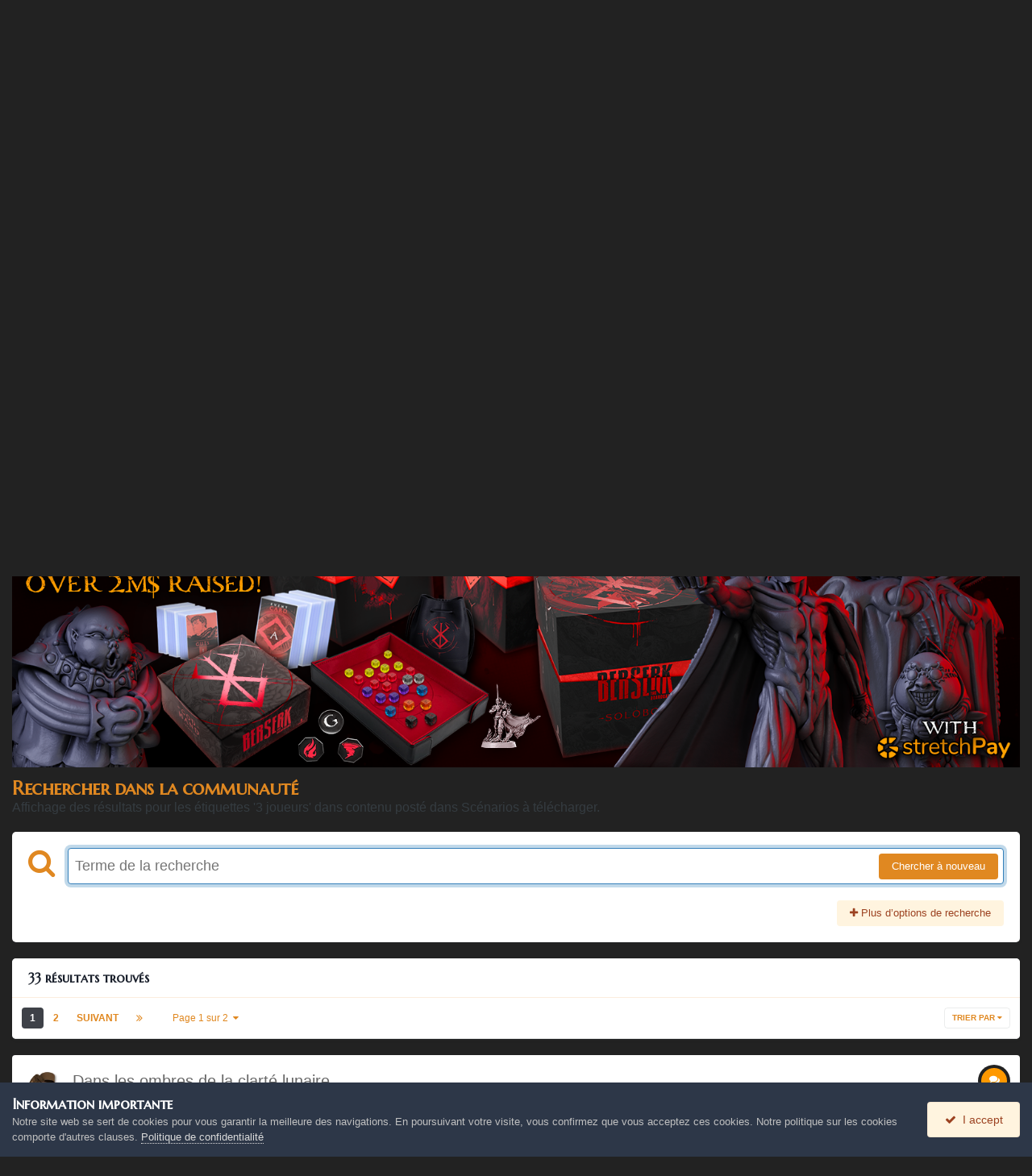

--- FILE ---
content_type: text/html;charset=UTF-8
request_url: https://the-overlord.com/index.php?/search/&type=forums_topic&tags=3%20joueurs&nodes=9
body_size: 48557
content:
<!DOCTYPE html>
<html lang="fr-FR" dir="ltr">
	<head>
		<meta charset="utf-8">
        
		<title>Affichage des résultats pour les étiquettes &#039;3 joueurs&#039; dans contenu posté dans Scénarios à télécharger. - The Overlord</title>
		
			<script>
  (function(i,s,o,g,r,a,m){i['GoogleAnalyticsObject']=r;i[r]=i[r]||function(){
  (i[r].q=i[r].q||[]).push(arguments)},i[r].l=1*new Date();a=s.createElement(o),
  m=s.getElementsByTagName(o)[0];a.async=1;a.src=g;m.parentNode.insertBefore(a,m)
  })(window,document,'script','https://www.google-analytics.com/analytics.js','ga');

  ga('create', 'UA-88922701-1', 'auto');
  ga('send', 'pageview');

</script>
		
		
		
		

	<meta name="viewport" content="width=device-width, initial-scale=1">


	
	
		<meta property="og:image" content="https://the-overlord.com/uploads/monthly_2022_12/android-chrome-192x192.png.9fa697036d74c937e4081679f19a7d61.png">
	


	<meta name="twitter:card" content="summary_large_image" />




	
		
			
				<meta name="robots" content="noindex">
			
		
	

	
		
			
				<meta property="og:site_name" content="The Overlord">
			
		
	

	
		
			
				<meta property="og:locale" content="fr_FR">
			
		
	


	
		<link as="style" rel="preload" href="https://the-overlord.com/applications/core/interface/ckeditor/ckeditor/skins/ips/editor.css?t=P1PF" />
	

	
		<link as="style" rel="preload" href="https://the-overlord.com/applications/core/interface/ckeditor/ckeditor/skins/ips/editor.css?t=P1PF" />
	

	
		<link as="style" rel="preload" href="https://the-overlord.com/applications/core/interface/ckeditor/ckeditor/skins/ips/editor.css?t=P1PF" />
	

	
		<link as="style" rel="preload" href="https://the-overlord.com/applications/core/interface/ckeditor/ckeditor/skins/ips/editor.css?t=P1PF" />
	





<link rel="manifest" href="https://the-overlord.com/index.php?/manifest.webmanifest/">
<meta name="msapplication-config" content="https://the-overlord.com/index.php?/browserconfig.xml/">
<meta name="msapplication-starturl" content="/">
<meta name="application-name" content="The Overlord">
<meta name="apple-mobile-web-app-title" content="The Overlord">

	<meta name="theme-color" content="#000000">



	<link rel="mask-icon" href="https://the-overlord.com/uploads/monthly_2022_12/safari-pinned-tab.svg?v=1711457218" color="#ffffff">




	

	
		
			<link rel="icon" sizes="36x36" href="https://the-overlord.com/uploads/monthly_2022_12/android-chrome-36x36.png?v=1711457218">
		
	

	
		
			<link rel="icon" sizes="48x48" href="https://the-overlord.com/uploads/monthly_2022_12/android-chrome-48x48.png?v=1711457218">
		
	

	
		
			<link rel="icon" sizes="72x72" href="https://the-overlord.com/uploads/monthly_2022_12/android-chrome-72x72.png?v=1711457218">
		
	

	
		
			<link rel="icon" sizes="96x96" href="https://the-overlord.com/uploads/monthly_2022_12/android-chrome-96x96.png?v=1711457218">
		
	

	
		
			<link rel="icon" sizes="144x144" href="https://the-overlord.com/uploads/monthly_2022_12/android-chrome-144x144.png?v=1711457218">
		
	

	
		
			<link rel="icon" sizes="192x192" href="https://the-overlord.com/uploads/monthly_2022_12/android-chrome-192x192.png?v=1711457218">
		
	

	
		
			<link rel="icon" sizes="256x256" href="https://the-overlord.com/uploads/monthly_2022_12/android-chrome-256x256.png?v=1711457218">
		
	

	
		
			<link rel="icon" sizes="384x384" href="https://the-overlord.com/uploads/monthly_2022_12/android-chrome-384x384.png?v=1711457218">
		
	

	
		
			<link rel="icon" sizes="512x512" href="https://the-overlord.com/uploads/monthly_2022_12/android-chrome-512x512.png?v=1711457218">
		
	

	
		
			<meta name="msapplication-square70x70logo" content="https://the-overlord.com/uploads/monthly_2022_12/msapplication-square70x70logo.png?v=1711457218"/>
		
	

	
		
			<meta name="msapplication-TileImage" content="https://the-overlord.com/uploads/monthly_2022_12/msapplication-TileImage.png?v=1711457218"/>
		
	

	
		
			<meta name="msapplication-square150x150logo" content="https://the-overlord.com/uploads/monthly_2022_12/msapplication-square150x150logo.png?v=1711457218"/>
		
	

	
		
			<meta name="msapplication-wide310x150logo" content="https://the-overlord.com/uploads/monthly_2022_12/msapplication-wide310x150logo.png?v=1711457218"/>
		
	

	
		
			<meta name="msapplication-square310x310logo" content="https://the-overlord.com/uploads/monthly_2022_12/msapplication-square310x310logo.png?v=1711457218"/>
		
	

	
		
			
				<link rel="apple-touch-icon" href="https://the-overlord.com/uploads/monthly_2022_12/apple-touch-icon-57x57.png?v=1711457218">
			
		
	

	
		
			
				<link rel="apple-touch-icon" sizes="60x60" href="https://the-overlord.com/uploads/monthly_2022_12/apple-touch-icon-60x60.png?v=1711457218">
			
		
	

	
		
			
				<link rel="apple-touch-icon" sizes="72x72" href="https://the-overlord.com/uploads/monthly_2022_12/apple-touch-icon-72x72.png?v=1711457218">
			
		
	

	
		
			
				<link rel="apple-touch-icon" sizes="76x76" href="https://the-overlord.com/uploads/monthly_2022_12/apple-touch-icon-76x76.png?v=1711457218">
			
		
	

	
		
			
				<link rel="apple-touch-icon" sizes="114x114" href="https://the-overlord.com/uploads/monthly_2022_12/apple-touch-icon-114x114.png?v=1711457218">
			
		
	

	
		
			
				<link rel="apple-touch-icon" sizes="120x120" href="https://the-overlord.com/uploads/monthly_2022_12/apple-touch-icon-120x120.png?v=1711457218">
			
		
	

	
		
			
				<link rel="apple-touch-icon" sizes="144x144" href="https://the-overlord.com/uploads/monthly_2022_12/apple-touch-icon-144x144.png?v=1711457218">
			
		
	

	
		
			
				<link rel="apple-touch-icon" sizes="152x152" href="https://the-overlord.com/uploads/monthly_2022_12/apple-touch-icon-152x152.png?v=1711457218">
			
		
	

	
		
			
				<link rel="apple-touch-icon" sizes="180x180" href="https://the-overlord.com/uploads/monthly_2022_12/apple-touch-icon-180x180.png?v=1711457218">
			
		
	




	<meta name="mobile-web-app-capable" content="yes">
	<meta name="apple-touch-fullscreen" content="yes">
	<meta name="apple-mobile-web-app-capable" content="yes">

	
		
	


<link rel="preload" href="//the-overlord.com/applications/core/interface/font/fontawesome-webfont.woff2?v=4.7.0" as="font" crossorigin="anonymous">
      	<link rel="stylesheet" href="https://use.fontawesome.com/releases/v5.15.4/css/all.css" integrity="sha384-DyZ88mC6Up2uqS4h/KRgHuoeGwBcD4Ng9SiP4dIRy0EXTlnuz47vAwmeGwVChigm" crossorigin="anonymous"/>
	    




	<link rel='stylesheet' href='https://the-overlord.com/uploads/css_built_33/341e4a57816af3ba440d891ca87450ff_framework.css?v=e266c82ffc1759575021' media='all'>

	<link rel='stylesheet' href='https://the-overlord.com/uploads/css_built_33/05e81b71abe4f22d6eb8d1a929494829_responsive.css?v=e266c82ffc1759575021' media='all'>

	<link rel='stylesheet' href='https://the-overlord.com/uploads/css_built_33/20446cf2d164adcc029377cb04d43d17_flags.css?v=e266c82ffc1759575021' media='all'>

	<link rel='stylesheet' href='https://the-overlord.com/uploads/css_built_33/90eb5adf50a8c640f633d47fd7eb1778_core.css?v=e266c82ffc1759575021' media='all'>

	<link rel='stylesheet' href='https://the-overlord.com/uploads/css_built_33/5a0da001ccc2200dc5625c3f3934497d_core_responsive.css?v=e266c82ffc1759575021' media='all'>

	<link rel='stylesheet' href='https://the-overlord.com/uploads/css_built_33/f2ef08fd7eaff94a9763df0d2e2aaa1f_streams.css?v=e266c82ffc1759575021' media='all'>

	<link rel='stylesheet' href='https://the-overlord.com/uploads/css_built_33/802f8406e60523fd5b2af0bb4d7ccf04_search.css?v=e266c82ffc1759575021' media='all'>

	<link rel='stylesheet' href='https://the-overlord.com/uploads/css_built_33/ae8d39c59d6f1b4d32a059629f12aaf5_search_responsive.css?v=e266c82ffc1759575021' media='all'>

	<link rel='stylesheet' href='https://the-overlord.com/uploads/css_built_33/8a32dcbf06236254181d222455063219_global.css?v=e266c82ffc1759575021' media='all'>





<link rel='stylesheet' href='https://the-overlord.com/uploads/css_built_33/258adbb6e4f3e83cd3b355f84e3fa002_custom.css?v=e266c82ffc1759575021' media='all'>




		
		

	
	<link rel='shortcut icon' href='https://the-overlord.com/uploads/monthly_2022_12/mstile-150x150.png' type="image/png">

	</head>

  
  <balise id="ancre"></balise>
  
	<body class='ipsApp ipsApp_front ipsJS_none ipsClearfix' data-controller='core.front.core.app' data-message="" data-pageApp='core' data-pageLocation='front' data-pageModule='search' data-pageController='search'   >
		 
<div class="languages-flags">
 	<a href="https://the-overlord.net/"><img src="https://the-overlord.com/flag_us.png" /></a>
</div> 	 
      	

        

		  <a href='#ipsLayout_mainArea' class='ipsHide' title='Aller au contenu principal de cette page' accesskey='m'>Aller au contenu</a>
		<div id='ipsLayout_header' class='ipsClearfix'>
			





			<header>
				<div class='ipsLayout_container'>
					


<a href='https://the-overlord.com/' id='elLogo' accesskey='1'><img src="https://the-overlord.com/uploads/monthly_2022_12/logo_the_overlord.png.88fd829d76865e92f796bd23c40cb038.png" alt='The Overlord'></a>

					
						

	<ul id='elUserNav' class='ipsList_inline cSignedOut ipsResponsive_showDesktop'>
		
        
		
        
        
            
            <li id='elSignInLink'>
                <a href='https://the-overlord.com/index.php?/login/' data-ipsMenu-closeOnClick="false" data-ipsMenu id='elUserSignIn'>
                    Utilisateur existant ? Connexion &nbsp;<i class='fa fa-caret-down'></i>
                </a>
                
<div id='elUserSignIn_menu' class='ipsMenu ipsMenu_auto ipsHide'>
	<form accept-charset='utf-8' method='post' action='https://the-overlord.com/index.php?/login/'>
		<input type="hidden" name="csrfKey" value="a8ab881a9edef76efe884e5c6e6314ea">
		<input type="hidden" name="ref" value="aHR0cHM6Ly90aGUtb3ZlcmxvcmQuY29tL2luZGV4LnBocD8vc2VhcmNoLyZ0eXBlPWZvcnVtc190b3BpYyZ0YWdzPTMlMjBqb3VldXJzJm5vZGVzPTk=">
		<div data-role="loginForm">
			
			
			
				<div class='ipsColumns ipsColumns_noSpacing'>
					<div class='ipsColumn ipsColumn_wide' id='elUserSignIn_internal'>
						
<div class="ipsPad ipsForm ipsForm_vertical">
	<h4 class="ipsType_sectionHead">Connexion</h4>
	<br><br>
	<ul class='ipsList_reset'>
		<li class="ipsFieldRow ipsFieldRow_noLabel ipsFieldRow_fullWidth">
			
			
				<input type="email" placeholder="Adresse de courriel" name="auth" autocomplete="email">
			
		</li>
		<li class="ipsFieldRow ipsFieldRow_noLabel ipsFieldRow_fullWidth">
			<input type="password" placeholder="Mot de passe" name="password" autocomplete="current-password">
		</li>
		<li class="ipsFieldRow ipsFieldRow_checkbox ipsClearfix">
			<span class="ipsCustomInput">
				<input type="checkbox" name="remember_me" id="remember_me_checkbox" value="1" checked aria-checked="true">
				<span></span>
			</span>
			<div class="ipsFieldRow_content">
				<label class="ipsFieldRow_label" for="remember_me_checkbox">Se souvenir de moi</label>
				<span class="ipsFieldRow_desc">Non recommandé sur les ordinateurs partagés</span>
			</div>
		</li>
		<li class="ipsFieldRow ipsFieldRow_fullWidth">
			<button type="submit" name="_processLogin" value="usernamepassword" class="ipsButton ipsButton_primary ipsButton_small" id="elSignIn_submit">Connexion</button>
			
				<p class="ipsType_right ipsType_small">
					
						<a href='https://the-overlord.com/index.php?/lostpassword/' data-ipsDialog data-ipsDialog-title='Mot de passe oublié ?'>
					
					Mot de passe oublié ?</a>
				</p>
			
		</li>
	</ul>
</div>
					</div>
					<div class='ipsColumn ipsColumn_wide'>
						<div class='ipsPadding' id='elUserSignIn_external'>
							<div class='ipsAreaBackground_light ipsPadding:half'>
								
									<p class='ipsType_reset ipsType_small ipsType_center'><strong>Ou connectez-vous avec l’un de ces services</strong></p>
								
								
									<div class='ipsType_center ipsMargin_top:half'>
										

<button type="submit" name="_processLogin" value="2" class='ipsButton ipsButton_verySmall ipsButton_fullWidth ipsSocial ipsSocial_facebook' style="background-color: #3a579a">
	
		<span class='ipsSocial_icon'>
			
				<i class='fa fa-facebook-official'></i>
			
		</span>
		<span class='ipsSocial_text'>Se connecter avec Facebook</span>
	
</button>
									</div>
								
									<div class='ipsType_center ipsMargin_top:half'>
										

<button type="submit" name="_processLogin" value="3" class='ipsButton ipsButton_verySmall ipsButton_fullWidth ipsSocial ipsSocial_google' style="background-color: #4285F4">
	
		<span class='ipsSocial_icon'>
			
				<i class='fa fa-google'></i>
			
		</span>
		<span class='ipsSocial_text'>Se connecter avec Google</span>
	
</button>
									</div>
								
							</div>
						</div>
					</div>
				</div>
			
		</div>
	</form>
</div>
            </li>
            
        
		
			<li>
				
					<a href='https://the-overlord.com/index.php?/register/' data-ipsDialog data-ipsDialog-size='narrow' data-ipsDialog-title='S’inscrire' id='elRegisterButton' class='ipsButton ipsButton_normal ipsButton_primary'>S’inscrire</a>
				
			</li>
		
	</ul>

						
<ul class='ipsMobileHamburger ipsList_reset ipsResponsive_hideDesktop'>
	<li data-ipsDrawer data-ipsDrawer-drawerElem='#elMobileDrawer'>
		<a href='#'>
			
			
				
			
			
			
			<i class='fa fa-navicon'></i>
		</a>
	</li>
</ul>
					
				</div>
			</header>
			

	<nav data-controller='core.front.core.navBar' class='ipsNavBar_noSubBars ipsResponsive_showDesktop'>
		<div class='ipsNavBar_primary ipsLayout_container ipsNavBar_noSubBars'>
			<ul data-role="primaryNavBar" class='ipsClearfix'>
				


	
		
		
		<li  id='elNavSecondary_20' data-role="navBarItem" data-navApp="core" data-navExt="Menu">
			
			
				<a href="#" id="elNavigation_20" data-ipsMenu data-ipsMenu-appendTo='#elNavSecondary_20' data-ipsMenu-activeClass='ipsNavActive_menu' data-navItem-id="20" >
					<i class="fab fa-kickstarter"></I> Archives KS <i class="fa fa-caret-down"></i><span class='ipsNavBar_active__identifier'></span>
				</a>
				<ul id="elNavigation_20_menu" class="ipsMenu ipsMenu_auto ipsHide">
					

	
		
			<li class='ipsMenu_item' >
				<a href='https://the-overlord.com/index.php?/solomon_kane/page-kickstarter-sk-fr-s1/' >
					Kane JDR S1 FR
				</a>
			</li>
		
	

	
		
			<li class='ipsMenu_item' >
				<a href='https://the-overlord.com/index.php?/conan/page-kickstarter-fr-s4/' >
					Conan S4 FR
				</a>
			</li>
		
	

	
		
			
			<li id='elNavigation_59b07a85a1dbd6a0cfe119a4b34a8c63' class='ipsMenu_item ipsMenu_subItems'>
				<a href='#'>
					Archives
				</a>
				<ul id='elNavigation_59b07a85a1dbd6a0cfe119a4b34a8c63_menu' class='ipsMenu ipsMenu_auto ipsHide'>
					

	
		
			<li class='ipsMenu_item' >
				<a href='https://the-overlord.com/index.php?/batman/batmans3/' >
					Batman : KS3
				</a>
			</li>
		
	

	
		
			<li class='ipsMenu_item' >
				<a href='https://the-overlord.com/index.php?/batman/page-kickstarter-fr-s3/' >
					Batman : KS3, Page FR
				</a>
			</li>
		
	

	
		
			<li class='ipsMenu_item' >
				<a href='https://the-overlord.com/index.php?/orcquestwarpath/ow-page-kickstarter-fr-s1/' >
					Orcquest Warpath KS FR
				</a>
			</li>
		
	

				</ul>
			</li>
		
	

				</ul>
			
			
		</li>
	
	

	
		
		
		<li  id='elNavSecondary_75' data-role="navBarItem" data-navApp="core" data-navExt="CustomItem">
			
			
				<a href="https://monolithedition.com/" target='_blank' rel="noopener" data-navItem-id="75" >
					<i class="fa fa-shopping-cart" aria-hidden="true"></i> Boutique<span class='ipsNavBar_active__identifier'></span>
				</a>
			
			
		</li>
	
	

	
		
		
		<li  id='elNavSecondary_23' data-role="navBarItem" data-navApp="core" data-navExt="Menu">
			
			
				<a href="#" id="elNavigation_23" data-ipsMenu data-ipsMenu-appendTo='#elNavSecondary_23' data-ipsMenu-activeClass='ipsNavActive_menu' data-navItem-id="23" >
					<i class="fas fa-dice" aria-hidden="true"></i> Les Jeux <i class="fa fa-caret-down"></i><span class='ipsNavBar_active__identifier'></span>
				</a>
				<ul id="elNavigation_23_menu" class="ipsMenu ipsMenu_auto ipsHide">
					

	
		
			
			<li id='elNavigation_3e2676180fb6078271e9f920d04c4497' class='ipsMenu_item ipsMenu_subItems'>
				<a href='#'>
					Batman
				</a>
				<ul id='elNavigation_3e2676180fb6078271e9f920d04c4497_menu' class='ipsMenu ipsMenu_auto ipsHide'>
					

	
		
			<li class='ipsMenu_item' >
				<a href='https://the-overlord.com/index.php?/forum/123-batman/' >
					Accueil
				</a>
			</li>
		
	

	
		
			<li class='ipsMenu_item' >
				<a href='https://the-overlord.com/index.php?/forum/125-scenarios-maisonnon-officiels/' >
					Scénarios
				</a>
			</li>
		
	

	
		
			<li class='ipsMenu_item' >
				<a href='https://www.batman-scenarios.com/' >
					Editeur de scenarios
				</a>
			</li>
		
	

	
		
			<li class='ipsMenu_item' >
				<a href='https://the-overlord.com/index.php?/files/category/19-r%C3%A8gles/' >
					Règles
				</a>
			</li>
		
	

	
		
			<li class='ipsMenu_item' >
				<a href='https://the-overlord.com/index.php?/forum/128-galerie-batman/' >
					Galerie
				</a>
			</li>
		
	

	
		
			<li class='ipsMenu_item' >
				<a href='https://the-overlord.com/index.php?/files/category/16-batman/' >
					Téléchargements
				</a>
			</li>
		
	

	
		
			
			<li id='elNavigation_cf269b3687b68f023200be575a85449c' class='ipsMenu_item ipsMenu_subItems'>
				<a href='#'>
					Lignes de vues
				</a>
				<ul id='elNavigation_cf269b3687b68f023200be575a85449c_menu' class='ipsMenu ipsMenu_auto ipsHide'>
					

	
		
			<li class='ipsMenu_item' >
				<a href='https://the-overlord.com/index.php?/batman/lignes-de-vues/ligne-de-vue-subway/' >
					Métro
				</a>
			</li>
		
	

	
		
			<li class='ipsMenu_item' >
				<a href='https://the-overlord.com/index.php?/batman/lignes-de-vues/ligne-de-vue-chemicals/' >
					ACE Chemicals
				</a>
			</li>
		
	

	
		
			<li class='ipsMenu_item' >
				<a href='https://the-overlord.com/index.php?/batman/lignes-de-vues/ligne-de-vue-bank/' >
					La Banque
				</a>
			</li>
		
	

	
		
			<li class='ipsMenu_item' >
				<a href='https://the-overlord.com/index.php?/batman/lignes-de-vues/ligne-de-vue-crimealley/' >
					Crime Alley
				</a>
			</li>
		
	

	
		
			<li class='ipsMenu_item' >
				<a href='https://the-overlord.com/index.php?/batman/lignes-de-vues/ligne-de-vue-asylum/' >
					Arkham Asylum : L'asile d'Arkham 
				</a>
			</li>
		
	

	
		
			<li class='ipsMenu_item' >
				<a href='https://the-overlord.com/index.php?/batman/lignes-de-vues/ligne-de-vue-funhouse/' >
					Arkham Asylum : La fête foraine du Joker
				</a>
			</li>
		
	

	
		
			<li class='ipsMenu_item' >
				<a href='https://the-overlord.com/index.php?/batman/lignes-de-vues/ligne-de-vue-manor/' >
					Wayne Manor : Le Manoir Wayne
				</a>
			</li>
		
	

	
		
			<li class='ipsMenu_item' >
				<a href='https://the-overlord.com/index.php?/batman/lignes-de-vues/ligne-de-vue-batcave/' >
					Wayne Manor : La Batcave
				</a>
			</li>
		
	

	
		
			<li class='ipsMenu_item' >
				<a href='https://the-overlord.com/index.php?/batman/lignes-de-vues/ligne-de-vue-crimealleynight/' >
					Wayne Manor : Crime Alley de nuit
				</a>
			</li>
		
	

	
		
			<li class='ipsMenu_item' >
				<a href='https://the-overlord.com/index.php?/batman/lignes-de-vues/ligne-de-vue-egouts/' >
					Pack de cartes : Les égouts
				</a>
			</li>
		
	

	
		
			<li class='ipsMenu_item' >
				<a href='https://the-overlord.com/index.php?/batman/lignes-de-vues/ligne-de-vue-gcpd/' >
					Pack de cartes : GCPD
				</a>
			</li>
		
	

	
		
			<li class='ipsMenu_item' >
				<a href='https://the-overlord.com/index.php?/batman/lignes-de-vues/le-zeppelin/' >
					GCEF : Le Zeppelin
				</a>
			</li>
		
	

	
		
			<li class='ipsMenu_item' >
				<a href='https://the-overlord.com/index.php?/batman/lignes-de-vues/les-quais/' >
					GCEF : Les Quais
				</a>
			</li>
		
	

	
		
			<li class='ipsMenu_item' >
				<a href='https://the-overlord.com/index.php?/batman/lignes-de-vues/les-entrep%C3%B4ts/' >
					GCEF : Les Entrepôts
				</a>
			</li>
		
	

	
		
			<li class='ipsMenu_item' >
				<a href='https://the-overlord.com/index.php?/batman/lignes-de-vues/les-quais-et-entrep%C3%B4ts/' >
					GCEF : Les Quais & les Entrepôts 
				</a>
			</li>
		
	

				</ul>
			</li>
		
	

	
		
			<li class='ipsMenu_item' >
				<a href='https://the-overlord.com/index.php?/batman/le-compagnon-batman/' >
					Le Compagnon de Batman
				</a>
			</li>
		
	

				</ul>
			</li>
		
	

	
		
			
			<li id='elNavigation_1e29e733fc985c451df7036e9001788d' class='ipsMenu_item ipsMenu_subItems'>
				<a href='#'>
					Capitaine Vaudou
				</a>
				<ul id='elNavigation_1e29e733fc985c451df7036e9001788d_menu' class='ipsMenu ipsMenu_auto ipsHide'>
					

	
		
			<li class='ipsMenu_item' >
				<a href='https://the-overlord.com/index.php?/forum/186-capitaine-vaudou/' >
					Accueil
				</a>
			</li>
		
	

	
		
			<li class='ipsMenu_item' >
				<a href='https://the-overlord.com/index.php?/forum/187-cr%C3%A9ations-partages/' >
					Scénarios
				</a>
			</li>
		
	

	
		
			<li class='ipsMenu_item' >
				<a href='https://the-overlord.com/index.php?/files/category/36-r%C3%A8gles/' >
					Règles
				</a>
			</li>
		
	

	
		
			<li class='ipsMenu_item' >
				<a href='https://the-overlord.com/index.php?/gallery/category/23-capitaine-vaudou/' >
					Galerie
				</a>
			</li>
		
	

	
		
			<li class='ipsMenu_item' >
				<a href='https://the-overlord.com/index.php?/files/category/33-capitaine-vaudou/' >
					Téléchargements
				</a>
			</li>
		
	

				</ul>
			</li>
		
	

	
		
			
			<li id='elNavigation_c646f52346064c0036a7c7c1d210d9db' class='ipsMenu_item ipsMenu_subItems'>
				<a href='#'>
					Claustrophobia
				</a>
				<ul id='elNavigation_c646f52346064c0036a7c7c1d210d9db_menu' class='ipsMenu ipsMenu_auto ipsHide'>
					

	
		
			<li class='ipsMenu_item' >
				<a href='https://the-overlord.com/index.php?/forum/96-claustrophobia-1643/' >
					Accueil
				</a>
			</li>
		
	

	
		
			<li class='ipsMenu_item' >
				<a href='https://the-overlord.com/index.php?/forum/98-scenarios-maisonnon-officiels/' >
					Scénarios
				</a>
			</li>
		
	

	
		
			<li class='ipsMenu_item' >
				<a href='https://the-overlord.com/index.php?/files/category/25-r%C3%A8gles/' >
					Règles
				</a>
			</li>
		
	

	
		
			<li class='ipsMenu_item' >
				<a href='https://the-overlord.com/index.php?/gallery/category/17-claustrophobia-1643/' >
					Galerie
				</a>
			</li>
		
	

	
		
			<li class='ipsMenu_item' >
				<a href='https://the-overlord.com/index.php?/files/category/22-claustrophobia-1643/' >
					Téléchargements
				</a>
			</li>
		
	

				</ul>
			</li>
		
	

	
		
			
			<li id='elNavigation_334a1c21cdb8c14ad44b21e3afb1e6fd' class='ipsMenu_item ipsMenu_subItems'>
				<a href='#'>
					Conan
				</a>
				<ul id='elNavigation_334a1c21cdb8c14ad44b21e3afb1e6fd_menu' class='ipsMenu ipsMenu_auto ipsHide'>
					

	
		
			<li class='ipsMenu_item' >
				<a href='https://the-overlord.com/index.php?/forum/47-conan/' >
					Accueil
				</a>
			</li>
		
	

	
		
			<li class='ipsMenu_item' >
				<a href='https://the-overlord.com/index.php?/forum/8-scenarios-maisonnon-officiels/' >
					Scénarios
				</a>
			</li>
		
	

	
		
			<li class='ipsMenu_item' >
				<a href='https://www.conan-scenarios.com/' >
					Editeur de scénarios
				</a>
			</li>
		
	

	
		
			<li class='ipsMenu_item' >
				<a href='https://the-overlord.com/index.php?/files/category/5-r%C3%A8gles/' >
					Règles
				</a>
			</li>
		
	

	
		
			<li class='ipsMenu_item' >
				<a href='https://the-overlord.com/index.php?/gallery/category/5-conan/' >
					Galerie
				</a>
			</li>
		
	

	
		
			<li class='ipsMenu_item' >
				<a href='https://the-overlord.com/index.php?/files/category/1-conan/' >
					Téléchargements
				</a>
			</li>
		
	

	
		
			
			<li id='elNavigation_4198b3c1307575192d2112f492ce42de' class='ipsMenu_item ipsMenu_subItems'>
				<a href='#'>
					Lignes de vues
				</a>
				<ul id='elNavigation_4198b3c1307575192d2112f492ce42de_menu' class='ipsMenu ipsMenu_auto ipsHide'>
					

	
		
			<li class='ipsMenu_item' >
				<a href='https://the-overlord.com/index.php?/conan/lignes-de-vues/ligne-de-vue-forteresse/' >
					Fortin abandonné
				</a>
			</li>
		
	

	
		
			<li class='ipsMenu_item' >
				<a href='https://the-overlord.com/index.php?/conan/lignes-de-vues/ligne-de-vue-bateau/' >
					 Bateaux
				</a>
			</li>
		
	

	
		
			<li class='ipsMenu_item' >
				<a href='https://the-overlord.com/index.php?/conan/lignes-de-vues/ligne-de-vue-taverne/' >
					Auberge
				</a>
			</li>
		
	

	
		
			<li class='ipsMenu_item' >
				<a href='https://the-overlord.com/index.php?/conan/lignes-de-vues/ligne-de-vue-village/' >
					Village picte
				</a>
			</li>
		
	

	
		
			<li class='ipsMenu_item' >
				<a href='https://the-overlord.com/index.php?/conan/lignes-de-vues/ligne-de-vue-citadelle/' >
					Stretch Goals: Citadelle
				</a>
			</li>
		
	

	
		
			<li class='ipsMenu_item' >
				<a href='https://the-overlord.com/index.php?/conan/lignes-de-vues/ligne-de-vue-marais/' >
					Stretch Goals: Marais
				</a>
			</li>
		
	

	
		
			<li class='ipsMenu_item' >
				<a href='https://the-overlord.com/index.php?/conan/lignes-de-vues/ligne-de-vue-souk/' >
					Khitai: Marché
				</a>
			</li>
		
	

	
		
			<li class='ipsMenu_item' >
				<a href='https://the-overlord.com/index.php?/conan/lignes-de-vues/ligne-de-vue-tour/' >
					Khitai: Tour
				</a>
			</li>
		
	

	
		
			<li class='ipsMenu_item' >
				<a href='https://the-overlord.com/index.php?/conan/lignes-de-vues/ligne-de-vue-port/' >
					Stygie: Port
				</a>
			</li>
		
	

	
		
			<li class='ipsMenu_item' >
				<a href='https://the-overlord.com/index.php?/conan/lignes-de-vues/ligne-de-vue-grotte/' >
					Stygie: Grotte
				</a>
			</li>
		
	

	
		
			<li class='ipsMenu_item' >
				<a href='https://the-overlord.com/index.php?/conan/lignes-de-vues/ligne-de-vue-foret/' >
					Nordheim: Forêt
				</a>
			</li>
		
	

	
		
			<li class='ipsMenu_item' >
				<a href='https://the-overlord.com/index.php?/conan/lignes-de-vues/ligne-de-vue-tertre/' >
					Nordheim: Tertre
				</a>
			</li>
		
	

	
		
			<li class='ipsMenu_item' >
				<a href='https://the-overlord.com/index.php?/conan/lignes-de-vues/ligne-de-vue-citadelle2/' >
					Conquérant : Citadelle 2
				</a>
			</li>
		
	

	
		
			<li class='ipsMenu_item' >
				<a href='https://the-overlord.com/index.php?/conan/lignes-de-vues/ligne-de-vue-temple/' >
					Conquérant : Le temple
				</a>
			</li>
		
	

	
		
			<li class='ipsMenu_item' >
				<a href='https://the-overlord.com/index.php?/conan/lignes-de-vues/ligne-de-vue-chebek/' >
					Fraternité Rouge : Chebek
				</a>
			</li>
		
	

	
		
			<li class='ipsMenu_item' >
				<a href='https://the-overlord.com/index.php?/conan/lignes-de-vues/ligne-de-vue-galere/' >
					Fraternité Rouge : Galère
				</a>
			</li>
		
	

	
		
			<li class='ipsMenu_item' >
				<a href='https://the-overlord.com/index.php?/conan/lignes-de-vues/ligne-de-vue-chebek-et-galere/' >
					Fraternité Rouge : Chebek et Galère
				</a>
			</li>
		
	

				</ul>
			</li>
		
	

	
		
			<li class='ipsMenu_item' >
				<a href='https://the-overlord.com/index.php?/conan/le-compagnon-conan/' >
					Le Compagnon de Conan
				</a>
			</li>
		
	

				</ul>
			</li>
		
	

	
		
			
			<li id='elNavigation_78be5b4917270008eb1d86c6a7f23af4' class='ipsMenu_item ipsMenu_subItems'>
				<a href='#'>
					Mythic Battles: Pantheon
				</a>
				<ul id='elNavigation_78be5b4917270008eb1d86c6a7f23af4_menu' class='ipsMenu ipsMenu_auto ipsHide'>
					

	
		
			<li class='ipsMenu_item' >
				<a href='https://the-overlord.com/index.php?/forum/48-mythic-battles-univers/' >
					Accueil
				</a>
			</li>
		
	

	
		
			<li class='ipsMenu_item' >
				<a href='https://the-overlord.com/index.php?/forum/49-scenarios-maisonnon-officiels/' >
					Scénarios
				</a>
			</li>
		
	

	
		
			<li class='ipsMenu_item' >
				<a href='https://mythicbattles-scenarios.com/' target='_blank' rel="noopener">
					Editeur de scenario
				</a>
			</li>
		
	

	
		
			<li class='ipsMenu_item' >
				<a href='https://the-overlord.com/index.php?/files/category/11-r%C3%A8gles/' >
					Règles
				</a>
			</li>
		
	

	
		
			<li class='ipsMenu_item' >
				<a href='https://the-overlord.com/index.php?/gallery/category/6-mythic-battles-univers/' >
					Galerie
				</a>
			</li>
		
	

	
		
			<li class='ipsMenu_item' >
				<a href='https://the-overlord.com/index.php?/files/category/8-mythic-battles-pantheon/' >
					Téléchargements
				</a>
			</li>
		
	

	
		
			<li class='ipsMenu_item' >
				<a href='https://the-overlord.com/index.php?/mb/mythic-battle-draft/' >
					Drafts Officiels
				</a>
			</li>
		
	

				</ul>
			</li>
		
	

	
		
			
			<li id='elNavigation_4dd4290fd1e3671ee24cae7e9154ce9d' class='ipsMenu_item ipsMenu_subItems'>
				<a href='#'>
					Mythic Battles: Ragnarok
				</a>
				<ul id='elNavigation_4dd4290fd1e3671ee24cae7e9154ce9d_menu' class='ipsMenu ipsMenu_auto ipsHide'>
					

	
		
			<li class='ipsMenu_item' >
				<a href='https://the-overlord.com/index.php?/forum/48-mythic-battles-univers/' >
					Accueil
				</a>
			</li>
		
	

	
		
			<li class='ipsMenu_item' >
				<a href='https://the-overlord.com/index.php?/forum/49-scenarios-maisonnon-officiels/' >
					Scénarios
				</a>
			</li>
		
	

	
		
			<li class='ipsMenu_item' >
				<a href='https://the-overlord.com/index.php?/files/category/60-r%C3%A8gles/' >
					Règles 
				</a>
			</li>
		
	

	
		
			<li class='ipsMenu_item' >
				<a href='https://the-overlord.com/index.php?/gallery/category/6-mythic-battles-univers/' >
					Galeries
				</a>
			</li>
		
	

	
		
			<li class='ipsMenu_item' >
				<a href='https://the-overlord.com/index.php?/files/category/57-mythic-battles-ragnar%C3%B6k/' >
					Téléchargements
				</a>
			</li>
		
	

	
		
			<li class='ipsMenu_item' >
				<a href='https://the-overlord.com/index.php?/mb/mythic-battle-draft-r/' >
					Drafts Officiels
				</a>
			</li>
		
	

				</ul>
			</li>
		
	

	
		
			
			<li id='elNavigation_e620603c47dc56638ca0f1ecb9555b7d' class='ipsMenu_item ipsMenu_subItems'>
				<a href='#'>
					Mythic Battles: Isfet
				</a>
				<ul id='elNavigation_e620603c47dc56638ca0f1ecb9555b7d_menu' class='ipsMenu ipsMenu_auto ipsHide'>
					

	
		
			<li class='ipsMenu_item' >
				<a href='https://the-overlord.com/index.php?/forum/239-autour-de-mb-isfet/' >
					Accueil
				</a>
			</li>
		
	

	
		
			<li class='ipsMenu_item' >
				<a href='https://the-overlord.com/index.php?/forum/49-scenarios-maisonnon-officiels/' >
					Scénarios
				</a>
			</li>
		
	

	
		
			<li class='ipsMenu_item' >
				<a href='https://mythicbattles-scenarios.com/' >
					Editeur de scénarios
				</a>
			</li>
		
	

				</ul>
			</li>
		
	

	
		
			
			<li id='elNavigation_eec6d8d3d6b7f15858c0315f1e5e045f' class='ipsMenu_item ipsMenu_subItems'>
				<a href='#'>
					Orcquest Warpath
				</a>
				<ul id='elNavigation_eec6d8d3d6b7f15858c0315f1e5e045f_menu' class='ipsMenu ipsMenu_auto ipsHide'>
					

	
		
			<li class='ipsMenu_item' >
				<a href='https://the-overlord.com/index.php?/forum/205-orcquest-warpath/' >
					Accueil
				</a>
			</li>
		
	

	
		
			<li class='ipsMenu_item' >
				<a href='https://orcquest-scenarios.com/' target='_blank' rel="noopener">
					Editeur de scenario
				</a>
			</li>
		
	

	
		
			<li class='ipsMenu_item' >
				<a href='https://the-overlord.com/index.php?/files/category/52-r%C3%A8gles/' >
					Règles
				</a>
			</li>
		
	

	
		
			<li class='ipsMenu_item' >
				<a href='https://the-overlord.com/index.php?/gallery/category/27-orcquest-warpath/' >
					Galerie
				</a>
			</li>
		
	

	
		
			<li class='ipsMenu_item' >
				<a href='https://the-overlord.com/index.php?/files/category/50-orcquest-warpath/' >
					Téléchargements
				</a>
			</li>
		
	

				</ul>
			</li>
		
	

				</ul>
			
			
		</li>
	
	

	
		
		
		<li  id='elNavSecondary_13' data-role="navBarItem" data-navApp="downloads" data-navExt="Downloads">
			
			
				<a href="https://the-overlord.com/index.php?/files/"  data-navItem-id="13" >
					Téléchargements<span class='ipsNavBar_active__identifier'></span>
				</a>
			
			
		</li>
	
	

	
		
		
		<li  id='elNavSecondary_19' data-role="navBarItem" data-navApp="core" data-navExt="CustomItem">
			
			
				<a href="https://the-overlord.com/index.php?/files/category/39-compendium/"  data-navItem-id="19" >
					Compendiums<span class='ipsNavBar_active__identifier'></span>
				</a>
			
			
		</li>
	
	

	
		
		
			
		
		<li class='ipsNavBar_active' data-active id='elNavSecondary_2' data-role="navBarItem" data-navApp="core" data-navExt="Menu">
			
			
				<a href="#" id="elNavigation_2" data-ipsMenu data-ipsMenu-appendTo='#elNavSecondary_2' data-ipsMenu-activeClass='ipsNavActive_menu' data-navItem-id="2" data-navDefault>
					Activité <i class="fa fa-caret-down"></i><span class='ipsNavBar_active__identifier'></span>
				</a>
				<ul id="elNavigation_2_menu" class="ipsMenu ipsMenu_auto ipsHide">
					

	
		
			<li class='ipsMenu_item' >
				<a href='https://the-overlord.com/index.php?/discover/' >
					Toute l’activité
				</a>
			</li>
		
	

	

	

	

	
		
			<li class='ipsMenu_item' >
				<a href='https://the-overlord.com/index.php?/online/' >
					Utilisateurs en ligne
				</a>
			</li>
		
	

	
		
			<li class='ipsMenu_item' >
				<a href='https://the-overlord.com/index.php?/events/' >
					Calendrier
				</a>
			</li>
		
	

	
		
			<li class='ipsMenu_item' >
				<a href='https://the-overlord.com/index.php?/ourpicks/' >
					Nos choix
				</a>
			</li>
		
	

	
		
			<li class='ipsMenu_item' >
				<a href='https://the-overlord.com/index.php?/search/' >
					Rechercher
				</a>
			</li>
		
	

	

				</ul>
			
			
		</li>
	
	

	
		
		
		<li  id='elNavSecondary_3' data-role="navBarItem" data-navApp="core" data-navExt="Clubs">
			
			
				<a href="https://the-overlord.com/index.php?/clubs/"  data-navItem-id="3" >
					Clubs<span class='ipsNavBar_active__identifier'></span>
				</a>
			
			
		</li>
	
	

	
	

	
		
		
		<li  id='elNavSecondary_11' data-role="navBarItem" data-navApp="gallery" data-navExt="Gallery">
			
			
				<a href="https://the-overlord.com/index.php?/gallery/"  data-navItem-id="11" >
					Galerie<span class='ipsNavBar_active__identifier'></span>
				</a>
			
			
		</li>
	
	

				<li class='ipsHide' id='elNavigationMore' data-role='navMore'>
					<a href='#' data-ipsMenu data-ipsMenu-appendTo='#elNavigationMore' id='elNavigationMore_dropdown'>Plus</a>
					<ul class='ipsNavBar_secondary ipsHide' data-role='secondaryNavBar'>
						<li class='ipsHide' id='elNavigationMore_more' data-role='navMore'>
							<a href='#' data-ipsMenu data-ipsMenu-appendTo='#elNavigationMore_more' id='elNavigationMore_more_dropdown'>Plus <i class='fa fa-caret-down'></i></a>
							<ul class='ipsHide ipsMenu ipsMenu_auto' id='elNavigationMore_more_dropdown_menu' data-role='moreDropdown'></ul>
						</li>
					</ul>
				</li>
			</ul>
			

	<div id="elSearchWrapper">
		<div id='elSearch' data-controller="core.front.core.quickSearch">
			<form accept-charset='utf-8' action='//the-overlord.com/index.php?/search/&amp;do=quicksearch' method='post'>
                <input type='search' id='elSearchField' placeholder='Rechercher…' name='q' autocomplete='off' aria-label='Rechercher'>
                <details class='cSearchFilter'>
                    <summary class='cSearchFilter__text'></summary>
                    <ul class='cSearchFilter__menu'>
                        
                        <li><label><input type="radio" name="type" value="all"  checked><span class='cSearchFilter__menuText'>N’importe où</span></label></li>
                        
                        
                            <li><label><input type="radio" name="type" value="core_statuses_status"><span class='cSearchFilter__menuText'>Mises à jour de statut</span></label></li>
                        
                            <li><label><input type="radio" name="type" value="forums_topic"><span class='cSearchFilter__menuText'>Sujets</span></label></li>
                        
                            <li><label><input type="radio" name="type" value="gallery_image"><span class='cSearchFilter__menuText'>Images</span></label></li>
                        
                            <li><label><input type="radio" name="type" value="gallery_album_item"><span class='cSearchFilter__menuText'>Albums</span></label></li>
                        
                            <li><label><input type="radio" name="type" value="calendar_event"><span class='cSearchFilter__menuText'>Évènements</span></label></li>
                        
                            <li><label><input type="radio" name="type" value="downloads_file"><span class='cSearchFilter__menuText'>Fichiers</span></label></li>
                        
                            <li><label><input type="radio" name="type" value="cms_pages_pageitem"><span class='cSearchFilter__menuText'>Pages</span></label></li>
                        
                            <li><label><input type="radio" name="type" value="core_members"><span class='cSearchFilter__menuText'>Membres</span></label></li>
                        
                    </ul>
                </details>
				<button class='cSearchSubmit' type="submit" aria-label='Rechercher'><i class="fa fa-search"></i></button>
			</form>
		</div>
	</div>

		</div>
	</nav>

			
<ul id='elMobileNav' class='ipsResponsive_hideDesktop' data-controller='core.front.core.mobileNav'>
	
		
			<li id='elMobileBreadcrumb'>
				<a href='https://the-overlord.com/'>
					<span>Accueil</span>
				</a>
			</li>
		
	
	
	
	<li >
		<a data-action="defaultStream" href='https://the-overlord.com/index.php?/discover/'><i class="fa fa-newspaper-o" aria-hidden="true"></i></a>
	</li>

	

	
		<li class='ipsJS_show'>
			<a href='https://the-overlord.com/index.php?/search/'><i class='fa fa-search'></i></a>
		</li>
	
</ul>
		</div>
		<main id='ipsLayout_body' class='ipsLayout_container'>
			<div id='ipsLayout_contentArea'>
				<div id='ipsLayout_contentWrapper'>
					
<nav class='ipsBreadcrumb ipsBreadcrumb_top ipsFaded_withHover'>
	

	<ul class='ipsList_inline ipsPos_right'>
		
		<li >
			<a data-action="defaultStream" class='ipsType_light '  href='https://the-overlord.com/index.php?/discover/'><i class="fa fa-newspaper-o" aria-hidden="true"></i> <span>Toute l’activité</span></a>
		</li>
		
	</ul>

	<ul data-role="breadcrumbList">
		<li>
			<a title="Accueil" href='https://the-overlord.com/'>
				<span>Accueil <i class='fa fa-angle-right'></i></span>
			</a>
		</li>
		
		
			<li>
				
					<a href='https://the-overlord.com/index.php?/search/'>
						<span>Recherche </span>
					</a>
				
			</li>
		
	</ul>
</nav>
					
					<div id='ipsLayout_mainArea'>
						

<div class='ips21ca93d533 ipsSpacer_both ipsSpacer_half'>
	<ul class='ipsList_inline ipsType_center ipsList_reset ipsList_noSpacing'>
		
		<li class='ips21ca93d533_large ipsResponsive_showDesktop ipsResponsive_inlineBlock ipsAreaBackground_light'>
			
				<a href='https://the-overlord.com/index.php?app=core&amp;module=system&amp;controller=redirect&amp;do=advertisement&amp;ad=20&amp;key=fa16a5e373a220feea59183d78866dbe5b98b9aba191e21de88960e578e96bbf' target='_blank' rel='nofollow noopener'>
			
				<img src='https://the-overlord.com/uploads/monthly_2025_10/571775096_1524074375813049_3512940835039892695_n.png.155d8a1c55f5ae3f3300359916c30604.png' alt="advertisement_alt" class='ipsImage ipsContained'>
			
				</a>
			
		</li>
		
		<li class='ips21ca93d533_medium ipsResponsive_showTablet ipsResponsive_inlineBlock ipsAreaBackground_light'>
			
				<a href='https://the-overlord.com/index.php?app=core&amp;module=system&amp;controller=redirect&amp;do=advertisement&amp;ad=20&amp;key=fa16a5e373a220feea59183d78866dbe5b98b9aba191e21de88960e578e96bbf' target='_blank' rel='nofollow noopener'>
			
				<img src='https://the-overlord.com/uploads/monthly_2025_10/571775096_1524074375813049_3512940835039892695_n.png.155d8a1c55f5ae3f3300359916c30604.png' alt="advertisement_alt" class='ipsImage ipsContained'>
			
				</a>
			
		</li>

		<li class='ips21ca93d533_small ipsResponsive_showPhone ipsResponsive_inlineBlock ipsAreaBackground_light'>
			
				<a href='https://the-overlord.com/index.php?app=core&amp;module=system&amp;controller=redirect&amp;do=advertisement&amp;ad=20&amp;key=fa16a5e373a220feea59183d78866dbe5b98b9aba191e21de88960e578e96bbf' target='_blank' rel='nofollow noopener'>
			
				<img src='https://the-overlord.com/uploads/monthly_2025_10/571775096_1524074375813049_3512940835039892695_n.png.155d8a1c55f5ae3f3300359916c30604.png' alt="advertisement_alt" class='ipsImage ipsContained'>
			
				</a>
			
		</li>
		
	</ul>
	
</div>

						
						
						

	




						

<div data-controller='core.front.search.main' data-baseURL='https://the-overlord.com/index.php?/search/'>
	<div class='ipsResponsive_hidePhone ipsPageHeader'>
		<h1 class='ipsType_pageTitle'>Rechercher dans la communauté</h1>
		<p class='ipsType_reset ipsType_large ' data-role='searchBlurb'>Affichage des résultats pour les étiquettes &#039;3 joueurs&#039; dans contenu posté dans Scénarios à télécharger.</p>
	</div>
	
	

	<div class='ipsBox ipsPadding ipsResponsive_pull ipsMargin_top' data-controller='core.front.search.filters' id='elSearchFilters'>
		


<form accept-charset='utf-8' class="ipsForm ipsForm_vertical" method='post' action='https://the-overlord.com/index.php?/search/&amp;type=forums_topic&amp;tags=3%20joueurs&amp;nodes=9' data-ipsForm id='elSearchFilters_content'>
	<input type="hidden" name="form_submitted" value="1">
	
		<input type="hidden" name="csrfKey" value="a8ab881a9edef76efe884e5c6e6314ea">
	
		<input type="hidden" name="sortby" value="relevancy">
	
		<input type="hidden" name="nodes" value="9">
	

	

	<div class='ipsFlex ipsFlex-ai:start ipsGap cSearchMainBar'>
		<button type='submit' class='ipsFlex-flex:00 cSearchPretendButton' tabindex='-1'><i class='fa fa-search ipsType_huge'></i></button>
		<div class='ipsFlex-flex:11'>
			<div class='cSearchWrapper'>
				<input type='text' id='elMainSearchInput' name='q' value='' placeholder='Terme de la recherche' autofocus class='ipsField_primary ipsField_fullWidth'>
				<div class='cSearchWrapper__button'>
					<button type='submit' id='elSearchSubmit' class='ipsButton ipsButton_primary ipsButton_verySmall ipsPos_right ipsResponsive_hidePhone ' data-action='searchAgain'>Chercher à nouveau</button>
				</div>
			</div>
			<div class='ipsFlex ipsFlex-ai:center ipsFlex-fw:wrap'>
				<div class='ipsFlex-flex:11 ipsType_brandedLinks'>
					<div class='ipsMargin_top' data-role="hints">
					

			
				</div>
				</div>
				<div>
					<p class='ipsType_reset ipsMargin_top ' data-action='showFilters'>
						<a href='#' class='ipsButton ipsButton_light ipsButton_verySmall'><i class='fa fa-plus'></i> Plus d’options de recherche</a>
					</p>
				</div>
			</div>
		</div>
	</div>

	<div data-role='searchFilters' class='ipsSpacer_top ipsBox ipsBox--child ipsHide'>
		
		<div class='ipsTabs ipsTabs_stretch ipsClearfix' id='elTabs_search' data-ipsTabBar data-ipsTabBar-contentArea='#elTabs_search_content'>
			<a href="#elTabs_search" data-action="expandTabs"><i class="fa fa-caret-down"></i></a>
			<ul role='tablist'>
				<li>
					<a href='#' id="elTab_searchContent" class="ipsTabs_item ipsTabs_activeItem ipsType_center" title="Rechercher dans notre contenu" role="tab" aria-selected="true">
						Recherche dans les contenus
					</a>
				</li>
				<li>
					<a href='#' id="elTab_searchMembers" class="ipsTabs_item  ipsType_center" title="Rechercher dans nos membres" role="tab" >
						Recherche de membres
					</a>
				</li>
			</ul>
		</div>
		
		<section id='elTabs_search_content' class='ipsTabs_panels'>
			<div id='ipsTabs_elTabs_search_elTab_searchContent_panel' class='ipsTabs_panel' data-tabType='content'>
				<div class='ipsPad_double'>
					<div class=''>		
						<ul class='ipsList_reset'>
							
								
									<li class='ipsSpacer_half  ipsFieldRow_fullWidth' data-role='searchTags'>
										<h3 class="ipsType_reset ipsType_large cStreamForm_title ipsSpacer_bottom ipsSpacer_half">Rechercher par étiquettes</h3>
										


	





	
		


<div>

<textarea
	name="tags"
	id='elInput_tags'
	class=""
	
	
	
	
	data-ipsAutocomplete
	
	data-ipsAutocomplete-forceLower
	data-ipsAutocomplete-lang='ac_optional'
	
	
	
	
	
	
	
	
	
	data-ipsAutocomplete-minimized
>3 joueurs</textarea>




</div>









										<span class='ipsType_light ipsType_small'>Saisir les étiquettes en les séparant par une virgule.</span>
									</li>
								
								
									<li class='ipsSpacer_top ipsSpacer_half ipsHide' data-role='searchTermsOrTags'>
										<ul class='ipsFieldRow_content ipsList_reset'>
											<li class='ipsFieldRow_inlineCheckbox'>
												<span class='ipsCustomInput'>
													<input type='radio' name="eitherTermsOrTags" value="or" id='elRadio_eitherTermsOrTags_or' checked>
													<span></span>
												</span> <label for='elRadio_eitherTermsOrTags_or'>correspondre aux termes <strong>OU</strong> aux étiquettes</label>
											</li>
											<li class='ipsFieldRow_inlineCheckbox'>
												<span class='ipsCustomInput'>
													<input type='radio' name="eitherTermsOrTags" value="and" id='elRadio_eitherTermsOrTags_and' >
													<span></span>
												</span> <label for='elRadio_eitherTermsOrTags_and'>correspondre aux termes <strong>ET</strong> aux étiquettes</label>
											</li>
										</ul>
									</li>
								
							
							
								<li class='ipsSpacer_top ipsHide ipsFieldRow_fullWidth' data-role='searchAuthors'>
									<h3 class="ipsType_reset ipsType_large cStreamForm_title ipsSpacer_bottom ipsSpacer_half">Rechercher par auteur</h3>
									


	






<div>

<textarea
	name="author"
	id='elInput_author'
	class=""
	
	
	
	
	data-ipsAutocomplete
	
	
	data-ipsAutocomplete-lang='mem_optional'
	data-ipsAutocomplete-maxItems='1'
	
		data-ipsAutocomplete-unique
	
	
		data-ipsAutocomplete-dataSource="https://the-overlord.com/index.php?app=core&amp;module=system&amp;controller=ajax&amp;do=findMember"
		data-ipsAutocomplete-queryParam='input'
	
	
		data-ipsAutocomplete-resultItemTemplate="core.autocomplete.memberItem"
	
	
	
	data-ipsAutocomplete-minAjaxLength='3'
	data-ipsAutocomplete-disallowedCharacters='[]'
	data-ipsAutocomplete-commaTrigger='false'
	
></textarea>




</div>









								</li>
							
						</ul>
						
							<ul class="ipsList_inline ipsType_normal ipsJS_show">
								
								
									<li><a href="#" data-action="searchByAuthors" data-opens='searchAuthors'><i class="fa fa-plus"></i> Rechercher par auteur</a></li>
								
							</ul>
						
					</div>

					<div class='ipsGrid ipsGrid_collapsePhone ipsSpacer_top ipsSpacer_double'>
						
							
							<div class='ipsGrid_span3'>
								<h3 class="ipsType_reset ipsType_large cStreamForm_title ipsSpacer_bottom ipsSpacer_half">Type du contenu</h3>
								<ul class="ipsSideMenu_list ipsSideMenu_withRadios ipsSideMenu_small ipsType_normal" data-role='searchApp' data-ipsSideMenu data-ipsSideMenu-type="radio" data-ipsSideMenu-responsive="false">
									
										
										<li>
											<span id='elSearchToggle_' class='ipsSideMenu_item ' data-ipsMenuValue=''>
												<input type="radio" name="type" value=""  id="elRadio_type_" data-control="toggle" data-toggles="club" data-toggle-visibleCheck='#elSearchToggle_'>
												<label for='elRadio_type_' id='elField_type__label' data-role='searchAppTitle'>Tout</label>
											</span>
										</li>
									
										
										<li>
											<span id='elSearchToggle_core_statuses_status' class='ipsSideMenu_item ' data-ipsMenuValue='core_statuses_status'>
												<input type="radio" name="type" value="core_statuses_status"  id="elRadio_type_core_statuses_status" data-control="toggle" data-toggles="core_statuses_status_node,search_min_comments" data-toggle-visibleCheck='#elSearchToggle_core_statuses_status'>
												<label for='elRadio_type_core_statuses_status' id='elField_type_core_statuses_status_label' data-role='searchAppTitle'>Mises à jour de statut</label>
											</span>
										</li>
									
										
										<li>
											<span id='elSearchToggle_forums_topic' class='ipsSideMenu_item ipsSideMenu_itemActive' data-ipsMenuValue='forums_topic'>
												<input type="radio" name="type" value="forums_topic" checked id="elRadio_type_forums_topic" data-control="toggle" data-toggles="forums_topic_node,search_min_views,search_min_replies" data-toggle-visibleCheck='#elSearchToggle_forums_topic'>
												<label for='elRadio_type_forums_topic' id='elField_type_forums_topic_label' data-role='searchAppTitle'>Sujets</label>
											</span>
										</li>
									
										
										<li>
											<span id='elSearchToggle_gallery_image' class='ipsSideMenu_item ' data-ipsMenuValue='gallery_image'>
												<input type="radio" name="type" value="gallery_image"  id="elRadio_type_gallery_image" data-control="toggle" data-toggles="gallery_image_node,search_min_views,search_min_comments,search_min_reviews" data-toggle-visibleCheck='#elSearchToggle_gallery_image'>
												<label for='elRadio_type_gallery_image' id='elField_type_gallery_image_label' data-role='searchAppTitle'>Images</label>
											</span>
										</li>
									
										
										<li>
											<span id='elSearchToggle_gallery_album_item' class='ipsSideMenu_item ' data-ipsMenuValue='gallery_album_item'>
												<input type="radio" name="type" value="gallery_album_item"  id="elRadio_type_gallery_album_item" data-control="toggle" data-toggles="gallery_album_item_node,search_min_views,search_min_comments,search_min_reviews" data-toggle-visibleCheck='#elSearchToggle_gallery_album_item'>
												<label for='elRadio_type_gallery_album_item' id='elField_type_gallery_album_item_label' data-role='searchAppTitle'>Albums</label>
											</span>
										</li>
									
										
										<li>
											<span id='elSearchToggle_calendar_event' class='ipsSideMenu_item ' data-ipsMenuValue='calendar_event'>
												<input type="radio" name="type" value="calendar_event"  id="elRadio_type_calendar_event" data-control="toggle" data-toggles="calendar_event_node,search_min_views,search_min_comments,search_min_reviews" data-toggle-visibleCheck='#elSearchToggle_calendar_event'>
												<label for='elRadio_type_calendar_event' id='elField_type_calendar_event_label' data-role='searchAppTitle'>Évènements</label>
											</span>
										</li>
									
										
										<li>
											<span id='elSearchToggle_downloads_file' class='ipsSideMenu_item ' data-ipsMenuValue='downloads_file'>
												<input type="radio" name="type" value="downloads_file"  id="elRadio_type_downloads_file" data-control="toggle" data-toggles="downloads_file_node,search_min_views,search_min_comments,search_min_reviews" data-toggle-visibleCheck='#elSearchToggle_downloads_file'>
												<label for='elRadio_type_downloads_file' id='elField_type_downloads_file_label' data-role='searchAppTitle'>Fichiers</label>
											</span>
										</li>
									
										
										<li>
											<span id='elSearchToggle_cms_pages_pageitem' class='ipsSideMenu_item ' data-ipsMenuValue='cms_pages_pageitem'>
												<input type="radio" name="type" value="cms_pages_pageitem"  id="elRadio_type_cms_pages_pageitem" data-control="toggle" data-toggles="cms_pages_pageitem_node,search_min_views" data-toggle-visibleCheck='#elSearchToggle_cms_pages_pageitem'>
												<label for='elRadio_type_cms_pages_pageitem' id='elField_type_cms_pages_pageitem_label' data-role='searchAppTitle'>Pages</label>
											</span>
										</li>
									
								</ul>
								
								
									<br>
									
										<div id="forums_topic_node">
											<h3 class="ipsType_reset ipsType_large cStreamForm_title ipsSpacer_bottom ipsSpacer_half">Forums</h3>
											
<div class='ipsSelectTree ipsJS_show' data-name='forums_topic_node' data-ipsSelectTree data-ipsSelectTree-url="https://the-overlord.com/index.php?/search/&amp;type=forums_topic&amp;tags=3%20joueurs&amp;nodes=9&amp;_nodeSelectName=forums_topic_node" data-ipsSelectTree-multiple data-ipsSelectTree-selected='{"9":{"title":"Sc\u00e9narios \u00e0 t\u00e9l\u00e9charger","parents":["Les jeux Monolith","Conan","Scenarios maison\/non officiels"]}}'>
	<input type="hidden" name="forums_topic_node" value="" data-role="nodeValue">
	<div class='ipsSelectTree_value ipsSelectTree_placeholder'></div>
	<span class='ipsSelectTree_expand'><i class='fa fa-chevron-down'></i></span>
	<div class='ipsSelectTree_nodes ipsHide'>
		<div data-role='nodeList' class='ipsScrollbar'>
			
				<div class='ipsTabs ipsTabs_small ipsTabs_stretch ipsClearfix ipsJS_show' id='tabs_nodeSelect_forums_topic_node' data-ipsTabBar data-ipsTabBar-contentArea='#ipsTabs_content_nodeSelect_forums_topic_node'>
					<a href='#tabs_nodeSelect_forums_topic_node' data-action='expandTabs'><i class='fa fa-caret-down'></i></a>
					<ul role='tablist'>
						<li>
							<a href='#ipsTabs_tabs_nodeSelect_forums_topic_node_nodeSelect_forums_topic_node_tab_global_panel' id='nodeSelect_forums_topic_node_tab_global' class="ipsTabs_item" role="tab">
								Communauté
							</a>
						</li>
						<li>
							<a href='#ipsTabs_tabs_nodeSelect_forums_topic_node_nodeSelect_forums_topic_node_tab_clubs_panel' id='nodeSelect_forums_topic_node_tab_clubs' class="ipsTabs_item" role="tab">
								Clubs
							</a>
						</li>
					</ul>
				</div>
				<div id='ipsTabs_content_nodeSelect_forums_topic_node' class='ipsTabs_panels'>
					<div id='ipsTabs_tabs_nodeSelect_forums_topic_node_nodeSelect_forums_topic_node_tab_global_panel' class="ipsTabs_panel" aria-labelledby="nodeSelect_forums_topic_node_tab_global" aria-hidden="false" data-role="globalNodeList">
						

	<ul class='ipsList_reset'>
		
			
				<li>
					
						
							<div class='ipsSelectTree_item ipsSelectTree_itemDisabled ipsSelectTree_withChildren ipsSelectTree_itemOpen' data-id="213" data-breadcrumb='[]' data-childrenloaded="true">
								
									<a href='#' data-action="getChildren" class='ipsSelectTree_toggle'></a>
								
								<span data-role="nodeTitle">
									
										Nouvelles
									
								</span>
							</div>
							
								<div data-role="childWrapper">
									

	<ul class='ipsList_reset'>
		
			
				<li>
					
						<div data-action="nodeSelect" class='ipsSelectTree_item  ' data-id="2" data-breadcrumb='[&quot;Nouvelles&quot;]'  >
							
							<span data-role="nodeTitle">
								
									Dernieres informations de l&#039;univers Monolith
								
							</span>
						</div>
						
					
				</li>
			
		
		
	</ul>

								</div>
							
						
					
				</li>
			
		
			
				<li>
					
						
							<div class='ipsSelectTree_item ipsSelectTree_itemDisabled ipsSelectTree_withChildren ipsSelectTree_itemOpen' data-id="211" data-breadcrumb='[]' data-childrenloaded="true">
								
									<a href='#' data-action="getChildren" class='ipsSelectTree_toggle'></a>
								
								<span data-role="nodeTitle">
									
										Les jeux Monolith
									
								</span>
							</div>
							
								<div data-role="childWrapper">
									

	<ul class='ipsList_reset'>
		
			
				<li>
					
						
							<div class='ipsSelectTree_item ipsSelectTree_itemDisabled ipsSelectTree_withChildren ' data-id="123" data-breadcrumb='[&quot;Les jeux Monolith&quot;]' >
								
									<a href='#' data-action="getChildren" class='ipsSelectTree_toggle'></a>
								
								<span data-role="nodeTitle">
									
										Batman
									
								</span>
							</div>
							
						
					
				</li>
			
		
			
				<li>
					
						
							<div class='ipsSelectTree_item ipsSelectTree_itemDisabled ipsSelectTree_withChildren ' data-id="186" data-breadcrumb='[&quot;Les jeux Monolith&quot;]' >
								
									<a href='#' data-action="getChildren" class='ipsSelectTree_toggle'></a>
								
								<span data-role="nodeTitle">
									
										Capitaine Vaudou
									
								</span>
							</div>
							
						
					
				</li>
			
		
			
				<li>
					
						
							<div class='ipsSelectTree_item ipsSelectTree_itemDisabled ipsSelectTree_withChildren ' data-id="96" data-breadcrumb='[&quot;Les jeux Monolith&quot;]' >
								
									<a href='#' data-action="getChildren" class='ipsSelectTree_toggle'></a>
								
								<span data-role="nodeTitle">
									
										Claustrophobia 1643
									
								</span>
							</div>
							
						
					
				</li>
			
		
			
				<li>
					
						
							<div class='ipsSelectTree_item ipsSelectTree_itemDisabled ipsSelectTree_withChildren ' data-id="47" data-breadcrumb='[&quot;Les jeux Monolith&quot;]' >
								
									<a href='#' data-action="getChildren" class='ipsSelectTree_toggle'></a>
								
								<span data-role="nodeTitle">
									
										Conan
									
								</span>
							</div>
							
						
					
				</li>
			
		
			
				<li>
					
						
							<div class='ipsSelectTree_item ipsSelectTree_itemDisabled ipsSelectTree_withChildren ' data-id="48" data-breadcrumb='[&quot;Les jeux Monolith&quot;]' >
								
									<a href='#' data-action="getChildren" class='ipsSelectTree_toggle'></a>
								
								<span data-role="nodeTitle">
									
										Mythic Battles: Univers
									
								</span>
							</div>
							
						
					
				</li>
			
		
			
				<li>
					
						
							<div class='ipsSelectTree_item ipsSelectTree_itemDisabled ipsSelectTree_withChildren ' data-id="218" data-breadcrumb='[&quot;Les jeux Monolith&quot;]' >
								
									<a href='#' data-action="getChildren" class='ipsSelectTree_toggle'></a>
								
								<span data-role="nodeTitle">
									
										Orcquest Warpath
									
								</span>
							</div>
							
						
					
				</li>
			
		
			
				<li>
					
						<div data-action="nodeSelect" class='ipsSelectTree_item  ' data-id="210" data-breadcrumb='[&quot;Les jeux Monolith&quot;]'  >
							
							<span data-role="nodeTitle">
								
									Solomon Kane
								
							</span>
						</div>
						
					
				</li>
			
		
		
	</ul>

								</div>
							
						
					
				</li>
			
		
			
				<li>
					
						
							<div class='ipsSelectTree_item ipsSelectTree_itemDisabled ipsSelectTree_withChildren ipsSelectTree_itemOpen' data-id="1" data-breadcrumb='[]' data-childrenloaded="true">
								
									<a href='#' data-action="getChildren" class='ipsSelectTree_toggle'></a>
								
								<span data-role="nodeTitle">
									
										La communauté
									
								</span>
							</div>
							
								<div data-role="childWrapper">
									

	<ul class='ipsList_reset'>
		
			
				<li>
					
						<div data-action="nodeSelect" class='ipsSelectTree_item  ' data-id="5" data-breadcrumb='[&quot;La communaut\u00e9&quot;]'  >
							
							<span data-role="nodeTitle">
								
									Blabla
								
							</span>
						</div>
						
					
				</li>
			
		
			
				<li>
					
						<div data-action="nodeSelect" class='ipsSelectTree_item  ' data-id="35" data-breadcrumb='[&quot;La communaut\u00e9&quot;]'  >
							
							<span data-role="nodeTitle">
								
									Grands mythes et petites histoires
								
							</span>
						</div>
						
					
				</li>
			
		
			
				<li>
					
						<div data-action="nodeSelect" class='ipsSelectTree_item  ' data-id="7" data-breadcrumb='[&quot;La communaut\u00e9&quot;]'  >
							
							<span data-role="nodeTitle">
								
									Concours
								
							</span>
						</div>
						
					
				</li>
			
		
			
				<li>
					
						<div data-action="nodeSelect" class='ipsSelectTree_item  ' data-id="72" data-breadcrumb='[&quot;La communaut\u00e9&quot;]'  >
							
							<span data-role="nodeTitle">
								
									Achat, vente, échange, bons plans.
								
							</span>
						</div>
						
					
				</li>
			
		
			
				<li>
					
						<div data-action="nodeSelect" class='ipsSelectTree_item  ' data-id="6" data-breadcrumb='[&quot;La communaut\u00e9&quot;]'  >
							
							<span data-role="nodeTitle">
								
									IRL/Rencontres
								
							</span>
						</div>
						
					
				</li>
			
		
			
				<li>
					
						<div data-action="nodeSelect" class='ipsSelectTree_item  ' data-id="4" data-breadcrumb='[&quot;La communaut\u00e9&quot;]'  >
							
							<span data-role="nodeTitle">
								
									Site et forum
								
							</span>
						</div>
						
					
				</li>
			
		
		
	</ul>

								</div>
							
						
					
				</li>
			
		
			
				<li>
					
						
							<div class='ipsSelectTree_item ipsSelectTree_itemDisabled ipsSelectTree_withChildren ipsSelectTree_itemOpen' data-id="94" data-breadcrumb='[]' data-childrenloaded="true">
								
									<a href='#' data-action="getChildren" class='ipsSelectTree_toggle'></a>
								
								<span data-role="nodeTitle">
									
										Futurs projets
									
								</span>
							</div>
							
								<div data-role="childWrapper">
									

	<ul class='ipsList_reset'>
		
			
				<li>
					
						<div data-action="nodeSelect" class='ipsSelectTree_item  ' data-id="209" data-breadcrumb='[&quot;Futurs projets&quot;]'  >
							
							<span data-role="nodeTitle">
								
									Reichbusters
								
							</span>
						</div>
						
					
				</li>
			
		
			
				<li>
					
						<div data-action="nodeSelect" class='ipsSelectTree_item  ' data-id="228" data-breadcrumb='[&quot;Futurs projets&quot;]'  >
							
							<span data-role="nodeTitle">
								
									𝘓𝘦𝘨𝘦𝘯𝘥𝘴 𝘰𝘧 𝘵𝘩𝘦 5 𝘳𝘪𝘯𝘨𝘴 𝘊𝘩𝘢𝘮𝘱𝘪𝘰𝘯𝘴 𝘰𝘧 𝘙𝘰𝘬𝘶𝘨𝘢𝘯
								
							</span>
						</div>
						
					
				</li>
			
		
			
				<li>
					
						<div data-action="nodeSelect" class='ipsSelectTree_item  ' data-id="236" data-breadcrumb='[&quot;Futurs projets&quot;]'  >
							
							<span data-role="nodeTitle">
								
									Berserk
								
							</span>
						</div>
						
					
				</li>
			
		
			
				<li>
					
						<div data-action="nodeSelect" class='ipsSelectTree_item  ' data-id="237" data-breadcrumb='[&quot;Futurs projets&quot;]'  >
							
							<span data-role="nodeTitle">
								
									Mythic Battles JDR
								
							</span>
						</div>
						
					
				</li>
			
		
			
				<li>
					
						<div data-action="nodeSelect" class='ipsSelectTree_item  ' data-id="95" data-breadcrumb='[&quot;Futurs projets&quot;]'  >
							
							<span data-role="nodeTitle">
								
									Mecamorphosis
								
							</span>
						</div>
						
					
				</li>
			
		
			
				<li>
					
						<div data-action="nodeSelect" class='ipsSelectTree_item  ' data-id="83" data-breadcrumb='[&quot;Futurs projets&quot;]'  >
							
							<span data-role="nodeTitle">
								
									Conan Universe: Legacy &amp; BTM 
								
							</span>
						</div>
						
					
				</li>
			
		
			
				<li>
					
						<div data-action="nodeSelect" class='ipsSelectTree_item  ' data-id="153" data-breadcrumb='[&quot;Futurs projets&quot;]'  >
							
							<span data-role="nodeTitle">
								
									BTM : Universe box
								
							</span>
						</div>
						
					
				</li>
			
		
			
				<li>
					
						<div data-action="nodeSelect" class='ipsSelectTree_item  ' data-id="156" data-breadcrumb='[&quot;Futurs projets&quot;]'  >
							
							<span data-role="nodeTitle">
								
									Mashup: Le Jeu de role
								
							</span>
						</div>
						
					
				</li>
			
		
		
	</ul>

								</div>
							
						
					
				</li>
			
		
			
				<li>
					
						
							<div class='ipsSelectTree_item ipsSelectTree_itemDisabled ipsSelectTree_withChildren ipsSelectTree_itemOpen' data-id="22" data-breadcrumb='[]' data-childrenloaded="true">
								
									<a href='#' data-action="getChildren" class='ipsSelectTree_toggle'></a>
								
								<span data-role="nodeTitle">
									
										Autres jeux
									
								</span>
							</div>
							
								<div data-role="childWrapper">
									

	<ul class='ipsList_reset'>
		
			
				<li>
					
						<div data-action="nodeSelect" class='ipsSelectTree_item  ' data-id="24" data-breadcrumb='[&quot;Autres jeux&quot;]'  >
							
							<span data-role="nodeTitle">
								
									Jeux de plateaux
								
							</span>
						</div>
						
					
				</li>
			
		
			
				<li>
					
						<div data-action="nodeSelect" class='ipsSelectTree_item  ' data-id="25" data-breadcrumb='[&quot;Autres jeux&quot;]'  >
							
							<span data-role="nodeTitle">
								
									Jeux de rôles
								
							</span>
						</div>
						
					
				</li>
			
		
			
				<li>
					
						<div data-action="nodeSelect" class='ipsSelectTree_item  ' data-id="26" data-breadcrumb='[&quot;Autres jeux&quot;]'  >
							
							<span data-role="nodeTitle">
								
									Jeux vidéo
								
							</span>
						</div>
						
					
				</li>
			
		
		
	</ul>

								</div>
							
						
					
				</li>
			
		
			
				<li>
					
						
							<div class='ipsSelectTree_item ipsSelectTree_itemDisabled ipsSelectTree_withChildren ipsSelectTree_itemOpen' data-id="212" data-breadcrumb='[]' data-childrenloaded="true">
								
									<a href='#' data-action="getChildren" class='ipsSelectTree_toggle'></a>
								
								<span data-role="nodeTitle">
									
										Le coin des artistes
									
								</span>
							</div>
							
								<div data-role="childWrapper">
									

	<ul class='ipsList_reset'>
		
			
				<li>
					
						
							<div class='ipsSelectTree_item ipsSelectTree_itemDisabled ipsSelectTree_withChildren ' data-id="158" data-breadcrumb='[&quot;Le coin des artistes&quot;]' >
								
									<a href='#' data-action="getChildren" class='ipsSelectTree_toggle'></a>
								
								<span data-role="nodeTitle">
									
										Tutos, techniques et materiels
									
								</span>
							</div>
							
						
					
				</li>
			
		
			
				<li>
					
						
							<div class='ipsSelectTree_item ipsSelectTree_itemDisabled ipsSelectTree_withChildren ' data-id="196" data-breadcrumb='[&quot;Le coin des artistes&quot;]' >
								
									<a href='#' data-action="getChildren" class='ipsSelectTree_toggle'></a>
								
								<span data-role="nodeTitle">
									
										Les jeux
									
								</span>
							</div>
							
						
					
				</li>
			
		
		
	</ul>

								</div>
							
						
					
				</li>
			
		
			
		
			
		
			
		
			
		
			
		
			
		
			
		
			
		
			
		
			
		
		
	</ul>

					</div>
					<div id='ipsTabs_tabs_nodeSelect_forums_topic_node_nodeSelect_forums_topic_node_tab_clubs_panel' class="ipsTabs_panel" aria-labelledby="nodeSelect_forums_topic_node_tab_clubs" aria-hidden="false" data-role="clubNodeList">
						

	<ul class='ipsList_reset'>
		
			
		
			
		
			
		
			
		
			
		
			
		
			
				<li>
					
						<div data-action="nodeSelect" class='ipsSelectTree_item  ' data-id="45" data-breadcrumb='[]'  >
							
							<span data-role="nodeTitle">
								
									Sujets de Les beaux bruns tenebreux ET BARBUS!
								
							</span>
						</div>
						
					
				</li>
			
		
			
				<li>
					
						<div data-action="nodeSelect" class='ipsSelectTree_item  ' data-id="46" data-breadcrumb='[]'  >
							
							<span data-role="nodeTitle">
								
									Sujets de Les Blonds imberbes
								
							</span>
						</div>
						
					
				</li>
			
		
			
				<li>
					
						<div data-action="nodeSelect" class='ipsSelectTree_item  ' data-id="84" data-breadcrumb='[]'  >
							
							<span data-role="nodeTitle">
								
									Vous aussi vous pledgez trop ? de Kickstarters Anonymes
								
							</span>
						</div>
						
					
				</li>
			
		
			
				<li>
					
						<div data-action="nodeSelect" class='ipsSelectTree_item  ' data-id="171" data-breadcrumb='[]'  >
							
							<span data-role="nodeTitle">
								
									Les factions de Shadow_BTM mod versus Conan
								
							</span>
						</div>
						
					
				</li>
			
		
			
				<li>
					
						<div data-action="nodeSelect" class='ipsSelectTree_item  ' data-id="172" data-breadcrumb='[]'  >
							
							<span data-role="nodeTitle">
								
									Les scénarios de Shadow_BTM mod versus Conan
								
							</span>
						</div>
						
					
				</li>
			
		
			
				<li>
					
						<div data-action="nodeSelect" class='ipsSelectTree_item  ' data-id="238" data-breadcrumb='[]'  >
							
							<span data-role="nodeTitle">
								
									Règle de Shadow_BTM mod versus Conan
								
							</span>
						</div>
						
					
				</li>
			
		
			
				<li>
					
						<div data-action="nodeSelect" class='ipsSelectTree_item  ' data-id="200" data-breadcrumb='[]'  >
							
							<span data-role="nodeTitle">
								
									Divers de Tales of South - VF
								
							</span>
						</div>
						
					
				</li>
			
		
			
				<li>
					
						<div data-action="nodeSelect" class='ipsSelectTree_item  ' data-id="202" data-breadcrumb='[]'  >
							
							<span data-role="nodeTitle">
								
									Scénarios de Tales of South - VF2
								
							</span>
						</div>
						
					
				</li>
			
		
			
				<li>
					
						<div data-action="nodeSelect" class='ipsSelectTree_item  ' data-id="203" data-breadcrumb='[]'  >
							
							<span data-role="nodeTitle">
								
									Divers de Tales of South - VF2
								
							</span>
						</div>
						
					
				</li>
			
		
			
				<li>
					
						<div data-action="nodeSelect" class='ipsSelectTree_item  ' data-id="204" data-breadcrumb='[]'  >
							
							<span data-role="nodeTitle">
								
									Livret de Tales of South - VF2
								
							</span>
						</div>
						
					
				</li>
			
		
		
	</ul>

					</div>
				</div>		
			
		</div>
		
	</div>
</div>

<noscript>
	
		<a href="https://the-overlord.com/index.php?/search/&amp;type=forums_topic&amp;tags=3%20joueurs&amp;nodes=9&amp;_nodeSelectName=forums_topic_node&amp;_noJs=1">Cliquez ici pour recharger la page afin d’activer certaines fonctionnalités</a>
	
</noscript>
										</div>
									
										<div id="gallery_image_node">
											<h3 class="ipsType_reset ipsType_large cStreamForm_title ipsSpacer_bottom ipsSpacer_half">Catégories</h3>
											
<div class='ipsSelectTree ipsJS_show' data-name='gallery_image_node' data-ipsSelectTree data-ipsSelectTree-url="https://the-overlord.com/index.php?/search/&amp;type=forums_topic&amp;tags=3%20joueurs&amp;nodes=9&amp;_nodeSelectName=gallery_image_node" data-ipsSelectTree-multiple data-ipsSelectTree-selected='[]'>
	<input type="hidden" name="gallery_image_node" value="" data-role="nodeValue">
	<div class='ipsSelectTree_value ipsSelectTree_placeholder'></div>
	<span class='ipsSelectTree_expand'><i class='fa fa-chevron-down'></i></span>
	<div class='ipsSelectTree_nodes ipsHide'>
		<div data-role='nodeList' class='ipsScrollbar'>
			
				<div class='ipsTabs ipsTabs_small ipsTabs_stretch ipsClearfix ipsJS_show' id='tabs_nodeSelect_gallery_image_node' data-ipsTabBar data-ipsTabBar-contentArea='#ipsTabs_content_nodeSelect_gallery_image_node'>
					<a href='#tabs_nodeSelect_gallery_image_node' data-action='expandTabs'><i class='fa fa-caret-down'></i></a>
					<ul role='tablist'>
						<li>
							<a href='#ipsTabs_tabs_nodeSelect_gallery_image_node_nodeSelect_gallery_image_node_tab_global_panel' id='nodeSelect_gallery_image_node_tab_global' class="ipsTabs_item" role="tab">
								Communauté
							</a>
						</li>
						<li>
							<a href='#ipsTabs_tabs_nodeSelect_gallery_image_node_nodeSelect_gallery_image_node_tab_clubs_panel' id='nodeSelect_gallery_image_node_tab_clubs' class="ipsTabs_item" role="tab">
								Clubs
							</a>
						</li>
					</ul>
				</div>
				<div id='ipsTabs_content_nodeSelect_gallery_image_node' class='ipsTabs_panels'>
					<div id='ipsTabs_tabs_nodeSelect_gallery_image_node_nodeSelect_gallery_image_node_tab_global_panel' class="ipsTabs_panel" aria-labelledby="nodeSelect_gallery_image_node_tab_global" aria-hidden="false" data-role="globalNodeList">
						

	<ul class='ipsList_reset'>
		
			
				<li>
					
						<div data-action="nodeSelect" class='ipsSelectTree_item ipsSelectTree_withChildren ipsSelectTree_itemOpen' data-id="11" data-breadcrumb='[]'  data-childrenloaded="true">
							
								<a href='#' data-action="getChildren" class='ipsSelectTree_toggle'></a>
							
							<span data-role="nodeTitle">
								
									Batman
								
							</span>
						</div>
						
							<div data-role="childWrapper">
								

	<ul class='ipsList_reset'>
		
			
				<li>
					
						<div data-action="nodeSelect" class='ipsSelectTree_item  ' data-id="12" data-breadcrumb='[&quot;Batman&quot;]'  >
							
							<span data-role="nodeTitle">
								
									Les artistes de Monolith
								
							</span>
						</div>
						
					
				</li>
			
		
			
				<li>
					
						<div data-action="nodeSelect" class='ipsSelectTree_item  ' data-id="13" data-breadcrumb='[&quot;Batman&quot;]'  >
							
							<span data-role="nodeTitle">
								
									Vos peintures et décors
								
							</span>
						</div>
						
					
				</li>
			
		
			
				<li>
					
						<div data-action="nodeSelect" class='ipsSelectTree_item  ' data-id="14" data-breadcrumb='[&quot;Batman&quot;]'  >
							
							<span data-role="nodeTitle">
								
									Album en vrac
								
							</span>
						</div>
						
					
				</li>
			
		
		
	</ul>

							</div>
						
					
				</li>
			
		
			
				<li>
					
						<div data-action="nodeSelect" class='ipsSelectTree_item ipsSelectTree_withChildren ipsSelectTree_itemOpen' data-id="23" data-breadcrumb='[]'  data-childrenloaded="true">
							
								<a href='#' data-action="getChildren" class='ipsSelectTree_toggle'></a>
							
							<span data-role="nodeTitle">
								
									Capitaine Vaudou
								
							</span>
						</div>
						
							<div data-role="childWrapper">
								

	<ul class='ipsList_reset'>
		
			
				<li>
					
						<div data-action="nodeSelect" class='ipsSelectTree_item  ' data-id="24" data-breadcrumb='[&quot;Capitaine Vaudou&quot;]'  >
							
							<span data-role="nodeTitle">
								
									Les artistes de Monolith &amp; BlackBook
								
							</span>
						</div>
						
					
				</li>
			
		
			
				<li>
					
						<div data-action="nodeSelect" class='ipsSelectTree_item  ' data-id="25" data-breadcrumb='[&quot;Capitaine Vaudou&quot;]'  >
							
							<span data-role="nodeTitle">
								
									Vos peintures et décors
								
							</span>
						</div>
						
					
				</li>
			
		
			
				<li>
					
						<div data-action="nodeSelect" class='ipsSelectTree_item  ' data-id="26" data-breadcrumb='[&quot;Capitaine Vaudou&quot;]'  >
							
							<span data-role="nodeTitle">
								
									Album en vrac
								
							</span>
						</div>
						
					
				</li>
			
		
		
	</ul>

							</div>
						
					
				</li>
			
		
			
				<li>
					
						<div data-action="nodeSelect" class='ipsSelectTree_item ipsSelectTree_withChildren ipsSelectTree_itemOpen' data-id="17" data-breadcrumb='[]'  data-childrenloaded="true">
							
								<a href='#' data-action="getChildren" class='ipsSelectTree_toggle'></a>
							
							<span data-role="nodeTitle">
								
									Claustrophobia 1643
								
							</span>
						</div>
						
							<div data-role="childWrapper">
								

	<ul class='ipsList_reset'>
		
			
				<li>
					
						<div data-action="nodeSelect" class='ipsSelectTree_item  ' data-id="18" data-breadcrumb='[&quot;Claustrophobia 1643&quot;]'  >
							
							<span data-role="nodeTitle">
								
									Les artistes de Monolith
								
							</span>
						</div>
						
					
				</li>
			
		
			
				<li>
					
						<div data-action="nodeSelect" class='ipsSelectTree_item  ' data-id="19" data-breadcrumb='[&quot;Claustrophobia 1643&quot;]'  >
							
							<span data-role="nodeTitle">
								
									Vos peintures et décors
								
							</span>
						</div>
						
					
				</li>
			
		
			
				<li>
					
						<div data-action="nodeSelect" class='ipsSelectTree_item  ' data-id="20" data-breadcrumb='[&quot;Claustrophobia 1643&quot;]'  >
							
							<span data-role="nodeTitle">
								
									Album en vrac
								
							</span>
						</div>
						
					
				</li>
			
		
		
	</ul>

							</div>
						
					
				</li>
			
		
			
				<li>
					
						<div data-action="nodeSelect" class='ipsSelectTree_item ipsSelectTree_withChildren ipsSelectTree_itemOpen' data-id="5" data-breadcrumb='[]'  data-childrenloaded="true">
							
								<a href='#' data-action="getChildren" class='ipsSelectTree_toggle'></a>
							
							<span data-role="nodeTitle">
								
									Conan
								
							</span>
						</div>
						
							<div data-role="childWrapper">
								

	<ul class='ipsList_reset'>
		
			
				<li>
					
						<div data-action="nodeSelect" class='ipsSelectTree_item  ' data-id="4" data-breadcrumb='[&quot;Conan&quot;]'  >
							
							<span data-role="nodeTitle">
								
									Les artistes de Monolith
								
							</span>
						</div>
						
					
				</li>
			
		
			
				<li>
					
						<div data-action="nodeSelect" class='ipsSelectTree_item  ' data-id="2" data-breadcrumb='[&quot;Conan&quot;]'  >
							
							<span data-role="nodeTitle">
								
									Vos peintures et décors
								
							</span>
						</div>
						
					
				</li>
			
		
			
				<li>
					
						<div data-action="nodeSelect" class='ipsSelectTree_item  ' data-id="1" data-breadcrumb='[&quot;Conan&quot;]'  >
							
							<span data-role="nodeTitle">
								
									Album en vrac
								
							</span>
						</div>
						
					
				</li>
			
		
		
	</ul>

							</div>
						
					
				</li>
			
		
			
				<li>
					
						<div data-action="nodeSelect" class='ipsSelectTree_item ipsSelectTree_withChildren ipsSelectTree_itemOpen' data-id="6" data-breadcrumb='[]'  data-childrenloaded="true">
							
								<a href='#' data-action="getChildren" class='ipsSelectTree_toggle'></a>
							
							<span data-role="nodeTitle">
								
									Mythic Battles; Univers
								
							</span>
						</div>
						
							<div data-role="childWrapper">
								

	<ul class='ipsList_reset'>
		
			
				<li>
					
						<div data-action="nodeSelect" class='ipsSelectTree_item  ' data-id="7" data-breadcrumb='[&quot;Mythic Battles; Univers&quot;]'  >
							
							<span data-role="nodeTitle">
								
									Pantheon: Les artistes de Monolith
								
							</span>
						</div>
						
					
				</li>
			
		
			
				<li>
					
						<div data-action="nodeSelect" class='ipsSelectTree_item  ' data-id="22" data-breadcrumb='[&quot;Mythic Battles; Univers&quot;]'  >
							
							<span data-role="nodeTitle">
								
									Ragnarok: Les artistes de Monolith
								
							</span>
						</div>
						
					
				</li>
			
		
			
				<li>
					
						<div data-action="nodeSelect" class='ipsSelectTree_item  ' data-id="8" data-breadcrumb='[&quot;Mythic Battles; Univers&quot;]'  >
							
							<span data-role="nodeTitle">
								
									Vos peintures et décors
								
							</span>
						</div>
						
					
				</li>
			
		
			
				<li>
					
						<div data-action="nodeSelect" class='ipsSelectTree_item  ' data-id="9" data-breadcrumb='[&quot;Mythic Battles; Univers&quot;]'  >
							
							<span data-role="nodeTitle">
								
									Album en vrac
								
							</span>
						</div>
						
					
				</li>
			
		
		
	</ul>

							</div>
						
					
				</li>
			
		
			
				<li>
					
						<div data-action="nodeSelect" class='ipsSelectTree_item ipsSelectTree_withChildren ipsSelectTree_itemOpen' data-id="27" data-breadcrumb='[]'  data-childrenloaded="true">
							
								<a href='#' data-action="getChildren" class='ipsSelectTree_toggle'></a>
							
							<span data-role="nodeTitle">
								
									Orcquest Warpath
								
							</span>
						</div>
						
							<div data-role="childWrapper">
								

	<ul class='ipsList_reset'>
		
			
				<li>
					
						<div data-action="nodeSelect" class='ipsSelectTree_item  ' data-id="28" data-breadcrumb='[&quot;Orcquest Warpath&quot;]'  >
							
							<span data-role="nodeTitle">
								
									Les artistes de Monolith
								
							</span>
						</div>
						
					
				</li>
			
		
			
				<li>
					
						<div data-action="nodeSelect" class='ipsSelectTree_item  ' data-id="29" data-breadcrumb='[&quot;Orcquest Warpath&quot;]'  >
							
							<span data-role="nodeTitle">
								
									Vos peintures et décors
								
							</span>
						</div>
						
					
				</li>
			
		
			
				<li>
					
						<div data-action="nodeSelect" class='ipsSelectTree_item  ' data-id="30" data-breadcrumb='[&quot;Orcquest Warpath&quot;]'  >
							
							<span data-role="nodeTitle">
								
									Album en vrac
								
							</span>
						</div>
						
					
				</li>
			
		
		
	</ul>

							</div>
						
					
				</li>
			
		
			
				<li>
					
						<div data-action="nodeSelect" class='ipsSelectTree_item  ' data-id="3" data-breadcrumb='[]'  >
							
							<span data-role="nodeTitle">
								
									Vos galeries inclassables
								
							</span>
						</div>
						
					
				</li>
			
		
			
				<li>
					
						<div data-action="nodeSelect" class='ipsSelectTree_item  ' data-id="10" data-breadcrumb='[]'  >
							
							<span data-role="nodeTitle">
								
									Concours
								
							</span>
						</div>
						
					
				</li>
			
		
			
		
		
	</ul>

					</div>
					<div id='ipsTabs_tabs_nodeSelect_gallery_image_node_nodeSelect_gallery_image_node_tab_clubs_panel' class="ipsTabs_panel" aria-labelledby="nodeSelect_gallery_image_node_tab_clubs" aria-hidden="false" data-role="clubNodeList">
						

	<ul class='ipsList_reset'>
		
			
		
			
		
			
		
			
		
			
		
			
		
			
		
			
		
			
				<li>
					
						<div data-action="nodeSelect" class='ipsSelectTree_item  ' data-id="15" data-breadcrumb='[]'  >
							
							<span data-role="nodeTitle">
								
									Images de Les beaux bruns tenebreux ET BARBUS!
								
							</span>
						</div>
						
					
				</li>
			
		
		
	</ul>

					</div>
				</div>		
			
		</div>
		
	</div>
</div>

<noscript>
	
		<a href="https://the-overlord.com/index.php?/search/&amp;type=forums_topic&amp;tags=3%20joueurs&amp;nodes=9&amp;_nodeSelectName=gallery_image_node&amp;_noJs=1">Cliquez ici pour recharger la page afin d’activer certaines fonctionnalités</a>
	
</noscript>
										</div>
									
										<div id="gallery_album_item_node">
											<h3 class="ipsType_reset ipsType_large cStreamForm_title ipsSpacer_bottom ipsSpacer_half">Catégories</h3>
											
<div class='ipsSelectTree ipsJS_show' data-name='gallery_album_item_node' data-ipsSelectTree data-ipsSelectTree-url="https://the-overlord.com/index.php?/search/&amp;type=forums_topic&amp;tags=3%20joueurs&amp;nodes=9&amp;_nodeSelectName=gallery_album_item_node" data-ipsSelectTree-multiple data-ipsSelectTree-selected='[]'>
	<input type="hidden" name="gallery_album_item_node" value="" data-role="nodeValue">
	<div class='ipsSelectTree_value ipsSelectTree_placeholder'></div>
	<span class='ipsSelectTree_expand'><i class='fa fa-chevron-down'></i></span>
	<div class='ipsSelectTree_nodes ipsHide'>
		<div data-role='nodeList' class='ipsScrollbar'>
			
				<div class='ipsTabs ipsTabs_small ipsTabs_stretch ipsClearfix ipsJS_show' id='tabs_nodeSelect_gallery_album_item_node' data-ipsTabBar data-ipsTabBar-contentArea='#ipsTabs_content_nodeSelect_gallery_album_item_node'>
					<a href='#tabs_nodeSelect_gallery_album_item_node' data-action='expandTabs'><i class='fa fa-caret-down'></i></a>
					<ul role='tablist'>
						<li>
							<a href='#ipsTabs_tabs_nodeSelect_gallery_album_item_node_nodeSelect_gallery_album_item_node_tab_global_panel' id='nodeSelect_gallery_album_item_node_tab_global' class="ipsTabs_item" role="tab">
								Communauté
							</a>
						</li>
						<li>
							<a href='#ipsTabs_tabs_nodeSelect_gallery_album_item_node_nodeSelect_gallery_album_item_node_tab_clubs_panel' id='nodeSelect_gallery_album_item_node_tab_clubs' class="ipsTabs_item" role="tab">
								Clubs
							</a>
						</li>
					</ul>
				</div>
				<div id='ipsTabs_content_nodeSelect_gallery_album_item_node' class='ipsTabs_panels'>
					<div id='ipsTabs_tabs_nodeSelect_gallery_album_item_node_nodeSelect_gallery_album_item_node_tab_global_panel' class="ipsTabs_panel" aria-labelledby="nodeSelect_gallery_album_item_node_tab_global" aria-hidden="false" data-role="globalNodeList">
						

	<ul class='ipsList_reset'>
		
			
				<li>
					
						<div data-action="nodeSelect" class='ipsSelectTree_item ipsSelectTree_withChildren ipsSelectTree_itemOpen' data-id="11" data-breadcrumb='[]'  data-childrenloaded="true">
							
								<a href='#' data-action="getChildren" class='ipsSelectTree_toggle'></a>
							
							<span data-role="nodeTitle">
								
									Batman
								
							</span>
						</div>
						
							<div data-role="childWrapper">
								

	<ul class='ipsList_reset'>
		
			
				<li>
					
						<div data-action="nodeSelect" class='ipsSelectTree_item  ' data-id="12" data-breadcrumb='[&quot;Batman&quot;]'  >
							
							<span data-role="nodeTitle">
								
									Les artistes de Monolith
								
							</span>
						</div>
						
					
				</li>
			
		
			
				<li>
					
						<div data-action="nodeSelect" class='ipsSelectTree_item  ' data-id="13" data-breadcrumb='[&quot;Batman&quot;]'  >
							
							<span data-role="nodeTitle">
								
									Vos peintures et décors
								
							</span>
						</div>
						
					
				</li>
			
		
			
				<li>
					
						<div data-action="nodeSelect" class='ipsSelectTree_item  ' data-id="14" data-breadcrumb='[&quot;Batman&quot;]'  >
							
							<span data-role="nodeTitle">
								
									Album en vrac
								
							</span>
						</div>
						
					
				</li>
			
		
		
	</ul>

							</div>
						
					
				</li>
			
		
			
				<li>
					
						<div data-action="nodeSelect" class='ipsSelectTree_item ipsSelectTree_withChildren ipsSelectTree_itemOpen' data-id="23" data-breadcrumb='[]'  data-childrenloaded="true">
							
								<a href='#' data-action="getChildren" class='ipsSelectTree_toggle'></a>
							
							<span data-role="nodeTitle">
								
									Capitaine Vaudou
								
							</span>
						</div>
						
							<div data-role="childWrapper">
								

	<ul class='ipsList_reset'>
		
			
				<li>
					
						<div data-action="nodeSelect" class='ipsSelectTree_item  ' data-id="24" data-breadcrumb='[&quot;Capitaine Vaudou&quot;]'  >
							
							<span data-role="nodeTitle">
								
									Les artistes de Monolith &amp; BlackBook
								
							</span>
						</div>
						
					
				</li>
			
		
			
				<li>
					
						<div data-action="nodeSelect" class='ipsSelectTree_item  ' data-id="25" data-breadcrumb='[&quot;Capitaine Vaudou&quot;]'  >
							
							<span data-role="nodeTitle">
								
									Vos peintures et décors
								
							</span>
						</div>
						
					
				</li>
			
		
			
				<li>
					
						<div data-action="nodeSelect" class='ipsSelectTree_item  ' data-id="26" data-breadcrumb='[&quot;Capitaine Vaudou&quot;]'  >
							
							<span data-role="nodeTitle">
								
									Album en vrac
								
							</span>
						</div>
						
					
				</li>
			
		
		
	</ul>

							</div>
						
					
				</li>
			
		
			
				<li>
					
						<div data-action="nodeSelect" class='ipsSelectTree_item ipsSelectTree_withChildren ipsSelectTree_itemOpen' data-id="17" data-breadcrumb='[]'  data-childrenloaded="true">
							
								<a href='#' data-action="getChildren" class='ipsSelectTree_toggle'></a>
							
							<span data-role="nodeTitle">
								
									Claustrophobia 1643
								
							</span>
						</div>
						
							<div data-role="childWrapper">
								

	<ul class='ipsList_reset'>
		
			
				<li>
					
						<div data-action="nodeSelect" class='ipsSelectTree_item  ' data-id="18" data-breadcrumb='[&quot;Claustrophobia 1643&quot;]'  >
							
							<span data-role="nodeTitle">
								
									Les artistes de Monolith
								
							</span>
						</div>
						
					
				</li>
			
		
			
				<li>
					
						<div data-action="nodeSelect" class='ipsSelectTree_item  ' data-id="19" data-breadcrumb='[&quot;Claustrophobia 1643&quot;]'  >
							
							<span data-role="nodeTitle">
								
									Vos peintures et décors
								
							</span>
						</div>
						
					
				</li>
			
		
			
				<li>
					
						<div data-action="nodeSelect" class='ipsSelectTree_item  ' data-id="20" data-breadcrumb='[&quot;Claustrophobia 1643&quot;]'  >
							
							<span data-role="nodeTitle">
								
									Album en vrac
								
							</span>
						</div>
						
					
				</li>
			
		
		
	</ul>

							</div>
						
					
				</li>
			
		
			
				<li>
					
						<div data-action="nodeSelect" class='ipsSelectTree_item ipsSelectTree_withChildren ipsSelectTree_itemOpen' data-id="5" data-breadcrumb='[]'  data-childrenloaded="true">
							
								<a href='#' data-action="getChildren" class='ipsSelectTree_toggle'></a>
							
							<span data-role="nodeTitle">
								
									Conan
								
							</span>
						</div>
						
							<div data-role="childWrapper">
								

	<ul class='ipsList_reset'>
		
			
				<li>
					
						<div data-action="nodeSelect" class='ipsSelectTree_item  ' data-id="4" data-breadcrumb='[&quot;Conan&quot;]'  >
							
							<span data-role="nodeTitle">
								
									Les artistes de Monolith
								
							</span>
						</div>
						
					
				</li>
			
		
			
				<li>
					
						<div data-action="nodeSelect" class='ipsSelectTree_item  ' data-id="2" data-breadcrumb='[&quot;Conan&quot;]'  >
							
							<span data-role="nodeTitle">
								
									Vos peintures et décors
								
							</span>
						</div>
						
					
				</li>
			
		
			
				<li>
					
						<div data-action="nodeSelect" class='ipsSelectTree_item  ' data-id="1" data-breadcrumb='[&quot;Conan&quot;]'  >
							
							<span data-role="nodeTitle">
								
									Album en vrac
								
							</span>
						</div>
						
					
				</li>
			
		
		
	</ul>

							</div>
						
					
				</li>
			
		
			
				<li>
					
						<div data-action="nodeSelect" class='ipsSelectTree_item ipsSelectTree_withChildren ipsSelectTree_itemOpen' data-id="6" data-breadcrumb='[]'  data-childrenloaded="true">
							
								<a href='#' data-action="getChildren" class='ipsSelectTree_toggle'></a>
							
							<span data-role="nodeTitle">
								
									Mythic Battles; Univers
								
							</span>
						</div>
						
							<div data-role="childWrapper">
								

	<ul class='ipsList_reset'>
		
			
				<li>
					
						<div data-action="nodeSelect" class='ipsSelectTree_item  ' data-id="7" data-breadcrumb='[&quot;Mythic Battles; Univers&quot;]'  >
							
							<span data-role="nodeTitle">
								
									Pantheon: Les artistes de Monolith
								
							</span>
						</div>
						
					
				</li>
			
		
			
				<li>
					
						<div data-action="nodeSelect" class='ipsSelectTree_item  ' data-id="22" data-breadcrumb='[&quot;Mythic Battles; Univers&quot;]'  >
							
							<span data-role="nodeTitle">
								
									Ragnarok: Les artistes de Monolith
								
							</span>
						</div>
						
					
				</li>
			
		
			
				<li>
					
						<div data-action="nodeSelect" class='ipsSelectTree_item  ' data-id="8" data-breadcrumb='[&quot;Mythic Battles; Univers&quot;]'  >
							
							<span data-role="nodeTitle">
								
									Vos peintures et décors
								
							</span>
						</div>
						
					
				</li>
			
		
			
				<li>
					
						<div data-action="nodeSelect" class='ipsSelectTree_item  ' data-id="9" data-breadcrumb='[&quot;Mythic Battles; Univers&quot;]'  >
							
							<span data-role="nodeTitle">
								
									Album en vrac
								
							</span>
						</div>
						
					
				</li>
			
		
		
	</ul>

							</div>
						
					
				</li>
			
		
			
				<li>
					
						<div data-action="nodeSelect" class='ipsSelectTree_item ipsSelectTree_withChildren ipsSelectTree_itemOpen' data-id="27" data-breadcrumb='[]'  data-childrenloaded="true">
							
								<a href='#' data-action="getChildren" class='ipsSelectTree_toggle'></a>
							
							<span data-role="nodeTitle">
								
									Orcquest Warpath
								
							</span>
						</div>
						
							<div data-role="childWrapper">
								

	<ul class='ipsList_reset'>
		
			
				<li>
					
						<div data-action="nodeSelect" class='ipsSelectTree_item  ' data-id="28" data-breadcrumb='[&quot;Orcquest Warpath&quot;]'  >
							
							<span data-role="nodeTitle">
								
									Les artistes de Monolith
								
							</span>
						</div>
						
					
				</li>
			
		
			
				<li>
					
						<div data-action="nodeSelect" class='ipsSelectTree_item  ' data-id="29" data-breadcrumb='[&quot;Orcquest Warpath&quot;]'  >
							
							<span data-role="nodeTitle">
								
									Vos peintures et décors
								
							</span>
						</div>
						
					
				</li>
			
		
			
				<li>
					
						<div data-action="nodeSelect" class='ipsSelectTree_item  ' data-id="30" data-breadcrumb='[&quot;Orcquest Warpath&quot;]'  >
							
							<span data-role="nodeTitle">
								
									Album en vrac
								
							</span>
						</div>
						
					
				</li>
			
		
		
	</ul>

							</div>
						
					
				</li>
			
		
			
				<li>
					
						<div data-action="nodeSelect" class='ipsSelectTree_item  ' data-id="3" data-breadcrumb='[]'  >
							
							<span data-role="nodeTitle">
								
									Vos galeries inclassables
								
							</span>
						</div>
						
					
				</li>
			
		
			
				<li>
					
						<div data-action="nodeSelect" class='ipsSelectTree_item  ' data-id="10" data-breadcrumb='[]'  >
							
							<span data-role="nodeTitle">
								
									Concours
								
							</span>
						</div>
						
					
				</li>
			
		
			
		
		
	</ul>

					</div>
					<div id='ipsTabs_tabs_nodeSelect_gallery_album_item_node_nodeSelect_gallery_album_item_node_tab_clubs_panel' class="ipsTabs_panel" aria-labelledby="nodeSelect_gallery_album_item_node_tab_clubs" aria-hidden="false" data-role="clubNodeList">
						

	<ul class='ipsList_reset'>
		
			
		
			
		
			
		
			
		
			
		
			
		
			
		
			
		
			
				<li>
					
						<div data-action="nodeSelect" class='ipsSelectTree_item  ' data-id="15" data-breadcrumb='[]'  >
							
							<span data-role="nodeTitle">
								
									Images de Les beaux bruns tenebreux ET BARBUS!
								
							</span>
						</div>
						
					
				</li>
			
		
		
	</ul>

					</div>
				</div>		
			
		</div>
		
	</div>
</div>

<noscript>
	
		<a href="https://the-overlord.com/index.php?/search/&amp;type=forums_topic&amp;tags=3%20joueurs&amp;nodes=9&amp;_nodeSelectName=gallery_album_item_node&amp;_noJs=1">Cliquez ici pour recharger la page afin d’activer certaines fonctionnalités</a>
	
</noscript>
										</div>
									
										<div id="calendar_event_node">
											<h3 class="ipsType_reset ipsType_large cStreamForm_title ipsSpacer_bottom ipsSpacer_half">Calendriers</h3>
											
<div class='ipsSelectTree ipsJS_show' data-name='calendar_event_node' data-ipsSelectTree data-ipsSelectTree-url="https://the-overlord.com/index.php?/search/&amp;type=forums_topic&amp;tags=3%20joueurs&amp;nodes=9&amp;_nodeSelectName=calendar_event_node" data-ipsSelectTree-multiple data-ipsSelectTree-selected='[]'>
	<input type="hidden" name="calendar_event_node" value="" data-role="nodeValue">
	<div class='ipsSelectTree_value ipsSelectTree_placeholder'></div>
	<span class='ipsSelectTree_expand'><i class='fa fa-chevron-down'></i></span>
	<div class='ipsSelectTree_nodes ipsHide'>
		<div data-role='nodeList' class='ipsScrollbar'>
			
				<div class='ipsTabs ipsTabs_small ipsTabs_stretch ipsClearfix ipsJS_show' id='tabs_nodeSelect_calendar_event_node' data-ipsTabBar data-ipsTabBar-contentArea='#ipsTabs_content_nodeSelect_calendar_event_node'>
					<a href='#tabs_nodeSelect_calendar_event_node' data-action='expandTabs'><i class='fa fa-caret-down'></i></a>
					<ul role='tablist'>
						<li>
							<a href='#ipsTabs_tabs_nodeSelect_calendar_event_node_nodeSelect_calendar_event_node_tab_global_panel' id='nodeSelect_calendar_event_node_tab_global' class="ipsTabs_item" role="tab">
								Communauté
							</a>
						</li>
						<li>
							<a href='#ipsTabs_tabs_nodeSelect_calendar_event_node_nodeSelect_calendar_event_node_tab_clubs_panel' id='nodeSelect_calendar_event_node_tab_clubs' class="ipsTabs_item" role="tab">
								Clubs
							</a>
						</li>
					</ul>
				</div>
				<div id='ipsTabs_content_nodeSelect_calendar_event_node' class='ipsTabs_panels'>
					<div id='ipsTabs_tabs_nodeSelect_calendar_event_node_nodeSelect_calendar_event_node_tab_global_panel' class="ipsTabs_panel" aria-labelledby="nodeSelect_calendar_event_node_tab_global" aria-hidden="false" data-role="globalNodeList">
						

	<ul class='ipsList_reset'>
		
			
				<li>
					
						<div data-action="nodeSelect" class='ipsSelectTree_item  ' data-id="1" data-breadcrumb='[]'  >
							
							<span data-role="nodeTitle">
								
									Communauté
								
							</span>
						</div>
						
					
				</li>
			
		
			
				<li>
					
						<div data-action="nodeSelect" class='ipsSelectTree_item  ' data-id="2" data-breadcrumb='[]'  >
							
							<span data-role="nodeTitle">
								
									Concours
								
							</span>
						</div>
						
					
				</li>
			
		
		
	</ul>

					</div>
					<div id='ipsTabs_tabs_nodeSelect_calendar_event_node_nodeSelect_calendar_event_node_tab_clubs_panel' class="ipsTabs_panel" aria-labelledby="nodeSelect_calendar_event_node_tab_clubs" aria-hidden="false" data-role="clubNodeList">
						

	<ul class='ipsList_reset'>
		
			
		
			
		
		
	</ul>

					</div>
				</div>		
			
		</div>
		
	</div>
</div>

<noscript>
	
		<a href="https://the-overlord.com/index.php?/search/&amp;type=forums_topic&amp;tags=3%20joueurs&amp;nodes=9&amp;_nodeSelectName=calendar_event_node&amp;_noJs=1">Cliquez ici pour recharger la page afin d’activer certaines fonctionnalités</a>
	
</noscript>
										</div>
									
										<div id="downloads_file_node">
											<h3 class="ipsType_reset ipsType_large cStreamForm_title ipsSpacer_bottom ipsSpacer_half">Catégories</h3>
											
<div class='ipsSelectTree ipsJS_show' data-name='downloads_file_node' data-ipsSelectTree data-ipsSelectTree-url="https://the-overlord.com/index.php?/search/&amp;type=forums_topic&amp;tags=3%20joueurs&amp;nodes=9&amp;_nodeSelectName=downloads_file_node" data-ipsSelectTree-multiple data-ipsSelectTree-selected='[]'>
	<input type="hidden" name="downloads_file_node" value="" data-role="nodeValue">
	<div class='ipsSelectTree_value ipsSelectTree_placeholder'></div>
	<span class='ipsSelectTree_expand'><i class='fa fa-chevron-down'></i></span>
	<div class='ipsSelectTree_nodes ipsHide'>
		<div data-role='nodeList' class='ipsScrollbar'>
			
				<div class='ipsTabs ipsTabs_small ipsTabs_stretch ipsClearfix ipsJS_show' id='tabs_nodeSelect_downloads_file_node' data-ipsTabBar data-ipsTabBar-contentArea='#ipsTabs_content_nodeSelect_downloads_file_node'>
					<a href='#tabs_nodeSelect_downloads_file_node' data-action='expandTabs'><i class='fa fa-caret-down'></i></a>
					<ul role='tablist'>
						<li>
							<a href='#ipsTabs_tabs_nodeSelect_downloads_file_node_nodeSelect_downloads_file_node_tab_global_panel' id='nodeSelect_downloads_file_node_tab_global' class="ipsTabs_item" role="tab">
								Communauté
							</a>
						</li>
						<li>
							<a href='#ipsTabs_tabs_nodeSelect_downloads_file_node_nodeSelect_downloads_file_node_tab_clubs_panel' id='nodeSelect_downloads_file_node_tab_clubs' class="ipsTabs_item" role="tab">
								Clubs
							</a>
						</li>
					</ul>
				</div>
				<div id='ipsTabs_content_nodeSelect_downloads_file_node' class='ipsTabs_panels'>
					<div id='ipsTabs_tabs_nodeSelect_downloads_file_node_nodeSelect_downloads_file_node_tab_global_panel' class="ipsTabs_panel" aria-labelledby="nodeSelect_downloads_file_node_tab_global" aria-hidden="false" data-role="globalNodeList">
						

	<ul class='ipsList_reset'>
		
			
				<li>
					
						<div data-action="nodeSelect" class='ipsSelectTree_item  ' data-id="39" data-breadcrumb='[]'  >
							
							<span data-role="nodeTitle">
								
									Compendium
								
							</span>
						</div>
						
					
				</li>
			
		
			
				<li>
					
						<div data-action="nodeSelect" class='ipsSelectTree_item ipsSelectTree_withChildren ipsSelectTree_itemOpen' data-id="16" data-breadcrumb='[]'  data-childrenloaded="true">
							
								<a href='#' data-action="getChildren" class='ipsSelectTree_toggle'></a>
							
							<span data-role="nodeTitle">
								
									Batman
								
							</span>
						</div>
						
							<div data-role="childWrapper">
								

	<ul class='ipsList_reset'>
		
			
				<li>
					
						<div data-action="nodeSelect" class='ipsSelectTree_item  ' data-id="17" data-breadcrumb='[&quot;Batman&quot;]'  >
							
							<span data-role="nodeTitle">
								
									Ressources
								
							</span>
						</div>
						
					
				</li>
			
		
			
				<li>
					
						<div data-action="nodeSelect" class='ipsSelectTree_item  ' data-id="18" data-breadcrumb='[&quot;Batman&quot;]'  >
							
							<span data-role="nodeTitle">
								
									Logiciels
								
							</span>
						</div>
						
					
				</li>
			
		
			
				<li>
					
						<div data-action="nodeSelect" class='ipsSelectTree_item  ' data-id="19" data-breadcrumb='[&quot;Batman&quot;]'  >
							
							<span data-role="nodeTitle">
								
									Règles
								
							</span>
						</div>
						
					
				</li>
			
		
			
				<li>
					
						<div data-action="nodeSelect" class='ipsSelectTree_item  ' data-id="20" data-breadcrumb='[&quot;Batman&quot;]'  >
							
							<span data-role="nodeTitle">
								
									Scénarios Officiels
								
							</span>
						</div>
						
					
				</li>
			
		
			
				<li>
					
						<div data-action="nodeSelect" class='ipsSelectTree_item  ' data-id="44" data-breadcrumb='[&quot;Batman&quot;]'  >
							
							<span data-role="nodeTitle">
								
									Scénarios
								
							</span>
						</div>
						
					
				</li>
			
		
			
				<li>
					
						<div data-action="nodeSelect" class='ipsSelectTree_item  ' data-id="21" data-breadcrumb='[&quot;Batman&quot;]'  >
							
							<span data-role="nodeTitle">
								
									Fond d’écrans
								
							</span>
						</div>
						
					
				</li>
			
		
		
	</ul>

							</div>
						
					
				</li>
			
		
			
				<li>
					
						<div data-action="nodeSelect" class='ipsSelectTree_item ipsSelectTree_withChildren ipsSelectTree_itemOpen' data-id="33" data-breadcrumb='[]'  data-childrenloaded="true">
							
								<a href='#' data-action="getChildren" class='ipsSelectTree_toggle'></a>
							
							<span data-role="nodeTitle">
								
									Capitaine Vaudou
								
							</span>
						</div>
						
							<div data-role="childWrapper">
								

	<ul class='ipsList_reset'>
		
			
				<li>
					
						<div data-action="nodeSelect" class='ipsSelectTree_item  ' data-id="34" data-breadcrumb='[&quot;Capitaine Vaudou&quot;]'  >
							
							<span data-role="nodeTitle">
								
									Ressources
								
							</span>
						</div>
						
					
				</li>
			
		
			
				<li>
					
						<div data-action="nodeSelect" class='ipsSelectTree_item  ' data-id="36" data-breadcrumb='[&quot;Capitaine Vaudou&quot;]'  >
							
							<span data-role="nodeTitle">
								
									Règles
								
							</span>
						</div>
						
					
				</li>
			
		
			
				<li>
					
						<div data-action="nodeSelect" class='ipsSelectTree_item  ' data-id="37" data-breadcrumb='[&quot;Capitaine Vaudou&quot;]'  >
							
							<span data-role="nodeTitle">
								
									Scénarios Officiels
								
							</span>
						</div>
						
					
				</li>
			
		
			
				<li>
					
						<div data-action="nodeSelect" class='ipsSelectTree_item  ' data-id="43" data-breadcrumb='[&quot;Capitaine Vaudou&quot;]'  >
							
							<span data-role="nodeTitle">
								
									Scénarios
								
							</span>
						</div>
						
					
				</li>
			
		
			
				<li>
					
						<div data-action="nodeSelect" class='ipsSelectTree_item  ' data-id="38" data-breadcrumb='[&quot;Capitaine Vaudou&quot;]'  >
							
							<span data-role="nodeTitle">
								
									Fond d’écrans
								
							</span>
						</div>
						
					
				</li>
			
		
		
	</ul>

							</div>
						
					
				</li>
			
		
			
				<li>
					
						<div data-action="nodeSelect" class='ipsSelectTree_item ipsSelectTree_withChildren ipsSelectTree_itemOpen' data-id="22" data-breadcrumb='[]'  data-childrenloaded="true">
							
								<a href='#' data-action="getChildren" class='ipsSelectTree_toggle'></a>
							
							<span data-role="nodeTitle">
								
									Claustrophobia 1643
								
							</span>
						</div>
						
							<div data-role="childWrapper">
								

	<ul class='ipsList_reset'>
		
			
				<li>
					
						<div data-action="nodeSelect" class='ipsSelectTree_item  ' data-id="27" data-breadcrumb='[&quot;Claustrophobia 1643&quot;]'  >
							
							<span data-role="nodeTitle">
								
									Ressources
								
							</span>
						</div>
						
					
				</li>
			
		
			
				<li>
					
						<div data-action="nodeSelect" class='ipsSelectTree_item  ' data-id="28" data-breadcrumb='[&quot;Claustrophobia 1643&quot;]'  >
							
							<span data-role="nodeTitle">
								
									Logiciels
								
							</span>
						</div>
						
					
				</li>
			
		
			
				<li>
					
						<div data-action="nodeSelect" class='ipsSelectTree_item  ' data-id="25" data-breadcrumb='[&quot;Claustrophobia 1643&quot;]'  >
							
							<span data-role="nodeTitle">
								
									Règles
								
							</span>
						</div>
						
					
				</li>
			
		
			
				<li>
					
						<div data-action="nodeSelect" class='ipsSelectTree_item  ' data-id="30" data-breadcrumb='[&quot;Claustrophobia 1643&quot;]'  >
							
							<span data-role="nodeTitle">
								
									Scénarios
								
							</span>
						</div>
						
					
				</li>
			
		
			
				<li>
					
						<div data-action="nodeSelect" class='ipsSelectTree_item  ' data-id="31" data-breadcrumb='[&quot;Claustrophobia 1643&quot;]'  >
							
							<span data-role="nodeTitle">
								
									Fond d’écrans
								
							</span>
						</div>
						
					
				</li>
			
		
		
	</ul>

							</div>
						
					
				</li>
			
		
			
				<li>
					
						<div data-action="nodeSelect" class='ipsSelectTree_item ipsSelectTree_withChildren ipsSelectTree_itemOpen' data-id="1" data-breadcrumb='[]'  data-childrenloaded="true">
							
								<a href='#' data-action="getChildren" class='ipsSelectTree_toggle'></a>
							
							<span data-role="nodeTitle">
								
									Conan
								
							</span>
						</div>
						
							<div data-role="childWrapper">
								

	<ul class='ipsList_reset'>
		
			
				<li>
					
						<div data-action="nodeSelect" class='ipsSelectTree_item  ' data-id="4" data-breadcrumb='[&quot;Conan&quot;]'  >
							
							<span data-role="nodeTitle">
								
									Ressources
								
							</span>
						</div>
						
					
				</li>
			
		
			
				<li>
					
						<div data-action="nodeSelect" class='ipsSelectTree_item  ' data-id="2" data-breadcrumb='[&quot;Conan&quot;]'  >
							
							<span data-role="nodeTitle">
								
									Logiciels
								
							</span>
						</div>
						
					
				</li>
			
		
			
				<li>
					
						<div data-action="nodeSelect" class='ipsSelectTree_item  ' data-id="5" data-breadcrumb='[&quot;Conan&quot;]'  >
							
							<span data-role="nodeTitle">
								
									Règles
								
							</span>
						</div>
						
					
				</li>
			
		
			
				<li>
					
						<div data-action="nodeSelect" class='ipsSelectTree_item  ' data-id="6" data-breadcrumb='[&quot;Conan&quot;]'  >
							
							<span data-role="nodeTitle">
								
									Scénarios Officiels
								
							</span>
						</div>
						
					
				</li>
			
		
			
				<li>
					
						<div data-action="nodeSelect" class='ipsSelectTree_item  ' data-id="46" data-breadcrumb='[&quot;Conan&quot;]'  >
							
							<span data-role="nodeTitle">
								
									Scénarios
								
							</span>
						</div>
						
					
				</li>
			
		
			
				<li>
					
						<div data-action="nodeSelect" class='ipsSelectTree_item  ' data-id="3" data-breadcrumb='[&quot;Conan&quot;]'  >
							
							<span data-role="nodeTitle">
								
									Fond d’écrans
								
							</span>
						</div>
						
					
				</li>
			
		
		
	</ul>

							</div>
						
					
				</li>
			
		
			
				<li>
					
						<div data-action="nodeSelect" class='ipsSelectTree_item ipsSelectTree_withChildren ipsSelectTree_itemOpen' data-id="8" data-breadcrumb='[]'  data-childrenloaded="true">
							
								<a href='#' data-action="getChildren" class='ipsSelectTree_toggle'></a>
							
							<span data-role="nodeTitle">
								
									Mythic Battles: Pantheon
								
							</span>
						</div>
						
							<div data-role="childWrapper">
								

	<ul class='ipsList_reset'>
		
			
				<li>
					
						<div data-action="nodeSelect" class='ipsSelectTree_item  ' data-id="9" data-breadcrumb='[&quot;Mythic Battles: Pantheon&quot;]'  >
							
							<span data-role="nodeTitle">
								
									Ressources
								
							</span>
						</div>
						
					
				</li>
			
		
			
				<li>
					
						<div data-action="nodeSelect" class='ipsSelectTree_item  ' data-id="10" data-breadcrumb='[&quot;Mythic Battles: Pantheon&quot;]'  >
							
							<span data-role="nodeTitle">
								
									Logiciels
								
							</span>
						</div>
						
					
				</li>
			
		
			
				<li>
					
						<div data-action="nodeSelect" class='ipsSelectTree_item  ' data-id="11" data-breadcrumb='[&quot;Mythic Battles: Pantheon&quot;]'  >
							
							<span data-role="nodeTitle">
								
									Règles
								
							</span>
						</div>
						
					
				</li>
			
		
			
				<li>
					
						<div data-action="nodeSelect" class='ipsSelectTree_item  ' data-id="12" data-breadcrumb='[&quot;Mythic Battles: Pantheon&quot;]'  >
							
							<span data-role="nodeTitle">
								
									Scénarios Officiels
								
							</span>
						</div>
						
					
				</li>
			
		
			
				<li>
					
						<div data-action="nodeSelect" class='ipsSelectTree_item  ' data-id="45" data-breadcrumb='[&quot;Mythic Battles: Pantheon&quot;]'  >
							
							<span data-role="nodeTitle">
								
									Scénarios
								
							</span>
						</div>
						
					
				</li>
			
		
			
				<li>
					
						<div data-action="nodeSelect" class='ipsSelectTree_item  ' data-id="13" data-breadcrumb='[&quot;Mythic Battles: Pantheon&quot;]'  >
							
							<span data-role="nodeTitle">
								
									Fond d’écrans
								
							</span>
						</div>
						
					
				</li>
			
		
		
	</ul>

							</div>
						
					
				</li>
			
		
			
				<li>
					
						<div data-action="nodeSelect" class='ipsSelectTree_item ipsSelectTree_withChildren ipsSelectTree_itemOpen' data-id="57" data-breadcrumb='[]'  data-childrenloaded="true">
							
								<a href='#' data-action="getChildren" class='ipsSelectTree_toggle'></a>
							
							<span data-role="nodeTitle">
								
									Mythic Battles: Ragnarök
								
							</span>
						</div>
						
							<div data-role="childWrapper">
								

	<ul class='ipsList_reset'>
		
			
				<li>
					
						<div data-action="nodeSelect" class='ipsSelectTree_item  ' data-id="58" data-breadcrumb='[&quot;Mythic Battles: Ragnar\u00f6k&quot;]'  >
							
							<span data-role="nodeTitle">
								
									Ressources
								
							</span>
						</div>
						
					
				</li>
			
		
			
				<li>
					
						<div data-action="nodeSelect" class='ipsSelectTree_item  ' data-id="59" data-breadcrumb='[&quot;Mythic Battles: Ragnar\u00f6k&quot;]'  >
							
							<span data-role="nodeTitle">
								
									Logiciels
								
							</span>
						</div>
						
					
				</li>
			
		
			
				<li>
					
						<div data-action="nodeSelect" class='ipsSelectTree_item  ' data-id="60" data-breadcrumb='[&quot;Mythic Battles: Ragnar\u00f6k&quot;]'  >
							
							<span data-role="nodeTitle">
								
									Règles
								
							</span>
						</div>
						
					
				</li>
			
		
			
				<li>
					
						<div data-action="nodeSelect" class='ipsSelectTree_item  ' data-id="61" data-breadcrumb='[&quot;Mythic Battles: Ragnar\u00f6k&quot;]'  >
							
							<span data-role="nodeTitle">
								
									Scénarios Officiels
								
							</span>
						</div>
						
					
				</li>
			
		
			
				<li>
					
						<div data-action="nodeSelect" class='ipsSelectTree_item  ' data-id="62" data-breadcrumb='[&quot;Mythic Battles: Ragnar\u00f6k&quot;]'  >
							
							<span data-role="nodeTitle">
								
									Scénarios
								
							</span>
						</div>
						
					
				</li>
			
		
			
				<li>
					
						<div data-action="nodeSelect" class='ipsSelectTree_item  ' data-id="63" data-breadcrumb='[&quot;Mythic Battles: Ragnar\u00f6k&quot;]'  >
							
							<span data-role="nodeTitle">
								
									Fond d’écrans
								
							</span>
						</div>
						
					
				</li>
			
		
		
	</ul>

							</div>
						
					
				</li>
			
		
			
				<li>
					
						<div data-action="nodeSelect" class='ipsSelectTree_item ipsSelectTree_withChildren ipsSelectTree_itemOpen' data-id="50" data-breadcrumb='[]'  data-childrenloaded="true">
							
								<a href='#' data-action="getChildren" class='ipsSelectTree_toggle'></a>
							
							<span data-role="nodeTitle">
								
									Orcquest Warpath
								
							</span>
						</div>
						
							<div data-role="childWrapper">
								

	<ul class='ipsList_reset'>
		
			
				<li>
					
						<div data-action="nodeSelect" class='ipsSelectTree_item  ' data-id="51" data-breadcrumb='[&quot;Orcquest Warpath&quot;]'  >
							
							<span data-role="nodeTitle">
								
									Ressources
								
							</span>
						</div>
						
					
				</li>
			
		
			
				<li>
					
						<div data-action="nodeSelect" class='ipsSelectTree_item  ' data-id="52" data-breadcrumb='[&quot;Orcquest Warpath&quot;]'  >
							
							<span data-role="nodeTitle">
								
									Règles
								
							</span>
						</div>
						
					
				</li>
			
		
			
				<li>
					
						<div data-action="nodeSelect" class='ipsSelectTree_item  ' data-id="53" data-breadcrumb='[&quot;Orcquest Warpath&quot;]'  >
							
							<span data-role="nodeTitle">
								
									Scénarios Officiels
								
							</span>
						</div>
						
					
				</li>
			
		
			
				<li>
					
						<div data-action="nodeSelect" class='ipsSelectTree_item  ' data-id="54" data-breadcrumb='[&quot;Orcquest Warpath&quot;]'  >
							
							<span data-role="nodeTitle">
								
									Scénarios
								
							</span>
						</div>
						
					
				</li>
			
		
			
				<li>
					
						<div data-action="nodeSelect" class='ipsSelectTree_item  ' data-id="55" data-breadcrumb='[&quot;Orcquest Warpath&quot;]'  >
							
							<span data-role="nodeTitle">
								
									Fond d’écrans
								
							</span>
						</div>
						
					
				</li>
			
		
		
	</ul>

							</div>
						
					
				</li>
			
		
			
		
		
	</ul>

					</div>
					<div id='ipsTabs_tabs_nodeSelect_downloads_file_node_nodeSelect_downloads_file_node_tab_clubs_panel' class="ipsTabs_panel" aria-labelledby="nodeSelect_downloads_file_node_tab_clubs" aria-hidden="false" data-role="clubNodeList">
						

	<ul class='ipsList_reset'>
		
			
		
			
		
			
		
			
		
			
		
			
		
			
		
			
		
			
				<li>
					
						<div data-action="nodeSelect" class='ipsSelectTree_item  ' data-id="47" data-breadcrumb='[]'  >
							
							<span data-role="nodeTitle">
								
									Fichiers &quot;Contes du Sud&quot; de Tales of South - VF2
								
							</span>
						</div>
						
					
				</li>
			
		
		
	</ul>

					</div>
				</div>		
			
		</div>
		
	</div>
</div>

<noscript>
	
		<a href="https://the-overlord.com/index.php?/search/&amp;type=forums_topic&amp;tags=3%20joueurs&amp;nodes=9&amp;_nodeSelectName=downloads_file_node&amp;_noJs=1">Cliquez ici pour recharger la page afin d’activer certaines fonctionnalités</a>
	
</noscript>
										</div>
									
								
								
								

								<hr class='ipsHr ipsSpacer_both ipsResponsive_showPhone ipsResponsive_block'>
							</div>
						
						<div class='ipsGrid_span9'>
							<div class='ipsGrid_span9' data-role='searchFilters' id='elSearchFiltersMain'>
								<div class='ipsGrid ipsGrid_collapsePhone'>
									<div class='ipsGrid_span6'>
										<h3 class="ipsType_reset ipsType_large cStreamForm_title">Rechercher les résultats dans…</h3>
										<ul class='ipsSideMenu_list ipsSideMenu_withRadios ipsSideMenu_small ipsType_normal ipsSpacer_top ipsSpacer_half' role="radiogroup" data-ipsSideMenu data-ipsSideMenu-type="radio" data-ipsSideMenu-responsive="false" data-filterType='searchIn'>
											
												<li>
													<span class='ipsSideMenu_item ipsSideMenu_itemActive' data-ipsMenuValue='all'>
														<input type="radio" name="search_in" value="all" checked id="elRadio_searchIn_full_all">
														<label for='elRadio_searchIn_full_all' id='elField_searchIn_full_label_all'>Titres et corps des contenus</label>
													</span>
												</li>
											
												<li>
													<span class='ipsSideMenu_item ' data-ipsMenuValue='titles'>
														<input type="radio" name="search_in" value="titles"  id="elRadio_searchIn_full_titles">
														<label for='elRadio_searchIn_full_titles' id='elField_searchIn_full_label_titles'>Titres des contenus uniquement</label>
													</span>
												</li>
											
										</ul>
									</div>
									<div class='ipsGrid_span6'>
										<h3 class="ipsType_reset ipsType_large cStreamForm_title">Rechercher les résultats qui contiennent…</h3>
										<ul class='ipsSideMenu_list ipsSideMenu_withRadios ipsSideMenu_small ipsType_normal ipsSpacer_top ipsSpacer_half' role="radiogroup" data-ipsSideMenu data-ipsSideMenu-type="radio" data-ipsSideMenu-responsive="false" data-filterType='andOr'>
											
												<li>
													<span class='ipsSideMenu_item ' data-ipsMenuValue='and'>
														<input type="radio" name="search_and_or" value="and"  id="elRadio_andOr_full_and">
														<label for='elRadio_andOr_full_and' id='elField_andOr_full_label_and'><em>Tous</em> les termes de ma recherche</label>
													</span>
												</li>
											
												<li>
													<span class='ipsSideMenu_item ipsSideMenu_itemActive' data-ipsMenuValue='or'>
														<input type="radio" name="search_and_or" value="or" checked id="elRadio_andOr_full_or">
														<label for='elRadio_andOr_full_or' id='elField_andOr_full_label_or'><em>N’importe</em> quel terme de ma recherche</label>
													</span>
												</li>
											
										</ul>
									</div>
								</div>
								<br>
								<div class='ipsGrid ipsGrid_collapsePhone'>
									
										<div class='ipsGrid_span6'>
											<h3 class="ipsType_reset ipsType_large cStreamForm_title">Date de création</h3>
											<ul class="ipsSideMenu_list ipsSideMenu_withRadios ipsSideMenu_small ipsType_normal ipsSpacer_top ipsSpacer_half" role="radiogroup" data-ipsSideMenu data-ipsSideMenu-type="radio" data-ipsSideMenu-responsive="false" data-filterType='dateCreated'>
												
													<li>
														<span class='ipsSideMenu_item ipsSideMenu_itemActive' data-ipsMenuValue='any'>
															<input type="radio" name="startDate" value="any" checked id="elRadio_startDate_any">
															<label for='elRadio_startDate_any' id='elField_startDate_label_any'>Tout</label>
														</span>
													</li>
												
													<li>
														<span class='ipsSideMenu_item ' data-ipsMenuValue='day'>
															<input type="radio" name="startDate" value="day"  id="elRadio_startDate_day">
															<label for='elRadio_startDate_day' id='elField_startDate_label_day'>Les dernières 24 heures</label>
														</span>
													</li>
												
													<li>
														<span class='ipsSideMenu_item ' data-ipsMenuValue='week'>
															<input type="radio" name="startDate" value="week"  id="elRadio_startDate_week">
															<label for='elRadio_startDate_week' id='elField_startDate_label_week'>La dernière semaine</label>
														</span>
													</li>
												
													<li>
														<span class='ipsSideMenu_item ' data-ipsMenuValue='month'>
															<input type="radio" name="startDate" value="month"  id="elRadio_startDate_month">
															<label for='elRadio_startDate_month' id='elField_startDate_label_month'>Le dernier mois</label>
														</span>
													</li>
												
													<li>
														<span class='ipsSideMenu_item ' data-ipsMenuValue='six_months'>
															<input type="radio" name="startDate" value="six_months"  id="elRadio_startDate_six_months">
															<label for='elRadio_startDate_six_months' id='elField_startDate_label_six_months'>Les six derniers mois</label>
														</span>
													</li>
												
													<li>
														<span class='ipsSideMenu_item ' data-ipsMenuValue='year'>
															<input type="radio" name="startDate" value="year"  id="elRadio_startDate_year">
															<label for='elRadio_startDate_year' id='elField_startDate_label_year'>La dernière année</label>
														</span>
													</li>
												
													<li>
														<span class='ipsSideMenu_item ' data-ipsMenuValue='custom'>
															<input type="radio" name="startDate" value="custom"  id="elRadio_startDate_custom">
															<label for='elRadio_startDate_custom' id='elField_startDate_label_custom'>Personnalisé</label>
														</span>
													</li>
												
												<li class='ipsGrid ipsGrid_collapsePhone cStreamForm_dates ipsAreaBackground_light ipsPad_half ipsJS_hide' data-role="dateForm">
													<div class='ipsGrid_span6'>
                                                        
														<h4 class='ipsType_minorHeading'>Début</h4>
														<input type='date' name='startDateCustom[start]' data-control='date' data-role='start' value=''>
													</div>
													<div class='ipsGrid_span6'>
                                                        
														<h4 class='ipsType_minorHeading'>Fin</h4>
														<input type='date' name='startDateCustom[end]' data-control='date' data-role='end' value=''>
                                                    </div>
												</li>
											</ul>
											<hr class='ipsHr ipsSpacer_both ipsResponsive_showPhone ipsResponsive_block'>
										</div>
									
									
										<div class='ipsGrid_span6'>
											<h3 class="ipsType_reset ipsType_large cStreamForm_title">Dernière mise à jour</h3>
											<ul class="ipsSideMenu_list ipsSideMenu_withRadios ipsSideMenu_small ipsType_normal ipsSpacer_top ipsSpacer_half" role="radiogroup" data-ipsSideMenu data-ipsSideMenu-type="radio" data-ipsSideMenu-responsive="false" data-filterType='dateUpdated'>
												
													<li>
														<span class='ipsSideMenu_item ipsSideMenu_itemActive' data-ipsMenuValue='any'>
															<input type="radio" name="updatedDate" value="any" checked id="elRadio_updatedDate_any">
															<label for='elRadio_updatedDate_any' id='elField_updatedDate_label_any'>Tout</label>
														</span>
													</li>
												
													<li>
														<span class='ipsSideMenu_item ' data-ipsMenuValue='day'>
															<input type="radio" name="updatedDate" value="day"  id="elRadio_updatedDate_day">
															<label for='elRadio_updatedDate_day' id='elField_updatedDate_label_day'>Les dernières 24 heures</label>
														</span>
													</li>
												
													<li>
														<span class='ipsSideMenu_item ' data-ipsMenuValue='week'>
															<input type="radio" name="updatedDate" value="week"  id="elRadio_updatedDate_week">
															<label for='elRadio_updatedDate_week' id='elField_updatedDate_label_week'>La dernière semaine</label>
														</span>
													</li>
												
													<li>
														<span class='ipsSideMenu_item ' data-ipsMenuValue='month'>
															<input type="radio" name="updatedDate" value="month"  id="elRadio_updatedDate_month">
															<label for='elRadio_updatedDate_month' id='elField_updatedDate_label_month'>Le dernier mois</label>
														</span>
													</li>
												
													<li>
														<span class='ipsSideMenu_item ' data-ipsMenuValue='six_months'>
															<input type="radio" name="updatedDate" value="six_months"  id="elRadio_updatedDate_six_months">
															<label for='elRadio_updatedDate_six_months' id='elField_updatedDate_label_six_months'>Les six derniers mois</label>
														</span>
													</li>
												
													<li>
														<span class='ipsSideMenu_item ' data-ipsMenuValue='year'>
															<input type="radio" name="updatedDate" value="year"  id="elRadio_updatedDate_year">
															<label for='elRadio_updatedDate_year' id='elField_updatedDate_label_year'>La dernière année</label>
														</span>
													</li>
												
													<li>
														<span class='ipsSideMenu_item ' data-ipsMenuValue='custom'>
															<input type="radio" name="updatedDate" value="custom"  id="elRadio_updatedDate_custom">
															<label for='elRadio_updatedDate_custom' id='elField_updatedDate_label_custom'>Personnalisé</label>
														</span>
													</li>
												
												<li class='ipsGrid ipsGrid_collapsePhone cStreamForm_dates ipsAreaBackground_light ipsPad_half ipsJS_hide' data-role="dateForm">
													<div class='ipsGrid_span6'>
                                                        
														<h4 class='ipsType_minorHeading'>Début</h4>
														<input type='date' name='updatedDateCustom[start]' data-control='date' data-role='start' value=''>
													</div>
													<div class='ipsGrid_span6'>
                                                        
														<h4 class='ipsType_minorHeading'>Fin</h4>
														<input type='date' name='updatedDateCustom[end]' data-control='date' data-role='end' value=''>
													</div>
												</li>
											</ul>
										</div>
									
								</div>

								<hr class='ipsHr'>

								<h3 class="ipsType_reset ipsType_large cStreamForm_title" id="elSearch_filter_by_number">Filtrer par nombre de…</h3>
								<ul class="ipsList_inline ipsSpacer_top ipsSpacer_half ipsType_normal">
									
										
									
										
									
										
									
										
									
										
									
										
									
										
									
										
									
										
									
										
									
										
											<li id='search_min_comments'>
												<a href="#elSearch_search_min_comments_menu" data-ipsMenu data-ipsMenu-appendTo='#elSearchFilters_content' data-ipsMenu-closeOnClick='false' id='elSearch_search_min_comments' data-role='search_min_comments_link'><span class='ipsBadge ipsBadge_small ipsBadge_style1 ipsHide' data-role='fieldCount'>0</span> Commentaires <i class='fa fa-caret-down'></i></a>
												<div class='ipsMenu ipsMenu_medium ipsFieldRow_fullWidth ipsPad ipsHide' id='elSearch_search_min_comments_menu'>
													<h4 class="ipsType_reset ipsType_minorHeading ipsSpacer_bottom ipsSpacer_half">Nombre minimal de commentaires</h4>
													<div class='ipsFieldRow_fullWidth'>
														


<input
	type="number"
	name="search_min_comments"
	
	size="5"
	
	
		value="0"
	
	class="ipsField_short"
	
		min="0"
	
	
	
		step="any"
	
	
	
>




													</div>
												</div>
											</li>
										
									
										
											<li id='search_min_replies'>
												<a href="#elSearch_search_min_replies_menu" data-ipsMenu data-ipsMenu-appendTo='#elSearchFilters_content' data-ipsMenu-closeOnClick='false' id='elSearch_search_min_replies' data-role='search_min_replies_link'><span class='ipsBadge ipsBadge_small ipsBadge_style1 ipsHide' data-role='fieldCount'>0</span> Réponses <i class='fa fa-caret-down'></i></a>
												<div class='ipsMenu ipsMenu_medium ipsFieldRow_fullWidth ipsPad ipsHide' id='elSearch_search_min_replies_menu'>
													<h4 class="ipsType_reset ipsType_minorHeading ipsSpacer_bottom ipsSpacer_half">Nombre minimal de réponses</h4>
													<div class='ipsFieldRow_fullWidth'>
														


<input
	type="number"
	name="search_min_replies"
	
	size="5"
	
	
		value="0"
	
	class="ipsField_short"
	
		min="0"
	
	
	
		step="any"
	
	
	
>




													</div>
												</div>
											</li>
										
									
										
											<li id='search_min_reviews'>
												<a href="#elSearch_search_min_reviews_menu" data-ipsMenu data-ipsMenu-appendTo='#elSearchFilters_content' data-ipsMenu-closeOnClick='false' id='elSearch_search_min_reviews' data-role='search_min_reviews_link'><span class='ipsBadge ipsBadge_small ipsBadge_style1 ipsHide' data-role='fieldCount'>0</span> Avis <i class='fa fa-caret-down'></i></a>
												<div class='ipsMenu ipsMenu_medium ipsFieldRow_fullWidth ipsPad ipsHide' id='elSearch_search_min_reviews_menu'>
													<h4 class="ipsType_reset ipsType_minorHeading ipsSpacer_bottom ipsSpacer_half">Nombre minimal d’avis</h4>
													<div class='ipsFieldRow_fullWidth'>
														


<input
	type="number"
	name="search_min_reviews"
	
	size="5"
	
	
		value="0"
	
	class="ipsField_short"
	
		min="0"
	
	
	
		step="any"
	
	
	
>




													</div>
												</div>
											</li>
										
									
										
											<li id='search_min_views'>
												<a href="#elSearch_search_min_views_menu" data-ipsMenu data-ipsMenu-appendTo='#elSearchFilters_content' data-ipsMenu-closeOnClick='false' id='elSearch_search_min_views' data-role='search_min_views_link'><span class='ipsBadge ipsBadge_small ipsBadge_style1 ipsHide' data-role='fieldCount'>0</span> Visualisations <i class='fa fa-caret-down'></i></a>
												<div class='ipsMenu ipsMenu_medium ipsFieldRow_fullWidth ipsPad ipsHide' id='elSearch_search_min_views_menu'>
													<h4 class="ipsType_reset ipsType_minorHeading ipsSpacer_bottom ipsSpacer_half">Nombre minimal de vues</h4>
													<div class='ipsFieldRow_fullWidth'>
														


<input
	type="number"
	name="search_min_views"
	
	size="5"
	
	
		value="0"
	
	class="ipsField_short"
	
		min="0"
	
	
	
		step="any"
	
	
	
>




													</div>
												</div>
											</li>
										
									
								</ul>
							</div>
						</div>
					</div>
				</div>
			</div>
			
				<div id='ipsTabs_elTabs_search_elTab_searchMembers_panel' class='ipsTabs_panel' data-tabType='members'>
					
					
					
					<div class='ipsPad_double'>
						<span class='ipsJS_hide'>
							<input type="radio" name="type" value="core_members"  id="elRadio_type_core_members">
							<label for='elRadio_type_core_members' id='elField_type_core_members_label' data-role='searchAppTitle'>Membres</label>
						</span>
						<div class='ipsGrid ipsGrid_collapsePhone'>
							<div class='ipsGrid_span4'>
								
									<h3 class="ipsType_reset ipsType_large cStreamForm_title">Inscription</h3>
									<ul class="ipsSideMenu_list ipsSideMenu_withRadios ipsSideMenu_small ipsType_normal ipsSpacer_top ipsSpacer_half" role="radiogroup" data-ipsSideMenu data-ipsSideMenu-type="radio" data-ipsSideMenu-responsive="false" data-filterType='joinedDate'>
										
											<li>
												<span class='ipsSideMenu_item ipsSideMenu_itemActive' data-ipsMenuValue='any'>
													<input type="radio" name="joinedDate" value="any" checked id="elRadio_joinedDate_any">
													<label for='elRadio_joinedDate_any' id='elField_joinedDate_label_any'>Tout</label>
												</span>
											</li>
										
											<li>
												<span class='ipsSideMenu_item ' data-ipsMenuValue='day'>
													<input type="radio" name="joinedDate" value="day"  id="elRadio_joinedDate_day">
													<label for='elRadio_joinedDate_day' id='elField_joinedDate_label_day'>Les dernières 24 heures</label>
												</span>
											</li>
										
											<li>
												<span class='ipsSideMenu_item ' data-ipsMenuValue='week'>
													<input type="radio" name="joinedDate" value="week"  id="elRadio_joinedDate_week">
													<label for='elRadio_joinedDate_week' id='elField_joinedDate_label_week'>La dernière semaine</label>
												</span>
											</li>
										
											<li>
												<span class='ipsSideMenu_item ' data-ipsMenuValue='month'>
													<input type="radio" name="joinedDate" value="month"  id="elRadio_joinedDate_month">
													<label for='elRadio_joinedDate_month' id='elField_joinedDate_label_month'>Le dernier mois</label>
												</span>
											</li>
										
											<li>
												<span class='ipsSideMenu_item ' data-ipsMenuValue='six_months'>
													<input type="radio" name="joinedDate" value="six_months"  id="elRadio_joinedDate_six_months">
													<label for='elRadio_joinedDate_six_months' id='elField_joinedDate_label_six_months'>Les six derniers mois</label>
												</span>
											</li>
										
											<li>
												<span class='ipsSideMenu_item ' data-ipsMenuValue='year'>
													<input type="radio" name="joinedDate" value="year"  id="elRadio_joinedDate_year">
													<label for='elRadio_joinedDate_year' id='elField_joinedDate_label_year'>La dernière année</label>
												</span>
											</li>
										
											<li>
												<span class='ipsSideMenu_item ' data-ipsMenuValue='custom'>
													<input type="radio" name="joinedDate" value="custom"  id="elRadio_joinedDate_custom">
													<label for='elRadio_joinedDate_custom' id='elField_joinedDate_label_custom'>Personnalisé</label>
												</span>
											</li>
										
										<li class='ipsGrid ipsGrid_collapsePhone cStreamForm_dates ipsAreaBackground_light ipsPad_half ipsJS_hide' data-role="dateForm">
											<div class='ipsGrid_span6'>
												<h4 class='ipsType_minorHeading'>Début</h4>
												<input type='date' name='joinedDateCustom[start]' data-control='date' data-role='start' value=''>	
											</div>
											<div class='ipsGrid_span6'>
												<h4 class='ipsType_minorHeading'>Fin</h4>
												<input type='date' name='joinedDateCustom[end]' data-control='date' data-role='end' value=''>
											</div>
										</li>
									</ul>
									<hr class='ipsHr ipsSpacer_both ipsResponsive_showPhone ipsResponsive_block'>
								
							</div>
							<div class='ipsGrid_span8' data-role='searchFilters' id='elSearchFiltersMembers'>
								<div class='ipsGrid ipsGrid_collapsePhone'>
									<div class='ipsGrid_span6'>
										
											<h3 class="ipsType_reset ipsType_large cStreamForm_title">Groupe</h3>
											<ul class="ipsSideMenu_list ipsSideMenu_withChecks ipsSideMenu_small ipsType_normal ipsSpacer_top ipsSpacer_half" data-ipsSideMenu data-ipsSideMenu-type="check" data-ipsSideMenu-responsive="false" data-filterType='group'>
												
													<li>
														<span class='ipsSideMenu_item ipsSideMenu_itemActive' data-ipsMenuValue='4'>
															<input type="checkbox" name="group" value="4" checked id="elCheck_group_4">
															<label for='elCheck_group_4' id='elField_group_label_4'>Admin</label>
														</span>
													</li>
												
													<li>
														<span class='ipsSideMenu_item ipsSideMenu_itemActive' data-ipsMenuValue='10'>
															<input type="checkbox" name="group" value="10" checked id="elCheck_group_10">
															<label for='elCheck_group_10' id='elField_group_label_10'>Compendium</label>
														</span>
													</li>
												
													<li>
														<span class='ipsSideMenu_item ipsSideMenu_itemActive' data-ipsMenuValue='3'>
															<input type="checkbox" name="group" value="3" checked id="elCheck_group_3">
															<label for='elCheck_group_3' id='elField_group_label_3'>Membres</label>
														</span>
													</li>
												
													<li>
														<span class='ipsSideMenu_item ipsSideMenu_itemActive' data-ipsMenuValue='6'>
															<input type="checkbox" name="group" value="6" checked id="elCheck_group_6">
															<label for='elCheck_group_6' id='elField_group_label_6'>Petites mains.</label>
														</span>
													</li>
												
													<li>
														<span class='ipsSideMenu_item ipsSideMenu_itemActive' data-ipsMenuValue='16'>
															<input type="checkbox" name="group" value="16" checked id="elCheck_group_16">
															<label for='elCheck_group_16' id='elField_group_label_16'>Retraité au vert</label>
														</span>
													</li>
												
													<li>
														<span class='ipsSideMenu_item ipsSideMenu_itemActive' data-ipsMenuValue='8'>
															<input type="checkbox" name="group" value="8" checked id="elCheck_group_8">
															<label for='elCheck_group_8' id='elField_group_label_8'>Team Monolith</label>
														</span>
													</li>
												
											</ul>
										
	
										
										
											
												
													
												
													
												
													
												
												
	
												<hr class='ipsHr'>
												<h3 class="ipsType_reset ipsType_large cStreamForm_title ipsSpacer_bottom ipsSpacer_half">Titre du membre</h3>
												<div class='ipsFieldRow_fullWidth'>
													


	<input
		type="text"
		name="core_pfield_8"
        
		id="elInput_core_pfield_8"
		
		
		
		
		
		
		
	>
	
	
	

												</div>
												
												
											
												
												
	
												<hr class='ipsHr'>
												<h3 class="ipsType_reset ipsType_large cStreamForm_title ipsSpacer_bottom ipsSpacer_half">A propos de moi</h3>
												<div class='ipsFieldRow_fullWidth'>
													


	<input
		type="text"
		name="core_pfield_1"
        
		id="elInput_core_pfield_1"
		
		
		
		
		
		
		
	>
	
	
	

												</div>
												
												
											
												
												
	
												<hr class='ipsHr'>
												<h3 class="ipsType_reset ipsType_large cStreamForm_title ipsSpacer_bottom ipsSpacer_half">Ville</h3>
												<div class='ipsFieldRow_fullWidth'>
													


	<input
		type="text"
		name="core_pfield_4"
        
		id="elInput_core_pfield_4"
		
		
		
		
		
		
		
	>
	
	
	

												</div>
												
												
											
												
												
	
												<hr class='ipsHr'>
												<h3 class="ipsType_reset ipsType_large cStreamForm_title ipsSpacer_bottom ipsSpacer_half">Batman GCC</h3>
												<div class='ipsFieldRow_fullWidth'>
													

<select name="core_pfield_6" class=""    id="elSelect_core_pfield_6" >
	
		
			<option value=''  selected  ></option>
		
	
		
			<option value='0'    >Boite Heros &amp; Vilains</option>
		
	
		
			<option value='1'    >Wayne Manor</option>
		
	
		
			<option value='2'    >Arkham Asylum</option>
		
	
		
			<option value='3'    >Mode Versus</option>
		
	
		
			<option value='4'    >The Batmobile</option>
		
	
		
			<option value='5'    >Vilain Campaign</option>
		
	
		
			<option value='6'    >Suicide Squad</option>
		
	
		
			<option value='7'    >Batman Inc.</option>
		
	
		
			<option value='8'    >La ligue des Assassins</option>
		
	
		
			<option value='9'    >Pack de Maps</option>
		
	
		
			<option value='10'    >Mode 5 joueurs</option>
		
	
		
			<option value='11'    >Poison Ivy New 52</option>
		
	
		
			<option value='12'    >Batman New 52</option>
		
	
		
			<option value='13'    >Le Gand du Pr. Pyg</option>
		
	
		
			<option value='14'    >Picking Zone</option>
		
	
		
			<option value='15'    >Gotham City In Flames</option>
		
	
		
			<option value='16'    >Mode Solo-Coop</option>
		
	
		
			<option value='17'    >Batcomputer Files</option>
		
	
</select>


												</div>
												
												
											
												
												
	
												<hr class='ipsHr'>
												<h3 class="ipsType_reset ipsType_large cStreamForm_title ipsSpacer_bottom ipsSpacer_half">MB: Pantheon</h3>
												<div class='ipsFieldRow_fullWidth'>
													

<select name="core_pfield_3" class=""    id="elSelect_core_pfield_3" >
	
		
			<option value=''  selected  ></option>
		
	
		
			<option value='0'    >Boite boutique</option>
		
	
		
			<option value='1'    >God Pledge</option>
		
	
		
			<option value='2'    >Bundle Titan</option>
		
	
		
			<option value='3'    >Bundle Typhon</option>
		
	
		
			<option value='4'    >Keep Of The Soul</option>
		
	
		
			<option value='5'    >Chthonian Wrath</option>
		
	
</select>


												</div>
												
												
											
												
												
	
												<hr class='ipsHr'>
												<h3 class="ipsType_reset ipsType_large cStreamForm_title ipsSpacer_bottom ipsSpacer_half">MB: Pantheon 1.5</h3>
												<div class='ipsFieldRow_fullWidth'>
													

<select name="core_pfield_7" class=""    id="elSelect_core_pfield_7" >
	
		
			<option value=''  selected  ></option>
		
	
		
			<option value='0'    >Dionysos</option>
		
	
		
			<option value='1'    >Ymir</option>
		
	
</select>


												</div>
												
												
													
										
										<hr class='ipsHr ipsSpacer_both ipsResponsive_showPhone ipsResponsive_block'>
									</div>
									<div class='ipsGrid_span6'>
										
										
										
											
												
											
												
											
												
											
											
	
											
												
											
											
	
											
												
											
											
	
											
												
											
											
	
											
												
											
											
	
											
												
											
											
	
											
												
											
											
	
											

											

											<h3 class="ipsType_reset ipsType_large cStreamForm_title ipsSpacer_bottom ipsSpacer_half">MB: Ragnarök</h3>
											<div class='ipsFieldRow_fullWidth'>
												

<select name="core_pfield_10" class=""    id="elSelect_core_pfield_10" >
	
		
			<option value=''  selected  ></option>
		
	
		
			<option value='0'    >Boite de base</option>
		
	
		
			<option value='1'    >Asgard</option>
		
	
		
			<option value='2'    >Ragnar Saga</option>
		
	
		
			<option value='3'    >Jormungand</option>
		
	
		
			<option value='4'    >Surt</option>
		
	
		
			<option value='5'    >Nidhogg</option>
		
	
		
			<option value='6'    >Kraken</option>
		
	
</select>


											</div>
											
											
										
											
											
	
											

											
												<!-- HR except for first item -->
												<hr class='ipsHr'>
											

											<h3 class="ipsType_reset ipsType_large cStreamForm_title ipsSpacer_bottom ipsSpacer_half">MB: Isfet</h3>
											<div class='ipsFieldRow_fullWidth'>
												

<select name="core_pfield_13" class=""    id="elSelect_core_pfield_13" >
	
		
			<option value=''  selected  ></option>
		
	
		
			<option value='0'    >Boite de base</option>
		
	
		
			<option value='1'    >Eternal Cycle</option>
		
	
		
			<option value='2'    >Duat</option>
		
	
</select>


											</div>
											
											
										
											
											
	
											

											
												<!-- HR except for first item -->
												<hr class='ipsHr'>
											

											<h3 class="ipsType_reset ipsType_large cStreamForm_title ipsSpacer_bottom ipsSpacer_half">Conan</h3>
											<div class='ipsFieldRow_fullWidth'>
												

<select name="core_pfield_2" class=""    id="elSelect_core_pfield_2" >
	
		
			<option value=''  selected  ></option>
		
	
		
			<option value='0'    >Boite boutique</option>
		
	
		
			<option value='1'    >Boite King</option>
		
	
		
			<option value='2'    >Strech Goals</option>
		
	
		
			<option value='3'    >Stygie</option>
		
	
		
			<option value='4'    >Nordheim</option>
		
	
		
			<option value='5'    >Khitai</option>
		
	
		
			<option value='6'    >Arbalétriers</option>
		
	
		
			<option value='7'    >Valkyrie Vanir</option>
		
	
		
			<option value='8'    >Chasseurs de sorcières Kushites</option>
		
	
		
			<option value='9'    >Les Hommes Noirs</option>
		
	
		
			<option value='10'    >Baal-Pteor</option>
		
	
		
			<option value='11'    >Les Dragons Noirs</option>
		
	
		
			<option value='12'    >Pack de portes</option>
		
	
		
			<option value='13'    >Tigre à dents de sabre</option>
		
	
		
			<option value='14'    >Loups géants</option>
		
	
		
			<option value='15'    >Démon de la Terre</option>
		
	
		
			<option value='16'    >Pack aventure</option>
		
	
		
			<option value='17'    >Dragon</option>
		
	
		
			<option value='18'    >Yogah de Yag</option>
		
	
		
			<option value='19'    >Xavier Colette Box</option>
		
	
		
			<option value='20'    >Brom Box</option>
		
	
		
			<option value='21'    >Paolo Parente Box</option>
		
	
		
			<option value='22'    >Livre de Campagne</option>
		
	
		
			<option value='23'    >Livre de Set</option>
		
	
</select>


											</div>
											
											
										
											
											
	
											

											
												<!-- HR except for first item -->
												<hr class='ipsHr'>
											

											<h3 class="ipsType_reset ipsType_large cStreamForm_title ipsSpacer_bottom ipsSpacer_half">Conan the Conqueror</h3>
											<div class='ipsFieldRow_fullWidth'>
												

<select name="core_pfield_9" class=""    id="elSelect_core_pfield_9" >
	
		
			<option value=''  selected  ></option>
		
	
		
			<option value='0'    >Conan: the Conqueror</option>
		
	
		
			<option value='1'    >The shadow Kingdom</option>
		
	
		
			<option value='2'    >Tales of the red brotherhood</option>
		
	
		
			<option value='3'    >The hidden chambers</option>
		
	
</select>


											</div>
											
											
										
											
											
	
											

											
												<!-- HR except for first item -->
												<hr class='ipsHr'>
											

											<h3 class="ipsType_reset ipsType_large cStreamForm_title ipsSpacer_bottom ipsSpacer_half">Conan Les Clous Rouges</h3>
											<div class='ipsFieldRow_fullWidth'>
												

<select name="core_pfield_11" class=""    id="elSelect_core_pfield_11" >
	
		
			<option value=''  selected  ></option>
		
	
		
			<option value='0'    >Conan: les clous rouges</option>
		
	
		
			<option value='1'    >Mode Versus</option>
		
	
		
			<option value='2'    >Vers de la Terre</option>
		
	
		
			<option value='3'    >Frazetta Box</option>
		
	
</select>


											</div>
											
											
										
											
											
	
											

											
												<!-- HR except for first item -->
												<hr class='ipsHr'>
											

											<h3 class="ipsType_reset ipsType_large cStreamForm_title ipsSpacer_bottom ipsSpacer_half">Orcquest Warpath</h3>
											<div class='ipsFieldRow_fullWidth'>
												

<select name="core_pfield_12" class=""    id="elSelect_core_pfield_12" >
	
		
			<option value=''  selected  ></option>
		
	
		
			<option value='0'    >Boite de base</option>
		
	
</select>


											</div>
											
											
												
									</div>			
								</div>			
							</div>
						</div>
					</div>
				</div>
			
		</section>
		<div class='ipsBorder_top ipsPadding cSearchFiltersSubmit'>
			<ul class='ipsToolList ipsToolList_horizontal ipsClearfix'>
				<li class='ipsPos_right'>
					<button type="submit" class="ipsButton ipsButton_primary ipsButton_medium ipsButton_fullWidth" data-action="updateResults">
						
							Rechercher les contenus
						
					</button>
				</li>
				<li class='ipsPos_right'>
					<button type="button" class="ipsButton ipsButton_link ipsButton_medium ipsButton_fullWidth " data-action="cancelFilters">Annuler</button>
				</li>
			</ul>
		</div>
	</div>
</form>
	</div>

	<div id="elSearch_main" class='ipsSpacer_top' data-role='filterContent'>
		
			

<div data-controller='core.front.search.results' data-term='[]' data-role="resultsArea" class='ipsResponsive_pull'>
	

<div class='ipsBox ipsMargin_bottom'>
	<p class='ipsType_sectionTitle'>33 résultats trouvés</p>
	
	<div class="ipsButtonBar ipsPad_half ipsClearfix ipsClear">
		
			<ul class='ipsPagination' id='elPagination_0f89104589147a9966a6a16d2a961c9d_218673130' data-ipsPagination-seoPagination='false' data-pages='2' data-ipsPagination  data-ipsPagination-pages="2" data-ipsPagination-perPage='25'>
		
			
				<li class='ipsPagination_first ipsPagination_inactive'><a href='https://the-overlord.com/index.php?/search/&amp;tags=3%20joueurs&amp;type=forums_topic&amp;nodes=9&amp;updated_after=any&amp;sortby=relevancy' rel="first" data-page='1' data-ipsTooltip title='Première page'><i class='fa fa-angle-double-left'></i></a></li>
				<li class='ipsPagination_prev ipsPagination_inactive'><a href='https://the-overlord.com/index.php?/search/&amp;tags=3%20joueurs&amp;type=forums_topic&amp;nodes=9&amp;updated_after=any&amp;sortby=relevancy' rel="prev" data-page='0' data-ipsTooltip title='Page précédente'>Précédent</a></li>
			
			<li class='ipsPagination_page ipsPagination_active'><a href='https://the-overlord.com/index.php?/search/&amp;tags=3%20joueurs&amp;type=forums_topic&amp;nodes=9&amp;updated_after=any&amp;sortby=relevancy' data-page='1'>1</a></li>
			
				
					<li class='ipsPagination_page'><a href='https://the-overlord.com/index.php?/search/&amp;tags=3%20joueurs&amp;type=forums_topic&amp;nodes=9&amp;updated_after=any&amp;sortby=relevancy&amp;page=2' data-page='2'>2</a></li>
				
				<li class='ipsPagination_next'><a href='https://the-overlord.com/index.php?/search/&amp;tags=3%20joueurs&amp;type=forums_topic&amp;nodes=9&amp;updated_after=any&amp;sortby=relevancy&amp;page=2' rel="next" data-page='2' data-ipsTooltip title='Page suivante'>Suivant</a></li>
				<li class='ipsPagination_last'><a href='https://the-overlord.com/index.php?/search/&amp;tags=3%20joueurs&amp;type=forums_topic&amp;nodes=9&amp;updated_after=any&amp;sortby=relevancy&amp;page=2' rel="last" data-page='2' data-ipsTooltip title='Dernière page'><i class='fa fa-angle-double-right'></i></a></li>
			
			
				<li class='ipsPagination_pageJump'>
					<a href='#' data-ipsMenu data-ipsMenu-closeOnClick='false' data-ipsMenu-appendTo='#elPagination_0f89104589147a9966a6a16d2a961c9d_218673130' id='elPagination_0f89104589147a9966a6a16d2a961c9d_218673130_jump'>Page 1 sur 2 &nbsp;<i class='fa fa-caret-down'></i></a>
					<div class='ipsMenu ipsMenu_narrow ipsPadding ipsHide' id='elPagination_0f89104589147a9966a6a16d2a961c9d_218673130_jump_menu'>
						<form accept-charset='utf-8' method='post' action='https://the-overlord.com/index.php?/search/&amp;tags=3%20joueurs&amp;type=forums_topic&amp;nodes=9&amp;updated_after=any&amp;sortby=relevancy' data-role="pageJump" data-baseUrl='#'>
							<ul class='ipsForm ipsForm_horizontal'>
								<li class='ipsFieldRow'>
									<input type='number' min='1' max='2' placeholder='Numéro de page' class='ipsField_fullWidth' name='page'>
								</li>
								<li class='ipsFieldRow ipsFieldRow_fullWidth'>
									<input type='submit' class='ipsButton_fullWidth ipsButton ipsButton_verySmall ipsButton_primary' value='Aller'>
								</li>
							</ul>
						</form>
					</div>
				</li>
			
		
	</ul>
		
		
			<ul class="ipsButtonRow ipsPos_right ipsClearfix">
				<li>
				    
					<a href="#elSortByMenu_menu" id="elSortByMenu_search_results" data-role="sortButton" data-ipsMenu data-ipsMenu-activeClass="ipsButtonRow_active" data-ipsMenu-selectable="radio">Trier par <i class="fa fa-caret-down"></i></a>
					
					<ul class="ipsMenu ipsMenu_auto ipsMenu_withStem ipsMenu_selectable ipsHide" id="elSortByMenu_search_results_menu">
						
						    
							    <li class="ipsMenu_item" data-sortDirection='desc'><a href="https://the-overlord.com/index.php?/search/&amp;tags=3%20joueurs&amp;type=forums_topic&amp;nodes=9&amp;updated_after=any&amp;sortby=newest">Date</a></li>
							    <li class="ipsMenu_item ipsMenu_itemChecked" data-sortDirection='desc'><a href="https://the-overlord.com/index.php?/search/&amp;tags=3%20joueurs&amp;type=forums_topic&amp;nodes=9&amp;updated_after=any&amp;sortby=relevancy">Pertinence</a></li>
						    
						
					</ul>
				</li>	
			</ul>
		
	</div>
	
</div>


	<ol class="ipsStream ipsList_reset " data-role='resultsContents' >
		
			
				

<li class='ipsStreamItem ipsStreamItem_contentBlock ipsStreamItem_expanded ipsAreaBackground_reset ipsPad  ' data-role='activityItem' data-timestamp='1541671910'>
	<div class='ipsStreamItem_container ipsClearfix'>
		
			
			<div class='ipsStreamItem_header ipsPhotoPanel ipsPhotoPanel_mini'>
				
					<span class='ipsStreamItem_contentType' data-ipsTooltip title='Sujet'><i class='fa fa-comments'></i></span>
				
				

	<a href="https://the-overlord.com/index.php?/profile/488-gull/" rel="nofollow" data-ipsHover data-ipsHover-target="https://the-overlord.com/index.php?/profile/488-gull/&amp;do=hovercard" class="ipsUserPhoto ipsUserPhoto_mini" title="Aller sur le profil de Gull">
		<img src='https://the-overlord.com/uploads/monthly_2017_09/188553_10151239643377070_1978763033_n.thumb.jpg.b1a4320a07cbe5339a114494912fca7c.jpg' alt='Gull' loading="lazy">
	</a>

				<div class=''>
					
					<h2 class='ipsType_reset ipsStreamItem_title ipsContained_container '>
						
						
						<span class='ipsType_break ipsContained'>
							<a href='https://the-overlord.com/index.php?/topic/2447-dans-les-ombres-de-la-clart%C3%A9-lunaire/&amp;do=findComment&amp;comment=59366' data-linkType="link" data-searchable> Dans les ombres de la clarté lunaire</a>
						</span>
						
					</h2>
					
						<p class='ipsType_reset ipsStreamItem_status ipsType_blendLinks'>
							
<a href='https://the-overlord.com/index.php?/profile/488-gull/' rel="nofollow" data-ipsHover data-ipsHover-width="370" data-ipsHover-target='https://the-overlord.com/index.php?/profile/488-gull/&amp;do=hovercard' title="Aller sur le profil de Gull" class="ipsType_break">Gull</a> a posté un sujet dans <a href='https://the-overlord.com/index.php?/forum/9-sc%C3%A9narios-%C3%A0-t%C3%A9l%C3%A9charger/'>

<span class="ipsBadge ipsBadge_pill" 

style="background-color: #bf755a; color: #ffffff;"
>Scénarios à télécharger</span>
</a>
						</p>
					
					
						
					
				</div>
			</div>
			
				<div class='ipsStreamItem_snippet ipsType_break'>
					
					 	

	<div class='ipsType_richText ipsContained ipsType_medium'>
		<div data-searchable data-findTerm>
			Voici un scénario basé sur une nouvelle de R.E. Howard "Shadows in the Moonlight". Il utilise une toute nouvelle carte (amateur) ainsi qu'un nouveau Héros (Olivia, Princesse d'Ophir). Le scénario contient les liens de téléchargement.
 


	Il n'est assez corsé et rythmé. Au programme : libérer Conan, utiliser l'équipage pirate dont la loyauté varie, piller les richesses et fuir face aux monstruosités qui surgissent de partout : Pirates hostiles, Hommes Noirs (si vous n'en avez pas, utilisez des momies), Homme Singe...).
 


	Le jeu met en scène 2 lieutenants pirates archers et leurs fidèles, ainsi que des héros, qui profitent du chaos ambiant pour s'enfuir les poches pleines ! 
 


	Conseils pour les Héros : La gestion de l'énergie est clé et les butins de tous les coffres plutôt cruciaux : épée à 2 main pour nettoyer les groupes de pirates hostiles, potions de vie pour mener à bien des actions clés (venir à bout rapidement d'un lieutenant ou d'un monstre...).
 


	 
 


	https://www.conan-scenarios.com/scenarioPage.php?MissionId=1292
 


	 
 


	Merci à Nicolas Dekaise pour son outil de création et de mise en page de scénario !
		</div>
	</div>


    <div class='ipsFlex ipsFlex-fw:wrap ipsGap:2 ipsMargin_top:half' data-controller="core.front.core.lightboxedImages" data-ipsLazyLoad>
        
            
            <div>
                <a href='https://the-overlord.com/uploads/monthly_2018_11/2084888361_Ombreslunaires.png.ac53efc8599b2370150b0ec782873ef8.png'  data-ipsLightbox  data-ipsLightbox-group='g5a2fccf29a7e8db8a1a35b7ea30b7ac8'>
                    <span class='ipsThumb_bg ipsThumb_small ipsPos_left' style='background-image: url(https://the-overlord.com/uploads/monthly_2018_11/1044023601_Ombreslunaires.thumb.png.0ef8fa5f93a34175e920eab33b6c139e.png)'>
                        <img src='https://the-overlord.com/uploads/monthly_2018_11/1044023601_Ombreslunaires.thumb.png.0ef8fa5f93a34175e920eab33b6c139e.png' >
                    </span>
                </a>
            </div>
        
    </div>

					
				</div>
				<ul class='ipsList_inline ipsStreamItem_meta ipsGap:1'>
					<li class='ipsType_light ipsType_medium'>
						
						<i class='fa fa-clock-o'></i> <time datetime='2018-11-08T10:11:50Z' title='08/11/2018 10:11' data-short='7 a'>le 8 novembre 2018</time>
						
					</li>
					
						<li class='ipsType_light ipsType_medium'>
							<a href='https://the-overlord.com/index.php?/topic/2447-dans-les-ombres-de-la-clart%C3%A9-lunaire/&amp;do=findComment&amp;comment=59366' class='ipsType_blendLinks'>
								
									<i class='fa fa-comment'></i> 21 réponses
								
							</a>
						</li>
					
					
						
							<li>


	<div class='ipsReactOverview ipsReactOverview_small ipsType_light'>
		<ul>
			<li class='ipsReactOverview_repCount'>
				5
			</li>
			
				
				<li>
					
						<span data-ipsTooltip title="J&#039;aime">
					
							<img src='https://the-overlord.com/uploads/reactions/react_like.png' alt="J&#039;aime">
					
						</span>
					
				</li>
			
				
				<li>
					
						<span data-ipsTooltip title="Merci">
					
							<img src='https://the-overlord.com/uploads/reactions/react_thanks.png' alt="Merci">
					
						</span>
					
				</li>
			
		</ul>
	</div>
</li>
						
					
					
						<li>


	
		<ul class='ipsTags ipsTags_inline ipsList_inline  ipsGap:1 ipsGap_row:0'>
			
				
					
						

<li >
	
	<a href="https://the-overlord.com/index.php?/search/&amp;tags=3%20joueurs" class='ipsTag' title="Trouver d’autres contenus étiquetés avec « 3 joueurs »" rel="tag" data-tag-label="3 joueurs"><span>3 joueurs</span></a>
	
</li>
					
				
					
						

<li >
	
	<a href="https://the-overlord.com/index.php?/search/&amp;tags=difficult%C3%A93" class='ipsTag' title="Trouver d’autres contenus étiquetés avec « difficulté3 »" rel="tag" data-tag-label="difficulté3"><span>difficulté3</span></a>
	
</li>
					
				
					
				
					
				
					
				
			
			
				<li class='ipsType_small'>
					<span class='ipsType_light ipsCursor_pointer' data-ipsMenu id='elTags_1330774499'>(et 3 en plus) <i class='fa fa-caret-down ipsJS_show'></i></span>
					<div class='ipsHide ipsMenu ipsMenu_normal ipsPad_half cTagPopup' id='elTags_1330774499_menu'>
						<p class='ipsType_medium ipsType_reset ipsType_light'>Étiqueté avec :</p>
						<ul class='ipsTags ipsList_inline ipsGap:1'>
							
								

<li >
	
	<a href="https://the-overlord.com/index.php?/search/&amp;tags=3%20joueurs" class='ipsTag' title="Trouver d’autres contenus étiquetés avec « 3 joueurs »" rel="tag" data-tag-label="3 joueurs"><span>3 joueurs</span></a>
	
</li>
							
								

<li >
	
	<a href="https://the-overlord.com/index.php?/search/&amp;tags=difficult%C3%A93" class='ipsTag' title="Trouver d’autres contenus étiquetés avec « difficulté3 »" rel="tag" data-tag-label="difficulté3"><span>difficulté3</span></a>
	
</li>
							
								

<li >
	
	<a href="https://the-overlord.com/index.php?/search/&amp;tags=fid%C3%A8le%20%C3%A0%20howard" class='ipsTag' title="Trouver d’autres contenus étiquetés avec « fidèle à howard »" rel="tag" data-tag-label="fidèle à howard"><span>fidèle à howard</span></a>
	
</li>
							
								

<li >
	
	<a href="https://the-overlord.com/index.php?/search/&amp;tags=core" class='ipsTag' title="Trouver d’autres contenus étiquetés avec « core »" rel="tag" data-tag-label="core"><span>core</span></a>
	
</li>
							
								

<li >
	
	<a href="https://the-overlord.com/index.php?/search/&amp;tags=sg" class='ipsTag' title="Trouver d’autres contenus étiquetés avec « sg »" rel="tag" data-tag-label="sg"><span>sg</span></a>
	
</li>
							
						</ul>
					</div>
				</li>
			
		</ul>
	
</li>
					
				</ul>
			
		
	</div>
</li>
			
		
			
				

<li class='ipsStreamItem ipsStreamItem_contentBlock ipsStreamItem_expanded ipsAreaBackground_reset ipsPad  ' data-role='activityItem' data-timestamp='1495706460'>
	<div class='ipsStreamItem_container ipsClearfix'>
		
			
			<div class='ipsStreamItem_header ipsPhotoPanel ipsPhotoPanel_mini'>
				
					<span class='ipsStreamItem_contentType' data-ipsTooltip title='Sujet'><i class='fa fa-comments'></i></span>
				
				

	<a href="https://the-overlord.com/index.php?/profile/4-doucefeuille/" rel="nofollow" data-ipsHover data-ipsHover-target="https://the-overlord.com/index.php?/profile/4-doucefeuille/&amp;do=hovercard" class="ipsUserPhoto ipsUserPhoto_mini" title="Aller sur le profil de Doucefeuille">
		<img src='https://the-overlord.com/uploads/monthly_2017_05/57c5968d8d8ef94bbb9761651c606180.thumb.jpg.9aaada476dd45b80dd31cdee837a753a.jpg' alt='Doucefeuille' loading="lazy">
	</a>

				<div class=''>
					
					<h2 class='ipsType_reset ipsStreamItem_title ipsContained_container '>
						
						
						<span class='ipsType_break ipsContained'>
							<a href='https://the-overlord.com/index.php?/topic/924-la-belle-endormie-the-sleeping-beauty-enfr/&amp;do=findComment&amp;comment=20316' data-linkType="link" data-searchable> La belle Endormie / the sleeping beauty EN/FR</a>
						</span>
						
					</h2>
					
						<p class='ipsType_reset ipsStreamItem_status ipsType_blendLinks'>
							
<a href='https://the-overlord.com/index.php?/profile/4-doucefeuille/' rel="nofollow" data-ipsHover data-ipsHover-width="370" data-ipsHover-target='https://the-overlord.com/index.php?/profile/4-doucefeuille/&amp;do=hovercard' title="Aller sur le profil de Doucefeuille" class="ipsType_break">Doucefeuille</a> a posté un sujet dans <a href='https://the-overlord.com/index.php?/forum/9-sc%C3%A9narios-%C3%A0-t%C3%A9l%C3%A9charger/'>

<span class="ipsBadge ipsBadge_pill" 

style="background-color: #bf755a; color: #ffffff;"
>Scénarios à télécharger</span>
</a>
						</p>
					
					
						
					
				</div>
			</div>
			
				<div class='ipsStreamItem_snippet ipsType_break'>
					
					 	

	<div class='ipsType_richText ipsContained ipsType_medium'>
		<div data-searchable data-findTerm>
			2-3 joueurs - 1 corbeau - Stretch goals and add-on Dragon
				
			
		

		
			
		 

		
			 
		 

		
			 
		 

		
			"Frendrik et son fidele loup Mahigan volent a la rescousse de la Reine Zenobia. Un dragon noir renegat l'a plongee dans un sommeil eternel. Nos courageux heros doivent traverser l'armee de morts infestant le chateau pour parvenir a la chambre de la Reine. Attention! Le dragon noir est terriblement puissant... mais il a peur du noir!  Afin de lui echaper, les heros peuvent se cacher derriere les tentures!" 
			 
		 

		 

		
			  Telecharger : la beaute endormie - pack complet (scenario, carte et 2 fiches de heros)
		 
	

	
		
			
				 
				Dans cette archive vous trouverez : 
				- le scenario "la belle endormie" 
				- la carte du chateau de la belle endormie (Format A3 300dpi) 
				- 2 nouvelles fiches de heros : Fredrik et Mahigan
			 

			
				

			
				 
				You can find the EN version here : https://the-overlord.net/index.php?/topic/119-the-sleeping-beauty/
		</div>
	</div>


					
				</div>
				<ul class='ipsList_inline ipsStreamItem_meta ipsGap:1'>
					<li class='ipsType_light ipsType_medium'>
						
						<i class='fa fa-clock-o'></i> <time datetime='2017-05-25T10:01:00Z' title='25/05/2017 10:01' data-short='8 a'>le 25 mai 2017</time>
						
					</li>
					
						<li class='ipsType_light ipsType_medium'>
							<a href='https://the-overlord.com/index.php?/topic/924-la-belle-endormie-the-sleeping-beauty-enfr/&amp;do=findComment&amp;comment=20316' class='ipsType_blendLinks'>
								
									<i class='fa fa-comment'></i> 4 réponses
								
							</a>
						</li>
					
					
						
							<li>


	<div class='ipsReactOverview ipsReactOverview_small ipsType_light'>
		<ul>
			<li class='ipsReactOverview_repCount'>
				9
			</li>
			
				
				<li>
					
						<span data-ipsTooltip title="J&#039;aime">
					
							<img src='https://the-overlord.com/uploads/reactions/react_like.png' alt="J&#039;aime">
					
						</span>
					
				</li>
			
		</ul>
	</div>
</li>
						
					
					
						<li>


	
		<ul class='ipsTags ipsTags_inline ipsList_inline  ipsGap:1 ipsGap_row:0'>
			
				
					
						

<li >
	
	<a href="https://the-overlord.com/index.php?/search/&amp;tags=2%20joueurs" class='ipsTag' title="Trouver d’autres contenus étiquetés avec « 2 joueurs »" rel="tag" data-tag-label="2 joueurs"><span>2 joueurs</span></a>
	
</li>
					
				
					
						

<li >
	
	<a href="https://the-overlord.com/index.php?/search/&amp;tags=3%20joueurs" class='ipsTag' title="Trouver d’autres contenus étiquetés avec « 3 joueurs »" rel="tag" data-tag-label="3 joueurs"><span>3 joueurs</span></a>
	
</li>
					
				
					
				
					
				
					
				
					
				
					
				
					
				
			
			
				<li class='ipsType_small'>
					<span class='ipsType_light ipsCursor_pointer' data-ipsMenu id='elTags_1790978508'>(et 6 en plus) <i class='fa fa-caret-down ipsJS_show'></i></span>
					<div class='ipsHide ipsMenu ipsMenu_normal ipsPad_half cTagPopup' id='elTags_1790978508_menu'>
						<p class='ipsType_medium ipsType_reset ipsType_light'>Étiqueté avec :</p>
						<ul class='ipsTags ipsList_inline ipsGap:1'>
							
								

<li >
	
	<a href="https://the-overlord.com/index.php?/search/&amp;tags=2%20joueurs" class='ipsTag' title="Trouver d’autres contenus étiquetés avec « 2 joueurs »" rel="tag" data-tag-label="2 joueurs"><span>2 joueurs</span></a>
	
</li>
							
								

<li >
	
	<a href="https://the-overlord.com/index.php?/search/&amp;tags=3%20joueurs" class='ipsTag' title="Trouver d’autres contenus étiquetés avec « 3 joueurs »" rel="tag" data-tag-label="3 joueurs"><span>3 joueurs</span></a>
	
</li>
							
								

<li >
	
	<a href="https://the-overlord.com/index.php?/search/&amp;tags=difficult%C3%A91" class='ipsTag' title="Trouver d’autres contenus étiquetés avec « difficulté1 »" rel="tag" data-tag-label="difficulté1"><span>difficulté1</span></a>
	
</li>
							
								

<li >
	
	<a href="https://the-overlord.com/index.php?/search/&amp;tags=non%20officiel" class='ipsTag' title="Trouver d’autres contenus étiquetés avec « non officiel »" rel="tag" data-tag-label="non officiel"><span>non officiel</span></a>
	
</li>
							
								

<li >
	
	<a href="https://the-overlord.com/index.php?/search/&amp;tags=scenario%20fr" class='ipsTag' title="Trouver d’autres contenus étiquetés avec « scenario fr »" rel="tag" data-tag-label="scenario fr"><span>scenario fr</span></a>
	
</li>
							
								

<li >
	
	<a href="https://the-overlord.com/index.php?/search/&amp;tags=enfants" class='ipsTag' title="Trouver d’autres contenus étiquetés avec « enfants »" rel="tag" data-tag-label="enfants"><span>enfants</span></a>
	
</li>
							
								

<li >
	
	<a href="https://the-overlord.com/index.php?/search/&amp;tags=conan" class='ipsTag' title="Trouver d’autres contenus étiquetés avec « conan »" rel="tag" data-tag-label="conan"><span>conan</span></a>
	
</li>
							
								

<li >
	
	<a href="https://the-overlord.com/index.php?/search/&amp;tags=scenario%20en" class='ipsTag' title="Trouver d’autres contenus étiquetés avec « scenario en »" rel="tag" data-tag-label="scenario en"><span>scenario en</span></a>
	
</li>
							
						</ul>
					</div>
				</li>
			
		</ul>
	
</li>
					
				</ul>
			
		
	</div>
</li>
			
		
			
				

<li class='ipsStreamItem ipsStreamItem_contentBlock ipsStreamItem_expanded ipsAreaBackground_reset ipsPad  ' data-role='activityItem' data-timestamp='1529586399'>
	<div class='ipsStreamItem_container ipsClearfix'>
		
			
			<div class='ipsStreamItem_header ipsPhotoPanel ipsPhotoPanel_mini'>
				
					<span class='ipsStreamItem_contentType' data-ipsTooltip title='Sujet'><i class='fa fa-comments'></i></span>
				
				

	<a href="https://the-overlord.com/index.php?/profile/3-djimne/" rel="nofollow" data-ipsHover data-ipsHover-target="https://the-overlord.com/index.php?/profile/3-djimne/&amp;do=hovercard" class="ipsUserPhoto ipsUserPhoto_mini" title="Aller sur le profil de Djimne">
		<img src='https://the-overlord.com/uploads/monthly_2018_03/pinguoin.thumb.jpg.7e33081c54bf3a3ad7a50888274cc303.jpg' alt='Djimne' loading="lazy">
	</a>

				<div class=''>
					
					<h2 class='ipsType_reset ipsStreamItem_title ipsContained_container '>
						
						
						<span class='ipsType_break ipsContained'>
							<a href='https://the-overlord.com/index.php?/topic/2260-cc2-thog-et-thak/&amp;do=findComment&amp;comment=53013' data-linkType="link" data-searchable> [CC2] Thog et Thak</a>
						</span>
						
					</h2>
					
						<p class='ipsType_reset ipsStreamItem_status ipsType_blendLinks'>
							
<a href='https://the-overlord.com/index.php?/profile/3-djimne/' rel="nofollow" data-ipsHover data-ipsHover-width="370" data-ipsHover-target='https://the-overlord.com/index.php?/profile/3-djimne/&amp;do=hovercard' title="Aller sur le profil de Djimne" class="ipsType_break">Djimne</a> a posté un sujet dans <a href='https://the-overlord.com/index.php?/forum/9-sc%C3%A9narios-%C3%A0-t%C3%A9l%C3%A9charger/'>

<span class="ipsBadge ipsBadge_pill" 

style="background-color: #bf755a; color: #ffffff;"
>Scénarios à télécharger</span>
</a>
						</p>
					
					
						
					
				</div>
			</div>
			
				<div class='ipsStreamItem_snippet ipsType_break'>
					
					 	

	<div class='ipsType_richText ipsContained ipsType_medium'>
		<div data-searchable data-findTerm>
			3 joueurs - normal- Campagne Compendium 2 
 


	 
 


	
 


	 
 


	« Il t'en a fallu du temps, jeune homme ! gronda Pelias.
 


	- J'ai fait ce que j'ai pu, maugréa Taurus. Rappelle-moi pour quelle raison c'est moi qui dois enfoncer mon bras jusqu'à l'épaule dans la gueule d'un démon ? 
 


	- Parce qu'il faut maîtriser les arts magiques pour pouvoir utiliser le bâton noir, impudent ! Cesse donc de te plaindre ! J'ai ralenti l'invocation. Cela devrait nous donner assez de temps mais pas question de traîner ! »
 


	Depuis les remparts, Thak sur veillait les deux nouveaux arrivants qui s'approchaient en discutant vivement. Il avait pensé utiliser cette forteresse abandonnée comme refuge, mais deux heures auparavant, une femme accompagnée d'esclaves et d'une garde de morts vivants avait investi les lieux. Puis le vieux maigrichon était apparu, bientôt rejoint par le gros barbu. L'instinct primaire de l'homme-singe balança un instant entre la fuite et le combat, avant que son instinct de brute ne l'incite soudain à vouloir défendre son territoire. Il allait essayer de faire fuir tous ces intrus !
 


	 
 

 


	 
 


	Lien de téléchargement : https://www.conan-scenarios.com/scenarioPage.php?MissionId=870
		</div>
	</div>


    <div class='ipsFlex ipsFlex-fw:wrap ipsGap:2 ipsMargin_top:half' data-controller="core.front.core.lightboxedImages" data-ipsLazyLoad>
        
            
            <div>
                <a href='https://the-overlord.com/uploads/monthly_2018_06/886429614_Capturedcran2018-06-2114_52_13.png.5070d7abafd53a8cf890069bf915a78c.png'  data-ipsLightbox  data-ipsLightbox-group='g1ba695f784896e90703616f1379c38ed'>
                    <span class='ipsThumb_bg ipsThumb_small ipsPos_left' style='background-image: url(https://the-overlord.com/uploads/monthly_2018_06/1952220792_Capturedcran2018-06-2114_52_13.thumb.png.42cc3e4cfb9abaa5e73270153baf0910.png)'>
                        <img src='https://the-overlord.com/uploads/monthly_2018_06/1952220792_Capturedcran2018-06-2114_52_13.thumb.png.42cc3e4cfb9abaa5e73270153baf0910.png' >
                    </span>
                </a>
            </div>
        
    </div>

					
				</div>
				<ul class='ipsList_inline ipsStreamItem_meta ipsGap:1'>
					<li class='ipsType_light ipsType_medium'>
						
						<i class='fa fa-clock-o'></i> <time datetime='2018-06-21T13:06:39Z' title='21/06/2018 13:06' data-short='7 a'>le 21 juin 2018</time>
						
					</li>
					
						<li class='ipsType_light ipsType_medium'>
							<a href='https://the-overlord.com/index.php?/topic/2260-cc2-thog-et-thak/&amp;do=findComment&amp;comment=53013' class='ipsType_blendLinks'>
								
									<i class='fa fa-comment'></i> 8 réponses
								
							</a>
						</li>
					
					
						
							<li>


	<div class='ipsReactOverview ipsReactOverview_small ipsType_light'>
		<ul>
			<li class='ipsReactOverview_repCount'>
				1
			</li>
			
				
				<li>
					
						<span data-ipsTooltip title="Merci">
					
							<img src='https://the-overlord.com/uploads/reactions/react_thanks.png' alt="Merci">
					
						</span>
					
				</li>
			
		</ul>
	</div>
</li>
						
					
					
						<li>


	
		<ul class='ipsTags ipsTags_inline ipsList_inline  ipsGap:1 ipsGap_row:0'>
			
				
					
						

<li >
	
	<a href="https://the-overlord.com/index.php?/search/&amp;tags=3%20joueurs" class='ipsTag' title="Trouver d’autres contenus étiquetés avec « 3 joueurs »" rel="tag" data-tag-label="3 joueurs"><span>3 joueurs</span></a>
	
</li>
					
				
					
						

<li >
	
	<a href="https://the-overlord.com/index.php?/search/&amp;tags=difficult%C3%A91" class='ipsTag' title="Trouver d’autres contenus étiquetés avec « difficulté1 »" rel="tag" data-tag-label="difficulté1"><span>difficulté1</span></a>
	
</li>
					
				
			
			
		</ul>
	
</li>
					
				</ul>
			
		
	</div>
</li>
			
		
			
				

<li class='ipsStreamItem ipsStreamItem_contentBlock ipsStreamItem_expanded ipsAreaBackground_reset ipsPad  ' data-role='activityItem' data-timestamp='1529343348'>
	<div class='ipsStreamItem_container ipsClearfix'>
		
			
			<div class='ipsStreamItem_header ipsPhotoPanel ipsPhotoPanel_mini'>
				
					<span class='ipsStreamItem_contentType' data-ipsTooltip title='Sujet'><i class='fa fa-comments'></i></span>
				
				

	<a href="https://the-overlord.com/index.php?/profile/109-moavoa/" rel="nofollow" data-ipsHover data-ipsHover-target="https://the-overlord.com/index.php?/profile/109-moavoa/&amp;do=hovercard" class="ipsUserPhoto ipsUserPhoto_mini" title="Aller sur le profil de Moavoa">
		<img src='https://the-overlord.com/uploads/monthly_2017_10/medium.famille.JPG.8d1a9aafdce91bc42ae52b0a55162cd7.thumb.JPG.f1197b8bd84272af12eadbd04499288e.JPG' alt='Moavoa' loading="lazy">
	</a>

				<div class=''>
					
					<h2 class='ipsType_reset ipsStreamItem_title ipsContained_container '>
						
						
						<span class='ipsType_break ipsContained'>
							<a href='https://the-overlord.com/index.php?/topic/2254-cc2-attends-faut-quon-parle/&amp;do=findComment&amp;comment=52820' data-linkType="link" data-searchable> [CC2] Attends faut qu&#039;on parle !</a>
						</span>
						
					</h2>
					
						<p class='ipsType_reset ipsStreamItem_status ipsType_blendLinks'>
							
<a href='https://the-overlord.com/index.php?/profile/109-moavoa/' rel="nofollow" data-ipsHover data-ipsHover-width="370" data-ipsHover-target='https://the-overlord.com/index.php?/profile/109-moavoa/&amp;do=hovercard' title="Aller sur le profil de Moavoa" class="ipsType_break">Moavoa</a> a posté un sujet dans <a href='https://the-overlord.com/index.php?/forum/9-sc%C3%A9narios-%C3%A0-t%C3%A9l%C3%A9charger/'>

<span class="ipsBadge ipsBadge_pill" 

style="background-color: #bf755a; color: #ffffff;"
>Scénarios à télécharger</span>
</a>
						</p>
					
					
						
					
				</div>
			</div>
			
				<div class='ipsStreamItem_snippet ipsType_break'>
					
					 	

	<div class='ipsType_richText ipsContained ipsType_medium'>
		<div data-searchable data-findTerm>
			Et voici, le deuxième scénario de la campagne du compedium.
 


	 
 


	sc2.pdf
 


	 
 


	Je ne l'avais pas mis à la dispo en téléchargement, toutes mes confuses.
 


	 
 


	L'intro a été corrigé, réorienté par Pallantides, alors qu'il était surbooké le pauvre :
 


	 
 


	Les rumeurs colportant le retour d'un prince parmi les voleurs étaient fondées. Toujours à la recherche de reliques pour le compte de mes maîtres, les Prophètes Noirs; il m'était impossible de rester insensible devant les exploits dont était capable ce dénommé Taurus. Renseignements pris sur ce Némédien, je partis à sa rencontre dans le bouge où il avait décidé de séjourner. Mes maîtres ne lésinant pas sur les moyens, j'étais à peu près certain de pouvoir acquérir n'importe quel objet issu de ses larcins sans avoir besoin de négocier. La prudence étant de mise, je pris soin de m'entourer d'un vaillant bretteur et de quelque gros bras loués pour l'occasion. L'argent n'étant pas un problème, j'allai jusqu'à soudoyer quelques gardes de la cité afin qu'ils puissent établir un périmètre de sécurité dans la taverne et à ses abords. Comme je l'avais supposé, Taurus fut subjugué par les montants que j'étais prêt à payer pour acheter ses artefacts volés. Nous scellâmes la vente de tous ses objets par une fête mémorable où tournées générales succédaient aux voeux de prospérité et où chansons grivoises rythmaient les danses lascives de la jeune femme qui l'accompagnait. Ce qui s'en suivit n'est pas très clair dans mon esprit. Assoupi, assomé par l'alcool, Taurus se réveilla brusquement en mugissant sauvagement: -Par Bel, Pélias ce bâton sur lequel était fichée ta maudite pierre, je lui ai vendu !Je ne sais pas à qui il s'adressait, la moitié de ses mots étaient incompréhensibles. Puis, il se mit à jurer par les démons de Set, vociférant des menaces à mon encontre et me commandant de lui rendre le bâton qu'il venait de me vendre. L'heure était venue pour moi de m'éclipser ...
 


	 
 


	A votre bon coeur
		</div>
	</div>


					
				</div>
				<ul class='ipsList_inline ipsStreamItem_meta ipsGap:1'>
					<li class='ipsType_light ipsType_medium'>
						
						<i class='fa fa-clock-o'></i> <time datetime='2018-06-18T17:35:48Z' title='18/06/2018 17:35' data-short='7 a'>le 18 juin 2018</time>
						
					</li>
					
						<li class='ipsType_light ipsType_medium'>
							<a href='https://the-overlord.com/index.php?/topic/2254-cc2-attends-faut-quon-parle/&amp;do=findComment&amp;comment=52820' class='ipsType_blendLinks'>
								
									<i class='fa fa-comment'></i> 2 réponses
								
							</a>
						</li>
					
					
						
							<li>


	<div class='ipsReactOverview ipsReactOverview_small ipsType_light'>
		<ul>
			<li class='ipsReactOverview_repCount'>
				4
			</li>
			
				
				<li>
					
						<span data-ipsTooltip title="Merci">
					
							<img src='https://the-overlord.com/uploads/reactions/react_thanks.png' alt="Merci">
					
						</span>
					
				</li>
			
				
				<li>
					
						<span data-ipsTooltip title="J&#039;aime">
					
							<img src='https://the-overlord.com/uploads/reactions/react_like.png' alt="J&#039;aime">
					
						</span>
					
				</li>
			
		</ul>
	</div>
</li>
						
					
					
						<li>


	
		<ul class='ipsTags ipsTags_inline ipsList_inline  ipsGap:1 ipsGap_row:0'>
			
				
					
						

<li >
	
	<a href="https://the-overlord.com/index.php?/search/&amp;tags=3%20joueurs" class='ipsTag' title="Trouver d’autres contenus étiquetés avec « 3 joueurs »" rel="tag" data-tag-label="3 joueurs"><span>3 joueurs</span></a>
	
</li>
					
				
					
						

<li >
	
	<a href="https://the-overlord.com/index.php?/search/&amp;tags=difficult%C3%A91" class='ipsTag' title="Trouver d’autres contenus étiquetés avec « difficulté1 »" rel="tag" data-tag-label="difficulté1"><span>difficulté1</span></a>
	
</li>
					
				
			
			
		</ul>
	
</li>
					
				</ul>
			
		
	</div>
</li>
			
		
			
				

<li class='ipsStreamItem ipsStreamItem_contentBlock ipsStreamItem_expanded ipsAreaBackground_reset ipsPad  ' data-role='activityItem' data-timestamp='1517316768'>
	<div class='ipsStreamItem_container ipsClearfix'>
		
			
			<div class='ipsStreamItem_header ipsPhotoPanel ipsPhotoPanel_mini'>
				
					<span class='ipsStreamItem_contentType' data-ipsTooltip title='Sujet'><i class='fa fa-comments'></i></span>
				
				

	<a href="https://the-overlord.com/index.php?/profile/2-jbt/" rel="nofollow" data-ipsHover data-ipsHover-target="https://the-overlord.com/index.php?/profile/2-jbt/&amp;do=hovercard" class="ipsUserPhoto ipsUserPhoto_mini" title="Aller sur le profil de jbt">
		<img src='https://the-overlord.com/uploads/monthly_2017_01/jbt_kushite.thumb.jpg.ac2ab2aa1108bbef15450f1b0dffaad3.jpg' alt='jbt' loading="lazy">
	</a>

				<div class=''>
					
					<h2 class='ipsType_reset ipsStreamItem_title ipsContained_container '>
						
						
						<span class='ipsType_break ipsContained'>
							<a href='https://the-overlord.com/index.php?/topic/1791-cc2-in%C3%A9vitable-destin%C3%A9e/&amp;do=findComment&amp;comment=40195' data-linkType="link" data-searchable> [CC2] Inévitable Destinée</a>
						</span>
						
					</h2>
					
						<p class='ipsType_reset ipsStreamItem_status ipsType_blendLinks'>
							
<a href='https://the-overlord.com/index.php?/profile/2-jbt/' rel="nofollow" data-ipsHover data-ipsHover-width="370" data-ipsHover-target='https://the-overlord.com/index.php?/profile/2-jbt/&amp;do=hovercard' title="Aller sur le profil de jbt" class="ipsType_break">jbt</a> a posté un sujet dans <a href='https://the-overlord.com/index.php?/forum/9-sc%C3%A9narios-%C3%A0-t%C3%A9l%C3%A9charger/'>

<span class="ipsBadge ipsBadge_pill" 

style="background-color: #bf755a; color: #ffffff;"
>Scénarios à télécharger</span>
</a>
						</p>
					
					
						
					
				</div>
			</div>
			
				<div class='ipsStreamItem_snippet ipsType_break'>
					
					 	

	<div class='ipsType_richText ipsContained ipsType_medium'>
		<div data-searchable data-findTerm>
			3 joueurs - Normal - Campagne Compendium 2
	 

	
		
	 

	
		"Sur le chemin du retour, le débat n'eut pas de fin. Entre la convoitise de Taurus, qui comptait bien tirer profit de cette quête en 
		revendant la relique, et la curiosité de Pelias, qui souhaitait explorer jusqu'au bout le mystère de cet ar téfact désormais 
		reconstitué, l’altercation était proche. L’influence démonique de la pierre noire semblait déjà altérer leur jugement. Leur discussion 
		se poursuivit pendant leur bivouac nocturne, autour du feu naissant qu'ils allumèrent dans les vieilles ruines où ils s'étaient installés. 
		Ce ne fut que lorsque l'obscurité fut totale qu'ils reconnurent enfin ce lieu, théâtre de leur morbide songe passé. Le sorcier qui avait 
		engagé Ageera avait retrouvé leur trace, guidé par une créature liée à l'amulette et qui ne les laisserait probablement pas repar tir. Le 
		songe était-t'il prémonitoire ?"
	 

	
		 
	 

	 

	
		 
	 



	Lien vers le scénario sur Conan-Scenarios
		</div>
	</div>


    <div class='ipsFlex ipsFlex-fw:wrap ipsGap:2 ipsMargin_top:half' data-controller="core.front.core.lightboxedImages" data-ipsLazyLoad>
        
            
            <div>
                <a href='https://the-overlord.com/uploads/monthly_2018_01/image.png.b16083d9f73e755981102d90d31082ff.png'  data-ipsLightbox  data-ipsLightbox-group='g7d944c3129c3408f3b4cab78b96de714'>
                    <span class='ipsThumb_bg ipsThumb_small ipsPos_left' style='background-image: url(https://the-overlord.com/uploads/monthly_2018_01/image.thumb.png.d781d30535cb433892135958d146bc6d.png)'>
                        <img src='https://the-overlord.com/uploads/monthly_2018_01/image.thumb.png.d781d30535cb433892135958d146bc6d.png' >
                    </span>
                </a>
            </div>
        
    </div>

					
				</div>
				<ul class='ipsList_inline ipsStreamItem_meta ipsGap:1'>
					<li class='ipsType_light ipsType_medium'>
						
						<i class='fa fa-clock-o'></i> <time datetime='2018-01-30T12:52:48Z' title='30/01/2018 12:52' data-short='7 a'>le 30 janvier 2018</time>
						
					</li>
					
						<li class='ipsType_light ipsType_medium'>
							<a href='https://the-overlord.com/index.php?/topic/1791-cc2-in%C3%A9vitable-destin%C3%A9e/&amp;do=findComment&amp;comment=40195' class='ipsType_blendLinks'>
								
									<i class='fa fa-comment'></i> 1 réponse
								
							</a>
						</li>
					
					
						
							<li>


	<div class='ipsReactOverview ipsReactOverview_small ipsType_light'>
		<ul>
			<li class='ipsReactOverview_repCount'>
				2
			</li>
			
				
				<li>
					
						<span data-ipsTooltip title="J&#039;aime">
					
							<img src='https://the-overlord.com/uploads/reactions/react_like.png' alt="J&#039;aime">
					
						</span>
					
				</li>
			
				
				<li>
					
						<span data-ipsTooltip title="Merci">
					
							<img src='https://the-overlord.com/uploads/reactions/react_thanks.png' alt="Merci">
					
						</span>
					
				</li>
			
		</ul>
	</div>
</li>
						
					
					
						<li>


	
		<ul class='ipsTags ipsTags_inline ipsList_inline  ipsGap:1 ipsGap_row:0'>
			
				
					
						

<li >
	
	<a href="https://the-overlord.com/index.php?/search/&amp;tags=3%20joueurs" class='ipsTag' title="Trouver d’autres contenus étiquetés avec « 3 joueurs »" rel="tag" data-tag-label="3 joueurs"><span>3 joueurs</span></a>
	
</li>
					
				
					
						

<li >
	
	<a href="https://the-overlord.com/index.php?/search/&amp;tags=difficult%C3%A92" class='ipsTag' title="Trouver d’autres contenus étiquetés avec « difficulté2 »" rel="tag" data-tag-label="difficulté2"><span>difficulté2</span></a>
	
</li>
					
				
					
				
					
				
					
				
					
				
					
				
					
				
					
				
			
			
				<li class='ipsType_small'>
					<span class='ipsType_light ipsCursor_pointer' data-ipsMenu id='elTags_891825734'>(et 7 en plus) <i class='fa fa-caret-down ipsJS_show'></i></span>
					<div class='ipsHide ipsMenu ipsMenu_normal ipsPad_half cTagPopup' id='elTags_891825734_menu'>
						<p class='ipsType_medium ipsType_reset ipsType_light'>Étiqueté avec :</p>
						<ul class='ipsTags ipsList_inline ipsGap:1'>
							
								

<li >
	
	<a href="https://the-overlord.com/index.php?/search/&amp;tags=3%20joueurs" class='ipsTag' title="Trouver d’autres contenus étiquetés avec « 3 joueurs »" rel="tag" data-tag-label="3 joueurs"><span>3 joueurs</span></a>
	
</li>
							
								

<li >
	
	<a href="https://the-overlord.com/index.php?/search/&amp;tags=difficult%C3%A92" class='ipsTag' title="Trouver d’autres contenus étiquetés avec « difficulté2 »" rel="tag" data-tag-label="difficulté2"><span>difficulté2</span></a>
	
</li>
							
								

<li >
	
	<a href="https://the-overlord.com/index.php?/search/&amp;tags=carte%20fortin%20en%20ruines" class='ipsTag' title="Trouver d’autres contenus étiquetés avec « carte fortin en ruines »" rel="tag" data-tag-label="carte fortin en ruines"><span>carte fortin en ruines</span></a>
	
</li>
							
								

<li >
	
	<a href="https://the-overlord.com/index.php?/search/&amp;tags=scenario%20fr" class='ipsTag' title="Trouver d’autres contenus étiquetés avec « scenario fr »" rel="tag" data-tag-label="scenario fr"><span>scenario fr</span></a>
	
</li>
							
								

<li >
	
	<a href="https://the-overlord.com/index.php?/search/&amp;tags=non%20officiel" class='ipsTag' title="Trouver d’autres contenus étiquetés avec « non officiel »" rel="tag" data-tag-label="non officiel"><span>non officiel</span></a>
	
</li>
							
								

<li >
	
	<a href="https://the-overlord.com/index.php?/search/&amp;tags=campagne" class='ipsTag' title="Trouver d’autres contenus étiquetés avec « campagne »" rel="tag" data-tag-label="campagne"><span>campagne</span></a>
	
</li>
							
								

<li >
	
	<a href="https://the-overlord.com/index.php?/search/&amp;tags=conan" class='ipsTag' title="Trouver d’autres contenus étiquetés avec « conan »" rel="tag" data-tag-label="conan"><span>conan</span></a>
	
</li>
							
								

<li >
	
	<a href="https://the-overlord.com/index.php?/search/&amp;tags=sg" class='ipsTag' title="Trouver d’autres contenus étiquetés avec « sg »" rel="tag" data-tag-label="sg"><span>sg</span></a>
	
</li>
							
								

<li >
	
	<a href="https://the-overlord.com/index.php?/search/&amp;tags=king%20box" class='ipsTag' title="Trouver d’autres contenus étiquetés avec « king box »" rel="tag" data-tag-label="king box"><span>king box</span></a>
	
</li>
							
						</ul>
					</div>
				</li>
			
		</ul>
	
</li>
					
				</ul>
			
		
	</div>
</li>
			
		
			
				

<li class='ipsStreamItem ipsStreamItem_contentBlock ipsStreamItem_expanded ipsAreaBackground_reset ipsPad  ' data-role='activityItem' data-timestamp='1517525275'>
	<div class='ipsStreamItem_container ipsClearfix'>
		
			
			<div class='ipsStreamItem_header ipsPhotoPanel ipsPhotoPanel_mini'>
				
					<span class='ipsStreamItem_contentType' data-ipsTooltip title='Sujet'><i class='fa fa-comments'></i></span>
				
				

	<a href="https://the-overlord.com/index.php?/profile/189-flabi/" rel="nofollow" data-ipsHover data-ipsHover-target="https://the-overlord.com/index.php?/profile/189-flabi/&amp;do=hovercard" class="ipsUserPhoto ipsUserPhoto_mini" title="Aller sur le profil de Flabi">
		<img src='https://the-overlord.com/uploads/monthly_2017_04/copiste-edwin2.thumb.jpg.df029aa2725c78abf810d6f62eab9d93.jpg' alt='Flabi' loading="lazy">
	</a>

				<div class=''>
					
					<h2 class='ipsType_reset ipsStreamItem_title ipsContained_container '>
						
						
						<span class='ipsType_break ipsContained'>
							<a href='https://the-overlord.com/index.php?/topic/1805-cc2-exp%C3%A9dition-nocturne/&amp;do=findComment&amp;comment=40501' data-linkType="link" data-searchable> [CC2] Expédition nocturne</a>
						</span>
						
					</h2>
					
						<p class='ipsType_reset ipsStreamItem_status ipsType_blendLinks'>
							
<a href='https://the-overlord.com/index.php?/profile/189-flabi/' rel="nofollow" data-ipsHover data-ipsHover-width="370" data-ipsHover-target='https://the-overlord.com/index.php?/profile/189-flabi/&amp;do=hovercard' title="Aller sur le profil de Flabi" class="ipsType_break">Flabi</a> a posté un sujet dans <a href='https://the-overlord.com/index.php?/forum/9-sc%C3%A9narios-%C3%A0-t%C3%A9l%C3%A9charger/'>

<span class="ipsBadge ipsBadge_pill" 

style="background-color: #bf755a; color: #ffffff;"
>Scénarios à télécharger</span>
</a>
						</p>
					
					
						
					
				</div>
			</div>
			
				<div class='ipsStreamItem_snippet ipsType_break'>
					
					 	

	<div class='ipsType_richText ipsContained ipsType_medium'>
		<div data-searchable data-findTerm>
			Lien de téléchargement pdf : https://www.conan-scenarios.com/pdfFile.php?download=1&amp;MissionId=943
		</div>
	</div>


					
				</div>
				<ul class='ipsList_inline ipsStreamItem_meta ipsGap:1'>
					<li class='ipsType_light ipsType_medium'>
						
						<i class='fa fa-clock-o'></i> <time datetime='2018-02-01T22:47:55Z' title='01/02/2018 22:47' data-short='7 a'>le 1 février 2018</time>
						
					</li>
					
						<li class='ipsType_light ipsType_medium'>
							<a href='https://the-overlord.com/index.php?/topic/1805-cc2-exp%C3%A9dition-nocturne/&amp;do=findComment&amp;comment=40501' class='ipsType_blendLinks'>
								
									<i class='fa fa-comment'></i> 5 réponses
								
							</a>
						</li>
					
					
						
							<li>


	<div class='ipsReactOverview ipsReactOverview_small ipsType_light'>
		<ul>
			<li class='ipsReactOverview_repCount'>
				1
			</li>
			
				
				<li>
					
						<span data-ipsTooltip title="J&#039;aime">
					
							<img src='https://the-overlord.com/uploads/reactions/react_like.png' alt="J&#039;aime">
					
						</span>
					
				</li>
			
		</ul>
	</div>
</li>
						
					
					
						<li>


	
		<ul class='ipsTags ipsTags_inline ipsList_inline  ipsGap:1 ipsGap_row:0'>
			
				
					
						

<li >
	
	<a href="https://the-overlord.com/index.php?/search/&amp;tags=3%20joueurs" class='ipsTag' title="Trouver d’autres contenus étiquetés avec « 3 joueurs »" rel="tag" data-tag-label="3 joueurs"><span>3 joueurs</span></a>
	
</li>
					
				
					
						

<li >
	
	<a href="https://the-overlord.com/index.php?/search/&amp;tags=campagne" class='ipsTag' title="Trouver d’autres contenus étiquetés avec « campagne »" rel="tag" data-tag-label="campagne"><span>campagne</span></a>
	
</li>
					
				
					
				
					
				
					
				
			
			
				<li class='ipsType_small'>
					<span class='ipsType_light ipsCursor_pointer' data-ipsMenu id='elTags_1605804566'>(et 3 en plus) <i class='fa fa-caret-down ipsJS_show'></i></span>
					<div class='ipsHide ipsMenu ipsMenu_normal ipsPad_half cTagPopup' id='elTags_1605804566_menu'>
						<p class='ipsType_medium ipsType_reset ipsType_light'>Étiqueté avec :</p>
						<ul class='ipsTags ipsList_inline ipsGap:1'>
							
								

<li >
	
	<a href="https://the-overlord.com/index.php?/search/&amp;tags=3%20joueurs" class='ipsTag' title="Trouver d’autres contenus étiquetés avec « 3 joueurs »" rel="tag" data-tag-label="3 joueurs"><span>3 joueurs</span></a>
	
</li>
							
								

<li >
	
	<a href="https://the-overlord.com/index.php?/search/&amp;tags=campagne" class='ipsTag' title="Trouver d’autres contenus étiquetés avec « campagne »" rel="tag" data-tag-label="campagne"><span>campagne</span></a>
	
</li>
							
								

<li >
	
	<a href="https://the-overlord.com/index.php?/search/&amp;tags=carte%20forteresse" class='ipsTag' title="Trouver d’autres contenus étiquetés avec « carte forteresse »" rel="tag" data-tag-label="carte forteresse"><span>carte forteresse</span></a>
	
</li>
							
								

<li >
	
	<a href="https://the-overlord.com/index.php?/search/&amp;tags=king%20box" class='ipsTag' title="Trouver d’autres contenus étiquetés avec « king box »" rel="tag" data-tag-label="king box"><span>king box</span></a>
	
</li>
							
								

<li >
	
	<a href="https://the-overlord.com/index.php?/search/&amp;tags=difficult%C3%A92" class='ipsTag' title="Trouver d’autres contenus étiquetés avec « difficulté2 »" rel="tag" data-tag-label="difficulté2"><span>difficulté2</span></a>
	
</li>
							
						</ul>
					</div>
				</li>
			
		</ul>
	
</li>
					
				</ul>
			
		
	</div>
</li>
			
		
			
				

<li class='ipsStreamItem ipsStreamItem_contentBlock ipsStreamItem_expanded ipsAreaBackground_reset ipsPad  ' data-role='activityItem' data-timestamp='1528710880'>
	<div class='ipsStreamItem_container ipsClearfix'>
		
			
			<div class='ipsStreamItem_header ipsPhotoPanel ipsPhotoPanel_mini'>
				
					<span class='ipsStreamItem_contentType' data-ipsTooltip title='Sujet'><i class='fa fa-comments'></i></span>
				
				

	<a href="https://the-overlord.com/index.php?/profile/141-arzok/" rel="nofollow" data-ipsHover data-ipsHover-target="https://the-overlord.com/index.php?/profile/141-arzok/&amp;do=hovercard" class="ipsUserPhoto ipsUserPhoto_mini" title="Aller sur le profil de Arzok">
		<img src='https://the-overlord.com/uploads/monthly_2018_01/escargot1.thumb.jpg.74ed5b2d00252c7496fb60213f4ee5cd.jpg' alt='Arzok' loading="lazy">
	</a>

				<div class=''>
					
					<h2 class='ipsType_reset ipsStreamItem_title ipsContained_container '>
						
						
						<span class='ipsType_break ipsContained'>
							<a href='https://the-overlord.com/index.php?/topic/2244-cc2-ecumes-sanglantes/&amp;do=findComment&amp;comment=52258' data-linkType="link" data-searchable> [CC2] Ecumes sanglantes</a>
						</span>
						
					</h2>
					
						<p class='ipsType_reset ipsStreamItem_status ipsType_blendLinks'>
							
<a href='https://the-overlord.com/index.php?/profile/141-arzok/' rel="nofollow" data-ipsHover data-ipsHover-width="370" data-ipsHover-target='https://the-overlord.com/index.php?/profile/141-arzok/&amp;do=hovercard' title="Aller sur le profil de Arzok" class="ipsType_break">Arzok</a> a posté un sujet dans <a href='https://the-overlord.com/index.php?/forum/9-sc%C3%A9narios-%C3%A0-t%C3%A9l%C3%A9charger/'>

<span class="ipsBadge ipsBadge_pill" 

style="background-color: #bf755a; color: #ffffff;"
>Scénarios à télécharger</span>
</a>
						</p>
					
					
						
					
				</div>
			</div>
			
				<div class='ipsStreamItem_snippet ipsType_break'>
					
					 	

	<div class='ipsType_richText ipsContained ipsType_medium'>
		<div data-searchable data-findTerm>
			3 joueurs - Normal - Campagne Compendium 2
 


	 


	 
 


	 
 


	"Le petit navire argosséen file à vive allure et son capitaine expérimenté arbore une mine réjouie. Il n’avait pas menti lorsqu’il avait décrit les qualités de son bateau, ainsi que son expérience de marin, aux deux étrangers venus quérir ses ser vices. Lui, qui habituellement convoie quantité d’objets de contrebande, a tout de même été surpris que cette fois-ci, il doive transporter des voyageurs. 
	De leur côté, appuyés sur le bastingage, Pelias et Taurus font grise mine. Leur récente déconvenue dans le vieux fort leur a montré qu’ils ont fait fausse route en suivant la piste Kushite. Taurus, activant ses contacts dans les bas fond, a alors eu vent d’un grand rassemblement Picte en l’honneur de Jhebbal Sag, le seigneur des Bêtes. Cela a inquiété Pélias, aussi ont-ils décidé d’aller enquêter sur place afin de voir si cela n'est pas la résurgence d'une plus ancienne divinité. 
	Discutant tout deux sur la proue de la meilleure manière d’aborder les Pictes avec la verroterie qu’ils ont empor tées, ils remarquent alors au loin un navire qui fonce droit sur eux. L’attaque est brutale et le navire de Taurus et Pelias gravement endommagé par les projectiles tirés par les balistes ennemies. Et comme un malheur n’arrive jamais seul, le tumulte du combat a également attiré une créature des profondeurs. 
	Taurus crie à Pélias : 
	-Nous coulons, le bateau est perdu, il faut prendre d’assaut celui des pirates ! 
	-Pas sans mon coffret, j’ai mis à profit notre traversée pour mettre au point le puissant sor t «Histoire d’Os». Il ne doit pas couler ! 
	-Par Bel, où ai-je la tête, le coffret de bijoux pour amadouer les Pictes, il me le faut ! 
	-Et mon grimoire sur la pierre noire, il va nous être indispensable !"
 


	 
 

 


	 
 


	Attention, lien HS, voir sujet suivant : Lien vers le téléchargement
 


	 
 


	Scénario réalisé par Krawash, intro par Pallantides, relecture Arzok, Ellou, Popoff tests par Rafpark et ses joueurs et par tet2brick
		</div>
	</div>


    <div class='ipsFlex ipsFlex-fw:wrap ipsGap:2 ipsMargin_top:half' data-controller="core.front.core.lightboxedImages" data-ipsLazyLoad>
        
            
            <div>
                <a href='https://the-overlord.com/uploads/monthly_2020_09/ecumes_sanglantes_v4_image.jpg.d527d376f31d14a0fde8ff8769dbe456.jpg'  data-ipsLightbox  data-ipsLightbox-group='g6051fe1b21a789be4135087ff818a989'>
                    <span class='ipsThumb_bg ipsThumb_small ipsPos_left' style='background-image: url(https://the-overlord.com/uploads/monthly_2020_09/ecumes_sanglantes_v4_image.jpg.d527d376f31d14a0fde8ff8769dbe456.jpg)'>
                        <img src='https://the-overlord.com/uploads/monthly_2020_09/ecumes_sanglantes_v4_image.jpg.d527d376f31d14a0fde8ff8769dbe456.jpg' >
                    </span>
                </a>
            </div>
        
    </div>

					
				</div>
				<ul class='ipsList_inline ipsStreamItem_meta ipsGap:1'>
					<li class='ipsType_light ipsType_medium'>
						
						<i class='fa fa-clock-o'></i> <time datetime='2018-06-11T09:54:40Z' title='11/06/2018 09:54' data-short='7 a'>le 11 juin 2018</time>
						
					</li>
					
						<li class='ipsType_light ipsType_medium'>
							<a href='https://the-overlord.com/index.php?/topic/2244-cc2-ecumes-sanglantes/&amp;do=findComment&amp;comment=52258' class='ipsType_blendLinks'>
								
									<i class='fa fa-comment'></i> 1 réponse
								
							</a>
						</li>
					
					
						
							<li>


	<div class='ipsReactOverview ipsReactOverview_small ipsType_light'>
		<ul>
			<li class='ipsReactOverview_repCount'>
				2
			</li>
			
				
				<li>
					
						<span data-ipsTooltip title="J&#039;aime">
					
							<img src='https://the-overlord.com/uploads/reactions/react_like.png' alt="J&#039;aime">
					
						</span>
					
				</li>
			
		</ul>
	</div>
</li>
						
					
					
						<li>


	
		<ul class='ipsTags ipsTags_inline ipsList_inline  ipsGap:1 ipsGap_row:0'>
			
				
					
						

<li >
	
	<a href="https://the-overlord.com/index.php?/search/&amp;tags=3%20joueurs" class='ipsTag' title="Trouver d’autres contenus étiquetés avec « 3 joueurs »" rel="tag" data-tag-label="3 joueurs"><span>3 joueurs</span></a>
	
</li>
					
				
					
						

<li >
	
	<a href="https://the-overlord.com/index.php?/search/&amp;tags=difficult%C3%A92" class='ipsTag' title="Trouver d’autres contenus étiquetés avec « difficulté2 »" rel="tag" data-tag-label="difficulté2"><span>difficulté2</span></a>
	
</li>
					
				
					
				
					
				
					
				
					
				
			
			
				<li class='ipsType_small'>
					<span class='ipsType_light ipsCursor_pointer' data-ipsMenu id='elTags_1168477599'>(et 4 en plus) <i class='fa fa-caret-down ipsJS_show'></i></span>
					<div class='ipsHide ipsMenu ipsMenu_normal ipsPad_half cTagPopup' id='elTags_1168477599_menu'>
						<p class='ipsType_medium ipsType_reset ipsType_light'>Étiqueté avec :</p>
						<ul class='ipsTags ipsList_inline ipsGap:1'>
							
								

<li >
	
	<a href="https://the-overlord.com/index.php?/search/&amp;tags=3%20joueurs" class='ipsTag' title="Trouver d’autres contenus étiquetés avec « 3 joueurs »" rel="tag" data-tag-label="3 joueurs"><span>3 joueurs</span></a>
	
</li>
							
								

<li >
	
	<a href="https://the-overlord.com/index.php?/search/&amp;tags=difficult%C3%A92" class='ipsTag' title="Trouver d’autres contenus étiquetés avec « difficulté2 »" rel="tag" data-tag-label="difficulté2"><span>difficulté2</span></a>
	
</li>
							
								

<li >
	
	<a href="https://the-overlord.com/index.php?/search/&amp;tags=carte%20bateaux" class='ipsTag' title="Trouver d’autres contenus étiquetés avec « carte bateaux »" rel="tag" data-tag-label="carte bateaux"><span>carte bateaux</span></a>
	
</li>
							
								

<li >
	
	<a href="https://the-overlord.com/index.php?/search/&amp;tags=scenario%20fr" class='ipsTag' title="Trouver d’autres contenus étiquetés avec « scenario fr »" rel="tag" data-tag-label="scenario fr"><span>scenario fr</span></a>
	
</li>
							
								

<li >
	
	<a href="https://the-overlord.com/index.php?/search/&amp;tags=king%20box" class='ipsTag' title="Trouver d’autres contenus étiquetés avec « king box »" rel="tag" data-tag-label="king box"><span>king box</span></a>
	
</li>
							
								

<li >
	
	<a href="https://the-overlord.com/index.php?/search/&amp;tags=sg" class='ipsTag' title="Trouver d’autres contenus étiquetés avec « sg »" rel="tag" data-tag-label="sg"><span>sg</span></a>
	
</li>
							
						</ul>
					</div>
				</li>
			
		</ul>
	
</li>
					
				</ul>
			
		
	</div>
</li>
			
		
			
				

<li class='ipsStreamItem ipsStreamItem_contentBlock ipsStreamItem_expanded ipsAreaBackground_reset ipsPad  ' data-role='activityItem' data-timestamp='1587162451'>
	<div class='ipsStreamItem_container ipsClearfix'>
		
			
			<div class='ipsStreamItem_header ipsPhotoPanel ipsPhotoPanel_mini'>
				
					<span class='ipsStreamItem_contentType' data-ipsTooltip title='Sujet'><i class='fa fa-comments'></i></span>
				
				

	<a href="https://the-overlord.com/index.php?/profile/5036-amulric22/" rel="nofollow" data-ipsHover data-ipsHover-target="https://the-overlord.com/index.php?/profile/5036-amulric22/&amp;do=hovercard" class="ipsUserPhoto ipsUserPhoto_mini" title="Aller sur le profil de Amulric22">
		<img src='https://the-overlord.com/uploads/monthly_2018_01/Amulric-petit.thumb.png.2ef3d16af2bb47332626c1200ed747c6.png' alt='Amulric22' loading="lazy">
	</a>

				<div class=''>
					
					<h2 class='ipsType_reset ipsStreamItem_title ipsContained_container '>
						
						
						<span class='ipsType_break ipsContained'>
							<a href='https://the-overlord.com/index.php?/topic/3744-back-in-the-village-fr/&amp;do=findComment&amp;comment=94331' data-linkType="link" data-searchable> Back in the Village (FR)</a>
						</span>
						
					</h2>
					
						<p class='ipsType_reset ipsStreamItem_status ipsType_blendLinks'>
							
<a href='https://the-overlord.com/index.php?/profile/5036-amulric22/' rel="nofollow" data-ipsHover data-ipsHover-width="370" data-ipsHover-target='https://the-overlord.com/index.php?/profile/5036-amulric22/&amp;do=hovercard' title="Aller sur le profil de Amulric22" class="ipsType_break">Amulric22</a> a posté un sujet dans <a href='https://the-overlord.com/index.php?/forum/9-sc%C3%A9narios-%C3%A0-t%C3%A9l%C3%A9charger/'>

<span class="ipsBadge ipsBadge_pill" 

style="background-color: #bf755a; color: #ffffff;"
>Scénarios à télécharger</span>
</a>
						</p>
					
					
						
					
				</div>
			</div>
			
				<div class='ipsStreamItem_snippet ipsType_break'>
					
					 	

	<div class='ipsType_richText ipsContained ipsType_medium'>
		<div data-searchable data-findTerm>
			Bonjour à tous les guerriers Hyborien,
 


	Pour mon premier post, je vous propose la version française de "Back in the Village", scénario écrit par Dan Mauric et traduit par mes soins.
 


	je l'ai naturellement intituler "Retour au village".   😉
 


	Je suis ouvert à toutes modifications.
 


	 
 


	Lien vers le scénario original : https://the-overlord.net/index.php?/topic/821-back-in-the-village/
 


	 
 


	Ajouter le 30/04/2020
 


	Suite aux différentes discutions ci-dessous, je vous met à disposition la toute dernière traduction. riche des précisions apportée par Dan Mauric  (Voir lien ci-dessus)
 


	Je remercie Barbi, DarkTroller et Sokoben pour l'aide qu'ils m' ont  apporté.
 


	 
 


	Pour info : ce scénario fonctionne avec les nouvelles règles Solo/Coop dont on peut trouver la version Mophidius (en anglais 😞 ) ci-dessous :
 


	https://www.kickstarter.com/projects/806316071/conan-the-conqueror-adventure-mode-expansion/posts/2791548
 


	 
 


	Bon jeu!
 


	 
 
RetourAuVillage V1.2.pdf
		</div>
	</div>


					
				</div>
				<ul class='ipsList_inline ipsStreamItem_meta ipsGap:1'>
					<li class='ipsType_light ipsType_medium'>
						
						<i class='fa fa-clock-o'></i> <time datetime='2020-04-17T22:27:31Z' title='17/04/2020 22:27' data-short='5 a'>le 17 avril 2020</time>
						
					</li>
					
						<li class='ipsType_light ipsType_medium'>
							<a href='https://the-overlord.com/index.php?/topic/3744-back-in-the-village-fr/&amp;do=findComment&amp;comment=94331' class='ipsType_blendLinks'>
								
									<i class='fa fa-comment'></i> 25 réponses
								
							</a>
						</li>
					
					
						
							<li>


	<div class='ipsReactOverview ipsReactOverview_small ipsType_light'>
		<ul>
			<li class='ipsReactOverview_repCount'>
				9
			</li>
			
				
				<li>
					
						<span data-ipsTooltip title="J&#039;aime">
					
							<img src='https://the-overlord.com/uploads/reactions/react_like.png' alt="J&#039;aime">
					
						</span>
					
				</li>
			
				
				<li>
					
						<span data-ipsTooltip title="Merci">
					
							<img src='https://the-overlord.com/uploads/reactions/react_thanks.png' alt="Merci">
					
						</span>
					
				</li>
			
		</ul>
	</div>
</li>
						
					
					
						<li>


	
		<ul class='ipsTags ipsTags_inline ipsList_inline  ipsGap:1 ipsGap_row:0'>
			
				
					
						

<li >
	
	<a href="https://the-overlord.com/index.php?/search/&amp;tags=4%20joueurs" class='ipsTag' title="Trouver d’autres contenus étiquetés avec « 4 joueurs »" rel="tag" data-tag-label="4 joueurs"><span>4 joueurs</span></a>
	
</li>
					
				
					
						

<li >
	
	<a href="https://the-overlord.com/index.php?/search/&amp;tags=3%20joueurs" class='ipsTag' title="Trouver d’autres contenus étiquetés avec « 3 joueurs »" rel="tag" data-tag-label="3 joueurs"><span>3 joueurs</span></a>
	
</li>
					
				
			
			
		</ul>
	
</li>
					
				</ul>
			
		
	</div>
</li>
			
		
			
				

<li class='ipsStreamItem ipsStreamItem_contentBlock ipsStreamItem_expanded ipsAreaBackground_reset ipsPad  ' data-role='activityItem' data-timestamp='1487323782'>
	<div class='ipsStreamItem_container ipsClearfix'>
		
			
			<div class='ipsStreamItem_header ipsPhotoPanel ipsPhotoPanel_mini'>
				
					<span class='ipsStreamItem_contentType' data-ipsTooltip title='Sujet'><i class='fa fa-comments'></i></span>
				
				

	<a href="https://the-overlord.com/index.php?/profile/31-jabbathehatt/" rel="nofollow" data-ipsHover data-ipsHover-target="https://the-overlord.com/index.php?/profile/31-jabbathehatt/&amp;do=hovercard" class="ipsUserPhoto ipsUserPhoto_mini" title="Aller sur le profil de JabbaTheHatt">
		<img src='https://the-overlord.com/uploads/monthly_2017_02/avatartheoverlord.thumb.jpg.43508ff45f1f750d22be2262f6683b52.jpg' alt='JabbaTheHatt' loading="lazy">
	</a>

				<div class=''>
					
					<h2 class='ipsType_reset ipsStreamItem_title ipsContained_container '>
						
						
						<span class='ipsType_break ipsContained'>
							<a href='https://the-overlord.com/index.php?/topic/469-les-tambours-du-destin-the-drums-of-doom-fren/&amp;do=findComment&amp;comment=9403' data-linkType="link" data-searchable> Les tambours du destin / The drums of doom - FR/EN</a>
						</span>
						
					</h2>
					
						<p class='ipsType_reset ipsStreamItem_status ipsType_blendLinks'>
							
<a href='https://the-overlord.com/index.php?/profile/31-jabbathehatt/' rel="nofollow" data-ipsHover data-ipsHover-width="370" data-ipsHover-target='https://the-overlord.com/index.php?/profile/31-jabbathehatt/&amp;do=hovercard' title="Aller sur le profil de JabbaTheHatt" class="ipsType_break">JabbaTheHatt</a> a posté un sujet dans <a href='https://the-overlord.com/index.php?/forum/9-sc%C3%A9narios-%C3%A0-t%C3%A9l%C3%A9charger/'>

<span class="ipsBadge ipsBadge_pill" 

style="background-color: #bf755a; color: #ffffff;"
>Scénarios à télécharger</span>
</a>
						</p>
					
					
						
					
				</div>
			</div>
			
				<div class='ipsStreamItem_snippet ipsType_break'>
					
					 	

	<div class='ipsType_richText ipsContained ipsType_medium'>
		<div data-searchable data-findTerm>
			1 à 4 joueurs - Difficulté facile - Boite de base
 


	
 


	"Dans ce scénario, Conan et ses compagnons doivent maintenir en vie 12 tours la prêtresse de Mitra contre des vagues de pictes qui assaillent le petit village."
 

 


	Sujet original sur BGG: https://boardgamegeek.com/thread/1714370/new-soloco-op-scenario-drums-doom
 


	Synopsis :
 


	Unis par le shaman assoiffé de sang Zogar Zag, les tribus pictes ont traversé la Rivière Noire et ravagent les provinces frontalières de Conajohara. Le fort Tuscelan est tombé, et son embrasement entraîne des volutes de fumées noires qui s’élèvent au Nord comme un phare de désespoir. « Le fort est condamné » grogne Conan à ses compagnons, en observant la colonne de fumée, « il faut que nous prévenions les colons, sinon les pictes pourraient traverser la rivière Tonnerre et prendre Velitrium avant que les gens ne sachent ce qui s’est passé! » Se dépêchant vers le Sud, Conan et ses amis sonnent l’alarme auprès de la première colonie qu’ils trouvent. N’ayant pas le temps de ramasser provisions ou trésors, les colons paniqués fuient pour sauver leur vie. Alors que les village se vide de ses habitants, le son de tambours battants annonce l’arrivée d’un groupe de guerriers pictes. « Nous devons leur donner autant de temps que possible! » Conan s’écrie, indiquant à ses compagnons de se préparer à se défendre contre la horde approchante. Conan sent une main se poser sur son bras, et se tournant, aperçoit une femme vêtue de la tenue des prêtresses de Mitra. « Je connais une incantation qui repoussera ces sauvages », entonne la prêtresse, « mais le rituel prendra du temps. Protégez moi jusqu’à ce que je finisse l’incantation! ». Conan hoche la tête en signe d’approbation, sans mettre en doute la déclaration de la jeune femme. En tant que fils d’un peuple sauvage et superstitieux, le barbare ne souffre pas du scepticisme intellectuel des hommes plus civilisés. Se réfugiant au centre du village, la prêtresse entonne sa psalmodie. Conan et ses amis préparent leurs armes alors que les guerriers couverts de peintures de guerre et hurlants encerclent le petit hameau...
 


	 Télécharger les tambours du destin
 


	



	 1 to 4 players - Difficulty easy - Corebox
 


	"In this scenario Conan and his friends must protect a priestress of Mitra for 12 turns from waves of picts that assault the small village"
 

 


	Synopsis:
 


	United by the bloodthirsty shaman Zogar Sag, the Pict tribes have swarmed across the Black River and are ravaging the frontier province of Conajohara. Fort Tuscelan has fallen, and the black smoke of its burning rises to the north like a beacon of despair. “The fort’s doomed,” growls Conan to his companions, eyeing the billowing column of smoke, “We’ve got to warn the settlers, or else the Picts may cross Thunder River and take Velitrium before the people know what’s happened!” Hastening south, Conan and his friends sound the warning at the first settlement they find. With no time to gather provisions or treasures, the panicked settlers flee for their lives. Even as the villagers flood out of the village the sound of beating drums announces the arrival of a Pict war-party. “We must buy them time!” Conan shouts, directing his fellows to prepare their defenses against the oncoming horde. Conan feels a hand at his elbow, and turning sees a woman dressed in the livery of a Priestess of Mitra. “There is an incantation that can drive back these savages,” intones the Priestess, “But rite will take time. Protect me until I can finish the invocation!” Conan nods quickly, accepting the woman’s audacious declaration without question. The son of a wild and superstitious people, the Barbarian does not adhere to the intellectual skepticism of civilized men. Taking refuge at the center of the village, the Priestess begins her chant. Conan and his companions ready their weapons as the howling, painted warriors encircle the tiny village….
 


	Download the Drums of Doom
		</div>
	</div>


    <div class='ipsFlex ipsFlex-fw:wrap ipsGap:2 ipsMargin_top:half' data-controller="core.front.core.lightboxedImages" data-ipsLazyLoad>
        
            
            <div>
                <a href='https://the-overlord.com/uploads/monthly_2017_02/drumsofdoom.png.621c62ab693543d49389bc47ec14a11a.png'  data-ipsLightbox  data-ipsLightbox-group='gbdd9e36e10e9f76948da5c8679c56d1d'>
                    <span class='ipsThumb_bg ipsThumb_small ipsPos_left' style='background-image: url(https://the-overlord.com/uploads/monthly_2017_02/drumsofdoom.thumb.png.6838523a99d425bbd061524bcd8015cf.png)'>
                        <img src='https://the-overlord.com/uploads/monthly_2017_02/drumsofdoom.thumb.png.6838523a99d425bbd061524bcd8015cf.png' >
                    </span>
                </a>
            </div>
        
    </div>

					
				</div>
				<ul class='ipsList_inline ipsStreamItem_meta ipsGap:1'>
					<li class='ipsType_light ipsType_medium'>
						
						<i class='fa fa-clock-o'></i> <time datetime='2017-02-17T09:29:42Z' title='17/02/2017 09:29' data-short='8 a'>le 17 février 2017</time>
						
					</li>
					
						<li class='ipsType_light ipsType_medium'>
							<a href='https://the-overlord.com/index.php?/topic/469-les-tambours-du-destin-the-drums-of-doom-fren/&amp;do=findComment&amp;comment=9403' class='ipsType_blendLinks'>
								
									<i class='fa fa-comment'></i> 14 réponses
								
							</a>
						</li>
					
					
						
							<li>


	<div class='ipsReactOverview ipsReactOverview_small ipsType_light'>
		<ul>
			<li class='ipsReactOverview_repCount'>
				1
			</li>
			
				
				<li>
					
						<span data-ipsTooltip title="J&#039;aime">
					
							<img src='https://the-overlord.com/uploads/reactions/react_like.png' alt="J&#039;aime">
					
						</span>
					
				</li>
			
		</ul>
	</div>
</li>
						
					
					
						<li>


	
		<ul class='ipsTags ipsTags_inline ipsList_inline  ipsGap:1 ipsGap_row:0'>
			
				
					
						

<li >
	
	<a href="https://the-overlord.com/index.php?/search/&amp;tags=1%20joueurs" class='ipsTag' title="Trouver d’autres contenus étiquetés avec « 1 joueurs »" rel="tag" data-tag-label="1 joueurs"><span>1 joueurs</span></a>
	
</li>
					
				
					
						

<li >
	
	<a href="https://the-overlord.com/index.php?/search/&amp;tags=2%20joueurs" class='ipsTag' title="Trouver d’autres contenus étiquetés avec « 2 joueurs »" rel="tag" data-tag-label="2 joueurs"><span>2 joueurs</span></a>
	
</li>
					
				
					
				
					
				
					
				
					
				
					
				
					
				
					
				
					
				
					
				
			
			
				<li class='ipsType_small'>
					<span class='ipsType_light ipsCursor_pointer' data-ipsMenu id='elTags_840266867'>(et 9 en plus) <i class='fa fa-caret-down ipsJS_show'></i></span>
					<div class='ipsHide ipsMenu ipsMenu_normal ipsPad_half cTagPopup' id='elTags_840266867_menu'>
						<p class='ipsType_medium ipsType_reset ipsType_light'>Étiqueté avec :</p>
						<ul class='ipsTags ipsList_inline ipsGap:1'>
							
								

<li >
	
	<a href="https://the-overlord.com/index.php?/search/&amp;tags=1%20joueurs" class='ipsTag' title="Trouver d’autres contenus étiquetés avec « 1 joueurs »" rel="tag" data-tag-label="1 joueurs"><span>1 joueurs</span></a>
	
</li>
							
								

<li >
	
	<a href="https://the-overlord.com/index.php?/search/&amp;tags=2%20joueurs" class='ipsTag' title="Trouver d’autres contenus étiquetés avec « 2 joueurs »" rel="tag" data-tag-label="2 joueurs"><span>2 joueurs</span></a>
	
</li>
							
								

<li >
	
	<a href="https://the-overlord.com/index.php?/search/&amp;tags=4%20joueurs" class='ipsTag' title="Trouver d’autres contenus étiquetés avec « 4 joueurs »" rel="tag" data-tag-label="4 joueurs"><span>4 joueurs</span></a>
	
</li>
							
								

<li >
	
	<a href="https://the-overlord.com/index.php?/search/&amp;tags=3%20joueurs" class='ipsTag' title="Trouver d’autres contenus étiquetés avec « 3 joueurs »" rel="tag" data-tag-label="3 joueurs"><span>3 joueurs</span></a>
	
</li>
							
								

<li >
	
	<a href="https://the-overlord.com/index.php?/search/&amp;tags=difficult%C3%A91" class='ipsTag' title="Trouver d’autres contenus étiquetés avec « difficulté1 »" rel="tag" data-tag-label="difficulté1"><span>difficulté1</span></a>
	
</li>
							
								

<li >
	
	<a href="https://the-overlord.com/index.php?/search/&amp;tags=carte%20village%20pictes" class='ipsTag' title="Trouver d’autres contenus étiquetés avec « carte village pictes »" rel="tag" data-tag-label="carte village pictes"><span>carte village pictes</span></a>
	
</li>
							
								

<li >
	
	<a href="https://the-overlord.com/index.php?/search/&amp;tags=non%20officiel" class='ipsTag' title="Trouver d’autres contenus étiquetés avec « non officiel »" rel="tag" data-tag-label="non officiel"><span>non officiel</span></a>
	
</li>
							
								

<li >
	
	<a href="https://the-overlord.com/index.php?/search/&amp;tags=scenario%20fr" class='ipsTag' title="Trouver d’autres contenus étiquetés avec « scenario fr »" rel="tag" data-tag-label="scenario fr"><span>scenario fr</span></a>
	
</li>
							
								

<li >
	
	<a href="https://the-overlord.com/index.php?/search/&amp;tags=scenario%20en" class='ipsTag' title="Trouver d’autres contenus étiquetés avec « scenario en »" rel="tag" data-tag-label="scenario en"><span>scenario en</span></a>
	
</li>
							
								

<li >
	
	<a href="https://the-overlord.com/index.php?/search/&amp;tags=initiation" class='ipsTag' title="Trouver d’autres contenus étiquetés avec « initiation »" rel="tag" data-tag-label="initiation"><span>initiation</span></a>
	
</li>
							
								

<li >
	
	<a href="https://the-overlord.com/index.php?/search/&amp;tags=variante" class='ipsTag' title="Trouver d’autres contenus étiquetés avec « variante »" rel="tag" data-tag-label="variante"><span>variante</span></a>
	
</li>
							
						</ul>
					</div>
				</li>
			
		</ul>
	
</li>
					
				</ul>
			
		
	</div>
</li>
			
		
			
				

<li class='ipsStreamItem ipsStreamItem_contentBlock ipsStreamItem_expanded ipsAreaBackground_reset ipsPad  ' data-role='activityItem' data-timestamp='1582399107'>
	<div class='ipsStreamItem_container ipsClearfix'>
		
			
			<div class='ipsStreamItem_header ipsPhotoPanel ipsPhotoPanel_mini'>
				
					<span class='ipsStreamItem_contentType' data-ipsTooltip title='Sujet'><i class='fa fa-comments'></i></span>
				
				

	<a href="https://the-overlord.com/index.php?/profile/6232-nesh-shogta/" rel="nofollow" data-ipsHover data-ipsHover-target="https://the-overlord.com/index.php?/profile/6232-nesh-shogta/&amp;do=hovercard" class="ipsUserPhoto ipsUserPhoto_mini" title="Aller sur le profil de Nesh-Shogta">
		<img src='https://the-overlord.com/uploads/monthly_2020_02/nesh-shogta.thumb.jpg.0831e9f67accad077399e69cd78e0ba2.jpg' alt='Nesh-Shogta' loading="lazy">
	</a>

				<div class=''>
					
					<h2 class='ipsType_reset ipsStreamItem_title ipsContained_container '>
						
						
						<span class='ipsType_break ipsContained'>
							<a href='https://the-overlord.com/index.php?/topic/3552-remake-ns-de-la-renaissance-darcheron/&amp;do=findComment&amp;comment=90373' data-linkType="link" data-searchable> Remake NS de &quot;La Renaissance d&#039;Archeron&quot;</a>
						</span>
						
					</h2>
					
						<p class='ipsType_reset ipsStreamItem_status ipsType_blendLinks'>
							
<a href='https://the-overlord.com/index.php?/profile/6232-nesh-shogta/' rel="nofollow" data-ipsHover data-ipsHover-width="370" data-ipsHover-target='https://the-overlord.com/index.php?/profile/6232-nesh-shogta/&amp;do=hovercard' title="Aller sur le profil de Nesh-Shogta" class="ipsType_break">Nesh-Shogta</a> a posté un sujet dans <a href='https://the-overlord.com/index.php?/forum/9-sc%C3%A9narios-%C3%A0-t%C3%A9l%C3%A9charger/'>

<span class="ipsBadge ipsBadge_pill" 

style="background-color: #bf755a; color: #ffffff;"
>Scénarios à télécharger</span>
</a>
						</p>
					
					
						
					
				</div>
			</div>
			
				<div class='ipsStreamItem_snippet ipsType_break'>
					
					 	

	<div class='ipsType_richText ipsContained ipsType_medium'>
		<div data-searchable data-findTerm>
			Les auteurs du scénario de base sont Stéphane Belot et Jean-Philippe Sahut. Voici une variante optimisée graphiquement, allégée au niveau des règles spéciales, et incluant quelques ajustements susceptibles de lui procurer un surplus d'intensité. Elle propose également aux Héros, un défi original supplémentaire. Ces modifications changent suffisamment le scénario de base pour en faire une aventure inédite. 
	Nesh-Shogta
 


	 
 
Remake_NS_-_La_Renaissance_d_Acheron.pdf
		</div>
	</div>


					
				</div>
				<ul class='ipsList_inline ipsStreamItem_meta ipsGap:1'>
					<li class='ipsType_light ipsType_medium'>
						
						<i class='fa fa-clock-o'></i> <time datetime='2020-02-22T19:18:27Z' title='22/02/2020 19:18' data-short='5 a'>le 22 février 2020</time>
						
					</li>
					
					
						
							<li>


	<div class='ipsReactOverview ipsReactOverview_small ipsType_light'>
		<ul>
			<li class='ipsReactOverview_repCount'>
				5
			</li>
			
				
				<li>
					
						<span data-ipsTooltip title="J&#039;aime">
					
							<img src='https://the-overlord.com/uploads/reactions/react_like.png' alt="J&#039;aime">
					
						</span>
					
				</li>
			
		</ul>
	</div>
</li>
						
					
					
						<li>


	
		<ul class='ipsTags ipsTags_inline ipsList_inline  ipsGap:1 ipsGap_row:0'>
			
				
					
						

<li >
	
	<a href="https://the-overlord.com/index.php?/search/&amp;tags=3%20joueurs" class='ipsTag' title="Trouver d’autres contenus étiquetés avec « 3 joueurs »" rel="tag" data-tag-label="3 joueurs"><span>3 joueurs</span></a>
	
</li>
					
				
					
						

<li >
	
	<a href="https://the-overlord.com/index.php?/search/&amp;tags=difficult%C3%A92" class='ipsTag' title="Trouver d’autres contenus étiquetés avec « difficulté2 »" rel="tag" data-tag-label="difficulté2"><span>difficulté2</span></a>
	
</li>
					
				
					
				
					
				
			
			
				<li class='ipsType_small'>
					<span class='ipsType_light ipsCursor_pointer' data-ipsMenu id='elTags_2097685588'>(et 2 en plus) <i class='fa fa-caret-down ipsJS_show'></i></span>
					<div class='ipsHide ipsMenu ipsMenu_normal ipsPad_half cTagPopup' id='elTags_2097685588_menu'>
						<p class='ipsType_medium ipsType_reset ipsType_light'>Étiqueté avec :</p>
						<ul class='ipsTags ipsList_inline ipsGap:1'>
							
								

<li >
	
	<a href="https://the-overlord.com/index.php?/search/&amp;tags=3%20joueurs" class='ipsTag' title="Trouver d’autres contenus étiquetés avec « 3 joueurs »" rel="tag" data-tag-label="3 joueurs"><span>3 joueurs</span></a>
	
</li>
							
								

<li >
	
	<a href="https://the-overlord.com/index.php?/search/&amp;tags=difficult%C3%A92" class='ipsTag' title="Trouver d’autres contenus étiquetés avec « difficulté2 »" rel="tag" data-tag-label="difficulté2"><span>difficulté2</span></a>
	
</li>
							
								

<li >
	
	<a href="https://the-overlord.com/index.php?/search/&amp;tags=carte%20fortin%20en%20ruines" class='ipsTag' title="Trouver d’autres contenus étiquetés avec « carte fortin en ruines »" rel="tag" data-tag-label="carte fortin en ruines"><span>carte fortin en ruines</span></a>
	
</li>
							
								

<li >
	
	<a href="https://the-overlord.com/index.php?/search/&amp;tags=non%20officiel" class='ipsTag' title="Trouver d’autres contenus étiquetés avec « non officiel »" rel="tag" data-tag-label="non officiel"><span>non officiel</span></a>
	
</li>
							
						</ul>
					</div>
				</li>
			
		</ul>
	
</li>
					
				</ul>
			
		
	</div>
</li>
			
		
			
				

<li class='ipsStreamItem ipsStreamItem_contentBlock ipsStreamItem_expanded ipsAreaBackground_reset ipsPad  ' data-role='activityItem' data-timestamp='1513260729'>
	<div class='ipsStreamItem_container ipsClearfix'>
		
			
			<div class='ipsStreamItem_header ipsPhotoPanel ipsPhotoPanel_mini'>
				
					<span class='ipsStreamItem_contentType' data-ipsTooltip title='Sujet'><i class='fa fa-comments'></i></span>
				
				

	<a href="https://the-overlord.com/index.php?/profile/488-gull/" rel="nofollow" data-ipsHover data-ipsHover-target="https://the-overlord.com/index.php?/profile/488-gull/&amp;do=hovercard" class="ipsUserPhoto ipsUserPhoto_mini" title="Aller sur le profil de Gull">
		<img src='https://the-overlord.com/uploads/monthly_2017_09/188553_10151239643377070_1978763033_n.thumb.jpg.b1a4320a07cbe5339a114494912fca7c.jpg' alt='Gull' loading="lazy">
	</a>

				<div class=''>
					
					<h2 class='ipsType_reset ipsStreamItem_title ipsContained_container '>
						
						
						<span class='ipsType_break ipsContained'>
							<a href='https://the-overlord.com/index.php?/topic/1616-course-poursuite-sur-les-toits-dasgalun/&amp;do=findComment&amp;comment=36193' data-linkType="link" data-searchable> Course poursuite &quot;sur les toits d&#039;Asgalun&quot; !</a>
						</span>
						
					</h2>
					
						<p class='ipsType_reset ipsStreamItem_status ipsType_blendLinks'>
							
<a href='https://the-overlord.com/index.php?/profile/488-gull/' rel="nofollow" data-ipsHover data-ipsHover-width="370" data-ipsHover-target='https://the-overlord.com/index.php?/profile/488-gull/&amp;do=hovercard' title="Aller sur le profil de Gull" class="ipsType_break">Gull</a> a posté un sujet dans <a href='https://the-overlord.com/index.php?/forum/9-sc%C3%A9narios-%C3%A0-t%C3%A9l%C3%A9charger/'>

<span class="ipsBadge ipsBadge_pill" 

style="background-color: #bf755a; color: #ffffff;"
>Scénarios à télécharger</span>
</a>
						</p>
					
					
						
					
				</div>
			</div>
			
				<div class='ipsStreamItem_snippet ipsType_break'>
					
					 	

	<div class='ipsType_richText ipsContained ipsType_medium'>
		<div data-searchable data-findTerm>
			Bonjour ! Il y a quelque temps je proposais une nouvelle map permettant de faire une course poursuite sur les toits d'Asgalun. Vu également les votes quant aux prochaines extensions attendues par la communauté : la thématique voleur n'intéresse pas que moi !
 


	Alors si vous êtes prêt pour une course poursuite sur les Toits d'Asgalun, venez essayer ce scénario pour 3 joueurs.
 


	
 


	Pour trouver le scénario : https://www.conan-scenarios.com/scenarioPage.php?MissionId=999
 


	 
 


	Vous retrouverez avec le scénario : un lien vers la carte, les nouvelles cartes équipements proposées et une aide de compréhension des principaux "chemins sur les toits"
		</div>
	</div>


    <div class='ipsFlex ipsFlex-fw:wrap ipsGap:2 ipsMargin_top:half' data-controller="core.front.core.lightboxedImages" data-ipsLazyLoad>
        
            
            <div>
                <a href='https://the-overlord.com/uploads/monthly_2017_12/Image1.png.e93770086e0fa9967117939293998652.png'  data-ipsLightbox  data-ipsLightbox-group='g04c6b081b503679fc63bfbb61eba6d99'>
                    <span class='ipsThumb_bg ipsThumb_small ipsPos_left' style='background-image: url(https://the-overlord.com/uploads/monthly_2017_12/Image1.thumb.png.8409b697d47a6ed85c5d656d60dc4953.png)'>
                        <img src='https://the-overlord.com/uploads/monthly_2017_12/Image1.thumb.png.8409b697d47a6ed85c5d656d60dc4953.png' >
                    </span>
                </a>
            </div>
        
    </div>

					
				</div>
				<ul class='ipsList_inline ipsStreamItem_meta ipsGap:1'>
					<li class='ipsType_light ipsType_medium'>
						
						<i class='fa fa-clock-o'></i> <time datetime='2017-12-14T14:12:09Z' title='14/12/2017 14:12' data-short='8 a'>le 14 décembre 2017</time>
						
					</li>
					
						<li class='ipsType_light ipsType_medium'>
							<a href='https://the-overlord.com/index.php?/topic/1616-course-poursuite-sur-les-toits-dasgalun/&amp;do=findComment&amp;comment=36193' class='ipsType_blendLinks'>
								
									<i class='fa fa-comment'></i> 2 réponses
								
							</a>
						</li>
					
					
					
						<li>


	
		<ul class='ipsTags ipsTags_inline ipsList_inline  ipsGap:1 ipsGap_row:0'>
			
				
					
						

<li >
	
	<a href="https://the-overlord.com/index.php?/search/&amp;tags=3%20joueurs" class='ipsTag' title="Trouver d’autres contenus étiquetés avec « 3 joueurs »" rel="tag" data-tag-label="3 joueurs"><span>3 joueurs</span></a>
	
</li>
					
				
					
						

<li >
	
	<a href="https://the-overlord.com/index.php?/search/&amp;tags=difficult%C3%A92" class='ipsTag' title="Trouver d’autres contenus étiquetés avec « difficulté2 »" rel="tag" data-tag-label="difficulté2"><span>difficulté2</span></a>
	
</li>
					
				
					
				
			
			
				<li class='ipsType_small'>
					<span class='ipsType_light ipsCursor_pointer' data-ipsMenu id='elTags_323385454'>(et 1 en plus) <i class='fa fa-caret-down ipsJS_show'></i></span>
					<div class='ipsHide ipsMenu ipsMenu_normal ipsPad_half cTagPopup' id='elTags_323385454_menu'>
						<p class='ipsType_medium ipsType_reset ipsType_light'>Étiqueté avec :</p>
						<ul class='ipsTags ipsList_inline ipsGap:1'>
							
								

<li >
	
	<a href="https://the-overlord.com/index.php?/search/&amp;tags=3%20joueurs" class='ipsTag' title="Trouver d’autres contenus étiquetés avec « 3 joueurs »" rel="tag" data-tag-label="3 joueurs"><span>3 joueurs</span></a>
	
</li>
							
								

<li >
	
	<a href="https://the-overlord.com/index.php?/search/&amp;tags=difficult%C3%A92" class='ipsTag' title="Trouver d’autres contenus étiquetés avec « difficulté2 »" rel="tag" data-tag-label="difficulté2"><span>difficulté2</span></a>
	
</li>
							
								

<li >
	
	<a href="https://the-overlord.com/index.php?/search/&amp;tags=non%20officiel" class='ipsTag' title="Trouver d’autres contenus étiquetés avec « non officiel »" rel="tag" data-tag-label="non officiel"><span>non officiel</span></a>
	
</li>
							
						</ul>
					</div>
				</li>
			
		</ul>
	
</li>
					
				</ul>
			
		
	</div>
</li>
			
		
			
				

<li class='ipsStreamItem ipsStreamItem_contentBlock ipsStreamItem_expanded ipsAreaBackground_reset ipsPad  ' data-role='activityItem' data-timestamp='1544720897'>
	<div class='ipsStreamItem_container ipsClearfix'>
		
			
			<div class='ipsStreamItem_header ipsPhotoPanel ipsPhotoPanel_mini'>
				
					<span class='ipsStreamItem_contentType' data-ipsTooltip title='Sujet'><i class='fa fa-comments'></i></span>
				
				

	<a href="https://the-overlord.com/index.php?/profile/1-sentma/" rel="nofollow" data-ipsHover data-ipsHover-target="https://the-overlord.com/index.php?/profile/1-sentma/&amp;do=hovercard" class="ipsUserPhoto ipsUserPhoto_mini" title="Aller sur le profil de SentMa">
		<img src='https://the-overlord.com/uploads/monthly_2022_05/PINGOUIN_Solo_min.thumb.png.1b5c63ce0c8dd33c43d1ee0184e10b30.png' alt='SentMa' loading="lazy">
	</a>

				<div class=''>
					
					<h2 class='ipsType_reset ipsStreamItem_title ipsContained_container '>
						
						
						<span class='ipsType_break ipsContained'>
							<a href='https://the-overlord.com/index.php?/topic/2522-maudite-r%C3%A9surrection/&amp;do=findComment&amp;comment=62737' data-linkType="link" data-searchable> Maudite résurrection</a>
						</span>
						
					</h2>
					
						<p class='ipsType_reset ipsStreamItem_status ipsType_blendLinks'>
							
<a href='https://the-overlord.com/index.php?/profile/1-sentma/' rel="nofollow" data-ipsHover data-ipsHover-width="370" data-ipsHover-target='https://the-overlord.com/index.php?/profile/1-sentma/&amp;do=hovercard' title="Aller sur le profil de SentMa" class="ipsType_break">SentMa</a> a posté un sujet dans <a href='https://the-overlord.com/index.php?/forum/9-sc%C3%A9narios-%C3%A0-t%C3%A9l%C3%A9charger/'>

<span class="ipsBadge ipsBadge_pill" 

style="background-color: #bf755a; color: #ffffff;"
>Scénarios à télécharger</span>
</a>
						</p>
					
					
						
					
				</div>
			</div>
			
				<div class='ipsStreamItem_snippet ipsType_break'>
					
					 	

	<div class='ipsType_richText ipsContained ipsType_medium'>
		<div data-searchable data-findTerm>
			Voir le fichier
			
		
		

			Maudite résurrection
			
			
			
				
	Le prêtre-roi Thugra Khotan, vil sorcier revenu d'entre les morts, est à nouveau devenu très puissant. Nous suivons Conan et Hadrathus, le prête d'Asura, lors de leur quête pour mettre fin à la menace qu'est ce disciple de Set, qui régna sur Kuthchemes il y a de cela 3 000 ans.  
	Découvrez le scénario "Maudite résurrection" - Il se joue à 3 joueurs, est de complexité moyenne et nécessite une boîte de jeu King et les Stretch Goals.
 
			
			
			
				
					
						Contributeur
					
					
						


SentMa
					
				
				
					
						Soumis
					
					
						13/12/2018
					
				
				
					
						Catégorie
					
					
						Scénarios Officiels
					
				
				
			

		
	


&nbsp;
		</div>
	</div>


					
				</div>
				<ul class='ipsList_inline ipsStreamItem_meta ipsGap:1'>
					<li class='ipsType_light ipsType_medium'>
						
						<i class='fa fa-clock-o'></i> <time datetime='2018-12-13T17:08:17Z' title='13/12/2018 17:08' data-short='7 a'>le 13 décembre 2018</time>
						
					</li>
					
					
						
							<li>


	<div class='ipsReactOverview ipsReactOverview_small ipsType_light'>
		<ul>
			<li class='ipsReactOverview_repCount'>
				3
			</li>
			
				
				<li>
					
						<span data-ipsTooltip title="J&#039;aime">
					
							<img src='https://the-overlord.com/uploads/reactions/react_like.png' alt="J&#039;aime">
					
						</span>
					
				</li>
			
		</ul>
	</div>
</li>
						
					
					
						<li>


	
		<ul class='ipsTags ipsTags_inline ipsList_inline  ipsGap:1 ipsGap_row:0'>
			
				
					
						

<li >
	
	<a href="https://the-overlord.com/index.php?/search/&amp;tags=3%20joueurs" class='ipsTag' title="Trouver d’autres contenus étiquetés avec « 3 joueurs »" rel="tag" data-tag-label="3 joueurs"><span>3 joueurs</span></a>
	
</li>
					
				
					
						

<li >
	
	<a href="https://the-overlord.com/index.php?/search/&amp;tags=difficult%C3%A92" class='ipsTag' title="Trouver d’autres contenus étiquetés avec « difficulté2 »" rel="tag" data-tag-label="difficulté2"><span>difficulté2</span></a>
	
</li>
					
				
					
				
					
				
					
				
					
				
			
			
				<li class='ipsType_small'>
					<span class='ipsType_light ipsCursor_pointer' data-ipsMenu id='elTags_1632692994'>(et 4 en plus) <i class='fa fa-caret-down ipsJS_show'></i></span>
					<div class='ipsHide ipsMenu ipsMenu_normal ipsPad_half cTagPopup' id='elTags_1632692994_menu'>
						<p class='ipsType_medium ipsType_reset ipsType_light'>Étiqueté avec :</p>
						<ul class='ipsTags ipsList_inline ipsGap:1'>
							
								

<li >
	
	<a href="https://the-overlord.com/index.php?/search/&amp;tags=3%20joueurs" class='ipsTag' title="Trouver d’autres contenus étiquetés avec « 3 joueurs »" rel="tag" data-tag-label="3 joueurs"><span>3 joueurs</span></a>
	
</li>
							
								

<li >
	
	<a href="https://the-overlord.com/index.php?/search/&amp;tags=difficult%C3%A92" class='ipsTag' title="Trouver d’autres contenus étiquetés avec « difficulté2 »" rel="tag" data-tag-label="difficulté2"><span>difficulté2</span></a>
	
</li>
							
								

<li >
	
	<a href="https://the-overlord.com/index.php?/search/&amp;tags=scenario%20fr" class='ipsTag' title="Trouver d’autres contenus étiquetés avec « scenario fr »" rel="tag" data-tag-label="scenario fr"><span>scenario fr</span></a>
	
</li>
							
								

<li >
	
	<a href="https://the-overlord.com/index.php?/search/&amp;tags=conan" class='ipsTag' title="Trouver d’autres contenus étiquetés avec « conan »" rel="tag" data-tag-label="conan"><span>conan</span></a>
	
</li>
							
								

<li >
	
	<a href="https://the-overlord.com/index.php?/search/&amp;tags=king%20box" class='ipsTag' title="Trouver d’autres contenus étiquetés avec « king box »" rel="tag" data-tag-label="king box"><span>king box</span></a>
	
</li>
							
								

<li >
	
	<a href="https://the-overlord.com/index.php?/search/&amp;tags=sg" class='ipsTag' title="Trouver d’autres contenus étiquetés avec « sg »" rel="tag" data-tag-label="sg"><span>sg</span></a>
	
</li>
							
						</ul>
					</div>
				</li>
			
		</ul>
	
</li>
					
				</ul>
			
		
	</div>
</li>
			
		
			
				

<li class='ipsStreamItem ipsStreamItem_contentBlock ipsStreamItem_expanded ipsAreaBackground_reset ipsPad  ' data-role='activityItem' data-timestamp='1493795723'>
	<div class='ipsStreamItem_container ipsClearfix'>
		
			
			<div class='ipsStreamItem_header ipsPhotoPanel ipsPhotoPanel_mini'>
				
					<span class='ipsStreamItem_contentType' data-ipsTooltip title='Sujet'><i class='fa fa-comments'></i></span>
				
				

	<a href="https://the-overlord.com/index.php?/profile/46-pipire/" rel="nofollow" data-ipsHover data-ipsHover-target="https://the-overlord.com/index.php?/profile/46-pipire/&amp;do=hovercard" class="ipsUserPhoto ipsUserPhoto_mini" title="Aller sur le profil de Pipire">
		<img src='https://the-overlord.com/uploads/monthly_2017_07/RedSonjaPop.thumb.jpg.de8653caabd98ae02f622c5ee90f31e4.jpg' alt='Pipire' loading="lazy">
	</a>

				<div class=''>
					
					<h2 class='ipsType_reset ipsStreamItem_title ipsContained_container '>
						
						
						<span class='ipsType_break ipsContained'>
							<a href='https://the-overlord.com/index.php?/topic/836-nuit-torride-18-ans-torrid-night-18-years-fren/&amp;do=findComment&amp;comment=17357' data-linkType="link" data-searchable> Nuit Torride (+18 ans) / Torrid Night (+18 years)  FR/EN</a>
						</span>
						
					</h2>
					
						<p class='ipsType_reset ipsStreamItem_status ipsType_blendLinks'>
							
<a href='https://the-overlord.com/index.php?/profile/46-pipire/' rel="nofollow" data-ipsHover data-ipsHover-width="370" data-ipsHover-target='https://the-overlord.com/index.php?/profile/46-pipire/&amp;do=hovercard' title="Aller sur le profil de Pipire" class="ipsType_break">Pipire</a> a posté un sujet dans <a href='https://the-overlord.com/index.php?/forum/9-sc%C3%A9narios-%C3%A0-t%C3%A9l%C3%A9charger/'>

<span class="ipsBadge ipsBadge_pill" 

style="background-color: #bf755a; color: #ffffff;"
>Scénarios à télécharger</span>
</a>
						</p>
					
					
						
					
				</div>
			</div>
			
				<div class='ipsStreamItem_snippet ipsType_break'>
					
					 	

	<div class='ipsType_richText ipsContained ipsType_medium'>
		<div data-searchable data-findTerm>
			3 Joueurs, Difficulté 2, King Box, 
 


	 
 


	
 


	 
 

 


	 
 


	Français :
 


	Nuit Torride Compendium.pdf
 


	 
 


	English version :
 


	Torrid Night (Eng V2).pdf
		</div>
	</div>


    <div class='ipsFlex ipsFlex-fw:wrap ipsGap:2 ipsMargin_top:half' data-controller="core.front.core.lightboxedImages" data-ipsLazyLoad>
        
            
            <div>
                <a href='https://the-overlord.com/uploads/monthly_2017_05/Nuittorride2.1.jpg.86f8499e873e117f2f8b5acc71b53647.jpg'  data-ipsLightbox  data-ipsLightbox-group='gd27e70e47b4066b2aec23aa2ea97e4e2'>
                    <span class='ipsThumb_bg ipsThumb_small ipsPos_left' style='background-image: url(https://the-overlord.com/uploads/monthly_2017_05/Nuittorride2.1.thumb.jpg.f479f623679321da0883b1df91d1cf06.jpg)'>
                        <img src='https://the-overlord.com/uploads/monthly_2017_05/Nuittorride2.1.thumb.jpg.f479f623679321da0883b1df91d1cf06.jpg' >
                    </span>
                </a>
            </div>
        
    </div>

					
				</div>
				<ul class='ipsList_inline ipsStreamItem_meta ipsGap:1'>
					<li class='ipsType_light ipsType_medium'>
						
						<i class='fa fa-clock-o'></i> <time datetime='2017-05-03T07:15:23Z' title='03/05/2017 07:15' data-short='8 a'>le 3 mai 2017</time>
						
					</li>
					
						<li class='ipsType_light ipsType_medium'>
							<a href='https://the-overlord.com/index.php?/topic/836-nuit-torride-18-ans-torrid-night-18-years-fren/&amp;do=findComment&amp;comment=17357' class='ipsType_blendLinks'>
								
									<i class='fa fa-comment'></i> 16 réponses
								
							</a>
						</li>
					
					
						
							<li>


	<div class='ipsReactOverview ipsReactOverview_small ipsType_light'>
		<ul>
			<li class='ipsReactOverview_repCount'>
				3
			</li>
			
				
				<li>
					
						<span data-ipsTooltip title="J&#039;aime">
					
							<img src='https://the-overlord.com/uploads/reactions/react_like.png' alt="J&#039;aime">
					
						</span>
					
				</li>
			
		</ul>
	</div>
</li>
						
					
					
						<li>


	
		<ul class='ipsTags ipsTags_inline ipsList_inline  ipsGap:1 ipsGap_row:0'>
			
				
					
						

<li >
	
	<a href="https://the-overlord.com/index.php?/search/&amp;tags=3%20joueurs" class='ipsTag' title="Trouver d’autres contenus étiquetés avec « 3 joueurs »" rel="tag" data-tag-label="3 joueurs"><span>3 joueurs</span></a>
	
</li>
					
				
					
						

<li >
	
	<a href="https://the-overlord.com/index.php?/search/&amp;tags=difficult%C3%A92" class='ipsTag' title="Trouver d’autres contenus étiquetés avec « difficulté2 »" rel="tag" data-tag-label="difficulté2"><span>difficulté2</span></a>
	
</li>
					
				
					
				
					
				
					
				
					
				
			
			
				<li class='ipsType_small'>
					<span class='ipsType_light ipsCursor_pointer' data-ipsMenu id='elTags_1751064270'>(et 4 en plus) <i class='fa fa-caret-down ipsJS_show'></i></span>
					<div class='ipsHide ipsMenu ipsMenu_normal ipsPad_half cTagPopup' id='elTags_1751064270_menu'>
						<p class='ipsType_medium ipsType_reset ipsType_light'>Étiqueté avec :</p>
						<ul class='ipsTags ipsList_inline ipsGap:1'>
							
								

<li >
	
	<a href="https://the-overlord.com/index.php?/search/&amp;tags=3%20joueurs" class='ipsTag' title="Trouver d’autres contenus étiquetés avec « 3 joueurs »" rel="tag" data-tag-label="3 joueurs"><span>3 joueurs</span></a>
	
</li>
							
								

<li >
	
	<a href="https://the-overlord.com/index.php?/search/&amp;tags=difficult%C3%A92" class='ipsTag' title="Trouver d’autres contenus étiquetés avec « difficulté2 »" rel="tag" data-tag-label="difficulté2"><span>difficulté2</span></a>
	
</li>
							
								

<li >
	
	<a href="https://the-overlord.com/index.php?/search/&amp;tags=carte%20taverne" class='ipsTag' title="Trouver d’autres contenus étiquetés avec « carte taverne »" rel="tag" data-tag-label="carte taverne"><span>carte taverne</span></a>
	
</li>
							
								

<li >
	
	<a href="https://the-overlord.com/index.php?/search/&amp;tags=scenario%20fr" class='ipsTag' title="Trouver d’autres contenus étiquetés avec « scenario fr »" rel="tag" data-tag-label="scenario fr"><span>scenario fr</span></a>
	
</li>
							
								

<li >
	
	<a href="https://the-overlord.com/index.php?/search/&amp;tags=king%20box" class='ipsTag' title="Trouver d’autres contenus étiquetés avec « king box »" rel="tag" data-tag-label="king box"><span>king box</span></a>
	
</li>
							
								

<li >
	
	<a href="https://the-overlord.com/index.php?/search/&amp;tags=scenario%20en" class='ipsTag' title="Trouver d’autres contenus étiquetés avec « scenario en »" rel="tag" data-tag-label="scenario en"><span>scenario en</span></a>
	
</li>
							
						</ul>
					</div>
				</li>
			
		</ul>
	
</li>
					
				</ul>
			
		
	</div>
</li>
			
		
			
				

<li class='ipsStreamItem ipsStreamItem_contentBlock ipsStreamItem_expanded ipsAreaBackground_reset ipsPad  ' data-role='activityItem' data-timestamp='1541070700'>
	<div class='ipsStreamItem_container ipsClearfix'>
		
			
			<div class='ipsStreamItem_header ipsPhotoPanel ipsPhotoPanel_mini'>
				
					<span class='ipsStreamItem_contentType' data-ipsTooltip title='Sujet'><i class='fa fa-comments'></i></span>
				
				

	<a href="https://the-overlord.com/index.php?/profile/5418-emmanuel-lamarque/" rel="nofollow" data-ipsHover data-ipsHover-target="https://the-overlord.com/index.php?/profile/5418-emmanuel-lamarque/&amp;do=hovercard" class="ipsUserPhoto ipsUserPhoto_mini" title="Aller sur le profil de Emmanuel Lamarque">
		<img src='https://the-overlord.com/uploads/monthly_2018_10/Cthulhu_rising_by_somniturne1.thumb.jpg.d73d48dd4a7d2a2396b3da8953399316.jpg' alt='Emmanuel Lamarque' loading="lazy">
	</a>

				<div class=''>
					
					<h2 class='ipsType_reset ipsStreamItem_title ipsContained_container '>
						
						
						<span class='ipsType_break ipsContained'>
							<a href='https://the-overlord.com/index.php?/topic/2436-au-fond-du-cloaque/&amp;do=findComment&amp;comment=58689' data-linkType="link" data-searchable> Au fond du cloaque</a>
						</span>
						
					</h2>
					
						<p class='ipsType_reset ipsStreamItem_status ipsType_blendLinks'>
							
<a href='https://the-overlord.com/index.php?/profile/5418-emmanuel-lamarque/' rel="nofollow" data-ipsHover data-ipsHover-width="370" data-ipsHover-target='https://the-overlord.com/index.php?/profile/5418-emmanuel-lamarque/&amp;do=hovercard' title="Aller sur le profil de Emmanuel Lamarque" class="ipsType_break">Emmanuel Lamarque</a> a posté un sujet dans <a href='https://the-overlord.com/index.php?/forum/9-sc%C3%A9narios-%C3%A0-t%C3%A9l%C3%A9charger/'>

<span class="ipsBadge ipsBadge_pill" 

style="background-color: #bf755a; color: #ffffff;"
>Scénarios à télécharger</span>
</a>
						</p>
					
					
						
					
				</div>
			</div>
			
				<div class='ipsStreamItem_snippet ipsType_break'>
					
					 	

	<div class='ipsType_richText ipsContained ipsType_medium'>
		<div data-searchable data-findTerm>
			Bonjour à tous, voici un deuxième scénar  sur l'extension Khitaï que je vous propose, cette fois sur l'autre map (village lacustre).
 
015-Au fond du cloaque.pdf
		</div>
	</div>


					
				</div>
				<ul class='ipsList_inline ipsStreamItem_meta ipsGap:1'>
					<li class='ipsType_light ipsType_medium'>
						
						<i class='fa fa-clock-o'></i> <time datetime='2018-11-01T11:11:40Z' title='01/11/2018 11:11' data-short='7 a'>le 1 novembre 2018</time>
						
					</li>
					
						<li class='ipsType_light ipsType_medium'>
							<a href='https://the-overlord.com/index.php?/topic/2436-au-fond-du-cloaque/&amp;do=findComment&amp;comment=58689' class='ipsType_blendLinks'>
								
									<i class='fa fa-comment'></i> 5 réponses
								
							</a>
						</li>
					
					
						
							<li>


	<div class='ipsReactOverview ipsReactOverview_small ipsType_light'>
		<ul>
			<li class='ipsReactOverview_repCount'>
				2
			</li>
			
				
				<li>
					
						<span data-ipsTooltip title="Merci">
					
							<img src='https://the-overlord.com/uploads/reactions/react_thanks.png' alt="Merci">
					
						</span>
					
				</li>
			
		</ul>
	</div>
</li>
						
					
					
						<li>


	
		<ul class='ipsTags ipsTags_inline ipsList_inline  ipsGap:1 ipsGap_row:0'>
			
				
					
						

<li >
	
	<a href="https://the-overlord.com/index.php?/search/&amp;tags=3%20joueurs" class='ipsTag' title="Trouver d’autres contenus étiquetés avec « 3 joueurs »" rel="tag" data-tag-label="3 joueurs"><span>3 joueurs</span></a>
	
</li>
					
				
					
						

<li >
	
	<a href="https://the-overlord.com/index.php?/search/&amp;tags=difficult%C3%A93" class='ipsTag' title="Trouver d’autres contenus étiquetés avec « difficulté3 »" rel="tag" data-tag-label="difficulté3"><span>difficulté3</span></a>
	
</li>
					
				
			
			
		</ul>
	
</li>
					
				</ul>
			
		
	</div>
</li>
			
		
			
				

<li class='ipsStreamItem ipsStreamItem_contentBlock ipsStreamItem_expanded ipsAreaBackground_reset ipsPad  ' data-role='activityItem' data-timestamp='1542542454'>
	<div class='ipsStreamItem_container ipsClearfix'>
		
			
			<div class='ipsStreamItem_header ipsPhotoPanel ipsPhotoPanel_mini'>
				
					<span class='ipsStreamItem_contentType' data-ipsTooltip title='Sujet'><i class='fa fa-comments'></i></span>
				
				

	<a href="https://the-overlord.com/index.php?/profile/585-jhebbal-sag/" rel="nofollow" data-ipsHover data-ipsHover-target="https://the-overlord.com/index.php?/profile/585-jhebbal-sag/&amp;do=hovercard" class="ipsUserPhoto ipsUserPhoto_mini" title="Aller sur le profil de Jhebbal Sag">
		<img src='https://the-overlord.com/uploads/monthly_2017_04/5900f2cf6fe64_JhebbalSagavatar.thumb.jpg.af01210983f9bf736d65e7fc22704480.jpg' alt='Jhebbal Sag' loading="lazy">
	</a>

				<div class=''>
					
					<h2 class='ipsType_reset ipsStreamItem_title ipsContained_container '>
						
						
						<span class='ipsType_break ipsContained'>
							<a href='https://the-overlord.com/index.php?/topic/2473-et-pour-quelques-caisses-de-lotus-de-plus/&amp;do=findComment&amp;comment=60588' data-linkType="link" data-searchable> Et pour quelques caisses de lotus de plus...</a>
						</span>
						
					</h2>
					
						<p class='ipsType_reset ipsStreamItem_status ipsType_blendLinks'>
							
<a href='https://the-overlord.com/index.php?/profile/585-jhebbal-sag/' rel="nofollow" data-ipsHover data-ipsHover-width="370" data-ipsHover-target='https://the-overlord.com/index.php?/profile/585-jhebbal-sag/&amp;do=hovercard' title="Aller sur le profil de Jhebbal Sag" class="ipsType_break">Jhebbal Sag</a> a posté un sujet dans <a href='https://the-overlord.com/index.php?/forum/9-sc%C3%A9narios-%C3%A0-t%C3%A9l%C3%A9charger/'>

<span class="ipsBadge ipsBadge_pill" 

style="background-color: #bf755a; color: #ffffff;"
>Scénarios à télécharger</span>
</a>
						</p>
					
					
						
					
				</div>
			</div>
			
				<div class='ipsStreamItem_snippet ipsType_break'>
					
					 	

	<div class='ipsType_richText ipsContained ipsType_medium'>
		<div data-searchable data-findTerm>
			Hop! Un autre scénario plus classique mais qui propose des choses assez nouvelles. Il se veut simple à mettre en place. Quelques règles spécifiques qui, une fois intégrées, permettent de jouer rapidement. Pas de cartes d'équipement supplémentaire, c'est une économie de préparation et de gestion. Tout se joue autour de coffres à transborder, même si bien entendu un monstre des profondeurs viendra empêcher les pirates d'accomplir tranquillement leur besogne. Retours bienvenus, évidemment.
 


	 
 


	Bon jeu!
 

[2-3] Et pour quelques caisses de lotus de plus....pdf
		</div>
	</div>


					
				</div>
				<ul class='ipsList_inline ipsStreamItem_meta ipsGap:1'>
					<li class='ipsType_light ipsType_medium'>
						
						<i class='fa fa-clock-o'></i> <time datetime='2018-11-18T12:00:54Z' title='18/11/2018 12:00' data-short='7 a'>le 18 novembre 2018</time>
						
					</li>
					
					
					
						<li>


	
		<ul class='ipsTags ipsTags_inline ipsList_inline  ipsGap:1 ipsGap_row:0'>
			
				
					
						

<li >
	
	<a href="https://the-overlord.com/index.php?/search/&amp;tags=3%20joueurs" class='ipsTag' title="Trouver d’autres contenus étiquetés avec « 3 joueurs »" rel="tag" data-tag-label="3 joueurs"><span>3 joueurs</span></a>
	
</li>
					
				
					
						

<li >
	
	<a href="https://the-overlord.com/index.php?/search/&amp;tags=4%20joueurs" class='ipsTag' title="Trouver d’autres contenus étiquetés avec « 4 joueurs »" rel="tag" data-tag-label="4 joueurs"><span>4 joueurs</span></a>
	
</li>
					
				
					
				
			
			
				<li class='ipsType_small'>
					<span class='ipsType_light ipsCursor_pointer' data-ipsMenu id='elTags_921079423'>(et 1 en plus) <i class='fa fa-caret-down ipsJS_show'></i></span>
					<div class='ipsHide ipsMenu ipsMenu_normal ipsPad_half cTagPopup' id='elTags_921079423_menu'>
						<p class='ipsType_medium ipsType_reset ipsType_light'>Étiqueté avec :</p>
						<ul class='ipsTags ipsList_inline ipsGap:1'>
							
								

<li >
	
	<a href="https://the-overlord.com/index.php?/search/&amp;tags=3%20joueurs" class='ipsTag' title="Trouver d’autres contenus étiquetés avec « 3 joueurs »" rel="tag" data-tag-label="3 joueurs"><span>3 joueurs</span></a>
	
</li>
							
								

<li >
	
	<a href="https://the-overlord.com/index.php?/search/&amp;tags=4%20joueurs" class='ipsTag' title="Trouver d’autres contenus étiquetés avec « 4 joueurs »" rel="tag" data-tag-label="4 joueurs"><span>4 joueurs</span></a>
	
</li>
							
								

<li >
	
	<a href="https://the-overlord.com/index.php?/search/&amp;tags=carte%20bateaux" class='ipsTag' title="Trouver d’autres contenus étiquetés avec « carte bateaux »" rel="tag" data-tag-label="carte bateaux"><span>carte bateaux</span></a>
	
</li>
							
						</ul>
					</div>
				</li>
			
		</ul>
	
</li>
					
				</ul>
			
		
	</div>
</li>
			
		
			
				

<li class='ipsStreamItem ipsStreamItem_contentBlock ipsStreamItem_expanded ipsAreaBackground_reset ipsPad  ' data-role='activityItem' data-timestamp='1542536896'>
	<div class='ipsStreamItem_container ipsClearfix'>
		
			
			<div class='ipsStreamItem_header ipsPhotoPanel ipsPhotoPanel_mini'>
				
					<span class='ipsStreamItem_contentType' data-ipsTooltip title='Sujet'><i class='fa fa-comments'></i></span>
				
				

	<a href="https://the-overlord.com/index.php?/profile/585-jhebbal-sag/" rel="nofollow" data-ipsHover data-ipsHover-target="https://the-overlord.com/index.php?/profile/585-jhebbal-sag/&amp;do=hovercard" class="ipsUserPhoto ipsUserPhoto_mini" title="Aller sur le profil de Jhebbal Sag">
		<img src='https://the-overlord.com/uploads/monthly_2017_04/5900f2cf6fe64_JhebbalSagavatar.thumb.jpg.af01210983f9bf736d65e7fc22704480.jpg' alt='Jhebbal Sag' loading="lazy">
	</a>

				<div class=''>
					
					<h2 class='ipsType_reset ipsStreamItem_title ipsContained_container '>
						
						
						<span class='ipsType_break ipsContained'>
							<a href='https://the-overlord.com/index.php?/topic/2472-la-citadelle-ecarlate/&amp;do=findComment&amp;comment=60573' data-linkType="link" data-searchable> La Citadelle Ecarlate</a>
						</span>
						
					</h2>
					
						<p class='ipsType_reset ipsStreamItem_status ipsType_blendLinks'>
							
<a href='https://the-overlord.com/index.php?/profile/585-jhebbal-sag/' rel="nofollow" data-ipsHover data-ipsHover-width="370" data-ipsHover-target='https://the-overlord.com/index.php?/profile/585-jhebbal-sag/&amp;do=hovercard' title="Aller sur le profil de Jhebbal Sag" class="ipsType_break">Jhebbal Sag</a> a posté un sujet dans <a href='https://the-overlord.com/index.php?/forum/9-sc%C3%A9narios-%C3%A0-t%C3%A9l%C3%A9charger/'>

<span class="ipsBadge ipsBadge_pill" 

style="background-color: #bf755a; color: #ffffff;"
>Scénarios à télécharger</span>
</a>
						</p>
					
					
						
					
				</div>
			</div>
			
				<div class='ipsStreamItem_snippet ipsType_break'>
					
					 	

	<div class='ipsType_richText ipsContained ipsType_medium'>
		<div data-searchable data-findTerm>
			Salut tout le monde,
 


	 
 


	Un autre dungeon-crawling en hommage à la nouvelle du même nom. Le scénario a un petit grain de folie avec le hasard qui peut faire osciller la difficulté, bien qu'il s'agisse d'un scénario conçu pour mettre à l'épreuve les héros. Chaque erreur tactique peut coûter cher. N'hésitez pas à faire remonter les expériences de jeu, c'est toujours bien si on peut améliorer tout ça.
 


	 
 


	Bon jeu!
 

[3] La Citadelle Ecarlate.pdf
		</div>
	</div>


					
				</div>
				<ul class='ipsList_inline ipsStreamItem_meta ipsGap:1'>
					<li class='ipsType_light ipsType_medium'>
						
						<i class='fa fa-clock-o'></i> <time datetime='2018-11-18T10:28:16Z' title='18/11/2018 10:28' data-short='7 a'>le 18 novembre 2018</time>
						
					</li>
					
					
						
							<li>


	<div class='ipsReactOverview ipsReactOverview_small ipsType_light'>
		<ul>
			<li class='ipsReactOverview_repCount'>
				2
			</li>
			
				
				<li>
					
						<span data-ipsTooltip title="Merci">
					
							<img src='https://the-overlord.com/uploads/reactions/react_thanks.png' alt="Merci">
					
						</span>
					
				</li>
			
		</ul>
	</div>
</li>
						
					
					
						<li>


	
		<ul class='ipsTags ipsTags_inline ipsList_inline  ipsGap:1 ipsGap_row:0'>
			
				
					
						

<li >
	
	<a href="https://the-overlord.com/index.php?/search/&amp;tags=3%20joueurs" class='ipsTag' title="Trouver d’autres contenus étiquetés avec « 3 joueurs »" rel="tag" data-tag-label="3 joueurs"><span>3 joueurs</span></a>
	
</li>
					
				
					
						

<li >
	
	<a href="https://the-overlord.com/index.php?/search/&amp;tags=difficult%C3%A93" class='ipsTag' title="Trouver d’autres contenus étiquetés avec « difficulté3 »" rel="tag" data-tag-label="difficulté3"><span>difficulté3</span></a>
	
</li>
					
				
					
				
			
			
				<li class='ipsType_small'>
					<span class='ipsType_light ipsCursor_pointer' data-ipsMenu id='elTags_81624478'>(et 1 en plus) <i class='fa fa-caret-down ipsJS_show'></i></span>
					<div class='ipsHide ipsMenu ipsMenu_normal ipsPad_half cTagPopup' id='elTags_81624478_menu'>
						<p class='ipsType_medium ipsType_reset ipsType_light'>Étiqueté avec :</p>
						<ul class='ipsTags ipsList_inline ipsGap:1'>
							
								

<li >
	
	<a href="https://the-overlord.com/index.php?/search/&amp;tags=3%20joueurs" class='ipsTag' title="Trouver d’autres contenus étiquetés avec « 3 joueurs »" rel="tag" data-tag-label="3 joueurs"><span>3 joueurs</span></a>
	
</li>
							
								

<li >
	
	<a href="https://the-overlord.com/index.php?/search/&amp;tags=difficult%C3%A93" class='ipsTag' title="Trouver d’autres contenus étiquetés avec « difficulté3 »" rel="tag" data-tag-label="difficulté3"><span>difficulté3</span></a>
	
</li>
							
								

<li >
	
	<a href="https://the-overlord.com/index.php?/search/&amp;tags=carte%20stygie%20grotte" class='ipsTag' title="Trouver d’autres contenus étiquetés avec « carte stygie grotte »" rel="tag" data-tag-label="carte stygie grotte"><span>carte stygie grotte</span></a>
	
</li>
							
						</ul>
					</div>
				</li>
			
		</ul>
	
</li>
					
				</ul>
			
		
	</div>
</li>
			
		
			
				

<li class='ipsStreamItem ipsStreamItem_contentBlock ipsStreamItem_expanded ipsAreaBackground_reset ipsPad  ' data-role='activityItem' data-timestamp='1517768674'>
	<div class='ipsStreamItem_container ipsClearfix'>
		
			
			<div class='ipsStreamItem_header ipsPhotoPanel ipsPhotoPanel_mini'>
				
					<span class='ipsStreamItem_contentType' data-ipsTooltip title='Sujet'><i class='fa fa-comments'></i></span>
				
				

	<a href="https://the-overlord.com/index.php?/profile/347-nurthor/" rel="nofollow" data-ipsHover data-ipsHover-target="https://the-overlord.com/index.php?/profile/347-nurthor/&amp;do=hovercard" class="ipsUserPhoto ipsUserPhoto_mini" title="Aller sur le profil de NURTHOR">
		<img src='https://the-overlord.com/uploads/monthly_2017_11/Nurthor.thumb.jpg.623c4d41bfc88c7fd908978f002ee669.jpg' alt='NURTHOR' loading="lazy">
	</a>

				<div class=''>
					
					<h2 class='ipsType_reset ipsStreamItem_title ipsContained_container '>
						
						
						<span class='ipsType_break ipsContained'>
							<a href='https://the-overlord.com/index.php?/topic/1827-pour-le-sang-dun-barbare/&amp;do=findComment&amp;comment=40732' data-linkType="link" data-searchable> Pour le Sang d&#039;un Barbare</a>
						</span>
						
					</h2>
					
						<p class='ipsType_reset ipsStreamItem_status ipsType_blendLinks'>
							
<a href='https://the-overlord.com/index.php?/profile/347-nurthor/' rel="nofollow" data-ipsHover data-ipsHover-width="370" data-ipsHover-target='https://the-overlord.com/index.php?/profile/347-nurthor/&amp;do=hovercard' title="Aller sur le profil de NURTHOR" class="ipsType_break">NURTHOR</a> a posté un sujet dans <a href='https://the-overlord.com/index.php?/forum/9-sc%C3%A9narios-%C3%A0-t%C3%A9l%C3%A9charger/'>

<span class="ipsBadge ipsBadge_pill" 

style="background-color: #bf755a; color: #ffffff;"
>Scénarios à télécharger</span>
</a>
						</p>
					
					
						
					
				</div>
			</div>
			
				<div class='ipsStreamItem_snippet ipsType_break'>
					
					 	

	<div class='ipsType_richText ipsContained ipsType_medium'>
		<div data-searchable data-findTerm>
			Voir le fichier
			
		
		

			Pour le Sang d&#039;un Barbare
			
			
			
				

	Scénario officiel pour trois joueurs, de difficulté trois, et qui utilise les SG : 
	Akivasha quitte son antre sous la pyramide de Khemi afin de  se repaitre du sang de Conan et ainsi venger Set des affronts du barbare !
 


	Conan accompagné de Pallantides rejoint ses amis magiciens dans une taverne de Taramis totalement sous le contrôle occulte d'Akivasha.
 


	 
 

			
			
			
				
					
						Contributeur
					
					
						
NURTHOR
					
				
				
					
						Soumis
					
					
						04/02/2018
					
				
				
					
						Catégorie
					
					
						Scénarios Officiels
					
				
				
			

		
	


&nbsp;
		</div>
	</div>


    <div class='ipsFlex ipsFlex-fw:wrap ipsGap:2 ipsMargin_top:half' data-controller="core.front.core.lightboxedImages" data-ipsLazyLoad>
        
            
            <div>
                <a href='https://the-overlord.com/uploads/monthly_2018_02/image.jpeg.f0d107045d47573c4c74fd802b2d5a0e.jpeg'  data-ipsLightbox  data-ipsLightbox-group='g4e2f80c67f6985e81ada154865e855bc'>
                    <span class='ipsThumb_bg ipsThumb_small ipsPos_left' style='background-image: url(https://the-overlord.com/uploads/monthly_2018_02/image.thumb.jpeg.f5e73a5169972b3ac266dfa591e2ad45.jpeg)'>
                        <img src='https://the-overlord.com/uploads/monthly_2018_02/image.thumb.jpeg.f5e73a5169972b3ac266dfa591e2ad45.jpeg' >
                    </span>
                </a>
            </div>
        
    </div>

					
				</div>
				<ul class='ipsList_inline ipsStreamItem_meta ipsGap:1'>
					<li class='ipsType_light ipsType_medium'>
						
						<i class='fa fa-clock-o'></i> <time datetime='2018-02-04T18:24:34Z' title='04/02/2018 18:24' data-short='7 a'>le 4 février 2018</time>
						
					</li>
					
						<li class='ipsType_light ipsType_medium'>
							<a href='https://the-overlord.com/index.php?/topic/1827-pour-le-sang-dun-barbare/&amp;do=findComment&amp;comment=40732' class='ipsType_blendLinks'>
								
									<i class='fa fa-comment'></i> 2 réponses
								
							</a>
						</li>
					
					
						
							<li>


	<div class='ipsReactOverview ipsReactOverview_small ipsType_light'>
		<ul>
			<li class='ipsReactOverview_repCount'>
				2
			</li>
			
				
				<li>
					
						<span data-ipsTooltip title="J&#039;aime">
					
							<img src='https://the-overlord.com/uploads/reactions/react_like.png' alt="J&#039;aime">
					
						</span>
					
				</li>
			
		</ul>
	</div>
</li>
						
					
					
						<li>


	
		<ul class='ipsTags ipsTags_inline ipsList_inline  ipsGap:1 ipsGap_row:0'>
			
				
					
						

<li >
	
	<a href="https://the-overlord.com/index.php?/search/&amp;tags=3%20joueurs" class='ipsTag' title="Trouver d’autres contenus étiquetés avec « 3 joueurs »" rel="tag" data-tag-label="3 joueurs"><span>3 joueurs</span></a>
	
</li>
					
				
					
						

<li >
	
	<a href="https://the-overlord.com/index.php?/search/&amp;tags=difficult%C3%A93" class='ipsTag' title="Trouver d’autres contenus étiquetés avec « difficulté3 »" rel="tag" data-tag-label="difficulté3"><span>difficulté3</span></a>
	
</li>
					
				
					
				
					
				
			
			
				<li class='ipsType_small'>
					<span class='ipsType_light ipsCursor_pointer' data-ipsMenu id='elTags_753206887'>(et 2 en plus) <i class='fa fa-caret-down ipsJS_show'></i></span>
					<div class='ipsHide ipsMenu ipsMenu_normal ipsPad_half cTagPopup' id='elTags_753206887_menu'>
						<p class='ipsType_medium ipsType_reset ipsType_light'>Étiqueté avec :</p>
						<ul class='ipsTags ipsList_inline ipsGap:1'>
							
								

<li >
	
	<a href="https://the-overlord.com/index.php?/search/&amp;tags=3%20joueurs" class='ipsTag' title="Trouver d’autres contenus étiquetés avec « 3 joueurs »" rel="tag" data-tag-label="3 joueurs"><span>3 joueurs</span></a>
	
</li>
							
								

<li >
	
	<a href="https://the-overlord.com/index.php?/search/&amp;tags=difficult%C3%A93" class='ipsTag' title="Trouver d’autres contenus étiquetés avec « difficulté3 »" rel="tag" data-tag-label="difficulté3"><span>difficulté3</span></a>
	
</li>
							
								

<li >
	
	<a href="https://the-overlord.com/index.php?/search/&amp;tags=carte%20taverne" class='ipsTag' title="Trouver d’autres contenus étiquetés avec « carte taverne »" rel="tag" data-tag-label="carte taverne"><span>carte taverne</span></a>
	
</li>
							
								

<li >
	
	<a href="https://the-overlord.com/index.php?/search/&amp;tags=officiel" class='ipsTag' title="Trouver d’autres contenus étiquetés avec « officiel »" rel="tag" data-tag-label="officiel"><span>officiel</span></a>
	
</li>
							
						</ul>
					</div>
				</li>
			
		</ul>
	
</li>
					
				</ul>
			
		
	</div>
</li>
			
		
			
				

<li class='ipsStreamItem ipsStreamItem_contentBlock ipsStreamItem_expanded ipsAreaBackground_reset ipsPad  ' data-role='activityItem' data-timestamp='1519659531'>
	<div class='ipsStreamItem_container ipsClearfix'>
		
			
			<div class='ipsStreamItem_header ipsPhotoPanel ipsPhotoPanel_mini'>
				
					<span class='ipsStreamItem_contentType' data-ipsTooltip title='Sujet'><i class='fa fa-comments'></i></span>
				
				

	<a href="https://the-overlord.com/index.php?/profile/141-arzok/" rel="nofollow" data-ipsHover data-ipsHover-target="https://the-overlord.com/index.php?/profile/141-arzok/&amp;do=hovercard" class="ipsUserPhoto ipsUserPhoto_mini" title="Aller sur le profil de Arzok">
		<img src='https://the-overlord.com/uploads/monthly_2018_01/escargot1.thumb.jpg.74ed5b2d00252c7496fb60213f4ee5cd.jpg' alt='Arzok' loading="lazy">
	</a>

				<div class=''>
					
					<h2 class='ipsType_reset ipsStreamItem_title ipsContained_container '>
						
						
						<span class='ipsType_break ipsContained'>
							<a href='https://the-overlord.com/index.php?/topic/1929-cc2-le-songe-de-la-pierrre-noire/&amp;do=findComment&amp;comment=43203' data-linkType="link" data-searchable> [CC2] Le songe de la pierrre noire</a>
						</span>
						
					</h2>
					
						<p class='ipsType_reset ipsStreamItem_status ipsType_blendLinks'>
							
<a href='https://the-overlord.com/index.php?/profile/141-arzok/' rel="nofollow" data-ipsHover data-ipsHover-width="370" data-ipsHover-target='https://the-overlord.com/index.php?/profile/141-arzok/&amp;do=hovercard' title="Aller sur le profil de Arzok" class="ipsType_break">Arzok</a> a posté un sujet dans <a href='https://the-overlord.com/index.php?/forum/9-sc%C3%A9narios-%C3%A0-t%C3%A9l%C3%A9charger/'>

<span class="ipsBadge ipsBadge_pill" 

style="background-color: #bf755a; color: #ffffff;"
>Scénarios à télécharger</span>
</a>
						</p>
					
					
						
					
				</div>
			</div>
			
				<div class='ipsStreamItem_snippet ipsType_break'>
					
					 	

	<div class='ipsType_richText ipsContained ipsType_medium'>
		<div data-searchable data-findTerm>
			3 joueurs - Normal - Campagne Compendium 2
 


	 


	 
 


	"Pelias leva les yeux des antiques écrits qu'il compulsait depuis des heures à la lueur vacillante des chandelles de suif. Sa vue se brouillait de fatigue… Malgré tous ses efforts à parcourir les rayonnages des archives de la Grande Bibliothèque de Tarantia, le mage n'avait découvert aucune mention de l'étrange fragment de pierre noire posé sur sa table au milieu des grimoires et parchemins recouverts de glyphes hermétiques.
 


	 
 


	Ramené des vestiges ensevelis d’on ne sait quel royaume déchu d'antan,  l'artéfact découvert par Taurus semblait être un fragment de quelque objet finement sculpté. Peut être s'agissait-il d'un médaillon, de la tête d'un sceptre voire même d'un morceau d'une tiare.  La matière en était fort singulière, semblable à de l'onyx, mais jouait avec la lumière des chandelles d'une manière inquiétante,  paraissant davantage absorber la lumière que la refléter.
 


	 
 


	Confusément, le sorcier sentait qu'il y avait là un mystère méritant d'être creusé. Il faudrait qu'il s'entretienne avec le maître voleur afin de  mieux cerner la localisation des ruines explorées par le némédien.
 


	Ses sens affûtés percevaient les champs magiques, perçant à jour ce qui demeurait caché au yeux des hommes de moindre lignage. Au delà de sa valeur qui, à elle seule, excitait déjà bien des convoitises s’il fallait accorder crédit aux rumeurs colportées jusqu’aux oreilles du Prince des Voleurs, le sorcier était convaincu que la pierre recelait un pouvoir indéniable.
 


	 
 


	Mais surtout, le mystère de ses origines mettait sa sagacité au défi. Il allait falloir affiner ses recherches et peut être même consentir à quitter la quiétude des cryptes du savoir pour à nouveau braver l’inconfort et la poussière des routes dont on savait toujours quand elles commençaient mais jamais jusqu’où elles vous menaient…"
 


	 
 


	 
 

 


	 
 


	songedelapierrenoire-vo-intro.pdf
		</div>
	</div>


    <div class='ipsFlex ipsFlex-fw:wrap ipsGap:2 ipsMargin_top:half' data-controller="core.front.core.lightboxedImages" data-ipsLazyLoad>
        
            
            <div>
                <a href='https://the-overlord.com/uploads/monthly_2020_03/songedelapierrenoire-image.jpg.b694e809e462113a2b6c0e3126a2460c.jpg'  data-ipsLightbox  data-ipsLightbox-group='g322ec0dcbb96eb91046ab366ede7091f'>
                    <span class='ipsThumb_bg ipsThumb_small ipsPos_left' style='background-image: url(https://the-overlord.com/uploads/monthly_2020_03/songedelapierrenoire-image.jpg.b694e809e462113a2b6c0e3126a2460c.jpg)'>
                        <img src='https://the-overlord.com/uploads/monthly_2020_03/songedelapierrenoire-image.jpg.b694e809e462113a2b6c0e3126a2460c.jpg' >
                    </span>
                </a>
            </div>
        
    </div>

					
				</div>
				<ul class='ipsList_inline ipsStreamItem_meta ipsGap:1'>
					<li class='ipsType_light ipsType_medium'>
						
						<i class='fa fa-clock-o'></i> <time datetime='2018-02-26T15:38:51Z' title='26/02/2018 15:38' data-short='7 a'>le 26 février 2018</time>
						
					</li>
					
						<li class='ipsType_light ipsType_medium'>
							<a href='https://the-overlord.com/index.php?/topic/1929-cc2-le-songe-de-la-pierrre-noire/&amp;do=findComment&amp;comment=43203' class='ipsType_blendLinks'>
								
									<i class='fa fa-comment'></i> 13 réponses
								
							</a>
						</li>
					
					
						
							<li>


	<div class='ipsReactOverview ipsReactOverview_small ipsType_light'>
		<ul>
			<li class='ipsReactOverview_repCount'>
				3
			</li>
			
				
				<li>
					
						<span data-ipsTooltip title="J&#039;aime">
					
							<img src='https://the-overlord.com/uploads/reactions/react_like.png' alt="J&#039;aime">
					
						</span>
					
				</li>
			
		</ul>
	</div>
</li>
						
					
					
						<li>


	
		<ul class='ipsTags ipsTags_inline ipsList_inline  ipsGap:1 ipsGap_row:0'>
			
				
					
						

<li >
	
	<a href="https://the-overlord.com/index.php?/search/&amp;tags=3%20joueurs" class='ipsTag' title="Trouver d’autres contenus étiquetés avec « 3 joueurs »" rel="tag" data-tag-label="3 joueurs"><span>3 joueurs</span></a>
	
</li>
					
				
					
						

<li >
	
	<a href="https://the-overlord.com/index.php?/search/&amp;tags=carte%20fortin%20en%20ruines" class='ipsTag' title="Trouver d’autres contenus étiquetés avec « carte fortin en ruines »" rel="tag" data-tag-label="carte fortin en ruines"><span>carte fortin en ruines</span></a>
	
</li>
					
				
					
				
					
				
					
				
					
				
					
				
					
				
					
				
			
			
				<li class='ipsType_small'>
					<span class='ipsType_light ipsCursor_pointer' data-ipsMenu id='elTags_1055247233'>(et 7 en plus) <i class='fa fa-caret-down ipsJS_show'></i></span>
					<div class='ipsHide ipsMenu ipsMenu_normal ipsPad_half cTagPopup' id='elTags_1055247233_menu'>
						<p class='ipsType_medium ipsType_reset ipsType_light'>Étiqueté avec :</p>
						<ul class='ipsTags ipsList_inline ipsGap:1'>
							
								

<li >
	
	<a href="https://the-overlord.com/index.php?/search/&amp;tags=3%20joueurs" class='ipsTag' title="Trouver d’autres contenus étiquetés avec « 3 joueurs »" rel="tag" data-tag-label="3 joueurs"><span>3 joueurs</span></a>
	
</li>
							
								

<li >
	
	<a href="https://the-overlord.com/index.php?/search/&amp;tags=carte%20fortin%20en%20ruines" class='ipsTag' title="Trouver d’autres contenus étiquetés avec « carte fortin en ruines »" rel="tag" data-tag-label="carte fortin en ruines"><span>carte fortin en ruines</span></a>
	
</li>
							
								

<li >
	
	<a href="https://the-overlord.com/index.php?/search/&amp;tags=scenario%20fr" class='ipsTag' title="Trouver d’autres contenus étiquetés avec « scenario fr »" rel="tag" data-tag-label="scenario fr"><span>scenario fr</span></a>
	
</li>
							
								

<li >
	
	<a href="https://the-overlord.com/index.php?/search/&amp;tags=campagne" class='ipsTag' title="Trouver d’autres contenus étiquetés avec « campagne »" rel="tag" data-tag-label="campagne"><span>campagne</span></a>
	
</li>
							
								

<li >
	
	<a href="https://the-overlord.com/index.php?/search/&amp;tags=conan" class='ipsTag' title="Trouver d’autres contenus étiquetés avec « conan »" rel="tag" data-tag-label="conan"><span>conan</span></a>
	
</li>
							
								

<li >
	
	<a href="https://the-overlord.com/index.php?/search/&amp;tags=difficult%C3%A92" class='ipsTag' title="Trouver d’autres contenus étiquetés avec « difficulté2 »" rel="tag" data-tag-label="difficulté2"><span>difficulté2</span></a>
	
</li>
							
								

<li >
	
	<a href="https://the-overlord.com/index.php?/search/&amp;tags=non%20officiel" class='ipsTag' title="Trouver d’autres contenus étiquetés avec « non officiel »" rel="tag" data-tag-label="non officiel"><span>non officiel</span></a>
	
</li>
							
								

<li >
	
	<a href="https://the-overlord.com/index.php?/search/&amp;tags=sg" class='ipsTag' title="Trouver d’autres contenus étiquetés avec « sg »" rel="tag" data-tag-label="sg"><span>sg</span></a>
	
</li>
							
								

<li >
	
	<a href="https://the-overlord.com/index.php?/search/&amp;tags=king%20box" class='ipsTag' title="Trouver d’autres contenus étiquetés avec « king box »" rel="tag" data-tag-label="king box"><span>king box</span></a>
	
</li>
							
						</ul>
					</div>
				</li>
			
		</ul>
	
</li>
					
				</ul>
			
		
	</div>
</li>
			
		
			
				

<li class='ipsStreamItem ipsStreamItem_contentBlock ipsStreamItem_expanded ipsAreaBackground_reset ipsPad  ' data-role='activityItem' data-timestamp='1523784799'>
	<div class='ipsStreamItem_container ipsClearfix'>
		
			
			<div class='ipsStreamItem_header ipsPhotoPanel ipsPhotoPanel_mini'>
				
					<span class='ipsStreamItem_contentType' data-ipsTooltip title='Sujet'><i class='fa fa-comments'></i></span>
				
				

	<a href="https://the-overlord.com/index.php?/profile/5280-tofu/" rel="nofollow" data-ipsHover data-ipsHover-target="https://the-overlord.com/index.php?/profile/5280-tofu/&amp;do=hovercard" class="ipsUserPhoto ipsUserPhoto_mini" title="Aller sur le profil de tofu">
		<img src='https://the-overlord.com/uploads/monthly_2018_04/wagashi.thumb.jpeg.3257ae23ceabe251649a0c5108fb8b7d.jpeg' alt='tofu' loading="lazy">
	</a>

				<div class=''>
					
					<h2 class='ipsType_reset ipsStreamItem_title ipsContained_container '>
						
						
						<span class='ipsType_break ipsContained'>
							<a href='https://the-overlord.com/index.php?/topic/2168-r%C3%A9volte-%C3%A0-shumballah-the-shumballah-insurrection-fren/&amp;do=findComment&amp;comment=49580' data-linkType="link" data-searchable> Révolte à Shumballah / The Shumballah Insurrection FR/EN</a>
						</span>
						
					</h2>
					
						<p class='ipsType_reset ipsStreamItem_status ipsType_blendLinks'>
							
<a href='https://the-overlord.com/index.php?/profile/5280-tofu/' rel="nofollow" data-ipsHover data-ipsHover-width="370" data-ipsHover-target='https://the-overlord.com/index.php?/profile/5280-tofu/&amp;do=hovercard' title="Aller sur le profil de tofu" class="ipsType_break">tofu</a> a posté un sujet dans <a href='https://the-overlord.com/index.php?/forum/9-sc%C3%A9narios-%C3%A0-t%C3%A9l%C3%A9charger/'>

<span class="ipsBadge ipsBadge_pill" 

style="background-color: #bf755a; color: #ffffff;"
>Scénarios à télécharger</span>
</a>
						</p>
					
					
						
					
				</div>
			</div>
			
				<div class='ipsStreamItem_snippet ipsType_break'>
					
					 	

	<div class='ipsType_richText ipsContained ipsType_medium'>
		<div data-searchable data-findTerm>
			3 joueurs - Difficile - SGs + Chasseurs de Sorcière Kushites
 


	
 


	"Dans la cité de Shumballah, capitale de Kush, les tensions augmentent entre les Gallah, peuple autochtone du pays, et la caste dirigeante des Chagas, descendants d'aventuriers Stygiens qui souhaitaient créer leur propre royaume. 
	Lorsque Tananda, soeur du Roi et réelle dirigeante du royaume, quitte les murs d'El Shebbeh, la cite intérieure, pour s'adonner a la chasse, elle doit passer par Punt, la zone où vivent les Gallah. Là Ageera, le chasseur de sorciers, apparaît devant elle et excite la colère de la foule. L'escorte de Tananda est rapidement tuée. 
	C'est à ce moment-là que Conan arrive à Shumballah, tandis que des soldats d'El Shebbeh tentent de se frayer un chemin."
 

 


	Conan - Revolte a Shumballah - v2.pdf
 


	


	"In the city of Shumballah, capital of Kush, the tensions are rising between the Gallah, the original inhabitants of the country, and the ruling caste know as Chagas, descending from Stygian adventurers who longed to create their own kingdom. 
	When Tananda, sister of the King and effective ruler of the kingdom, leaves the wall of El Shebbeh, the inner city, to go hunting, she goes through Punt, where the Gallah lives. There Ageera, the Gallah witch-finder, appears before her, and stirs up the crowd anger. Soon enough Tanada’s escort is killed by the mob.
 


	This happens just as Conan arrives in Shumballah, and while soldiers from El Shebbeh are trying to make their way."
 

 


	Conan - The Shumballah Insurrection - v2.pdf
		</div>
	</div>


    <div class='ipsFlex ipsFlex-fw:wrap ipsGap:2 ipsMargin_top:half' data-controller="core.front.core.lightboxedImages" data-ipsLazyLoad>
        
            
            <div>
                <a href='https://the-overlord.com/uploads/monthly_2018_04/5ad31847b5402_RevolteaShumballah.jpeg.8bc5f0795de1a0cfcc85c7298a1b65e3.jpeg'  data-ipsLightbox  data-ipsLightbox-group='gc12d392905ce4a6024be20e37b60609b'>
                    <span class='ipsThumb_bg ipsThumb_small ipsPos_left' style='background-image: url(https://the-overlord.com/uploads/monthly_2018_04/5ad31847d4cf2_RevolteaShumballah.thumb.jpeg.261c200c9de5942904333c4e0bbaea18.jpeg)'>
                        <img src='https://the-overlord.com/uploads/monthly_2018_04/5ad31847d4cf2_RevolteaShumballah.thumb.jpeg.261c200c9de5942904333c4e0bbaea18.jpeg' >
                    </span>
                </a>
            </div>
        
            
            <div>
                <a href='https://the-overlord.com/uploads/monthly_2018_04/5ad31847b5402_RevolteaShumballah.jpeg.8bc5f0795de1a0cfcc85c7298a1b65e3.jpeg'  data-ipsLightbox  data-ipsLightbox-group='gc12d392905ce4a6024be20e37b60609b'>
                    <span class='ipsThumb_bg ipsThumb_small ipsPos_left' style='background-image: url(https://the-overlord.com/uploads/monthly_2018_04/5ad31847d4cf2_RevolteaShumballah.thumb.jpeg.261c200c9de5942904333c4e0bbaea18.jpeg)'>
                        <img src='https://the-overlord.com/uploads/monthly_2018_04/5ad31847d4cf2_RevolteaShumballah.thumb.jpeg.261c200c9de5942904333c4e0bbaea18.jpeg' >
                    </span>
                </a>
            </div>
        
            
            <div>
                <a href='https://the-overlord.com/uploads/monthly_2018_04/5ad31847b5402_RevolteaShumballah.jpeg.8bc5f0795de1a0cfcc85c7298a1b65e3.jpeg'  data-ipsLightbox  data-ipsLightbox-group='gc12d392905ce4a6024be20e37b60609b'>
                    <span class='ipsThumb_bg ipsThumb_small ipsPos_left' style='background-image: url(https://the-overlord.com/uploads/monthly_2018_04/5ad31847d4cf2_RevolteaShumballah.thumb.jpeg.261c200c9de5942904333c4e0bbaea18.jpeg)'>
                        <img src='https://the-overlord.com/uploads/monthly_2018_04/5ad31847d4cf2_RevolteaShumballah.thumb.jpeg.261c200c9de5942904333c4e0bbaea18.jpeg' >
                    </span>
                </a>
            </div>
        
    </div>

					
				</div>
				<ul class='ipsList_inline ipsStreamItem_meta ipsGap:1'>
					<li class='ipsType_light ipsType_medium'>
						
						<i class='fa fa-clock-o'></i> <time datetime='2018-04-15T09:33:19Z' title='15/04/2018 09:33' data-short='7 a'>le 15 avril 2018</time>
						
					</li>
					
						<li class='ipsType_light ipsType_medium'>
							<a href='https://the-overlord.com/index.php?/topic/2168-r%C3%A9volte-%C3%A0-shumballah-the-shumballah-insurrection-fren/&amp;do=findComment&amp;comment=49580' class='ipsType_blendLinks'>
								
									<i class='fa fa-comment'></i> 4 réponses
								
							</a>
						</li>
					
					
						
							<li>


	<div class='ipsReactOverview ipsReactOverview_small ipsType_light'>
		<ul>
			<li class='ipsReactOverview_repCount'>
				4
			</li>
			
				
				<li>
					
						<span data-ipsTooltip title="J&#039;aime">
					
							<img src='https://the-overlord.com/uploads/reactions/react_like.png' alt="J&#039;aime">
					
						</span>
					
				</li>
			
				
				<li>
					
						<span data-ipsTooltip title="Merci">
					
							<img src='https://the-overlord.com/uploads/reactions/react_thanks.png' alt="Merci">
					
						</span>
					
				</li>
			
		</ul>
	</div>
</li>
						
					
					
						<li>


	
		<ul class='ipsTags ipsTags_inline ipsList_inline  ipsGap:1 ipsGap_row:0'>
			
				
					
						

<li >
	
	<a href="https://the-overlord.com/index.php?/search/&amp;tags=3%20joueurs" class='ipsTag' title="Trouver d’autres contenus étiquetés avec « 3 joueurs »" rel="tag" data-tag-label="3 joueurs"><span>3 joueurs</span></a>
	
</li>
					
				
					
						

<li >
	
	<a href="https://the-overlord.com/index.php?/search/&amp;tags=difficult%C3%A93" class='ipsTag' title="Trouver d’autres contenus étiquetés avec « difficulté3 »" rel="tag" data-tag-label="difficulté3"><span>difficulté3</span></a>
	
</li>
					
				
					
				
					
				
					
				
					
				
			
			
				<li class='ipsType_small'>
					<span class='ipsType_light ipsCursor_pointer' data-ipsMenu id='elTags_1492342532'>(et 4 en plus) <i class='fa fa-caret-down ipsJS_show'></i></span>
					<div class='ipsHide ipsMenu ipsMenu_normal ipsPad_half cTagPopup' id='elTags_1492342532_menu'>
						<p class='ipsType_medium ipsType_reset ipsType_light'>Étiqueté avec :</p>
						<ul class='ipsTags ipsList_inline ipsGap:1'>
							
								

<li >
	
	<a href="https://the-overlord.com/index.php?/search/&amp;tags=3%20joueurs" class='ipsTag' title="Trouver d’autres contenus étiquetés avec « 3 joueurs »" rel="tag" data-tag-label="3 joueurs"><span>3 joueurs</span></a>
	
</li>
							
								

<li >
	
	<a href="https://the-overlord.com/index.php?/search/&amp;tags=difficult%C3%A93" class='ipsTag' title="Trouver d’autres contenus étiquetés avec « difficulté3 »" rel="tag" data-tag-label="difficulté3"><span>difficulté3</span></a>
	
</li>
							
								

<li >
	
	<a href="https://the-overlord.com/index.php?/search/&amp;tags=carte%20village%20pictes" class='ipsTag' title="Trouver d’autres contenus étiquetés avec « carte village pictes »" rel="tag" data-tag-label="carte village pictes"><span>carte village pictes</span></a>
	
</li>
							
								

<li >
	
	<a href="https://the-overlord.com/index.php?/search/&amp;tags=sg" class='ipsTag' title="Trouver d’autres contenus étiquetés avec « sg »" rel="tag" data-tag-label="sg"><span>sg</span></a>
	
</li>
							
								

<li >
	
	<a href="https://the-overlord.com/index.php?/search/&amp;tags=fid%C3%A8le%20%C3%A0%20howard" class='ipsTag' title="Trouver d’autres contenus étiquetés avec « fidèle à howard »" rel="tag" data-tag-label="fidèle à howard"><span>fidèle à howard</span></a>
	
</li>
							
								

<li >
	
	<a href="https://the-overlord.com/index.php?/search/&amp;tags=extensions" class='ipsTag' title="Trouver d’autres contenus étiquetés avec « extensions »" rel="tag" data-tag-label="extensions"><span>extensions</span></a>
	
</li>
							
						</ul>
					</div>
				</li>
			
		</ul>
	
</li>
					
				</ul>
			
		
	</div>
</li>
			
		
			
				

<li class='ipsStreamItem ipsStreamItem_contentBlock ipsStreamItem_expanded ipsAreaBackground_reset ipsPad  ' data-role='activityItem' data-timestamp='1486996057'>
	<div class='ipsStreamItem_container ipsClearfix'>
		
			
			<div class='ipsStreamItem_header ipsPhotoPanel ipsPhotoPanel_mini'>
				
					<span class='ipsStreamItem_contentType' data-ipsTooltip title='Sujet'><i class='fa fa-comments'></i></span>
				
				

	<a href="https://the-overlord.com/index.php?/profile/2-jbt/" rel="nofollow" data-ipsHover data-ipsHover-target="https://the-overlord.com/index.php?/profile/2-jbt/&amp;do=hovercard" class="ipsUserPhoto ipsUserPhoto_mini" title="Aller sur le profil de jbt">
		<img src='https://the-overlord.com/uploads/monthly_2017_01/jbt_kushite.thumb.jpg.ac2ab2aa1108bbef15450f1b0dffaad3.jpg' alt='jbt' loading="lazy">
	</a>

				<div class=''>
					
					<h2 class='ipsType_reset ipsStreamItem_title ipsContained_container '>
						
						
						<span class='ipsType_break ipsContained'>
							<a href='https://the-overlord.com/index.php?/topic/446-les-chasses-du-comte-zariff-the-most-barbarous-game-fren/&amp;do=findComment&amp;comment=8975' data-linkType="link" data-searchable> Les Chasses du Comte Zariff / The most barbarous game FR/EN</a>
						</span>
						
					</h2>
					
						<p class='ipsType_reset ipsStreamItem_status ipsType_blendLinks'>
							
<a href='https://the-overlord.com/index.php?/profile/2-jbt/' rel="nofollow" data-ipsHover data-ipsHover-width="370" data-ipsHover-target='https://the-overlord.com/index.php?/profile/2-jbt/&amp;do=hovercard' title="Aller sur le profil de jbt" class="ipsType_break">jbt</a> a posté un sujet dans <a href='https://the-overlord.com/index.php?/forum/9-sc%C3%A9narios-%C3%A0-t%C3%A9l%C3%A9charger/'>

<span class="ipsBadge ipsBadge_pill" 

style="background-color: #bf755a; color: #ffffff;"
>Scénarios à télécharger</span>
</a>
						</p>
					
					
						
					
				</div>
			</div>
			
				<div class='ipsStreamItem_snippet ipsType_break'>
					
					 	

	<div class='ipsType_richText ipsContained ipsType_medium'>
		<div data-searchable data-findTerm>
			3 joueurs - Facile - Core Box + SGs
	 

	
		
	 

	
		"La main serrée sur la poignée de son épée à s´en faire blanchir les jointures, Conan s´avance avec précaution aux abords 
		des ruines d´un village de pêcheurs abandonné depuis longtemps. Telle une panthère à l´affut, le guerrier cimmérien semble 
		paré à bondir sur sa proie. Pourtant, aujourd´hui, il n´est pas le chasseur, mais bien le gibier. Accompagné d´Olgerd 
		Vladislav, l´ancien chef des Kozaki de la rivière Zaporoska, il s´apprête à livrer un combat sans merci pour sa survie. Une 
		semaine auparavant, la bande de pillards zuagirs menée par Olgerd a été défaite par les Turaniens, lassés de leurs 
		exactions à travers le pays. Avec Conan, ils sont les seuls à avoir survécu au massacre dans les sables du désert. Contraints 
		de fuir vers la Mer de Vilayet, ils ont été capturés par le Comte Zariff, un noble turanien en mal de sensations fortes. Plutôt 
		que de les exécuter sur le champ, le Comte les a conduits sur une île où il pratique son sport favori : la chasse à l´homme. 
		Pour les deux Zuagirs, les règles édictées par le Comte sont simples : il leur faudra triompher de la meute de créatures 
		lâchée à leurs trousses s´ils veulent retrouver leur liberté."
	 

	
		 
	 

	 

	
		les chasses du comte zariff.pdf
	 

	
		


	
		3 players - Easy Rules - Core Box + SGs
	 

	
		
	 

	
		"A tight grip around his sword handle until his knuckles turn white, Conan cautiously nears the ruins of a fishermen’s village 
		abandoned for ages. Like a panther lying in the wait, the Cimmerian warrior seems ready to pounce at his prey. Yet today 
		he is not the hunter but rather the game. 
		Along with Olgerd Vladislav, the ex-leader of the Kozaki from the Zaporoska river, he is about to mercilessly fight for his 
		survival.  A  week  before,  the  group  of  Zuagir  looters  led  by  Olgerd  was  defeated  by  Turanians  who  grew  tired  of  their 
		abuses throughout the land. He and Conan are the only ones who survived the massacre in the desert’s sands. Forced to 
		flee towards the Vilayet sea, they were captured by Count Zariff, a Turanian noble desperate for thrills. 
		Instead  of  executing  them  straight  away,  the  Count  led  them  to  an  island  where  he  practices  his  favorite  sport:  the 
		manhunt.  For  the  two  Zuagir  men,  the  rules  made  by  the  Count  are  simple:  they  will  have  to  vanquish  the  horde  of 
		creatures let loose on their heels if they want to recover their freedom."
	 

	
		 
		 
	 

	 

	
		themostbarbarousgame.pdf
	 

	
		Thanks to Matthieu Hatt for English translation
	 

LesChassesDuComteZariff.pdf
		</div>
	</div>


    <div class='ipsFlex ipsFlex-fw:wrap ipsGap:2 ipsMargin_top:half' data-controller="core.front.core.lightboxedImages" data-ipsLazyLoad>
        
            
            <div>
                <a href='https://the-overlord.com/uploads/monthly_2017_02/Map.jpg.edd3dbc9fca76367b36d0e6a588a5e9b.jpg'  data-ipsLightbox  data-ipsLightbox-group='g580d2a5f1cf60637e16ecc5a6eb67233'>
                    <span class='ipsThumb_bg ipsThumb_small ipsPos_left' style='background-image: url(https://the-overlord.com/uploads/monthly_2017_02/Map.thumb.jpg.248769ec1e5efa6728472249f75ea6f3.jpg)'>
                        <img src='https://the-overlord.com/uploads/monthly_2017_02/Map.thumb.jpg.248769ec1e5efa6728472249f75ea6f3.jpg' >
                    </span>
                </a>
            </div>
        
    </div>

					
				</div>
				<ul class='ipsList_inline ipsStreamItem_meta ipsGap:1'>
					<li class='ipsType_light ipsType_medium'>
						
						<i class='fa fa-clock-o'></i> <time datetime='2017-02-13T14:27:37Z' title='13/02/2017 14:27' data-short='8 a'>le 13 février 2017</time>
						
					</li>
					
						<li class='ipsType_light ipsType_medium'>
							<a href='https://the-overlord.com/index.php?/topic/446-les-chasses-du-comte-zariff-the-most-barbarous-game-fren/&amp;do=findComment&amp;comment=8975' class='ipsType_blendLinks'>
								
									<i class='fa fa-comment'></i> 18 réponses
								
							</a>
						</li>
					
					
						
							<li>


	<div class='ipsReactOverview ipsReactOverview_small ipsType_light'>
		<ul>
			<li class='ipsReactOverview_repCount'>
				2
			</li>
			
				
				<li>
					
						<span data-ipsTooltip title="J&#039;aime">
					
							<img src='https://the-overlord.com/uploads/reactions/react_like.png' alt="J&#039;aime">
					
						</span>
					
				</li>
			
		</ul>
	</div>
</li>
						
					
					
						<li>


	
		<ul class='ipsTags ipsTags_inline ipsList_inline  ipsGap:1 ipsGap_row:0'>
			
				
					
						

<li >
	
	<a href="https://the-overlord.com/index.php?/search/&amp;tags=2%20joueurs" class='ipsTag' title="Trouver d’autres contenus étiquetés avec « 2 joueurs »" rel="tag" data-tag-label="2 joueurs"><span>2 joueurs</span></a>
	
</li>
					
				
					
						

<li >
	
	<a href="https://the-overlord.com/index.php?/search/&amp;tags=3%20joueurs" class='ipsTag' title="Trouver d’autres contenus étiquetés avec « 3 joueurs »" rel="tag" data-tag-label="3 joueurs"><span>3 joueurs</span></a>
	
</li>
					
				
					
				
					
				
					
				
					
				
					
				
					
				
					
				
			
			
				<li class='ipsType_small'>
					<span class='ipsType_light ipsCursor_pointer' data-ipsMenu id='elTags_1042432688'>(et 7 en plus) <i class='fa fa-caret-down ipsJS_show'></i></span>
					<div class='ipsHide ipsMenu ipsMenu_normal ipsPad_half cTagPopup' id='elTags_1042432688_menu'>
						<p class='ipsType_medium ipsType_reset ipsType_light'>Étiqueté avec :</p>
						<ul class='ipsTags ipsList_inline ipsGap:1'>
							
								

<li >
	
	<a href="https://the-overlord.com/index.php?/search/&amp;tags=2%20joueurs" class='ipsTag' title="Trouver d’autres contenus étiquetés avec « 2 joueurs »" rel="tag" data-tag-label="2 joueurs"><span>2 joueurs</span></a>
	
</li>
							
								

<li >
	
	<a href="https://the-overlord.com/index.php?/search/&amp;tags=3%20joueurs" class='ipsTag' title="Trouver d’autres contenus étiquetés avec « 3 joueurs »" rel="tag" data-tag-label="3 joueurs"><span>3 joueurs</span></a>
	
</li>
							
								

<li >
	
	<a href="https://the-overlord.com/index.php?/search/&amp;tags=difficult%C3%A91" class='ipsTag' title="Trouver d’autres contenus étiquetés avec « difficulté1 »" rel="tag" data-tag-label="difficulté1"><span>difficulté1</span></a>
	
</li>
							
								

<li >
	
	<a href="https://the-overlord.com/index.php?/search/&amp;tags=carte%20marais" class='ipsTag' title="Trouver d’autres contenus étiquetés avec « carte marais »" rel="tag" data-tag-label="carte marais"><span>carte marais</span></a>
	
</li>
							
								

<li >
	
	<a href="https://the-overlord.com/index.php?/search/&amp;tags=scenario%20fr" class='ipsTag' title="Trouver d’autres contenus étiquetés avec « scenario fr »" rel="tag" data-tag-label="scenario fr"><span>scenario fr</span></a>
	
</li>
							
								

<li >
	
	<a href="https://the-overlord.com/index.php?/search/&amp;tags=sg" class='ipsTag' title="Trouver d’autres contenus étiquetés avec « sg »" rel="tag" data-tag-label="sg"><span>sg</span></a>
	
</li>
							
								

<li >
	
	<a href="https://the-overlord.com/index.php?/search/&amp;tags=initiation" class='ipsTag' title="Trouver d’autres contenus étiquetés avec « initiation »" rel="tag" data-tag-label="initiation"><span>initiation</span></a>
	
</li>
							
								

<li >
	
	<a href="https://the-overlord.com/index.php?/search/&amp;tags=non%20officiel" class='ipsTag' title="Trouver d’autres contenus étiquetés avec « non officiel »" rel="tag" data-tag-label="non officiel"><span>non officiel</span></a>
	
</li>
							
								

<li >
	
	<a href="https://the-overlord.com/index.php?/search/&amp;tags=scenario%20en" class='ipsTag' title="Trouver d’autres contenus étiquetés avec « scenario en »" rel="tag" data-tag-label="scenario en"><span>scenario en</span></a>
	
</li>
							
						</ul>
					</div>
				</li>
			
		</ul>
	
</li>
					
				</ul>
			
		
	</div>
</li>
			
		
			
				

<li class='ipsStreamItem ipsStreamItem_contentBlock ipsStreamItem_expanded ipsAreaBackground_reset ipsPad  ' data-role='activityItem' data-timestamp='1520924804'>
	<div class='ipsStreamItem_container ipsClearfix'>
		
			
			<div class='ipsStreamItem_header ipsPhotoPanel ipsPhotoPanel_mini'>
				
					<span class='ipsStreamItem_contentType' data-ipsTooltip title='Sujet'><i class='fa fa-comments'></i></span>
				
				

	<a href="https://the-overlord.com/index.php?/profile/1025-eldovakin/" rel="nofollow" data-ipsHover data-ipsHover-target="https://the-overlord.com/index.php?/profile/1025-eldovakin/&amp;do=hovercard" class="ipsUserPhoto ipsUserPhoto_mini" title="Aller sur le profil de Eldovakin">
		<img src='https://the-overlord.com/uploads/monthly_2019_05/imported-photo-1025.thumb.jpeg.611729e3f769368be74ebd215cbdef44.jpeg' alt='Eldovakin' loading="lazy">
	</a>

				<div class=''>
					
					<h2 class='ipsType_reset ipsStreamItem_title ipsContained_container '>
						
						
						<span class='ipsType_break ipsContained'>
							<a href='https://the-overlord.com/index.php?/topic/2026-larm%C3%A9e-des-morts/&amp;do=findComment&amp;comment=45104' data-linkType="link" data-searchable> L&#039;armée des morts</a>
						</span>
						
					</h2>
					
						<p class='ipsType_reset ipsStreamItem_status ipsType_blendLinks'>
							
<a href='https://the-overlord.com/index.php?/profile/1025-eldovakin/' rel="nofollow" data-ipsHover data-ipsHover-width="370" data-ipsHover-target='https://the-overlord.com/index.php?/profile/1025-eldovakin/&amp;do=hovercard' title="Aller sur le profil de Eldovakin" class="ipsType_break">Eldovakin</a> a posté un sujet dans <a href='https://the-overlord.com/index.php?/forum/9-sc%C3%A9narios-%C3%A0-t%C3%A9l%C3%A9charger/'>

<span class="ipsBadge ipsBadge_pill" 

style="background-color: #bf755a; color: #ffffff;"
>Scénarios à télécharger</span>
</a>
						</p>
					
					
						
					
				</div>
			</div>
			
				<div class='ipsStreamItem_snippet ipsType_break'>
					
					 	

	<div class='ipsType_richText ipsContained ipsType_medium'>
		<div data-searchable data-findTerm>
			Bonjour,
 


	Je vous propose mon scénario l'armée des morts qui est maintenant bien rodé et équilibré (avec néanmoins un très léger avantage pour l'overlord mais sa reste léger). 
 


	Voilà c'est mon premier scénario, rien de bien compliqué vraiment, une mission assez simple mais assez stressante avec les morts qui apparaissent chaque tour😊. 
 


	En vous remerciant de votre lecture et j'espère que vous apprécierez mon scénario! Les retours sont les bienvenus!😀
 

L&#039;armée des morts.pdf
		</div>
	</div>


					
				</div>
				<ul class='ipsList_inline ipsStreamItem_meta ipsGap:1'>
					<li class='ipsType_light ipsType_medium'>
						
						<i class='fa fa-clock-o'></i> <time datetime='2018-03-13T07:06:44Z' title='13/03/2018 07:06' data-short='7 a'>le 13 mars 2018</time>
						
					</li>
					
						<li class='ipsType_light ipsType_medium'>
							<a href='https://the-overlord.com/index.php?/topic/2026-larm%C3%A9e-des-morts/&amp;do=findComment&amp;comment=45104' class='ipsType_blendLinks'>
								
									<i class='fa fa-comment'></i> 2 réponses
								
							</a>
						</li>
					
					
						
							<li>


	<div class='ipsReactOverview ipsReactOverview_small ipsType_light'>
		<ul>
			<li class='ipsReactOverview_repCount'>
				1
			</li>
			
				
				<li>
					
						<span data-ipsTooltip title="J&#039;aime">
					
							<img src='https://the-overlord.com/uploads/reactions/react_like.png' alt="J&#039;aime">
					
						</span>
					
				</li>
			
		</ul>
	</div>
</li>
						
					
					
						<li>


	
		<ul class='ipsTags ipsTags_inline ipsList_inline  ipsGap:1 ipsGap_row:0'>
			
				
					
						

<li >
	
	<a href="https://the-overlord.com/index.php?/search/&amp;tags=3%20joueurs" class='ipsTag' title="Trouver d’autres contenus étiquetés avec « 3 joueurs »" rel="tag" data-tag-label="3 joueurs"><span>3 joueurs</span></a>
	
</li>
					
				
					
						

<li >
	
	<a href="https://the-overlord.com/index.php?/search/&amp;tags=difficult%C3%A92" class='ipsTag' title="Trouver d’autres contenus étiquetés avec « difficulté2 »" rel="tag" data-tag-label="difficulté2"><span>difficulté2</span></a>
	
</li>
					
				
					
				
			
			
				<li class='ipsType_small'>
					<span class='ipsType_light ipsCursor_pointer' data-ipsMenu id='elTags_824130988'>(et 1 en plus) <i class='fa fa-caret-down ipsJS_show'></i></span>
					<div class='ipsHide ipsMenu ipsMenu_normal ipsPad_half cTagPopup' id='elTags_824130988_menu'>
						<p class='ipsType_medium ipsType_reset ipsType_light'>Étiqueté avec :</p>
						<ul class='ipsTags ipsList_inline ipsGap:1'>
							
								

<li >
	
	<a href="https://the-overlord.com/index.php?/search/&amp;tags=3%20joueurs" class='ipsTag' title="Trouver d’autres contenus étiquetés avec « 3 joueurs »" rel="tag" data-tag-label="3 joueurs"><span>3 joueurs</span></a>
	
</li>
							
								

<li >
	
	<a href="https://the-overlord.com/index.php?/search/&amp;tags=difficult%C3%A92" class='ipsTag' title="Trouver d’autres contenus étiquetés avec « difficulté2 »" rel="tag" data-tag-label="difficulté2"><span>difficulté2</span></a>
	
</li>
							
								

<li >
	
	<a href="https://the-overlord.com/index.php?/search/&amp;tags=scenario%20fr" class='ipsTag' title="Trouver d’autres contenus étiquetés avec « scenario fr »" rel="tag" data-tag-label="scenario fr"><span>scenario fr</span></a>
	
</li>
							
						</ul>
					</div>
				</li>
			
		</ul>
	
</li>
					
				</ul>
			
		
	</div>
</li>
			
		
			
				

<li class='ipsStreamItem ipsStreamItem_contentBlock ipsStreamItem_expanded ipsAreaBackground_reset ipsPad  ' data-role='activityItem' data-timestamp='1517650188'>
	<div class='ipsStreamItem_container ipsClearfix'>
		
			
			<div class='ipsStreamItem_header ipsPhotoPanel ipsPhotoPanel_mini'>
				
					<span class='ipsStreamItem_contentType' data-ipsTooltip title='Sujet'><i class='fa fa-comments'></i></span>
				
				

	<a href="https://the-overlord.com/index.php?/profile/29-sabreur-errant/" rel="nofollow" data-ipsHover data-ipsHover-target="https://the-overlord.com/index.php?/profile/29-sabreur-errant/&amp;do=hovercard" class="ipsUserPhoto ipsUserPhoto_mini" title="Aller sur le profil de Sabreur errant">
		<img src='https://the-overlord.com/uploads/monthly_2016_12/lil-samurai.thumb.gif.a6aa22cf2c7dc2ec4839ab1529f723a1.gif' alt='Sabreur errant' loading="lazy">
	</a>

				<div class=''>
					
					<h2 class='ipsType_reset ipsStreamItem_title ipsContained_container '>
						
						
						<span class='ipsType_break ipsContained'>
							<a href='https://the-overlord.com/index.php?/topic/1818-cc2-le-b%C3%A2ton-noir-sc%C3%A9nario-int%C3%A9gral/&amp;do=findComment&amp;comment=40649' data-linkType="link" data-searchable> [CC2] Le Bâton noir (scénario intégral)</a>
						</span>
						
					</h2>
					
						<p class='ipsType_reset ipsStreamItem_status ipsType_blendLinks'>
							
<a href='https://the-overlord.com/index.php?/profile/29-sabreur-errant/' rel="nofollow" data-ipsHover data-ipsHover-width="370" data-ipsHover-target='https://the-overlord.com/index.php?/profile/29-sabreur-errant/&amp;do=hovercard' title="Aller sur le profil de Sabreur errant" class="ipsType_break">Sabreur errant</a> a posté un sujet dans <a href='https://the-overlord.com/index.php?/forum/9-sc%C3%A9narios-%C3%A0-t%C3%A9l%C3%A9charger/'>

<span class="ipsBadge ipsBadge_pill" 

style="background-color: #bf755a; color: #ffffff;"
>Scénarios à télécharger</span>
</a>
						</p>
					
					
						
					
				</div>
			</div>
			
				<div class='ipsStreamItem_snippet ipsType_break'>
					
					 	

	<div class='ipsType_richText ipsContained ipsType_medium'>
		<div data-searchable data-findTerm>
			Le Bâton noir est le scénario numéro 10 de la campagne du Compendium Tome 2.
 


	Il peut se jouer en prélude à la campagne qui a pour thème le démon Thog. Toutefois, son issue n'a pas d'influence sur les scénarios suivants.
 


	Il s'agit d'une introduction servant à poser l'ambiance de la campagne et à expliquer la présence du démon dans celle-ci.
 


	 
 


	Cependant, suite à une erreur désolante de ma part, le document final du scénario que j'ai transmis à The Overlord était incomplet.
 


	Le texte d'introduction du Bâton noir n'a été imprimé que partiellement dans le Compendium Tome 2.
 


	Je vous prie de m’excuser pour la gêne occasionnée.
 


	Vous trouverez ci-dessous le texte complet ainsi que le scénario en libre téléchargement.
 


	 
 


	 
 


	Thog avait commencé à tuer. Chaque nuit, son ombre indicible faisait disparaître une proie. Le démon agissait sur commande, aucun lieu ne lui était interdit. 
 


	Seul rescapé de la famille royale, le Prince avait échappé de justesse à son étreinte fatale.
 


	Dans son esprit résonnaient encore les paroles prononcées par le Prêtre d'Erlik, avant qu'il ne soit emporté à son tour par le diable. "Le bâton de cette Sorcière qui a juré la perte de votre lignée permet autant d'appeler l'Insatiable que de le contraindre. Une fois cette harpie tuée, ramenez-moi l’objet. Séparé en trois morceaux, il sera caché dans différents temples. Ainsi, son pouvoir ne sera plus à craindre". 
	L'Insatiable n'était donc que l'instrument d'une vengeance. Le défunt Shah, son père, avait fait torturer et exécuter d'horrible façon sa propre fille et son astronome, le fils de la Sorcière. Les amants s'étaient épris en secret, ils avaient été surpris dans leur couche, acte impardonnable. 
	La mère du supplicié avait quitté son marais pour assister à la fin de son fils. Après que les restes des malheureux aient été jetés aux chiens, la Sorcière avait maudit le monarque, sa famille et les grands de Turan, leur prédisant un sort funeste avant de retourner à son cloaque sous les quolibets. 
	Animées d'une sombre détermination, insensibles aux miasmes du marais, deux silhouettes s'avancent vers les ruines sinistres, refuge de la Sorcière. Nerveux, le Prince au regard cruel encoche à son arc la flèche destinée à percer le cœur de la Vieille. Le devançant, son robuste compagnon n'est autre que le capitaine de la garde, son âme damnée. 
	Par Tarim! Bientôt, ils en auraient finis avec la Sorcière et ses charmes.
 


	 
 


	 
 


	LE BÂTON NOIR (V12 INTEGRAL).pdf
 


	 
 


	 
 


	
 


	 
 


	 
 


	 
 


	Je remercie tous ceux qui m'ont aidés de près ou de loin à créer ce scénario. Tout d'abord notre chef d'orchestre qui a su rondement mener ce nouveau Compendium, @Djimne (promis, je le referais plus!), @Doucefeuille et @Popoff pour leurs conseils techniques avisés et leurs tests, @Pallantides pour me permettre de toujours plus howardiser mes scénarios, mes joueurs-testeurs et relecteurs même s'ils ne nous lisent pas (J.P. P....n!!!, Gilles, Cédric Johan, Fred du Clan Mori et David What!?!), toute l"équipe de The Overlord et bien sur Monolith sans qui on ne serait pas là. 
 


	Mais aussi tous ceux qui contribuent, joueurs comme concepteurs de scénarios amateurs, à faire vivre le jeu Conan.
		</div>
	</div>


    <div class='ipsFlex ipsFlex-fw:wrap ipsGap:2 ipsMargin_top:half' data-controller="core.front.core.lightboxedImages" data-ipsLazyLoad>
        
            
            <div>
                <a href='https://the-overlord.com/uploads/monthly_2018_02/5a758288a8f32_batonnoirimage.png.add8ac846a278b4df2c81dc7486a7d82.png'  data-ipsLightbox  data-ipsLightbox-group='g6017b1c34e3d18672e7b6635d7b47d8e'>
                    <span class='ipsThumb_bg ipsThumb_small ipsPos_left' style='background-image: url(https://the-overlord.com/uploads/monthly_2018_02/5a75828926aca_batonnoirimage.thumb.png.f44b58b21250f1c443e00ccbe8680156.png)'>
                        <img src='https://the-overlord.com/uploads/monthly_2018_02/5a75828926aca_batonnoirimage.thumb.png.f44b58b21250f1c443e00ccbe8680156.png' >
                    </span>
                </a>
            </div>
        
    </div>

					
				</div>
				<ul class='ipsList_inline ipsStreamItem_meta ipsGap:1'>
					<li class='ipsType_light ipsType_medium'>
						
						<i class='fa fa-clock-o'></i> <time datetime='2018-02-03T09:29:48Z' title='03/02/2018 09:29' data-short='7 a'>le 3 février 2018</time>
						
					</li>
					
						<li class='ipsType_light ipsType_medium'>
							<a href='https://the-overlord.com/index.php?/topic/1818-cc2-le-b%C3%A2ton-noir-sc%C3%A9nario-int%C3%A9gral/&amp;do=findComment&amp;comment=40649' class='ipsType_blendLinks'>
								
									<i class='fa fa-comment'></i> 4 réponses
								
							</a>
						</li>
					
					
						
							<li>


	<div class='ipsReactOverview ipsReactOverview_small ipsType_light'>
		<ul>
			<li class='ipsReactOverview_repCount'>
				6
			</li>
			
				
				<li>
					
						<span data-ipsTooltip title="Merci">
					
							<img src='https://the-overlord.com/uploads/reactions/react_thanks.png' alt="Merci">
					
						</span>
					
				</li>
			
				
				<li>
					
						<span data-ipsTooltip title="J&#039;aime">
					
							<img src='https://the-overlord.com/uploads/reactions/react_like.png' alt="J&#039;aime">
					
						</span>
					
				</li>
			
		</ul>
	</div>
</li>
						
					
					
						<li>


	
		<ul class='ipsTags ipsTags_inline ipsList_inline  ipsGap:1 ipsGap_row:0'>
			
				
					
						

<li >
	
	<a href="https://the-overlord.com/index.php?/search/&amp;tags=3%20joueurs" class='ipsTag' title="Trouver d’autres contenus étiquetés avec « 3 joueurs »" rel="tag" data-tag-label="3 joueurs"><span>3 joueurs</span></a>
	
</li>
					
				
					
						

<li >
	
	<a href="https://the-overlord.com/index.php?/search/&amp;tags=difficult%C3%A92" class='ipsTag' title="Trouver d’autres contenus étiquetés avec « difficulté2 »" rel="tag" data-tag-label="difficulté2"><span>difficulté2</span></a>
	
</li>
					
				
					
				
					
				
					
				
					
				
					
				
					
				
					
				
					
				
					
				
			
			
				<li class='ipsType_small'>
					<span class='ipsType_light ipsCursor_pointer' data-ipsMenu id='elTags_2018246970'>(et 9 en plus) <i class='fa fa-caret-down ipsJS_show'></i></span>
					<div class='ipsHide ipsMenu ipsMenu_normal ipsPad_half cTagPopup' id='elTags_2018246970_menu'>
						<p class='ipsType_medium ipsType_reset ipsType_light'>Étiqueté avec :</p>
						<ul class='ipsTags ipsList_inline ipsGap:1'>
							
								

<li >
	
	<a href="https://the-overlord.com/index.php?/search/&amp;tags=3%20joueurs" class='ipsTag' title="Trouver d’autres contenus étiquetés avec « 3 joueurs »" rel="tag" data-tag-label="3 joueurs"><span>3 joueurs</span></a>
	
</li>
							
								

<li >
	
	<a href="https://the-overlord.com/index.php?/search/&amp;tags=difficult%C3%A92" class='ipsTag' title="Trouver d’autres contenus étiquetés avec « difficulté2 »" rel="tag" data-tag-label="difficulté2"><span>difficulté2</span></a>
	
</li>
							
								

<li >
	
	<a href="https://the-overlord.com/index.php?/search/&amp;tags=carte%20marais" class='ipsTag' title="Trouver d’autres contenus étiquetés avec « carte marais »" rel="tag" data-tag-label="carte marais"><span>carte marais</span></a>
	
</li>
							
								

<li >
	
	<a href="https://the-overlord.com/index.php?/search/&amp;tags=scenario%20fr" class='ipsTag' title="Trouver d’autres contenus étiquetés avec « scenario fr »" rel="tag" data-tag-label="scenario fr"><span>scenario fr</span></a>
	
</li>
							
								

<li >
	
	<a href="https://the-overlord.com/index.php?/search/&amp;tags=fid%C3%A8le%20%C3%A0%20howard" class='ipsTag' title="Trouver d’autres contenus étiquetés avec « fidèle à howard »" rel="tag" data-tag-label="fidèle à howard"><span>fidèle à howard</span></a>
	
</li>
							
								

<li >
	
	<a href="https://the-overlord.com/index.php?/search/&amp;tags=non%20officiel" class='ipsTag' title="Trouver d’autres contenus étiquetés avec « non officiel »" rel="tag" data-tag-label="non officiel"><span>non officiel</span></a>
	
</li>
							
								

<li >
	
	<a href="https://the-overlord.com/index.php?/search/&amp;tags=sg" class='ipsTag' title="Trouver d’autres contenus étiquetés avec « sg »" rel="tag" data-tag-label="sg"><span>sg</span></a>
	
</li>
							
								

<li >
	
	<a href="https://the-overlord.com/index.php?/search/&amp;tags=king%20box" class='ipsTag' title="Trouver d’autres contenus étiquetés avec « king box »" rel="tag" data-tag-label="king box"><span>king box</span></a>
	
</li>
							
								

<li >
	
	<a href="https://the-overlord.com/index.php?/search/&amp;tags=conan" class='ipsTag' title="Trouver d’autres contenus étiquetés avec « conan »" rel="tag" data-tag-label="conan"><span>conan</span></a>
	
</li>
							
								

<li >
	
	<a href="https://the-overlord.com/index.php?/search/&amp;tags=core" class='ipsTag' title="Trouver d’autres contenus étiquetés avec « core »" rel="tag" data-tag-label="core"><span>core</span></a>
	
</li>
							
								

<li >
	
	<a href="https://the-overlord.com/index.php?/search/&amp;tags=campagne" class='ipsTag' title="Trouver d’autres contenus étiquetés avec « campagne »" rel="tag" data-tag-label="campagne"><span>campagne</span></a>
	
</li>
							
						</ul>
					</div>
				</li>
			
		</ul>
	
</li>
					
				</ul>
			
		
	</div>
</li>
			
		
			
				

<li class='ipsStreamItem ipsStreamItem_contentBlock ipsStreamItem_expanded ipsAreaBackground_reset ipsPad  ' data-role='activityItem' data-timestamp='1517317970'>
	<div class='ipsStreamItem_container ipsClearfix'>
		
			
			<div class='ipsStreamItem_header ipsPhotoPanel ipsPhotoPanel_mini'>
				
					<span class='ipsStreamItem_contentType' data-ipsTooltip title='Sujet'><i class='fa fa-comments'></i></span>
				
				

	<a href="https://the-overlord.com/index.php?/profile/56-teil/" rel="nofollow" data-ipsHover data-ipsHover-target="https://the-overlord.com/index.php?/profile/56-teil/&amp;do=hovercard" class="ipsUserPhoto ipsUserPhoto_mini" title="Aller sur le profil de teil">
		<img src='https://the-overlord.com/uploads/monthly_2023_03/AM.thumb.jpg.9834cb30ca559a5a4682e5e814bbbdd6.jpg' alt='teil' loading="lazy">
	</a>

				<div class=''>
					
					<h2 class='ipsType_reset ipsStreamItem_title ipsContained_container '>
						
						
						<span class='ipsType_break ipsContained'>
							<a href='https://the-overlord.com/index.php?/topic/1793-cc2-cauchemar-%C3%A9veill%C3%A9/&amp;do=findComment&amp;comment=40201' data-linkType="link" data-searchable> [CC2] Cauchemar éveillé</a>
						</span>
						
					</h2>
					
						<p class='ipsType_reset ipsStreamItem_status ipsType_blendLinks'>
							
<a href='https://the-overlord.com/index.php?/profile/56-teil/' rel="nofollow" data-ipsHover data-ipsHover-width="370" data-ipsHover-target='https://the-overlord.com/index.php?/profile/56-teil/&amp;do=hovercard' title="Aller sur le profil de teil" class="ipsType_break">teil</a> a posté un sujet dans <a href='https://the-overlord.com/index.php?/forum/9-sc%C3%A9narios-%C3%A0-t%C3%A9l%C3%A9charger/'>

<span class="ipsBadge ipsBadge_pill" 

style="background-color: #bf755a; color: #ffffff;"
>Scénarios à télécharger</span>
</a>
						</p>
					
					
						
					
				</div>
			</div>
			
				<div class='ipsStreamItem_snippet ipsType_break'>
					
					 	

	<div class='ipsType_richText ipsContained ipsType_medium'>
		<div data-searchable data-findTerm>
			3 joueurs - Normal - Campagne Compendium 2
 


	
 


	 
 


	 
 

 


	 
 


	Fichier à télécharger : CC2_Cauchemaréveillé.pdf
		</div>
	</div>


    <div class='ipsFlex ipsFlex-fw:wrap ipsGap:2 ipsMargin_top:half' data-controller="core.front.core.lightboxedImages" data-ipsLazyLoad>
        
            
            <div>
                <a href='https://the-overlord.com/uploads/monthly_2018_01/Capture.PNG.2a4ca57f933f9f2c9eb57f471bc10aa8.PNG'  data-ipsLightbox  data-ipsLightbox-group='g64c0db306e37c6327387bff3aebaf3e7'>
                    <span class='ipsThumb_bg ipsThumb_small ipsPos_left' style='background-image: url(https://the-overlord.com/uploads/monthly_2018_01/Capture.thumb.PNG.0ad812c971ae13171b2103d9c4ed2de7.PNG)'>
                        <img src='https://the-overlord.com/uploads/monthly_2018_01/Capture.thumb.PNG.0ad812c971ae13171b2103d9c4ed2de7.PNG' >
                    </span>
                </a>
            </div>
        
    </div>

					
				</div>
				<ul class='ipsList_inline ipsStreamItem_meta ipsGap:1'>
					<li class='ipsType_light ipsType_medium'>
						
						<i class='fa fa-clock-o'></i> <time datetime='2018-01-30T13:12:50Z' title='30/01/2018 13:12' data-short='7 a'>le 30 janvier 2018</time>
						
					</li>
					
					
						
							<li>


	<div class='ipsReactOverview ipsReactOverview_small ipsType_light'>
		<ul>
			<li class='ipsReactOverview_repCount'>
				4
			</li>
			
				
				<li>
					
						<span data-ipsTooltip title="J&#039;aime">
					
							<img src='https://the-overlord.com/uploads/reactions/react_like.png' alt="J&#039;aime">
					
						</span>
					
				</li>
			
				
				<li>
					
						<span data-ipsTooltip title="Merci">
					
							<img src='https://the-overlord.com/uploads/reactions/react_thanks.png' alt="Merci">
					
						</span>
					
				</li>
			
		</ul>
	</div>
</li>
						
					
					
						<li>


	
		<ul class='ipsTags ipsTags_inline ipsList_inline  ipsGap:1 ipsGap_row:0'>
			
				
					
						

<li >
	
	<a href="https://the-overlord.com/index.php?/search/&amp;tags=3%20joueurs" class='ipsTag' title="Trouver d’autres contenus étiquetés avec « 3 joueurs »" rel="tag" data-tag-label="3 joueurs"><span>3 joueurs</span></a>
	
</li>
					
				
					
						

<li >
	
	<a href="https://the-overlord.com/index.php?/search/&amp;tags=difficult%C3%A92" class='ipsTag' title="Trouver d’autres contenus étiquetés avec « difficulté2 »" rel="tag" data-tag-label="difficulté2"><span>difficulté2</span></a>
	
</li>
					
				
					
				
					
				
					
				
					
				
					
				
			
			
				<li class='ipsType_small'>
					<span class='ipsType_light ipsCursor_pointer' data-ipsMenu id='elTags_1027768719'>(et 5 en plus) <i class='fa fa-caret-down ipsJS_show'></i></span>
					<div class='ipsHide ipsMenu ipsMenu_normal ipsPad_half cTagPopup' id='elTags_1027768719_menu'>
						<p class='ipsType_medium ipsType_reset ipsType_light'>Étiqueté avec :</p>
						<ul class='ipsTags ipsList_inline ipsGap:1'>
							
								

<li >
	
	<a href="https://the-overlord.com/index.php?/search/&amp;tags=3%20joueurs" class='ipsTag' title="Trouver d’autres contenus étiquetés avec « 3 joueurs »" rel="tag" data-tag-label="3 joueurs"><span>3 joueurs</span></a>
	
</li>
							
								

<li >
	
	<a href="https://the-overlord.com/index.php?/search/&amp;tags=difficult%C3%A92" class='ipsTag' title="Trouver d’autres contenus étiquetés avec « difficulté2 »" rel="tag" data-tag-label="difficulté2"><span>difficulté2</span></a>
	
</li>
							
								

<li >
	
	<a href="https://the-overlord.com/index.php?/search/&amp;tags=carte%20marais" class='ipsTag' title="Trouver d’autres contenus étiquetés avec « carte marais »" rel="tag" data-tag-label="carte marais"><span>carte marais</span></a>
	
</li>
							
								

<li >
	
	<a href="https://the-overlord.com/index.php?/search/&amp;tags=scenario%20fr" class='ipsTag' title="Trouver d’autres contenus étiquetés avec « scenario fr »" rel="tag" data-tag-label="scenario fr"><span>scenario fr</span></a>
	
</li>
							
								

<li >
	
	<a href="https://the-overlord.com/index.php?/search/&amp;tags=campagne" class='ipsTag' title="Trouver d’autres contenus étiquetés avec « campagne »" rel="tag" data-tag-label="campagne"><span>campagne</span></a>
	
</li>
							
								

<li >
	
	<a href="https://the-overlord.com/index.php?/search/&amp;tags=non%20officiel" class='ipsTag' title="Trouver d’autres contenus étiquetés avec « non officiel »" rel="tag" data-tag-label="non officiel"><span>non officiel</span></a>
	
</li>
							
								

<li >
	
	<a href="https://the-overlord.com/index.php?/search/&amp;tags=conan" class='ipsTag' title="Trouver d’autres contenus étiquetés avec « conan »" rel="tag" data-tag-label="conan"><span>conan</span></a>
	
</li>
							
						</ul>
					</div>
				</li>
			
		</ul>
	
</li>
					
				</ul>
			
		
	</div>
</li>
			
		
			
				

<li class='ipsStreamItem ipsStreamItem_contentBlock ipsStreamItem_expanded ipsAreaBackground_reset ipsPad  ' data-role='activityItem' data-timestamp='1515605900'>
	<div class='ipsStreamItem_container ipsClearfix'>
		
			
			<div class='ipsStreamItem_header ipsPhotoPanel ipsPhotoPanel_mini'>
				
					<span class='ipsStreamItem_contentType' data-ipsTooltip title='Sujet'><i class='fa fa-comments'></i></span>
				
				

	<a href="https://the-overlord.com/index.php?/profile/347-nurthor/" rel="nofollow" data-ipsHover data-ipsHover-target="https://the-overlord.com/index.php?/profile/347-nurthor/&amp;do=hovercard" class="ipsUserPhoto ipsUserPhoto_mini" title="Aller sur le profil de NURTHOR">
		<img src='https://the-overlord.com/uploads/monthly_2017_11/Nurthor.thumb.jpg.623c4d41bfc88c7fd908978f002ee669.jpg' alt='NURTHOR' loading="lazy">
	</a>

				<div class=''>
					
					<h2 class='ipsType_reset ipsStreamItem_title ipsContained_container '>
						
						
						<span class='ipsType_break ipsContained'>
							<a href='https://the-overlord.com/index.php?/topic/1690-linvocation-de-la-derni%C3%A8re-chance/&amp;do=findComment&amp;comment=37969' data-linkType="link" data-searchable> L&#039;Invocation de la Dernière Chance</a>
						</span>
						
					</h2>
					
						<p class='ipsType_reset ipsStreamItem_status ipsType_blendLinks'>
							
<a href='https://the-overlord.com/index.php?/profile/347-nurthor/' rel="nofollow" data-ipsHover data-ipsHover-width="370" data-ipsHover-target='https://the-overlord.com/index.php?/profile/347-nurthor/&amp;do=hovercard' title="Aller sur le profil de NURTHOR" class="ipsType_break">NURTHOR</a> a posté un sujet dans <a href='https://the-overlord.com/index.php?/forum/9-sc%C3%A9narios-%C3%A0-t%C3%A9l%C3%A9charger/'>

<span class="ipsBadge ipsBadge_pill" 

style="background-color: #bf755a; color: #ffffff;"
>Scénarios à télécharger</span>
</a>
						</p>
					
					
						
					
				</div>
			</div>
			
				<div class='ipsStreamItem_snippet ipsType_break'>
					
					 	

	<div class='ipsType_richText ipsContained ipsType_medium'>
		<div data-searchable data-findTerm>
			Voir le fichier
			
		
		

			L&#039;Invocation de la Dernière Chance
			
			
			
				
	Scénario officiel pour trois joueurs, de difficulté trois, et qui utilise les SG : 
	Pélias et Zelata, dans le camp des Héros, voulant mettre le joyau le Coeur d'Ahriman à l'abri se font aborder par la Reine de la Cote Noire Bélit. 
	Thaug en embuscade est de la partie ! 
	 
 
			
			
			
				
					
						Contributeur
					
					
						
NURTHOR
					
				
				
					
						Soumis
					
					
						10/01/2018
					
				
				
					
						Catégorie
					
					
						Scénarios Officiels
					
				
				
			

		
	


&nbsp;
		</div>
	</div>


					
				</div>
				<ul class='ipsList_inline ipsStreamItem_meta ipsGap:1'>
					<li class='ipsType_light ipsType_medium'>
						
						<i class='fa fa-clock-o'></i> <time datetime='2018-01-10T17:38:20Z' title='10/01/2018 17:38' data-short='8 a'>le 10 janvier 2018</time>
						
					</li>
					
						<li class='ipsType_light ipsType_medium'>
							<a href='https://the-overlord.com/index.php?/topic/1690-linvocation-de-la-derni%C3%A8re-chance/&amp;do=findComment&amp;comment=37969' class='ipsType_blendLinks'>
								
									<i class='fa fa-comment'></i> 1 réponse
								
							</a>
						</li>
					
					
						
							<li>


	<div class='ipsReactOverview ipsReactOverview_small ipsType_light'>
		<ul>
			<li class='ipsReactOverview_repCount'>
				1
			</li>
			
				
				<li>
					
						<span data-ipsTooltip title="J&#039;aime">
					
							<img src='https://the-overlord.com/uploads/reactions/react_like.png' alt="J&#039;aime">
					
						</span>
					
				</li>
			
		</ul>
	</div>
</li>
						
					
					
						<li>


	
		<ul class='ipsTags ipsTags_inline ipsList_inline  ipsGap:1 ipsGap_row:0'>
			
				
					
						

<li >
	
	<a href="https://the-overlord.com/index.php?/search/&amp;tags=3%20joueurs" class='ipsTag' title="Trouver d’autres contenus étiquetés avec « 3 joueurs »" rel="tag" data-tag-label="3 joueurs"><span>3 joueurs</span></a>
	
</li>
					
				
					
						

<li >
	
	<a href="https://the-overlord.com/index.php?/search/&amp;tags=difficult%C3%A93" class='ipsTag' title="Trouver d’autres contenus étiquetés avec « difficulté3 »" rel="tag" data-tag-label="difficulté3"><span>difficulté3</span></a>
	
</li>
					
				
					
				
					
				
			
			
				<li class='ipsType_small'>
					<span class='ipsType_light ipsCursor_pointer' data-ipsMenu id='elTags_723236931'>(et 2 en plus) <i class='fa fa-caret-down ipsJS_show'></i></span>
					<div class='ipsHide ipsMenu ipsMenu_normal ipsPad_half cTagPopup' id='elTags_723236931_menu'>
						<p class='ipsType_medium ipsType_reset ipsType_light'>Étiqueté avec :</p>
						<ul class='ipsTags ipsList_inline ipsGap:1'>
							
								

<li >
	
	<a href="https://the-overlord.com/index.php?/search/&amp;tags=3%20joueurs" class='ipsTag' title="Trouver d’autres contenus étiquetés avec « 3 joueurs »" rel="tag" data-tag-label="3 joueurs"><span>3 joueurs</span></a>
	
</li>
							
								

<li >
	
	<a href="https://the-overlord.com/index.php?/search/&amp;tags=difficult%C3%A93" class='ipsTag' title="Trouver d’autres contenus étiquetés avec « difficulté3 »" rel="tag" data-tag-label="difficulté3"><span>difficulté3</span></a>
	
</li>
							
								

<li >
	
	<a href="https://the-overlord.com/index.php?/search/&amp;tags=carte%20bateaux" class='ipsTag' title="Trouver d’autres contenus étiquetés avec « carte bateaux »" rel="tag" data-tag-label="carte bateaux"><span>carte bateaux</span></a>
	
</li>
							
								

<li >
	
	<a href="https://the-overlord.com/index.php?/search/&amp;tags=officiel" class='ipsTag' title="Trouver d’autres contenus étiquetés avec « officiel »" rel="tag" data-tag-label="officiel"><span>officiel</span></a>
	
</li>
							
						</ul>
					</div>
				</li>
			
		</ul>
	
</li>
					
				</ul>
			
		
	</div>
</li>
			
		
			
				

<li class='ipsStreamItem ipsStreamItem_contentBlock ipsStreamItem_expanded ipsAreaBackground_reset ipsPad  ' data-role='activityItem' data-timestamp='1503913102'>
	<div class='ipsStreamItem_container ipsClearfix'>
		
			
			<div class='ipsStreamItem_header ipsPhotoPanel ipsPhotoPanel_mini'>
				
					<span class='ipsStreamItem_contentType' data-ipsTooltip title='Sujet'><i class='fa fa-comments'></i></span>
				
				

	<a href="https://the-overlord.com/index.php?/profile/3-djimne/" rel="nofollow" data-ipsHover data-ipsHover-target="https://the-overlord.com/index.php?/profile/3-djimne/&amp;do=hovercard" class="ipsUserPhoto ipsUserPhoto_mini" title="Aller sur le profil de Djimne">
		<img src='https://the-overlord.com/uploads/monthly_2018_03/pinguoin.thumb.jpg.7e33081c54bf3a3ad7a50888274cc303.jpg' alt='Djimne' loading="lazy">
	</a>

				<div class=''>
					
					<h2 class='ipsType_reset ipsStreamItem_title ipsContained_container '>
						
						
						<span class='ipsType_break ipsContained'>
							<a href='https://the-overlord.com/index.php?/topic/1139-un-lion-parmi-les-panth%C3%A8res/&amp;do=findComment&amp;comment=26808' data-linkType="link" data-searchable> Un Lion parmi les Panthères</a>
						</span>
						
					</h2>
					
						<p class='ipsType_reset ipsStreamItem_status ipsType_blendLinks'>
							
<a href='https://the-overlord.com/index.php?/profile/3-djimne/' rel="nofollow" data-ipsHover data-ipsHover-width="370" data-ipsHover-target='https://the-overlord.com/index.php?/profile/3-djimne/&amp;do=hovercard' title="Aller sur le profil de Djimne" class="ipsType_break">Djimne</a> a posté un sujet dans <a href='https://the-overlord.com/index.php?/forum/9-sc%C3%A9narios-%C3%A0-t%C3%A9l%C3%A9charger/'>

<span class="ipsBadge ipsBadge_pill" 

style="background-color: #bf755a; color: #ffffff;"
>Scénarios à télécharger</span>
</a>
						</p>
					
					
						
					
				</div>
			</div>
			
				<div class='ipsStreamItem_snippet ipsType_break'>
					
					 	

	<div class='ipsType_richText ipsContained ipsType_medium'>
		<div data-searchable data-findTerm>
			Voir le fichier
			
		
		

			Un Lion parmi les Panthères
			
			
			
				
	Scénario officiel pour trois joueurs, de difficulté deux, et qui utilise les sg.
 
			
			
			
				
					
						Contributeur
					
					
						
Djimne
					
				
				
					
						Soumis
					
					
						28/08/2017
					
				
				
					
						Catégorie
					
					
						Scénarios Officiels
					
				
				
			

		
	


&nbsp;
		</div>
	</div>


					
				</div>
				<ul class='ipsList_inline ipsStreamItem_meta ipsGap:1'>
					<li class='ipsType_light ipsType_medium'>
						
						<i class='fa fa-clock-o'></i> <time datetime='2017-08-28T09:38:22Z' title='28/08/2017 09:38' data-short='8 a'>le 28 août 2017</time>
						
					</li>
					
					
						
							<li>


	<div class='ipsReactOverview ipsReactOverview_small ipsType_light'>
		<ul>
			<li class='ipsReactOverview_repCount'>
				2
			</li>
			
				
				<li>
					
						<span data-ipsTooltip title="J&#039;aime">
					
							<img src='https://the-overlord.com/uploads/reactions/react_like.png' alt="J&#039;aime">
					
						</span>
					
				</li>
			
		</ul>
	</div>
</li>
						
					
					
						<li>


	
		<ul class='ipsTags ipsTags_inline ipsList_inline  ipsGap:1 ipsGap_row:0'>
			
				
					
						

<li >
	
	<a href="https://the-overlord.com/index.php?/search/&amp;tags=officiel" class='ipsTag' title="Trouver d’autres contenus étiquetés avec « officiel »" rel="tag" data-tag-label="officiel"><span>officiel</span></a>
	
</li>
					
				
					
						

<li >
	
	<a href="https://the-overlord.com/index.php?/search/&amp;tags=3%20joueurs" class='ipsTag' title="Trouver d’autres contenus étiquetés avec « 3 joueurs »" rel="tag" data-tag-label="3 joueurs"><span>3 joueurs</span></a>
	
</li>
					
				
					
				
					
				
					
				
			
			
				<li class='ipsType_small'>
					<span class='ipsType_light ipsCursor_pointer' data-ipsMenu id='elTags_1026742712'>(et 3 en plus) <i class='fa fa-caret-down ipsJS_show'></i></span>
					<div class='ipsHide ipsMenu ipsMenu_normal ipsPad_half cTagPopup' id='elTags_1026742712_menu'>
						<p class='ipsType_medium ipsType_reset ipsType_light'>Étiqueté avec :</p>
						<ul class='ipsTags ipsList_inline ipsGap:1'>
							
								

<li >
	
	<a href="https://the-overlord.com/index.php?/search/&amp;tags=officiel" class='ipsTag' title="Trouver d’autres contenus étiquetés avec « officiel »" rel="tag" data-tag-label="officiel"><span>officiel</span></a>
	
</li>
							
								

<li >
	
	<a href="https://the-overlord.com/index.php?/search/&amp;tags=3%20joueurs" class='ipsTag' title="Trouver d’autres contenus étiquetés avec « 3 joueurs »" rel="tag" data-tag-label="3 joueurs"><span>3 joueurs</span></a>
	
</li>
							
								

<li >
	
	<a href="https://the-overlord.com/index.php?/search/&amp;tags=difficult%C3%A92" class='ipsTag' title="Trouver d’autres contenus étiquetés avec « difficulté2 »" rel="tag" data-tag-label="difficulté2"><span>difficulté2</span></a>
	
</li>
							
								

<li >
	
	<a href="https://the-overlord.com/index.php?/search/&amp;tags=conan" class='ipsTag' title="Trouver d’autres contenus étiquetés avec « conan »" rel="tag" data-tag-label="conan"><span>conan</span></a>
	
</li>
							
								

<li >
	
	<a href="https://the-overlord.com/index.php?/search/&amp;tags=carte%20village%20pictes" class='ipsTag' title="Trouver d’autres contenus étiquetés avec « carte village pictes »" rel="tag" data-tag-label="carte village pictes"><span>carte village pictes</span></a>
	
</li>
							
						</ul>
					</div>
				</li>
			
		</ul>
	
</li>
					
				</ul>
			
		
	</div>
</li>
			
		
	</ol>


	<div class="ipsButtonBar ipsPad_half ipsClearfix ipsClear">
		<ul class='ipsPagination' id='elPagination_0f89104589147a9966a6a16d2a961c9d_218673130' data-ipsPagination-seoPagination='false' data-pages='2' data-ipsPagination  data-ipsPagination-pages="2" data-ipsPagination-perPage='25'>
		
			
				<li class='ipsPagination_first ipsPagination_inactive'><a href='https://the-overlord.com/index.php?/search/&amp;tags=3%20joueurs&amp;type=forums_topic&amp;nodes=9&amp;updated_after=any&amp;sortby=relevancy' rel="first" data-page='1' data-ipsTooltip title='Première page'><i class='fa fa-angle-double-left'></i></a></li>
				<li class='ipsPagination_prev ipsPagination_inactive'><a href='https://the-overlord.com/index.php?/search/&amp;tags=3%20joueurs&amp;type=forums_topic&amp;nodes=9&amp;updated_after=any&amp;sortby=relevancy' rel="prev" data-page='0' data-ipsTooltip title='Page précédente'>Précédent</a></li>
			
			<li class='ipsPagination_page ipsPagination_active'><a href='https://the-overlord.com/index.php?/search/&amp;tags=3%20joueurs&amp;type=forums_topic&amp;nodes=9&amp;updated_after=any&amp;sortby=relevancy' data-page='1'>1</a></li>
			
				
					<li class='ipsPagination_page'><a href='https://the-overlord.com/index.php?/search/&amp;tags=3%20joueurs&amp;type=forums_topic&amp;nodes=9&amp;updated_after=any&amp;sortby=relevancy&amp;page=2' data-page='2'>2</a></li>
				
				<li class='ipsPagination_next'><a href='https://the-overlord.com/index.php?/search/&amp;tags=3%20joueurs&amp;type=forums_topic&amp;nodes=9&amp;updated_after=any&amp;sortby=relevancy&amp;page=2' rel="next" data-page='2' data-ipsTooltip title='Page suivante'>Suivant</a></li>
				<li class='ipsPagination_last'><a href='https://the-overlord.com/index.php?/search/&amp;tags=3%20joueurs&amp;type=forums_topic&amp;nodes=9&amp;updated_after=any&amp;sortby=relevancy&amp;page=2' rel="last" data-page='2' data-ipsTooltip title='Dernière page'><i class='fa fa-angle-double-right'></i></a></li>
			
			
				<li class='ipsPagination_pageJump'>
					<a href='#' data-ipsMenu data-ipsMenu-closeOnClick='false' data-ipsMenu-appendTo='#elPagination_0f89104589147a9966a6a16d2a961c9d_218673130' id='elPagination_0f89104589147a9966a6a16d2a961c9d_218673130_jump'>Page 1 sur 2 &nbsp;<i class='fa fa-caret-down'></i></a>
					<div class='ipsMenu ipsMenu_narrow ipsPadding ipsHide' id='elPagination_0f89104589147a9966a6a16d2a961c9d_218673130_jump_menu'>
						<form accept-charset='utf-8' method='post' action='https://the-overlord.com/index.php?/search/&amp;tags=3%20joueurs&amp;type=forums_topic&amp;nodes=9&amp;updated_after=any&amp;sortby=relevancy' data-role="pageJump" data-baseUrl='#'>
							<ul class='ipsForm ipsForm_horizontal'>
								<li class='ipsFieldRow'>
									<input type='number' min='1' max='2' placeholder='Numéro de page' class='ipsField_fullWidth' name='page'>
								</li>
								<li class='ipsFieldRow ipsFieldRow_fullWidth'>
									<input type='submit' class='ipsButton_fullWidth ipsButton ipsButton_verySmall ipsButton_primary' value='Aller'>
								</li>
							</ul>
						</form>
					</div>
				</li>
			
		
	</ul>
	</div>

</div>
		
	</div>
</div>

						


					</div>
					


					
<nav class='ipsBreadcrumb ipsBreadcrumb_bottom ipsFaded_withHover'>
	
		


	

	<ul class='ipsList_inline ipsPos_right'>
		
		<li >
			<a data-action="defaultStream" class='ipsType_light '  href='https://the-overlord.com/index.php?/discover/'><i class="fa fa-newspaper-o" aria-hidden="true"></i> <span>Toute l’activité</span></a>
		</li>
		
	</ul>

	<ul data-role="breadcrumbList">
		<li>
			<a title="Accueil" href='https://the-overlord.com/'>
				<span>Accueil <i class='fa fa-angle-right'></i></span>
			</a>
		</li>
		
		
			<li>
				
					<a href='https://the-overlord.com/index.php?/search/'>
						<span>Recherche </span>
					</a>
				
			</li>
		
	</ul>
</nav>
				</div>
			</div>
			
		</main>
		<footer id='ipsLayout_footer' class='ipsClearfix'>
			<div class='ipsLayout_container'>
				
              
                <div align="right">                       <a href="#ancre">  <img src="http://the-overlord.com/Images/Up.png" alt="HTML5 Icon">   </a>   </div>

              
				

<ul id='elFooterSocialLinks' class='ipsList_inline ipsType_center ipsSpacer_top'>
	

	
		<li class='cUserNav_icon'>
			<a href='https://www.facebook.com/monolithedition/' target='_blank' class='cShareLink cShareLink_facebook' rel='noopener noreferrer'><i class='fa fa-facebook'></i></a>
        </li>
	
		<li class='cUserNav_icon'>
			<a href='https://x.com/Monolithedition' target='_blank' class='cShareLink cShareLink_x' rel='noopener noreferrer'><i class='fa fa-x'></i></a>
        </li>
	
		<li class='cUserNav_icon'>
			<a href='https://discord.gg/NUg2W5k8qp' target='_blank' class='cShareLink cShareLink_discord' rel='noopener noreferrer'><i class='fa fa-discord'></i></a>
        </li>
	
		<li class='cUserNav_icon'>
			<a href='https://www.instagram.com/monolithboardgames/' target='_blank' class='cShareLink cShareLink_instagram' rel='noopener noreferrer'><i class='fa fa-instagram'></i></a>
        </li>
	
		<li class='cUserNav_icon'>
			<a href='https://www.youtube.com/channel/UC2VQpoaLTPx3KXJs-rtyo3g' target='_blank' class='cShareLink cShareLink_youtube' rel='noopener noreferrer'><i class='fa fa-youtube'></i></a>
        </li>
	
		<li class='cUserNav_icon'>
			<a href='https://www.linkedin.com/company/monolith-edition/' target='_blank' class='cShareLink cShareLink_linkedin' rel='noopener noreferrer'><i class='fa fa-linkedin'></i></a>
        </li>
	
		<li class='cUserNav_icon'>
			<a href='https://www.pinterest.fr/monolithboardgames/' target='_blank' class='cShareLink cShareLink_pinterest' rel='noopener noreferrer'><i class='fa fa-pinterest'></i></a>
        </li>
	

</ul>


<ul class='ipsList_inline ipsType_center ipsSpacer_top' id="elFooterLinks">
	
	
		<li>
			<a href='#elNavLang_menu' id='elNavLang' data-ipsMenu data-ipsMenu-above>Langue <i class='fa fa-caret-down'></i></a>
			<ul id='elNavLang_menu' class='ipsMenu ipsMenu_selectable ipsHide'>
			
				<li class='ipsMenu_item ipsMenu_itemChecked'>
					<form action="//the-overlord.com/index.php?/language/&amp;csrfKey=a8ab881a9edef76efe884e5c6e6314ea" method="post">
					<input type="hidden" name="ref" value="aHR0cHM6Ly90aGUtb3ZlcmxvcmQuY29tL2luZGV4LnBocD8vc2VhcmNoLyZ0eXBlPWZvcnVtc190b3BpYyZ0YWdzPTMlMjBqb3VldXJzJm5vZGVzPTk=">
					<button type='submit' name='id' value='2' class='ipsButton ipsButton_link ipsButton_link_secondary'><i class='ipsFlag ipsFlag-fr'></i> Français (Défaut)</button>
					</form>
				</li>
			
				<li class='ipsMenu_item'>
					<form action="//the-overlord.com/index.php?/language/&amp;csrfKey=a8ab881a9edef76efe884e5c6e6314ea" method="post">
					<input type="hidden" name="ref" value="aHR0cHM6Ly90aGUtb3ZlcmxvcmQuY29tL2luZGV4LnBocD8vc2VhcmNoLyZ0eXBlPWZvcnVtc190b3BpYyZ0YWdzPTMlMjBqb3VldXJzJm5vZGVzPTk=">
					<button type='submit' name='id' value='1' class='ipsButton ipsButton_link ipsButton_link_secondary'><i class='ipsFlag ipsFlag-us'></i> English (USA) </button>
					</form>
				</li>
			
			</ul>
		</li>
	
	
	
		<li>
			<a href='#elNavTheme_menu' id='elNavTheme' data-ipsMenu data-ipsMenu-above>Thème <i class='fa fa-caret-down'></i></a>
			<ul id='elNavTheme_menu' class='ipsMenu ipsMenu_selectable ipsHide'>
			
				<li class='ipsMenu_item ipsMenu_itemChecked'>
					<form action="//the-overlord.com/index.php?/theme/&amp;csrfKey=a8ab881a9edef76efe884e5c6e6314ea" method="post">
					<input type="hidden" name="ref" value="aHR0cHM6Ly90aGUtb3ZlcmxvcmQuY29tL2luZGV4LnBocD8vc2VhcmNoLyZ0eXBlPWZvcnVtc190b3BpYyZ0YWdzPTMlMjBqb3VldXJzJm5vZGVzPTk=">
					<button type='submit' name='id' value='33' class='ipsButton ipsButton_link ipsButton_link_secondary'>SKIN TO V3 (Défaut)</button>
					</form>
				</li>
			
				<li class='ipsMenu_item'>
					<form action="//the-overlord.com/index.php?/theme/&amp;csrfKey=a8ab881a9edef76efe884e5c6e6314ea" method="post">
					<input type="hidden" name="ref" value="aHR0cHM6Ly90aGUtb3ZlcmxvcmQuY29tL2luZGV4LnBocD8vc2VhcmNoLyZ0eXBlPWZvcnVtc190b3BpYyZ0YWdzPTMlMjBqb3VldXJzJm5vZGVzPTk=">
					<button type='submit' name='id' value='35' class='ipsButton ipsButton_link ipsButton_link_secondary'>_ SKIN CAPITAINE VAUDOU </button>
					</form>
				</li>
			
				<li class='ipsMenu_item'>
					<form action="//the-overlord.com/index.php?/theme/&amp;csrfKey=a8ab881a9edef76efe884e5c6e6314ea" method="post">
					<input type="hidden" name="ref" value="aHR0cHM6Ly90aGUtb3ZlcmxvcmQuY29tL2luZGV4LnBocD8vc2VhcmNoLyZ0eXBlPWZvcnVtc190b3BpYyZ0YWdzPTMlMjBqb3VldXJzJm5vZGVzPTk=">
					<button type='submit' name='id' value='37' class='ipsButton ipsButton_link ipsButton_link_secondary'>_ SKIN CONAN </button>
					</form>
				</li>
			
				<li class='ipsMenu_item'>
					<form action="//the-overlord.com/index.php?/theme/&amp;csrfKey=a8ab881a9edef76efe884e5c6e6314ea" method="post">
					<input type="hidden" name="ref" value="aHR0cHM6Ly90aGUtb3ZlcmxvcmQuY29tL2luZGV4LnBocD8vc2VhcmNoLyZ0eXBlPWZvcnVtc190b3BpYyZ0YWdzPTMlMjBqb3VldXJzJm5vZGVzPTk=">
					<button type='submit' name='id' value='38' class='ipsButton ipsButton_link ipsButton_link_secondary'>_ SKIN CLAUSTROPHOBIA 1643 </button>
					</form>
				</li>
			
				<li class='ipsMenu_item'>
					<form action="//the-overlord.com/index.php?/theme/&amp;csrfKey=a8ab881a9edef76efe884e5c6e6314ea" method="post">
					<input type="hidden" name="ref" value="aHR0cHM6Ly90aGUtb3ZlcmxvcmQuY29tL2luZGV4LnBocD8vc2VhcmNoLyZ0eXBlPWZvcnVtc190b3BpYyZ0YWdzPTMlMjBqb3VldXJzJm5vZGVzPTk=">
					<button type='submit' name='id' value='39' class='ipsButton ipsButton_link ipsButton_link_secondary'>_ SKIN MB:Pantheon </button>
					</form>
				</li>
			
				<li class='ipsMenu_item'>
					<form action="//the-overlord.com/index.php?/theme/&amp;csrfKey=a8ab881a9edef76efe884e5c6e6314ea" method="post">
					<input type="hidden" name="ref" value="aHR0cHM6Ly90aGUtb3ZlcmxvcmQuY29tL2luZGV4LnBocD8vc2VhcmNoLyZ0eXBlPWZvcnVtc190b3BpYyZ0YWdzPTMlMjBqb3VldXJzJm5vZGVzPTk=">
					<button type='submit' name='id' value='40' class='ipsButton ipsButton_link ipsButton_link_secondary'>_ SKIN MB:Ragnarock </button>
					</form>
				</li>
			
				<li class='ipsMenu_item'>
					<form action="//the-overlord.com/index.php?/theme/&amp;csrfKey=a8ab881a9edef76efe884e5c6e6314ea" method="post">
					<input type="hidden" name="ref" value="aHR0cHM6Ly90aGUtb3ZlcmxvcmQuY29tL2luZGV4LnBocD8vc2VhcmNoLyZ0eXBlPWZvcnVtc190b3BpYyZ0YWdzPTMlMjBqb3VldXJzJm5vZGVzPTk=">
					<button type='submit' name='id' value='44' class='ipsButton ipsButton_link ipsButton_link_secondary'>_SKIN MB:Isfet </button>
					</form>
				</li>
			
				<li class='ipsMenu_item'>
					<form action="//the-overlord.com/index.php?/theme/&amp;csrfKey=a8ab881a9edef76efe884e5c6e6314ea" method="post">
					<input type="hidden" name="ref" value="aHR0cHM6Ly90aGUtb3ZlcmxvcmQuY29tL2luZGV4LnBocD8vc2VhcmNoLyZ0eXBlPWZvcnVtc190b3BpYyZ0YWdzPTMlMjBqb3VldXJzJm5vZGVzPTk=">
					<button type='submit' name='id' value='41' class='ipsButton ipsButton_link ipsButton_link_secondary'>_ SKIN REICHBUSTERS </button>
					</form>
				</li>
			
				<li class='ipsMenu_item'>
					<form action="//the-overlord.com/index.php?/theme/&amp;csrfKey=a8ab881a9edef76efe884e5c6e6314ea" method="post">
					<input type="hidden" name="ref" value="aHR0cHM6Ly90aGUtb3ZlcmxvcmQuY29tL2luZGV4LnBocD8vc2VhcmNoLyZ0eXBlPWZvcnVtc190b3BpYyZ0YWdzPTMlMjBqb3VldXJzJm5vZGVzPTk=">
					<button type='submit' name='id' value='42' class='ipsButton ipsButton_link ipsButton_link_secondary'>_ SKIN SOLOMON KANE </button>
					</form>
				</li>
			
				<li class='ipsMenu_item'>
					<form action="//the-overlord.com/index.php?/theme/&amp;csrfKey=a8ab881a9edef76efe884e5c6e6314ea" method="post">
					<input type="hidden" name="ref" value="aHR0cHM6Ly90aGUtb3ZlcmxvcmQuY29tL2luZGV4LnBocD8vc2VhcmNoLyZ0eXBlPWZvcnVtc190b3BpYyZ0YWdzPTMlMjBqb3VldXJzJm5vZGVzPTk=">
					<button type='submit' name='id' value='45' class='ipsButton ipsButton_link ipsButton_link_secondary'>_SKIN BERSERK </button>
					</form>
				</li>
			
			</ul>
		</li>
	
	
		<li><a href='https://the-overlord.com/index.php?/privacy/'>Politique de confidentialité</a></li>
	
	
	<li><a rel="nofollow" href='https://the-overlord.com/index.php?/cookies/'>Cookies</a></li>

</ul>	


<p id='elCopyright'>
	<span id='elCopyright_userLine'>Copyright Monolith Board Games & The overlord 2016 © </span>
	<a rel='nofollow' title='Invision Community' href='https://www.invisioncommunity.com/'>Powered by Invision Community</a>
</p>
			</div>
		</footer>
		
<div id='elMobileDrawer' class='ipsDrawer ipsHide'>
	<div class='ipsDrawer_menu'>
		<a href='#' class='ipsDrawer_close' data-action='close'><span>&times;</span></a>
		<div class='ipsDrawer_content ipsFlex ipsFlex-fd:column'>
			
				<div class='ipsPadding ipsBorder_bottom'>
					<ul class='ipsToolList ipsToolList_vertical'>
						<li>
							<a href='https://the-overlord.com/index.php?/login/' id='elSigninButton_mobile' class='ipsButton ipsButton_light ipsButton_small ipsButton_fullWidth'>Utilisateur existant ? Connexion</a>
						</li>
						
							<li>
								
									<a href='https://the-overlord.com/index.php?/register/' data-ipsDialog data-ipsDialog-size='narrow' data-ipsDialog-title='S’inscrire' data-ipsDialog-fixed='true' id='elRegisterButton_mobile' class='ipsButton ipsButton_small ipsButton_fullWidth ipsButton_important'>S’inscrire</a>
								
							</li>
						
					</ul>
				</div>
			

			

			<ul class='ipsDrawer_list ipsFlex-flex:11'>
				

				
				
				
				
					
						
						
							<li class='ipsDrawer_itemParent'>
								<h4 class='ipsDrawer_title'><a href='#'><i class="fab fa-kickstarter"></I> Archives KS</a></h4>
								<ul class='ipsDrawer_list'>
									<li data-action="back"><a href='#'>Précédent</a></li>
									
									
													
									
									
										


	
		
			<li>
				<a href='https://the-overlord.com/index.php?/solomon_kane/page-kickstarter-sk-fr-s1/' >
					Kane JDR S1 FR
				</a>
			</li>
		
	

	
		
			<li>
				<a href='https://the-overlord.com/index.php?/conan/page-kickstarter-fr-s4/' >
					Conan S4 FR
				</a>
			</li>
		
	

	
		
			
			<li class='ipsDrawer_itemParent'>
				<h4 class='ipsDrawer_title'><a href='#'>Archives</a></h4>
				<ul class='ipsDrawer_list'>
					<li data-action="back"><a href='#'>Précédent</a></li>
					
					


	
		
			<li>
				<a href='https://the-overlord.com/index.php?/batman/batmans3/' >
					Batman : KS3
				</a>
			</li>
		
	

	
		
			<li>
				<a href='https://the-overlord.com/index.php?/batman/page-kickstarter-fr-s3/' >
					Batman : KS3, Page FR
				</a>
			</li>
		
	

	
		
			<li>
				<a href='https://the-overlord.com/index.php?/orcquestwarpath/ow-page-kickstarter-fr-s1/' >
					Orcquest Warpath KS FR
				</a>
			</li>
		
	

				</ul>
			</li>
		
	

									
										
								</ul>
							</li>
						
					
				
					
						
						
							<li><a href='https://monolithedition.com/' target='_blank' rel="noopener"><i class="fa fa-shopping-cart" aria-hidden="true"></i> Boutique</a></li>
						
					
				
					
						
						
							<li class='ipsDrawer_itemParent'>
								<h4 class='ipsDrawer_title'><a href='#'><i class="fas fa-dice" aria-hidden="true"></i> Les Jeux</a></h4>
								<ul class='ipsDrawer_list'>
									<li data-action="back"><a href='#'>Précédent</a></li>
									
									
													
									
									
										


	
		
			
			<li class='ipsDrawer_itemParent'>
				<h4 class='ipsDrawer_title'><a href='#'>Batman</a></h4>
				<ul class='ipsDrawer_list'>
					<li data-action="back"><a href='#'>Précédent</a></li>
					
					


	
		
			<li>
				<a href='https://the-overlord.com/index.php?/forum/123-batman/' >
					Accueil
				</a>
			</li>
		
	

	
		
			<li>
				<a href='https://the-overlord.com/index.php?/forum/125-scenarios-maisonnon-officiels/' >
					Scénarios
				</a>
			</li>
		
	

	
		
			<li>
				<a href='https://www.batman-scenarios.com/' >
					Editeur de scenarios
				</a>
			</li>
		
	

	
		
			<li>
				<a href='https://the-overlord.com/index.php?/files/category/19-r%C3%A8gles/' >
					Règles
				</a>
			</li>
		
	

	
		
			<li>
				<a href='https://the-overlord.com/index.php?/forum/128-galerie-batman/' >
					Galerie
				</a>
			</li>
		
	

	
		
			<li>
				<a href='https://the-overlord.com/index.php?/files/category/16-batman/' >
					Téléchargements
				</a>
			</li>
		
	

	
		
			
			<li class='ipsDrawer_itemParent'>
				<h4 class='ipsDrawer_title'><a href='#'>Lignes de vues</a></h4>
				<ul class='ipsDrawer_list'>
					<li data-action="back"><a href='#'>Précédent</a></li>
					
					


	
		
			<li>
				<a href='https://the-overlord.com/index.php?/batman/lignes-de-vues/ligne-de-vue-subway/' >
					Métro
				</a>
			</li>
		
	

	
		
			<li>
				<a href='https://the-overlord.com/index.php?/batman/lignes-de-vues/ligne-de-vue-chemicals/' >
					ACE Chemicals
				</a>
			</li>
		
	

	
		
			<li>
				<a href='https://the-overlord.com/index.php?/batman/lignes-de-vues/ligne-de-vue-bank/' >
					La Banque
				</a>
			</li>
		
	

	
		
			<li>
				<a href='https://the-overlord.com/index.php?/batman/lignes-de-vues/ligne-de-vue-crimealley/' >
					Crime Alley
				</a>
			</li>
		
	

	
		
			<li>
				<a href='https://the-overlord.com/index.php?/batman/lignes-de-vues/ligne-de-vue-asylum/' >
					Arkham Asylum : L'asile d'Arkham 
				</a>
			</li>
		
	

	
		
			<li>
				<a href='https://the-overlord.com/index.php?/batman/lignes-de-vues/ligne-de-vue-funhouse/' >
					Arkham Asylum : La fête foraine du Joker
				</a>
			</li>
		
	

	
		
			<li>
				<a href='https://the-overlord.com/index.php?/batman/lignes-de-vues/ligne-de-vue-manor/' >
					Wayne Manor : Le Manoir Wayne
				</a>
			</li>
		
	

	
		
			<li>
				<a href='https://the-overlord.com/index.php?/batman/lignes-de-vues/ligne-de-vue-batcave/' >
					Wayne Manor : La Batcave
				</a>
			</li>
		
	

	
		
			<li>
				<a href='https://the-overlord.com/index.php?/batman/lignes-de-vues/ligne-de-vue-crimealleynight/' >
					Wayne Manor : Crime Alley de nuit
				</a>
			</li>
		
	

	
		
			<li>
				<a href='https://the-overlord.com/index.php?/batman/lignes-de-vues/ligne-de-vue-egouts/' >
					Pack de cartes : Les égouts
				</a>
			</li>
		
	

	
		
			<li>
				<a href='https://the-overlord.com/index.php?/batman/lignes-de-vues/ligne-de-vue-gcpd/' >
					Pack de cartes : GCPD
				</a>
			</li>
		
	

	
		
			<li>
				<a href='https://the-overlord.com/index.php?/batman/lignes-de-vues/le-zeppelin/' >
					GCEF : Le Zeppelin
				</a>
			</li>
		
	

	
		
			<li>
				<a href='https://the-overlord.com/index.php?/batman/lignes-de-vues/les-quais/' >
					GCEF : Les Quais
				</a>
			</li>
		
	

	
		
			<li>
				<a href='https://the-overlord.com/index.php?/batman/lignes-de-vues/les-entrep%C3%B4ts/' >
					GCEF : Les Entrepôts
				</a>
			</li>
		
	

	
		
			<li>
				<a href='https://the-overlord.com/index.php?/batman/lignes-de-vues/les-quais-et-entrep%C3%B4ts/' >
					GCEF : Les Quais & les Entrepôts 
				</a>
			</li>
		
	

				</ul>
			</li>
		
	

	
		
			<li>
				<a href='https://the-overlord.com/index.php?/batman/le-compagnon-batman/' >
					Le Compagnon de Batman
				</a>
			</li>
		
	

				</ul>
			</li>
		
	

	
		
			
			<li class='ipsDrawer_itemParent'>
				<h4 class='ipsDrawer_title'><a href='#'>Capitaine Vaudou</a></h4>
				<ul class='ipsDrawer_list'>
					<li data-action="back"><a href='#'>Précédent</a></li>
					
					


	
		
			<li>
				<a href='https://the-overlord.com/index.php?/forum/186-capitaine-vaudou/' >
					Accueil
				</a>
			</li>
		
	

	
		
			<li>
				<a href='https://the-overlord.com/index.php?/forum/187-cr%C3%A9ations-partages/' >
					Scénarios
				</a>
			</li>
		
	

	
		
			<li>
				<a href='https://the-overlord.com/index.php?/files/category/36-r%C3%A8gles/' >
					Règles
				</a>
			</li>
		
	

	
		
			<li>
				<a href='https://the-overlord.com/index.php?/gallery/category/23-capitaine-vaudou/' >
					Galerie
				</a>
			</li>
		
	

	
		
			<li>
				<a href='https://the-overlord.com/index.php?/files/category/33-capitaine-vaudou/' >
					Téléchargements
				</a>
			</li>
		
	

				</ul>
			</li>
		
	

	
		
			
			<li class='ipsDrawer_itemParent'>
				<h4 class='ipsDrawer_title'><a href='#'>Claustrophobia</a></h4>
				<ul class='ipsDrawer_list'>
					<li data-action="back"><a href='#'>Précédent</a></li>
					
					


	
		
			<li>
				<a href='https://the-overlord.com/index.php?/forum/96-claustrophobia-1643/' >
					Accueil
				</a>
			</li>
		
	

	
		
			<li>
				<a href='https://the-overlord.com/index.php?/forum/98-scenarios-maisonnon-officiels/' >
					Scénarios
				</a>
			</li>
		
	

	
		
			<li>
				<a href='https://the-overlord.com/index.php?/files/category/25-r%C3%A8gles/' >
					Règles
				</a>
			</li>
		
	

	
		
			<li>
				<a href='https://the-overlord.com/index.php?/gallery/category/17-claustrophobia-1643/' >
					Galerie
				</a>
			</li>
		
	

	
		
			<li>
				<a href='https://the-overlord.com/index.php?/files/category/22-claustrophobia-1643/' >
					Téléchargements
				</a>
			</li>
		
	

				</ul>
			</li>
		
	

	
		
			
			<li class='ipsDrawer_itemParent'>
				<h4 class='ipsDrawer_title'><a href='#'>Conan</a></h4>
				<ul class='ipsDrawer_list'>
					<li data-action="back"><a href='#'>Précédent</a></li>
					
					


	
		
			<li>
				<a href='https://the-overlord.com/index.php?/forum/47-conan/' >
					Accueil
				</a>
			</li>
		
	

	
		
			<li>
				<a href='https://the-overlord.com/index.php?/forum/8-scenarios-maisonnon-officiels/' >
					Scénarios
				</a>
			</li>
		
	

	
		
			<li>
				<a href='https://www.conan-scenarios.com/' >
					Editeur de scénarios
				</a>
			</li>
		
	

	
		
			<li>
				<a href='https://the-overlord.com/index.php?/files/category/5-r%C3%A8gles/' >
					Règles
				</a>
			</li>
		
	

	
		
			<li>
				<a href='https://the-overlord.com/index.php?/gallery/category/5-conan/' >
					Galerie
				</a>
			</li>
		
	

	
		
			<li>
				<a href='https://the-overlord.com/index.php?/files/category/1-conan/' >
					Téléchargements
				</a>
			</li>
		
	

	
		
			
			<li class='ipsDrawer_itemParent'>
				<h4 class='ipsDrawer_title'><a href='#'>Lignes de vues</a></h4>
				<ul class='ipsDrawer_list'>
					<li data-action="back"><a href='#'>Précédent</a></li>
					
					


	
		
			<li>
				<a href='https://the-overlord.com/index.php?/conan/lignes-de-vues/ligne-de-vue-forteresse/' >
					Fortin abandonné
				</a>
			</li>
		
	

	
		
			<li>
				<a href='https://the-overlord.com/index.php?/conan/lignes-de-vues/ligne-de-vue-bateau/' >
					 Bateaux
				</a>
			</li>
		
	

	
		
			<li>
				<a href='https://the-overlord.com/index.php?/conan/lignes-de-vues/ligne-de-vue-taverne/' >
					Auberge
				</a>
			</li>
		
	

	
		
			<li>
				<a href='https://the-overlord.com/index.php?/conan/lignes-de-vues/ligne-de-vue-village/' >
					Village picte
				</a>
			</li>
		
	

	
		
			<li>
				<a href='https://the-overlord.com/index.php?/conan/lignes-de-vues/ligne-de-vue-citadelle/' >
					Stretch Goals: Citadelle
				</a>
			</li>
		
	

	
		
			<li>
				<a href='https://the-overlord.com/index.php?/conan/lignes-de-vues/ligne-de-vue-marais/' >
					Stretch Goals: Marais
				</a>
			</li>
		
	

	
		
			<li>
				<a href='https://the-overlord.com/index.php?/conan/lignes-de-vues/ligne-de-vue-souk/' >
					Khitai: Marché
				</a>
			</li>
		
	

	
		
			<li>
				<a href='https://the-overlord.com/index.php?/conan/lignes-de-vues/ligne-de-vue-tour/' >
					Khitai: Tour
				</a>
			</li>
		
	

	
		
			<li>
				<a href='https://the-overlord.com/index.php?/conan/lignes-de-vues/ligne-de-vue-port/' >
					Stygie: Port
				</a>
			</li>
		
	

	
		
			<li>
				<a href='https://the-overlord.com/index.php?/conan/lignes-de-vues/ligne-de-vue-grotte/' >
					Stygie: Grotte
				</a>
			</li>
		
	

	
		
			<li>
				<a href='https://the-overlord.com/index.php?/conan/lignes-de-vues/ligne-de-vue-foret/' >
					Nordheim: Forêt
				</a>
			</li>
		
	

	
		
			<li>
				<a href='https://the-overlord.com/index.php?/conan/lignes-de-vues/ligne-de-vue-tertre/' >
					Nordheim: Tertre
				</a>
			</li>
		
	

	
		
			<li>
				<a href='https://the-overlord.com/index.php?/conan/lignes-de-vues/ligne-de-vue-citadelle2/' >
					Conquérant : Citadelle 2
				</a>
			</li>
		
	

	
		
			<li>
				<a href='https://the-overlord.com/index.php?/conan/lignes-de-vues/ligne-de-vue-temple/' >
					Conquérant : Le temple
				</a>
			</li>
		
	

	
		
			<li>
				<a href='https://the-overlord.com/index.php?/conan/lignes-de-vues/ligne-de-vue-chebek/' >
					Fraternité Rouge : Chebek
				</a>
			</li>
		
	

	
		
			<li>
				<a href='https://the-overlord.com/index.php?/conan/lignes-de-vues/ligne-de-vue-galere/' >
					Fraternité Rouge : Galère
				</a>
			</li>
		
	

	
		
			<li>
				<a href='https://the-overlord.com/index.php?/conan/lignes-de-vues/ligne-de-vue-chebek-et-galere/' >
					Fraternité Rouge : Chebek et Galère
				</a>
			</li>
		
	

				</ul>
			</li>
		
	

	
		
			<li>
				<a href='https://the-overlord.com/index.php?/conan/le-compagnon-conan/' >
					Le Compagnon de Conan
				</a>
			</li>
		
	

				</ul>
			</li>
		
	

	
		
			
			<li class='ipsDrawer_itemParent'>
				<h4 class='ipsDrawer_title'><a href='#'>Mythic Battles: Pantheon</a></h4>
				<ul class='ipsDrawer_list'>
					<li data-action="back"><a href='#'>Précédent</a></li>
					
					


	
		
			<li>
				<a href='https://the-overlord.com/index.php?/forum/48-mythic-battles-univers/' >
					Accueil
				</a>
			</li>
		
	

	
		
			<li>
				<a href='https://the-overlord.com/index.php?/forum/49-scenarios-maisonnon-officiels/' >
					Scénarios
				</a>
			</li>
		
	

	
		
			<li>
				<a href='https://mythicbattles-scenarios.com/' target='_blank' rel="noopener">
					Editeur de scenario
				</a>
			</li>
		
	

	
		
			<li>
				<a href='https://the-overlord.com/index.php?/files/category/11-r%C3%A8gles/' >
					Règles
				</a>
			</li>
		
	

	
		
			<li>
				<a href='https://the-overlord.com/index.php?/gallery/category/6-mythic-battles-univers/' >
					Galerie
				</a>
			</li>
		
	

	
		
			<li>
				<a href='https://the-overlord.com/index.php?/files/category/8-mythic-battles-pantheon/' >
					Téléchargements
				</a>
			</li>
		
	

	
		
			<li>
				<a href='https://the-overlord.com/index.php?/mb/mythic-battle-draft/' >
					Drafts Officiels
				</a>
			</li>
		
	

				</ul>
			</li>
		
	

	
		
			
			<li class='ipsDrawer_itemParent'>
				<h4 class='ipsDrawer_title'><a href='#'>Mythic Battles: Ragnarok</a></h4>
				<ul class='ipsDrawer_list'>
					<li data-action="back"><a href='#'>Précédent</a></li>
					
					


	
		
			<li>
				<a href='https://the-overlord.com/index.php?/forum/48-mythic-battles-univers/' >
					Accueil
				</a>
			</li>
		
	

	
		
			<li>
				<a href='https://the-overlord.com/index.php?/forum/49-scenarios-maisonnon-officiels/' >
					Scénarios
				</a>
			</li>
		
	

	
		
			<li>
				<a href='https://the-overlord.com/index.php?/files/category/60-r%C3%A8gles/' >
					Règles 
				</a>
			</li>
		
	

	
		
			<li>
				<a href='https://the-overlord.com/index.php?/gallery/category/6-mythic-battles-univers/' >
					Galeries
				</a>
			</li>
		
	

	
		
			<li>
				<a href='https://the-overlord.com/index.php?/files/category/57-mythic-battles-ragnar%C3%B6k/' >
					Téléchargements
				</a>
			</li>
		
	

	
		
			<li>
				<a href='https://the-overlord.com/index.php?/mb/mythic-battle-draft-r/' >
					Drafts Officiels
				</a>
			</li>
		
	

				</ul>
			</li>
		
	

	
		
			
			<li class='ipsDrawer_itemParent'>
				<h4 class='ipsDrawer_title'><a href='#'>Mythic Battles: Isfet</a></h4>
				<ul class='ipsDrawer_list'>
					<li data-action="back"><a href='#'>Précédent</a></li>
					
					


	
		
			<li>
				<a href='https://the-overlord.com/index.php?/forum/239-autour-de-mb-isfet/' >
					Accueil
				</a>
			</li>
		
	

	
		
			<li>
				<a href='https://the-overlord.com/index.php?/forum/49-scenarios-maisonnon-officiels/' >
					Scénarios
				</a>
			</li>
		
	

	
		
			<li>
				<a href='https://mythicbattles-scenarios.com/' >
					Editeur de scénarios
				</a>
			</li>
		
	

				</ul>
			</li>
		
	

	
		
			
			<li class='ipsDrawer_itemParent'>
				<h4 class='ipsDrawer_title'><a href='#'>Orcquest Warpath</a></h4>
				<ul class='ipsDrawer_list'>
					<li data-action="back"><a href='#'>Précédent</a></li>
					
					


	
		
			<li>
				<a href='https://the-overlord.com/index.php?/forum/205-orcquest-warpath/' >
					Accueil
				</a>
			</li>
		
	

	
		
			<li>
				<a href='https://orcquest-scenarios.com/' target='_blank' rel="noopener">
					Editeur de scenario
				</a>
			</li>
		
	

	
		
			<li>
				<a href='https://the-overlord.com/index.php?/files/category/52-r%C3%A8gles/' >
					Règles
				</a>
			</li>
		
	

	
		
			<li>
				<a href='https://the-overlord.com/index.php?/gallery/category/27-orcquest-warpath/' >
					Galerie
				</a>
			</li>
		
	

	
		
			<li>
				<a href='https://the-overlord.com/index.php?/files/category/50-orcquest-warpath/' >
					Téléchargements
				</a>
			</li>
		
	

				</ul>
			</li>
		
	

									
										
								</ul>
							</li>
						
					
				
					
						
						
							<li><a href='https://the-overlord.com/index.php?/files/' >Téléchargements</a></li>
						
					
				
					
						
						
							<li><a href='https://the-overlord.com/index.php?/files/category/39-compendium/' >Compendiums</a></li>
						
					
				
					
						
						
							<li class='ipsDrawer_itemParent'>
								<h4 class='ipsDrawer_title'><a href='#'>Activité</a></h4>
								<ul class='ipsDrawer_list'>
									<li data-action="back"><a href='#'>Précédent</a></li>
									
									
													
									
									
										


	
		
			<li>
				<a href='https://the-overlord.com/index.php?/discover/' >
					Toute l’activité
				</a>
			</li>
		
	

	

	

	

	
		
			<li>
				<a href='https://the-overlord.com/index.php?/online/' >
					Utilisateurs en ligne
				</a>
			</li>
		
	

	
		
			<li>
				<a href='https://the-overlord.com/index.php?/events/' >
					Calendrier
				</a>
			</li>
		
	

	
		
			<li>
				<a href='https://the-overlord.com/index.php?/ourpicks/' >
					Nos choix
				</a>
			</li>
		
	

	
		
			<li>
				<a href='https://the-overlord.com/index.php?/search/' >
					Rechercher
				</a>
			</li>
		
	

	

									
										
								</ul>
							</li>
						
					
				
					
						
						
							<li><a href='https://the-overlord.com/index.php?/clubs/' >Clubs</a></li>
						
					
				
					
				
					
						
						
							<li><a href='https://the-overlord.com/index.php?/gallery/' >Galerie</a></li>
						
					
				
				
			</ul>

			
		</div>
	</div>
</div>

<div id='elMobileCreateMenuDrawer' class='ipsDrawer ipsHide'>
	<div class='ipsDrawer_menu'>
		<a href='#' class='ipsDrawer_close' data-action='close'><span>&times;</span></a>
		<div class='ipsDrawer_content ipsSpacer_bottom ipsPad'>
			<ul class='ipsDrawer_list'>
				<li class="ipsDrawer_listTitle ipsType_reset">Créer...</li>
				
			</ul>
		</div>
	</div>
</div>
		




















<div id='elGuestTerms' class='ipsPad_half ipsJS_hide' data-role='guestTermsBar' data-controller='core.front.core.guestTerms'>
	<div class='ipsLayout_container cGuestTerms'>
		<div>
			<h2 class='ipsType_sectionHead'>Information importante</h2>
			<p class='ipsType_reset ipsType_medium cGuestTerms_contents'>Notre site web se sert de cookies pour vous garantir la meilleure des navigations. En poursuivant votre visite, vous confirmez que vous acceptez ces cookies. Notre politique sur les cookies comporte d'autres clauses. <a href='https://the-overlord.com/index.php?/privacy/'>Politique de confidentialité</a></p>
		</div>
		<div class='ipsFlex-flex:11 ipsFlex ipsFlex-fw:wrap ipsGap:3'>
			
			<a href='https://the-overlord.com/index.php?app=core&amp;module=system&amp;controller=terms&amp;do=dismiss&amp;ref=aHR0cHM6Ly90aGUtb3ZlcmxvcmQuY29tLw==&amp;csrfKey=a8ab881a9edef76efe884e5c6e6314ea' rel='nofollow' class='ipsButton ipsButton_veryLight ipsButton_large ipsButton_fullWidth' data-action="dismissTerms"><i class='fa fa-check'></i>&nbsp; I accept</a>
			
		</div>
	</div>
</div>


		

	
	<script type='text/javascript'>
		var ipsDebug = false;		
	
		var CKEDITOR_BASEPATH = '//the-overlord.com/applications/core/interface/ckeditor/ckeditor/';
	
		var ipsSettings = {
			
			
			cookie_path: "/",
			
			cookie_prefix: "ips4_",
			
			
			cookie_ssl: true,
			
            essential_cookies: ["oauth_authorize","member_id","login_key","clearAutosave","lastSearch","device_key","IPSSessionFront","loggedIn","noCache","hasJS","cookie_consent","cookie_consent_optional","guestTermsDismissed","language","codeVerifier","forumpass_*"],
			upload_imgURL: "https://the-overlord.com/uploads/set_resources_33/0cb563f8144768654a2205065d13abd6_upload.png",
			message_imgURL: "https://the-overlord.com/uploads/set_resources_33/0cb563f8144768654a2205065d13abd6_message.png",
			notification_imgURL: "https://the-overlord.com/uploads/set_resources_33/0cb563f8144768654a2205065d13abd6_notification.png",
			baseURL: "//the-overlord.com/",
			jsURL: "//the-overlord.com/applications/core/interface/js/js.php",
			csrfKey: "a8ab881a9edef76efe884e5c6e6314ea",
			antiCache: "e266c82ffc1759575021",
			jsAntiCache: "e266c82ffc1764155878",
			disableNotificationSounds: true,
			useCompiledFiles: true,
			links_external: true,
			memberID: 0,
			lazyLoadEnabled: false,
			blankImg: "//the-overlord.com/applications/core/interface/js/spacer.png",
			googleAnalyticsEnabled: true,
			matomoEnabled: false,
			viewProfiles: true,
			mapProvider: 'google',
			mapApiKey: "AIzaSyBwjNGtdgW92iclIXvogoTWFz2NOR-smNc",
			pushPublicKey: "BH0HOtGYzW5zIuoC2m9X_uNTL2oSHNYOtW8zGIp645G2Fo5uqA1JBMERJK6sp3N5pH__XeUM7pIFCT_4Qa3ArAs",
			relativeDates: true
		};
		
		
		
		
			ipsSettings['maxImageDimensions'] = {
				width: 800,
				height: 800
			};
		
		
	</script>





<script type='text/javascript' src='https://the-overlord.com/uploads/javascript_global/root_library.js?v=e266c82ffc1764155878' data-ips></script>


<script type='text/javascript' src='https://the-overlord.com/uploads/javascript_global/root_js_lang_2.js?v=e266c82ffc1764155878' data-ips></script>


<script type='text/javascript' src='https://the-overlord.com/uploads/javascript_global/root_framework.js?v=e266c82ffc1764155878' data-ips></script>


<script type='text/javascript' src='https://the-overlord.com/uploads/javascript_core/global_global_core.js?v=e266c82ffc1764155878' data-ips></script>


<script type='text/javascript' src='https://the-overlord.com/uploads/javascript_global/root_front.js?v=e266c82ffc1764155878' data-ips></script>


<script type='text/javascript' src='https://the-overlord.com/uploads/javascript_core/front_front_core.js?v=e266c82ffc1764155878' data-ips></script>


<script type='text/javascript' src='https://the-overlord.com/uploads/javascript_core/front_front_search.js?v=e266c82ffc1764155878' data-ips></script>


<script type='text/javascript' src='//the-overlord.com/applications/core/interface/ckeditor/ckeditor/ckeditor.js?v=e266c82ffc1764155878' data-ips></script>


<script type='text/javascript' src='https://the-overlord.com/uploads/javascript_core/front_app.js?v=e266c82ffc1764155878' data-ips></script>


<script type='text/javascript' src='https://the-overlord.com/uploads/javascript_global/root_map.js?v=e266c82ffc1764155878' data-ips></script>



	<script type='text/javascript'>
		
			ips.setSetting( 'date_format', jQuery.parseJSON('"dd\/mm\/yy"') );
		
			ips.setSetting( 'date_first_day', jQuery.parseJSON('0') );
		
			ips.setSetting( 'ipb_url_filter_option', jQuery.parseJSON('"none"') );
		
			ips.setSetting( 'url_filter_any_action', jQuery.parseJSON('"allow"') );
		
			ips.setSetting( 'bypass_profanity', jQuery.parseJSON('0') );
		
			ips.setSetting( 'emoji_style', jQuery.parseJSON('"native"') );
		
			ips.setSetting( 'emoji_shortcodes', jQuery.parseJSON('true') );
		
			ips.setSetting( 'emoji_ascii', jQuery.parseJSON('true') );
		
			ips.setSetting( 'emoji_cache', jQuery.parseJSON('1685460854') );
		
			ips.setSetting( 'image_jpg_quality', jQuery.parseJSON('85') );
		
			ips.setSetting( 'cloud2', jQuery.parseJSON('false') );
		
			ips.setSetting( 'isAnonymous', jQuery.parseJSON('false') );
		
		
        
    </script>



<script type='application/ld+json'>
{
    "@context": "http://www.schema.org",
    "publisher": "https://the-overlord.com/#organization",
    "@type": "WebSite",
    "@id": "https://the-overlord.com/#website",
    "mainEntityOfPage": "https://the-overlord.com/",
    "name": "The Overlord",
    "url": "https://the-overlord.com/",
    "potentialAction": {
        "type": "SearchAction",
        "query-input": "required name=query",
        "target": "https://the-overlord.com/index.php?/search/\u0026q={query}"
    },
    "inLanguage": [
        {
            "@type": "Language",
            "name": "Fran\u00e7ais",
            "alternateName": "fr-FR"
        },
        {
            "@type": "Language",
            "name": "English (USA)",
            "alternateName": "en-US"
        }
    ]
}	
</script>

<script type='application/ld+json'>
{
    "@context": "http://www.schema.org",
    "@type": "Organization",
    "@id": "https://the-overlord.com/#organization",
    "mainEntityOfPage": "https://the-overlord.com/",
    "name": "The Overlord",
    "url": "https://the-overlord.com/",
    "logo": {
        "@type": "ImageObject",
        "@id": "https://the-overlord.com/#logo",
        "url": "https://the-overlord.com/uploads/monthly_2022_12/logo_the_overlord.png.88fd829d76865e92f796bd23c40cb038.png"
    },
    "sameAs": [
        "https://www.facebook.com/monolithedition/",
        "https://x.com/Monolithedition",
        "https://discord.gg/NUg2W5k8qp",
        "https://www.instagram.com/monolithboardgames/",
        "https://www.youtube.com/channel/UC2VQpoaLTPx3KXJs-rtyo3g",
        "https://www.linkedin.com/company/monolith-edition/",
        "https://www.pinterest.fr/monolithboardgames/"
    ]
}	
</script>

<script type='application/ld+json'>
{
    "@context": "http://schema.org",
    "@type": "BreadcrumbList",
    "itemListElement": [
        {
            "@type": "ListItem",
            "position": 1,
            "item": {
                "name": "Recherche",
                "@id": "https://the-overlord.com/index.php?/search/"
            }
        }
    ]
}	
</script>



<script type='text/javascript'>
    (() => {
        let gqlKeys = [];
        for (let [k, v] of Object.entries(gqlKeys)) {
            ips.setGraphQlData(k, v);
        }
    })();
</script>
		
		<!--ipsQueryLog-->
		<!--ipsCachingLog-->
		
		
		
        
	</body>
</html>

--- FILE ---
content_type: text/css
request_url: https://the-overlord.com/uploads/css_built_33/258adbb6e4f3e83cd3b355f84e3fa002_custom.css?v=e266c82ffc1759575021
body_size: 2101
content:
 @import url('https://fonts.googleapis.com/css2?family=Marcellus&family=Marcellus+SC&family=Palanquin+Dark:wght@400;700&display=swap');#ipsLayout_header header{background:#0b0909 url("https://the-overlord.com/Images/header-skin-to.jpg") center no-repeat;}:root{--to-primary-color:#e08821;--to-primary-color-hover:#f5a446;--theme-item_status:204,124,9;}.ipsPager_prev a{color:var(--to-primary-color);}.ipsPager_prev a:hover{color:var(--to-primary-color-hover);}ul.ks-summary{text-align:center;list-style:none;margin:20px 0 0 0;padding:0;}ul.ks-summary li{margin:0 0 5px 0;}ul.ks-summary a{text-decoration:none;text-transform:uppercase;font-size:18px;color:#bf755a;}ul.ks-summary a:hover{color:#000;}ul.ks-summary.sk a{color:rgb(2, 104, 115);}#elUserNav{margin-top:290px;background:rgba(0, 0, 0, 0.4);padding:10px 20px;border-radius:8px}.ipsNavBar_primary > ul > li > a{font-weight:bold;text-transform:uppercase;font-size:12px;}.content-page{padding:var(--bloc-padding);background:#fff;border-radius:var(--bloc-radius);box-shadow:var(--box--boxShadow);}.content-page .content-page-title{font-family:'Marcellus', serif;color:#000;font-size:1.6em;}.content-page p{color:#000;}.bloc-content{padding:var(--bloc-padding);box-shadow:var(--box--boxShadow);}.bloc-content-title, .bloc-content p{color:#000;}.menu-pastilles{text-align:center;padding-inline-start:0;}.menu-pastilles li{display:inline-block;margin:10px;}.pastille{padding:5px 10px;border-radius:var(--pastille-radius);display:inline-block;}.ipsPad, .ipsApp ul.ipsPad, .ipsApp ol.ipsPad, .ipsBox, .ipsBox div{border-radius:var(--bloc-radius);}.cGalleryLightbox_inner{border-radius:var(--bloc-radius);}#elSearch{width:280px;}.faq .faq-item{background-color:#efefef;padding:10px;border-radius:var(--bloc-radius);margin-bottom:20px;}.faq .faq-item h3{font-size:17px;}.faq .faq-item p{font-style:italic;}.languages-flags{position:absolute;right:0;top:0;margin:0;padding:0;z-index:10;}.circl-color-map-1{background-color:rgba(0,0,255,0.5);}.circl-color-map-2{background-color:rgba(210,255,0,0.5);}.circl-color-map-3{background-color:rgba(0,255,0,0.5);}.circl-color-map-4{background-color:rgba(0,255,210,0.5);}.circl-color-map-5{background-color:#FFF;border:2px solid #00FF00;}.map-menu{margin:0;padding:0;list-style:none;}.map-menu a{color:#000;}.map-menu span{font-style:italic;}.map-menu a:hover{color:#F3940C;}.map-menu.map-menu-legend .map-menu-item p{padding-left:40px;color:#000;font-style:italic;font-size:0.8em;min-height:26px;}.ipsImage.ipsImage_thumbnailed{border-radius:var(--thumbs-radius);}.game-teaser{text-align:center;}.ipsContained .game-teaser{padding-top:20px;}.resp-container{position:relative;overflow:hidden;padding-top:90%;}.resp-iframe{position:absolute;top:0;left:0;width:100%;height:100%;border:0;}.ipsMobileHamburger{z-index:100;background:rgba(0,0,0,0.4);padding:5px 10px;border-radius:8px;}@media (max-width:414px){#ipsLayout_header header{background-size:cover;}#elLogo img{max-width:80%;}.languages-flags img{width:60px;height:63px;}}ul.legend{margin:0;padding:0;}ul.legend li{line-height:35px;list-style:none;color:#000;}.to_thumbs_120{width:120px;margin:0 5px 20px 0;}.to_breadcrumb{padding:0;margin:0;}.to_breadcrumb li{padding:8px;margin:0 2px 5px auto;list-style:none;display:inline-block;border:1px solid #efefef;background-color:#efefef ;border-radius:var(--thumbs-radius);transition:background-color 0.5s ease;}.to_breadcrumb li:hover{background-color:#afafaf;color:#fff;transition:color 0.5s ease;}.to_breadcrumb li a{color:#000;text-decoration:none;}.to_breadcrumb li:hover a{color:#fff;}.to_thumbs{color:#000;float:left;padding:10px;background-color:#e0e0e0;border-radius:var(--thumbs-radius);border:1px solid #e0e0e0;transition:background-color 0.5s ease;}.to_thumbs img{border-radius:var(--thumbs-radius);}.to_thumbs:hover{background-color:#fafafa;border:1px solid #e0e0e0;}.to_thumbs .to_thumbs_title{font-size:11px;font-family:'Marcellus SC', serif;text-transform:uppercase;text-align:center;min-height:45px;margin:0;padding-top:5px;transition:color 0.5s ease;}.circ-color{border-radius:50%;width:30px;height:30px;float:left;margin-right:10px;}.circ-color-saison1{background-color:var(--season-1-color);}.circ-color-saison2{background-color:var(--season-2-color);}.circ-color-saison3{background-color:var(--season-3-color);}.circ-color-saison4{background-color:var(--season-4-color);}.circ-color-saison5{background-color:var(--season-5-color);}.to_thumbs.to_thumbs_s1{background-color:var(--season-1-color);}.to_thumbs.to_thumbs_s2{background-color:var(--season-2-color);}.to_thumbs.to_thumbs_s3{background-color:var(--season-3-color);}.to_thumbs.to_thumbs_s4{background-color:var(--season-4-color);}.to_thumbs.to_thumbs_s5{background-color:var(--season-5-color);}.to_thumbs.to_thumbs_s1:hover{background-color:var(--season-1-color-hover);}.to_thumbs.to_thumbs_s2:hover{background-color:var(--season-2-color-hover);}.to_thumbs.to_thumbs_s3:hover{background-color:var(--season-3-color-hover);}.to_thumbs.to_thumbs_s4:hover{background-color:var(--season-4-color-hover);}.to_thumbs.to_thumbs_s5:hover{background-color:var(--season-5-color-hover);}.to_thumbs.to_thumbs_s2 .to_thumbs_title, .to_thumbs.to_thumbs_s5 .to_thumbs_title{color:#fff;}.to_thumbs.to_thumbs_s2:hover .to_thumbs_title, .to_thumbs.to_thumbs_s5:hover .to_thumbs_title{color:#000;}.ipsWidget_title, .ipsType_sectionTitle, .ipsDataItem_title, .ipsType_sectionHead, .ipsType_pageTitle, .ipsStreamItem_unread .ipsStreamItem_title{font-family:'Marcellus SC', serif;}.ipsWidget_title{font-size:1.2em;text-transform:uppercase;}.text-primary{color:var(--to-primary-color);}.ipsDataItem h4 a{color:#777;}.ipsDataItem h4 a:hover{color:var(--to-primary-color);}.ipsDataItem.ipsDataItem_unread h4 a{color:#000;}.ipsDataItem.ipsDataItem_unread h4 a:hover{color:var(--to-primary-color);}.ipsButton_normal{font-weight:bold !important;}.ipsButton_normal.orcquest-primary{color:#fff!important;}.return-to-summary{padding:5px 10px;display:inline;border-radius:var(--thumbs-radius);float:right;text-transform:uppercase;font-size:10px;}.return-to-summary.orcquest-primary:hover{background-color:#9bc262!important;transition:background-color 0.5s ease;}.return-to-summary a{text-decoration:none;color:#fff;}@import url('https://fonts.googleapis.com/css2?family=Marcellus&family=Marcellus+SC&family=Palanquin+Dark:wght@400;700&display=swap');:root{--season-1-color:#e0e0e0;--season-2-color:#909fb4;--season-3-color:#90b4a8;--season-4-color:#c5966f;--season-5-color:#8a718f;--season-1-color-hover:#afafaf;--season-2-color-hover:#c5d3e7;--season-3-color-hover:#c1dad1;--season-4-color-hover:#ebd4c1;--season-5-color-hover:#b69bbc;--default-primary-color:#efefef;--default-text-color:#000000;--batman-primary-color:#4e96a6;--batman-text-color:#ffffff;--conan-primary-color:#bf755a;--conan-text-color:#ffffff;--capitainevaudou-primary-color:#65734f;--capitainevaudou-text-color:#ffffff;--claustrophobia-primary-color:#593018;--claustrophobia-text-color:#ffffff;--mbp-primary-color:#93BFA3;--mbp-text-color:#000000;--mbr-primary-color:#1C3240;--mbr-text-color:#ffffff;--mbr-primary-color:#275852;--mbr-text-color:#ffffff;--reichbusters-primary-color:#8b1c21;--reichbusters-text-color:#ffffff;--solomonkane-primary-color:#026873;--solomonkane-text-color:#ffffff;--orcquest-primary-color:#7BA63C;--orcquest-text-color:#000000;}:root{--thumbs-radius:5px;--bloc-radius:5px;--bloc-padding:20px;--pastille-radius:20px;}.rounded{border-radius:var(--thumbs-radius);}.orcquest-primary{background-color:var(--orcquest-primary-color)!important;color:var(--orcquest-text-color)!important;}.batman-primary{background-color:var(--batman-primary-color)!important;color:var(--batman-text-color)!important;}.conan-primary{background-color:var(--conan-primary-color)!important;color:var(--conan-text-color)!important;}.capitainevaudou-primary{background-color:var(--capitainevaudou-primary-color)!important;color:var(--capitainevaudou-text-color)!important;}.claustrophobia-primary{background-color:var(--claustrophobia-primary-color)!important;color:var(--claustrophobia-text-color)!important;}.mbp-primary{background-color:var(--mbp-primary-color)!important;color:var(--mbp-text-color)!important;}.mbr-primary{background-color:var(--mbr-primary-color)!important;color:var(--mbr-text-color)!important;}.mbi-primary{background-color:var(--mbi-primary-color)!important;color:var(--mbi-text-color)!important;}.reichbusters-primary{background-color:var(--reichbusters-primary-color)!important;color:var(--reichbusters-text-color)!important;}.solomonkane-primary{background-color:var(--solomonkane-primary-color)!important;color:var(--solomonkane-text-color)!important;}.default-primary{background-color:var(--default-primary-color)!important;color:var(--default-text-color)!important;}